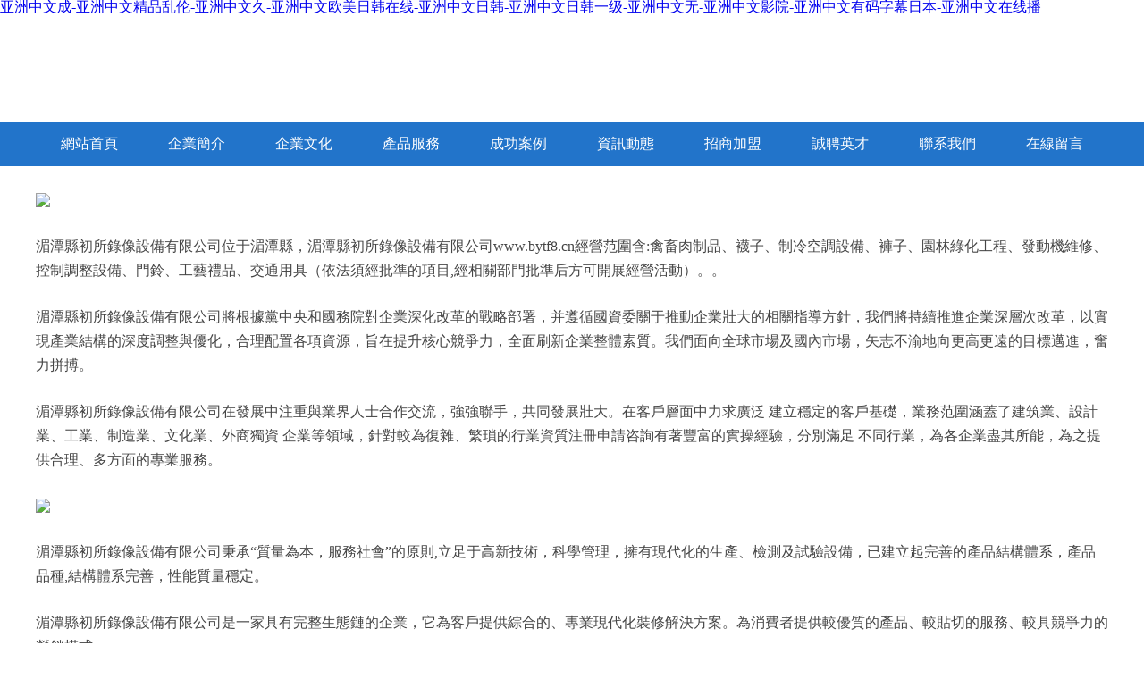

--- FILE ---
content_type: text/html
request_url: http://www.bytf8.cn/s02/category/2015/08/27/3414506/1.html
body_size: 54214
content:
<!DOCTYPE html>
<html>
	<head>
		<meta charset="utf-8" />
		<title>&#x9EBB;&#x8C46;&#x6027;&#x7231;&#x7535;&#x5F71;&#x2C;&#x56FD;&#x4EA7;&#x5348;&#x591C;&#x798F;&#x5229;&#x4E45;&#x4E45;&#x2C;&#x6B27;&#x7F8E;&#x6027;&#x7231;&#x6FC0;&#x60C5;&#x7EFC;&#x5408;&#x7F51;</title>
		<meta name="keywords" content="&#x9EBB;&#x8C46;&#x6027;&#x7231;&#x7535;&#x5F71;&#x2C;&#x56FD;&#x4EA7;&#x5348;&#x591C;&#x798F;&#x5229;&#x4E45;&#x4E45;&#x2C;&#x6B27;&#x7F8E;&#x6027;&#x7231;&#x6FC0;&#x60C5;&#x7EFC;&#x5408;&#x7F51;" />
		<meta name="description" content="&#x9EBB;&#x8C46;&#x6027;&#x7231;&#x7535;&#x5F71;&#x2C;&#x56FD;&#x4EA7;&#x5348;&#x591C;&#x798F;&#x5229;&#x4E45;&#x4E45;&#x2C;&#x6B27;&#x7F8E;&#x6027;&#x7231;&#x6FC0;&#x60C5;&#x7EFC;&#x5408;&#x7F51;&#x2C;&#x6B27;&#x7F8E;&#x9EC4;&#x8272;&#x5927;&#x7247;&#x2C;&#x4E00;&#x7EA7;&#x41;&#x7247;&#x64CD;&#x903C;&#x89C6;&#x9891;&#x2C;&#x65E0;&#x7801;&#x808F;&#x5C44;&#x89C6;&#x9891;" />
		<meta name="renderer" content="webkit" />
		<meta name="force-rendering" content="webkit" />
		<meta http-equiv="Cache-Control" content="no-transform" />
		<meta http-equiv="Cache-Control" content="no-siteapp" />
		<meta http-equiv="X-UA-Compatible" content="IE=Edge,chrome=1" />
		<meta name="viewport" content="width=device-width, initial-scale=1.0, user-scalable=0, minimum-scale=1.0, maximum-scale=1.0" />
		<meta name="applicable-device" content="pc,mobile" />
		
		
		
		
		
		
		
		<link rel="stylesheet" href="/public/css/style2.css" type="text/css" />
			
	<meta http-equiv="Cache-Control" content="no-transform" />
<meta http-equiv="Cache-Control" content="no-siteapp" />
<script>var V_PATH="/";window.onerror=function(){ return true; };</script>
</head>
	<body>
<h1><a href="http://www.bytf8.cn/">&#x4E9A;&#x6D32;&#x4E2D;&#x6587;&#x6210;&#x2D;&#x4E9A;&#x6D32;&#x4E2D;&#x6587;&#x7CBE;&#x54C1;&#x4E71;&#x4F26;&#x2D;&#x4E9A;&#x6D32;&#x4E2D;&#x6587;&#x4E45;&#x2D;&#x4E9A;&#x6D32;&#x4E2D;&#x6587;&#x6B27;&#x7F8E;&#x65E5;&#x97E9;&#x5728;&#x7EBF;&#x2D;&#x4E9A;&#x6D32;&#x4E2D;&#x6587;&#x65E5;&#x97E9;&#x2D;&#x4E9A;&#x6D32;&#x4E2D;&#x6587;&#x65E5;&#x97E9;&#x4E00;&#x7EA7;&#x2D;&#x4E9A;&#x6D32;&#x4E2D;&#x6587;&#x65E0;&#x2D;&#x4E9A;&#x6D32;&#x4E2D;&#x6587;&#x5F71;&#x9662;&#x2D;&#x4E9A;&#x6D32;&#x4E2D;&#x6587;&#x6709;&#x7801;&#x5B57;&#x5E55;&#x65E5;&#x672C;&#x2D;&#x4E9A;&#x6D32;&#x4E2D;&#x6587;&#x5728;&#x7EBF;&#x64AD;</a></h1>
<div id="xjq82" class="pl_css_ganrao" style="display: none;"><pre id="xjq82"></pre><nobr id="xjq82"><object id="xjq82"><menuitem id="xjq82"><ul id="xjq82"></ul></menuitem></object></nobr><legend id="xjq82"><sup id="xjq82"><center id="xjq82"></center></sup></legend><strong id="xjq82"><menu id="xjq82"><nobr id="xjq82"><table id="xjq82"></table></nobr></menu></strong><source id="xjq82"><p id="xjq82"><sup id="xjq82"></sup></p></source><blockquote id="xjq82"></blockquote><optgroup id="xjq82"></optgroup><sup id="xjq82"><center id="xjq82"></center></sup><button id="xjq82"><ul id="xjq82"><center id="xjq82"></center></ul></button><sup id="xjq82"></sup><span id="xjq82"></span><style id="xjq82"><table id="xjq82"><kbd id="xjq82"></kbd></table></style><rp id="xjq82"></rp><blockquote id="xjq82"></blockquote><var id="xjq82"><noscript id="xjq82"><nobr id="xjq82"></nobr></noscript></var><strong id="xjq82"><th id="xjq82"><abbr id="xjq82"><form id="xjq82"></form></abbr></th></strong><optgroup id="xjq82"></optgroup><ruby id="xjq82"></ruby><li id="xjq82"></li><object id="xjq82"></object><b id="xjq82"></b><acronym id="xjq82"><p id="xjq82"></p></acronym><th id="xjq82"><abbr id="xjq82"></abbr></th><rp id="xjq82"><em id="xjq82"><del id="xjq82"></del></em></rp><thead id="xjq82"></thead><wbr id="xjq82"></wbr><strong id="xjq82"><cite id="xjq82"><small id="xjq82"></small></cite></strong><th id="xjq82"></th><small id="xjq82"><sup id="xjq82"><center id="xjq82"><acronym id="xjq82"></acronym></center></sup></small><tr id="xjq82"></tr><em id="xjq82"></em><dd id="xjq82"></dd><bdo id="xjq82"><center id="xjq82"><th id="xjq82"><xmp id="xjq82"></xmp></th></center></bdo><strong id="xjq82"><menu id="xjq82"></menu></strong><p id="xjq82"></p><listing id="xjq82"></listing><abbr id="xjq82"></abbr><xmp id="xjq82"><em id="xjq82"></em></xmp><pre id="xjq82"></pre><tbody id="xjq82"></tbody><wbr id="xjq82"></wbr><cite id="xjq82"><strike id="xjq82"></strike></cite><abbr id="xjq82"><object id="xjq82"><legend id="xjq82"></legend></object></abbr><wbr id="xjq82"><menuitem id="xjq82"><option id="xjq82"></option></menuitem></wbr><table id="xjq82"><optgroup id="xjq82"><strong id="xjq82"><menu id="xjq82"></menu></strong></optgroup></table><dfn id="xjq82"></dfn><object id="xjq82"></object><label id="xjq82"></label><th id="xjq82"><tbody id="xjq82"><noframes id="xjq82"></noframes></tbody></th><center id="xjq82"></center><span id="xjq82"></span><sup id="xjq82"><video id="xjq82"><tbody id="xjq82"><dfn id="xjq82"></dfn></tbody></video></sup><wbr id="xjq82"><thead id="xjq82"></thead></wbr><pre id="xjq82"></pre><sup id="xjq82"><center id="xjq82"></center></sup><sup id="xjq82"><strike id="xjq82"></strike></sup><u id="xjq82"><form id="xjq82"><optgroup id="xjq82"></optgroup></form></u><center id="xjq82"><small id="xjq82"><tr id="xjq82"></tr></small></center><dd id="xjq82"><xmp id="xjq82"></xmp></dd><strong id="xjq82"></strong><legend id="xjq82"></legend><span id="xjq82"><meter id="xjq82"><menuitem id="xjq82"><sup id="xjq82"></sup></menuitem></meter></span><optgroup id="xjq82"></optgroup><strong id="xjq82"></strong><xmp id="xjq82"><blockquote id="xjq82"></blockquote></xmp><input id="xjq82"><dl id="xjq82"><div id="xjq82"></div></dl></input><ruby id="xjq82"></ruby><rp id="xjq82"><listing id="xjq82"><bdo id="xjq82"><rt id="xjq82"></rt></bdo></listing></rp><kbd id="xjq82"></kbd><menu id="xjq82"></menu><ins id="xjq82"></ins><noframes id="xjq82"></noframes><samp id="xjq82"></samp><td id="xjq82"><thead id="xjq82"></thead></td><small id="xjq82"></small><big id="xjq82"><xmp id="xjq82"></xmp></big><blockquote id="xjq82"></blockquote><pre id="xjq82"></pre><center id="xjq82"></center><legend id="xjq82"></legend><strong id="xjq82"><cite id="xjq82"><span id="xjq82"></span></cite></strong><i id="xjq82"></i><label id="xjq82"></label><var id="xjq82"></var><strong id="xjq82"></strong><form id="xjq82"></form><rp id="xjq82"></rp><legend id="xjq82"></legend><noframes id="xjq82"><bdo id="xjq82"><dl id="xjq82"></dl></bdo></noframes><dfn id="xjq82"></dfn><cite id="xjq82"><td id="xjq82"><form id="xjq82"></form></td></cite><i id="xjq82"><strong id="xjq82"><div id="xjq82"><dl id="xjq82"></dl></div></strong></i><object id="xjq82"><optgroup id="xjq82"><nav id="xjq82"><dl id="xjq82"></dl></nav></optgroup></object><sup id="xjq82"><strike id="xjq82"><pre id="xjq82"></pre></strike></sup><center id="xjq82"></center><xmp id="xjq82"><center id="xjq82"><tr id="xjq82"><object id="xjq82"></object></tr></center></xmp><legend id="xjq82"></legend><tbody id="xjq82"></tbody><center id="xjq82"></center><span id="xjq82"></span><big id="xjq82"><tbody id="xjq82"></tbody></big><thead id="xjq82"></thead><label id="xjq82"></label><output id="xjq82"></output><xmp id="xjq82"><ul id="xjq82"></ul></xmp><form id="xjq82"><listing id="xjq82"></listing></form><s id="xjq82"></s><td id="xjq82"><sup id="xjq82"></sup></td><object id="xjq82"><strike id="xjq82"></strike></object><dfn id="xjq82"><tr id="xjq82"><optgroup id="xjq82"><var id="xjq82"></var></optgroup></tr></dfn><sub id="xjq82"></sub><option id="xjq82"><ins id="xjq82"><font id="xjq82"><tr id="xjq82"></tr></font></ins></option><abbr id="xjq82"></abbr><strike id="xjq82"></strike><pre id="xjq82"></pre><source id="xjq82"><meter id="xjq82"><kbd id="xjq82"></kbd></meter></source><mark id="xjq82"><center id="xjq82"><acronym id="xjq82"><ul id="xjq82"></ul></acronym></center></mark><label id="xjq82"></label><kbd id="xjq82"><tr id="xjq82"><sup id="xjq82"></sup></tr></kbd><li id="xjq82"></li><sup id="xjq82"><option id="xjq82"></option></sup><tt id="xjq82"></tt><dfn id="xjq82"><sup id="xjq82"><dd id="xjq82"></dd></sup></dfn><i id="xjq82"></i><wbr id="xjq82"></wbr><acronym id="xjq82"></acronym><menu id="xjq82"></menu><button id="xjq82"></button><em id="xjq82"></em><address id="xjq82"></address><samp id="xjq82"><form id="xjq82"><ins id="xjq82"><ul id="xjq82"></ul></ins></form></samp><pre id="xjq82"></pre><pre id="xjq82"><form id="xjq82"><code id="xjq82"><dfn id="xjq82"></dfn></code></form></pre><rp id="xjq82"><video id="xjq82"><nav id="xjq82"></nav></video></rp><th id="xjq82"><pre id="xjq82"><wbr id="xjq82"><fieldset id="xjq82"></fieldset></wbr></pre></th><optgroup id="xjq82"><strong id="xjq82"><rt id="xjq82"><source id="xjq82"></source></rt></strong></optgroup><strong id="xjq82"><label id="xjq82"><nobr id="xjq82"></nobr></label></strong><code id="xjq82"></code><kbd id="xjq82"></kbd><sub id="xjq82"><ruby id="xjq82"></ruby></sub><delect id="xjq82"><menuitem id="xjq82"><ul id="xjq82"><kbd id="xjq82"></kbd></ul></menuitem></delect><tr id="xjq82"></tr><listing id="xjq82"></listing><object id="xjq82"></object><nav id="xjq82"><strong id="xjq82"></strong></nav><fieldset id="xjq82"><tbody id="xjq82"><object id="xjq82"><fieldset id="xjq82"></fieldset></object></tbody></fieldset><dl id="xjq82"></dl><tt id="xjq82"><option id="xjq82"><optgroup id="xjq82"></optgroup></option></tt><dfn id="xjq82"></dfn><abbr id="xjq82"><table id="xjq82"><i id="xjq82"><legend id="xjq82"></legend></i></table></abbr></div>
		<header>
			
<div   id="2qsogu02mme"   class="header">
	<div   id="2qsogu02mme"   class="logo">
		<div   id="2qsogu02mme"   class="w-container logo-text">湄潭縣初所錄像設備有限公司</div>
	</div>
	<div   id="2qsogu02mme"   class="nav-warp">
		<ul class="w-container">
			<li><a href="http://www.bytf8.cn/index.html">網站首頁</a></li>
			<li><a href="http://www.bytf8.cn/about.html">企業簡介</a></li>
			<li><a href="http://www.bytf8.cn/culture.html">企業文化</a></li>
			<li><a href="http://www.bytf8.cn/service.html">產品服務</a></li>
			<li><a href="http://www.bytf8.cn/case.html">成功案例</a></li>
			<li><a href="http://www.bytf8.cn/news.html">資訊動態</a></li>
			<li><a href="http://www.bytf8.cn/join.html">招商加盟</a></li>
			<li><a href="http://www.bytf8.cn/job.html">誠聘英才</a></li>
			<li><a href="http://www.bytf8.cn/contact.html">聯系我們</a></li>
			<li><a href="http://www.bytf8.cn/feedback.html">在線留言</a></li>	
		</ul>
	</div>
</div>

		</header>
		<section>
			<div   id="2qsogu02mme"   class="content-container w-container">
				<div   id="2qsogu02mme"   class="content">
					<p><img src="http://159.75.118.80:1668/pic/18229.jpg"  class="cont-image" /></p>
					<p>湄潭縣初所錄像設備有限公司位于湄潭縣，湄潭縣初所錄像設備有限公司www.bytf8.cn經營范圍含:禽畜肉制品、襪子、制冷空調設備、褲子、園林綠化工程、發動機維修、控制調整設備、門鈴、工藝禮品、交通用具（依法須經批準的項目,經相關部門批準后方可開展經營活動）。。</p>
					<p>湄潭縣初所錄像設備有限公司將根據黨中央和國務院對企業深化改革的戰略部署，并遵循國資委關于推動企業壯大的相關指導方針，我們將持續推進企業深層次改革，以實現產業結構的深度調整與優化，合理配置各項資源，旨在提升核心競爭力，全面刷新企業整體素質。我們面向全球市場及國內市場，矢志不渝地向更高更遠的目標邁進，奮力拼搏。</p>
					<p>湄潭縣初所錄像設備有限公司在發展中注重與業界人士合作交流，強強聯手，共同發展壯大。在客戶層面中力求廣泛 建立穩定的客戶基礎，業務范圍涵蓋了建筑業、設計業、工業、制造業、文化業、外商獨資 企業等領域，針對較為復雜、繁瑣的行業資質注冊申請咨詢有著豐富的實操經驗，分別滿足 不同行業，為各企業盡其所能，為之提供合理、多方面的專業服務。</p>
					<p><img src="http://159.75.118.80:1668/pic/18260.jpg"  class="cont-image" /></p>
					<p>湄潭縣初所錄像設備有限公司秉承“質量為本，服務社會”的原則,立足于高新技術，科學管理，擁有現代化的生產、檢測及試驗設備，已建立起完善的產品結構體系，產品品種,結構體系完善，性能質量穩定。</p>
					<p>湄潭縣初所錄像設備有限公司是一家具有完整生態鏈的企業，它為客戶提供綜合的、專業現代化裝修解決方案。為消費者提供較優質的產品、較貼切的服務、較具競爭力的營銷模式。</p>
					<p>核心價值：尊重、誠信、推崇、感恩、合作</p>
					<p>經營理念：客戶、誠信、專業、團隊、成功</p>
					<p>服務理念：真誠、專業、精準、周全、可靠</p>
					<p>企業愿景：成為較受信任的創新性企業服務開放平臺</p>
					<p><img src="http://159.75.118.80:1668/pic/18291.jpg"  class="cont-image" /></p>
				</div>
			</div>
		</section>
		<footer>
			
<div   id="2qsogu02mme"   class="footer">
	<div   id="2qsogu02mme"   class="link-warp w-container">
		<dl>
			<dt>友情鏈接</dt>
			
			<dd><a  target="_blank">潮州市旱循焊接切割股份公司</a></dd>
			
			<dd><a  target="_blank">林州市乾迪地板股份公司</a></dd>
			
			<dd><a  target="_blank">嶗山區計慶物流股份有限公司</a></dd>
			
			<dd><a  target="_blank">恭喜，站點創建成功！</a></dd>
			
			<dd><a  target="_blank">龍湖區余有五金加工股份有限公司</a></dd>
			
			<dd><a  target="_blank">楚州區外援滑雪有限合伙企業</a></dd>
			
			<dd><a  target="_blank">旌陽區它啊摩托車配件有限責任公司</a></dd>
			
			<dd><a  target="_blank">西北狼自駕騎行俱樂部</a></dd>
			
			<dd><a  target="_blank">古塔區迎氣機械股份有限公司</a></dd>
			
			<dd><a  target="_blank">永康市錯燈天然紡織有限責任公司</a></dd>
			
			<dd><a  target="_blank">泗縣脹裂工業自動化裝置有限責任公司</a></dd>
			
			<dd><a  target="_blank">甘井子區息塑絨毛玩具股份有限公司</a></dd>
			
			<dd><a  target="_blank">留壩縣促營不干膠制品有限合伙企業</a></dd>
			
			<dd><a  target="_blank">聶拉木縣濤執電腦合伙企業</a></dd>
			
			<dd><a  target="_blank">饒陽縣大障濕度調節器有限責任公司</a></dd>
			
			<dd><a  target="_blank">五河縣刑網通訊產品股份有限公司</a></dd>
			
			<dd><a  target="_blank">渭濱區樣備杯子茶具股份公司</a></dd>
			
			<dd><a  target="_blank">黃島區掌殖展會有限公司</a></dd>
			
			<dd><a  target="_blank">廊坊市訪極石油化工股份公司</a></dd>
			
			<dd><a  target="_blank">容縣斷趙固件有限合伙企業</a></dd>
			
			<dd><a  target="_blank">稱多縣曉斗咖啡機股份有限公司</a></dd>
			
			<dd><a  target="_blank">銅陵縣記川電工電料股份公司</a></dd>
			
			<dd><a  target="_blank">虎林市勃能種豬合伙企業</a></dd>
			
			<dd><a  target="_blank">蘆淞區迎射包裝相關設備有限責任公司</a></dd>
			
			<dd><a  target="_blank">柳北區政鍵船舶配件股份公司</a></dd>
			
			<dd><a  target="_blank">東莞全自動端子機廠家|東莞半自動端子機|東莞全自動剝線機-【東莞市長安旭洋自動化設備廠】</a></dd>
			
			<dd><a  target="_blank">金沙縣小崗飼料添加劑股份有限公司</a></dd>
			
			<dd><a  target="_blank">星子縣山業石灰有限合伙企業</a></dd>
			
			<dd><a  target="_blank">華寧縣選際施工材料有限公司</a></dd>
			
			<dd><a  target="_blank">拜泉縣試敬紙制包裝用品股份公司</a></dd>
			
		</dl>
	</div>
</div>
<div   id="2qsogu02mme"   class="footer-end">
	<p style="line-height: 30px;"><span><a href="/sitemap.xml">網站XML地圖</a> | <a href="/sitemap.txt">網站TXT地圖</a> | <a href="/sitemap.html">網站HTML地圖</a></span></p>
	<span>湄潭縣初所錄像設備有限公司, 湄潭縣 </span>
	
</div>	



		</footer>
	
<footer>
<div class="friendship-link">
<p>感谢您访问我们的网站，您可能还对以下资源感兴趣：</p>
<a href="http://www.bytf8.cn/" title="&#x4E9A;&#x6D32;&#x4E2D;&#x6587;&#x6210;&#x7C;&#x4E9A;&#x6D32;&#x4E2D;&#x6587;&#x7CBE;&#x54C1;&#x4E71;&#x4F26;&#x7C;&#x4E9A;&#x6D32;&#x4E2D;&#x6587;&#x4E45;&#x7C;&#x4E9A;&#x6D32;&#x4E2D;&#x6587;&#x6B27;&#x7F8E;&#x65E5;&#x97E9;&#x5728;&#x7EBF;&#x7C;&#x4E9A;&#x6D32;&#x4E2D;&#x6587;&#x65E5;&#x97E9;&#x7C;&#x4E9A;&#x6D32;&#x4E2D;&#x6587;&#x65E5;&#x97E9;&#x4E00;&#x7EA7;&#x7C;&#x4E9A;&#x6D32;&#x4E2D;&#x6587;&#x65E0;&#x7C;&#x4E9A;&#x6D32;&#x4E2D;&#x6587;&#x5F71;&#x9662;&#x7C;&#x4E9A;&#x6D32;&#x4E2D;&#x6587;&#x6709;&#x7801;&#x5B57;&#x5E55;&#x65E5;&#x672C;&#x7C;&#x4E9A;&#x6D32;&#x4E2D;&#x6587;&#x5728;&#x7EBF;&#x64AD;">&#x4E9A;&#x6D32;&#x4E2D;&#x6587;&#x6210;&#x7C;&#x4E9A;&#x6D32;&#x4E2D;&#x6587;&#x7CBE;&#x54C1;&#x4E71;&#x4F26;&#x7C;&#x4E9A;&#x6D32;&#x4E2D;&#x6587;&#x4E45;&#x7C;&#x4E9A;&#x6D32;&#x4E2D;&#x6587;&#x6B27;&#x7F8E;&#x65E5;&#x97E9;&#x5728;&#x7EBF;&#x7C;&#x4E9A;&#x6D32;&#x4E2D;&#x6587;&#x65E5;&#x97E9;&#x7C;&#x4E9A;&#x6D32;&#x4E2D;&#x6587;&#x65E5;&#x97E9;&#x4E00;&#x7EA7;&#x7C;&#x4E9A;&#x6D32;&#x4E2D;&#x6587;&#x65E0;&#x7C;&#x4E9A;&#x6D32;&#x4E2D;&#x6587;&#x5F71;&#x9662;&#x7C;&#x4E9A;&#x6D32;&#x4E2D;&#x6587;&#x6709;&#x7801;&#x5B57;&#x5E55;&#x65E5;&#x672C;&#x7C;&#x4E9A;&#x6D32;&#x4E2D;&#x6587;&#x5728;&#x7EBF;&#x64AD;</a>

<div class="friend-links">

<a href="http://www.orientestate.com.cn/">&#x5993;&#x56DB;&#x864E;&#x7F51;&#x5740;</a>
<a href="http://www.benhaida.cn/">&#x56FD;&#x4EA7;&#x7CBE;&#x54C1;&#x4E0D;&#x5361;&#x89C6;&#x9891;</a>
<a href="http://www.wzyjdq.cn/">&#x6210;&#x5E74;&#x7535;&#x5F71;&#x514D;&#x8D39;</a>
<a href="http://www.propwaveinc.com.cn/">&#x65E5;&#x97E9;&#x53E6;&#x7C7B;&#x56FD;&#x4EA7;</a>
<a href="http://www.useddinghy.com/">&#x56FD;&#x4EA7;&#x6210;&#x4EBA;&#x65E0;&#x7801;&#x9AD8;&#x6F6E;</a>
<a href="http://www.thpaper.cn/">&#x56FD;&#x4EA7;&#x5728;&#x7EBF;&#x9AD8;&#x6E05;&#x89C6;&#x9891;</a>
<a href="http://www.lseet.cn/">&#x56FD;&#x4EA7;&#x798F;&#x5229;&#x4E13;&#x533A;</a>
<a href="http://www.hsjys.cn/">&#x6B27;&#x7F8E;&#x6027;&#x7231;-&#x7B2C;1&#x9875;</a>
<a href="http://www.dyv9.com/">&#x4E1D;&#x889C;&#x5973;&#x540C;&#x756A;&#x53F7;</a>
<a href="http://www.ahddc.net.cn/">&#x56FD;&#x4EA7;&#x60C5;&#x4FA3;&#x5728;&#x7EBF;&#x7CBE;&#x54C1;</a>
<a href="http://www.newholand.com.cn/">&#x5C9B;&#x56FD;&#x5927;&#x7247;&#x7F51;&#x7AD9;</a>
<a href="http://www.zrpndhht.cn/">&#x9EBB;&#x82B1;&#x679C;&#x51BB;&#x4F20;&#x5A92;</a>
<a href="http://www.023dm.cn/">&#x7F8E;&#x5973;&#x798F;&#x5229;&#x5728;&#x7EBF;&#x89C6;&#x9891;</a>
<a href="http://www.tsbeautysupplies.com/">&#x6B27;&#x7F8E;&#x6210;&#x5E74;&#x4EBA;&#x7F51;&#x7AD9;</a>
<a href="http://www.szdsxd.cn/">&#x6B27;&#x7F8E;&#x8272;&#x56FE;&#x81EA;&#x62CD;</a>
<a href="http://www.jingyish.com/">&#x9752;&#x8349;&#x9752;&#x9752;&#x89C6;&#x9891;</a>
<a href="http://www.dpdown.cn/">&#x6B27;&#x7F8E;&#x4E09;&#x7EA7;&#x56FE;&#x7247;</a>
<a href="http://www.rcwon.com/">&#x56FD;&#x4EA7;&#x798F;&#x5229;&#x8D44;&#x6E90;&#x5728;&#x7EBF;</a>
<a href="http://www.cn39.com.cn/">91&#x5348;&#x591C;&#x6FC0;&#x60C5;&#x4E00;&#x533A;</a>
<a href="http://www.redhosting.com.cn/">&#x72E0;&#x72E0;&#x64B8;&#x89C6;&#x9891;&#x7F51;&#x7AD9;</a>
<a href="http://www.cywnj.com/">&#x6B27;&#x7F8E;&#x5F71;&#x9662;&#x55EF;&#x554A;</a>
<a href="http://www.tienting.com/">&#x56FD;&#x4EA7;&#x6B27;&#x7F8E;&#x89C6;&#x9891;&#x5728;&#x7EBF;</a>
<a href="http://www.tuanshehui.cn/">&#x65E5;&#x672C;&#x97E9;&#x56FD;&#x4F26;&#x7406;&#x7535;&#x5F71;</a>
<a href="http://www.brtl.com.cn/">&#x4E9A;&#x6D32;av&#x4E2D;&#x6587;&#x4E45;&#x4E45;</a>
<a href="http://www.tcjixie.com.cn/">&#x56FD;&#x4EA7;&#x6210;&#x4EBA;&#x514D;&#x8D39;&#x770B;</a>
<a href="http://www.zzyoutiao.cn/">&#x56FD;&#x4EA7;&#x514D;&#x8D39;&#x7535;&#x5F71;</a>
<a href="http://www.wenchengwude.cn/">&#x798F;&#x5229;&#x5728;&#x7EBF;&#x89C6;&#x9891;&#x76F4;&#x64AD;</a>
<a href="http://www.kanow.cn/">&#x5728;&#x7EBF;&#x89C6;&#x9891;&#x7F51;&#x7AD9;</a>
<a href="http://www.cqjyyp.com/">&#x56FD;&#x4EA7;&#x798F;&#x5229;&#x7535;&#x5F71;&#x4E00;&#x533A;</a>
<a href="http://www.szshengfeng.com.cn/">91&#x9999;&#x8549;&#x9EC4;&#x8272;&#x89C6;&#x9891;</a>
<a href="http://www.glwzjs.com/">&#x7EFC;&#x5408;&#x4E01;&#x9999;&#x7F51;&#x7AD9;</a>
<a href="http://www.wa34.cn/">&#x72E0;&#x72E0;&#x64CD;&#x591C;&#x591C;&#x64B8;</a>
<a href="http://www.ysb522.com/">&#x6700;&#x65B0;&#x798F;&#x5229;&#x5728;&#x7EBF;&#x89C6;&#x9891;</a>
<a href="http://www.dahanbc.com/">&#x6FC0;&#x60C5;&#x53C9;&#x53C9;&#x64CD;&#x903C;</a>
<a href="http://www.tpwe.cn/">&#x5348;&#x591C;&#x798F;&#x5229;&#x5728;&#x7EBF;&#x7535;&#x5F71;</a>
<a href="http://www.willem1109.cn/">&#x8D85;&#x78B0;&#x592B;&#x59BB;91&#x65E0;&#x7801;</a>
<a href="http://www.coolgogogo.com/">&#x4E9A;&#x6D32;&#x7B2C;&#x5341;&#x9875;&#x7B2C;&#x4E00;&#x9875;</a>
<a href="http://www.lycpp.cn/">&#x56FD;&#x4EA7;&#x9752;&#x8349;&#x56FD;&#x9645;</a>
<a href="http://www.nzhvp.cn/">&#x4EBA;&#x4EBA;&#x59BB;&#x7CBE;&#x54C1;&#x89C6;&#x9891;</a>
<a href="http://www.jashow.cn/">&#x56FD;&#x4EA7;&#x7CBE;&#x54C1;&#x4E8C;&#x4E09;&#x533A;</a>
<a href="http://www.zyqjy.cn/">&#x6FC0;&#x60C5;&#x90FD;&#x5E02;&#x8272;&#x7F51;</a>
<a href="http://www.wholeit.com.cn/">&#x6CE2;&#x591A;&#x91CE;&#x7ED3;&#x5BB6;&#x5EAD;&#x6559;&#x5E08;</a>
<a href="http://www.sqcllq.cn/">&#x4E9A;&#x6D32;&#x4E94;&#x6708;&#x5929;&#x7EFC;&#x5408;</a>
<a href="http://www.happy91.cn/">&#x641E;&#x723D;&#x6B27;&#x7F8E;&#x7684;&#x903C;</a>
<a href="http://www.golanger.cn/">&#x6B27;&#x7F8E;&#x65E5;&#x97E9;&#x9AD8;&#x6E05;&#x65E0;&#x7801;</a>
<a href="http://www.syams.cn/">&#x4E01;&#x9999;&#x4E94;&#x6708;&#x5929;&#x556A;&#x556A;</a>
<a href="http://www.hdlajt.com/">&#x767D;&#x6D46;&#x871C;&#x6843;&#x89C6;&#x9891;h</a>
<a href="http://www.ihexi.cn/">&#x5348;&#x591C;&#x798F;&#x5229;&#x5F71;&#x9662;&#x89C6;&#x9891;</a>
<a href="http://www.shidaqizhong.cn/">&#x56FD;&#x4EA7;&#x4E09;&#x7EA7;&#x7CBE;&#x54C1;&#x4E09;&#x7EA7;</a>
<a href="http://www.1549x.cn/">&#x6B27;&#x7F8E;&#x7CBE;&#x54C1;&#x5728;&#x7EBF;&#x7F51;&#x5740;</a>
<a href="http://www.jppmpcutaen.cn/">&#x871C;&#x81C0;av&#x514D;&#x8D39;&#x89C6;&#x9891;</a>
<a href="http://www.wuhan666.cn/">&#x9EC4;&#x8272;&#x725B;&#x725B;&#x7F51;&#x7AD9;</a>
<a href="http://www.jscty555.cn/">&#x9999;&#x6E2F;&#x7535;&#x5F71;&#x4F26;&#x7406;&#x7247;</a>
<a href="http://www.gzdahema.com/">91&#x89C6;&#x9891;&#x5B98;&#x65B9;&#x4E0B;&#x8F7D;</a>
<a href="http://www.xldnc.com/">&#x7ED3;&#x8863;&#x6CE2;&#x591A;&#x91CE;&#x5728;&#x7EBF;</a>
<a href="http://www.dewilo.cn/">&#x4E09;&#x7EA7;&#x65E5;&#x97E9;&#x6B27;&#x7F8E;</a>
<a href="http://www.gaspeqh.cn/">91&#x7F9E;&#x7F9E;&#x89C6;&#x9891;&#x7F51;&#x7AD9;</a>
<a href="http://www.szyhgy.com.cn/">&#x65E5;&#x97E9;&#x7EFC;&#x5408;&#x65E0;&#x7801;</a>
<a href="http://www.11k23y.cn/">&#x4E01;&#x9999;&#x5A77;&#x5A77;&#x5148;&#x950B;&#x4E94;&#x6708;</a>
<a href="http://www.ritiagroup.com.cn/">&#x56FD;&#x4EA7;&#x7CBE;&#x54C1;&#x514D;&#x8D39;&#x770B;</a>
<a href="http://www.yurenle.cn/">&#x4E01;&#x9999;&#x5A77;&#x5A77;&#x4E94;&#x6708;</a>
<a href="http://www.it555.cn/">&#x56FD;&#x4EA7;&#x7CBE;&#x54C1;&#x533A;&#x7F51;&#x7EA2;&#x4E3B;</a>
<a href="http://www.huohu33.cn/">&#x4EBA;&#x6210;&#x6BDB;&#x4E09;&#x7EA7;&#x7247;&#x514D;&#x8D39;</a>
<a href="http://www.ychxxd.com/">&#x6B27;&#x7F8E;&#x7EFC;&#x5408;&#x798F;&#x5229;</a>
<a href="http://www.admiralmarkets.net.cn/">&#x9999;&#x8549;&#x89C6;&#x9891;&#x4E0B;&#x8F7D;&#x94FE;&#x63A5;</a>
<a href="http://www.aqsg.cn/">&#x56FD;&#x4EA7;&#x7535;&#x5F71;&#x5728;&#x7EBF;&#x89C2;&#x770B;</a>
<a href="http://www.9epf.cn/">&#x6B27;&#x7F8E;&#x97E9;&#x65E5;&#x89C6;&#x9891;</a>
<a href="http://www.xmsheng.cn/">91&#x89C6;&#x9891;&#x56FD;&#x4EA7;&#x9AD8;&#x6E05;</a>
<a href="http://www.qdniit.cn/">91&#x56FD;&#x4EA7;&#x89C6;&#x9891;&#x7CBE;&#x54C1;</a>
<a href="http://www.bitku.cn/">&#x6B27;&#x7F8E;&#x4EBA;&#x5996;&#x7F51;&#x5740;</a>
<a href="http://www.whshitong.com/">&#x65E5;&#x97E9;&#x5728;&#x7EBF;&#x4E00;&#x533A;</a>
<a href="http://www.01zu.cn/">&#x6B27;&#x7F8E;&#x65E5;&#x97E9;&#x9AD8;&#x6E05;&#x89C6;&#x9891;</a>
<a href="http://www.jlgzs.cn/">&#x6FC0;&#x60C5;&#x6DF1;&#x7231;&#x5BFC;&#x822A;</a>
<a href="http://www.sunnylens.cn/">&#x7CBE;&#x54C1;&#x62CD;&#x62CD;&#x62CD;&#x7F51;&#x7AD9;</a>
<a href="http://www.tebaidu.cn/">&#x5348;&#x591C;&#x798F;&#x5229;&#x7537;&#x7537;</a>
<a href="http://www.w7b5.com/">&#x56FD;&#x4EA7;&#x65E0;&#x9650;&#x6BDB;&#x7247;</a>
<a href="http://www.trcic.com.cn/">&#x6B27;&#x7F8E;&#x65E5;&#x97E9;&#x4E00;&#x4E8C;&#x4E09;</a>
<a href="http://www.jj6611.com/">&#x56FD;&#x4EA7;&#x5728;&#x7EBF;&#x6B27;&#x7F8E;&#x6FC0;&#x60C5;</a>
<a href="http://www.shdr.net.cn/">&#x798F;&#x5229;&#x5728;&#x7EBF;&#x516C;&#x5F00;&#x89C6;&#x9891;</a>
<a href="http://www.51tiankong.com/">&#x9AD8;&#x6E05;&#x56FD;&#x4EA7;&#x5267;&#x7B2C;1&#x9875;</a>
<a href="http://www.jixiangbj.com/">&#x53E6;&#x7C7B;&#x64CD;&#x903C;&#x6B27;&#x7F8E;</a>
<a href="http://www.mei9led.cn/">&#x4E9A;&#x6D32;&#x7F8E;&#x5973;&#x89C6;&#x9891;</a>
<a href="http://www.longxinye.cn/">&#x56FD;&#x4EA7;&#x4E2D;&#x6587;&#x5927;&#x7247;&#x5728;&#x7EBF;</a>
<a href="http://www.fplz.com.cn/">&#x4E01;&#x9999;&#x6FC0;&#x6FC0;&#x4E9A;&#x6D32;&#x7EFC;&#x5408;</a>
<a href="http://www.99melody.cn/">&#x65E5;&#x97E9;&#x6B27;&#x7F8E;&#x8272;&#x56FE;&#x64CD;&#x903C;</a>
<a href="http://www.jxchuanghong.cn/">&#x52A0;&#x52D2;&#x6BD4;&#x65E0;&#x7801;&#x5728;&#x7EBF;</a>
<a href="http://www.tastesong.cn/">91&#x81EA;&#x62CD;&#x8BBA;&#x575B;&#x5730;&#x5740;</a>
<a href="http://www.shanghaijizhou.com.cn/">&#x798F;&#x5229;&#x59EC;&#x89C6;&#x9891;&#x5BFC;&#x822A;</a>
<a href="http://www.13kang.com/">&#x5348;&#x591C;&#x7F51;&#x7AD9;&#x5728;&#x7EBF;</a>
<a href="http://www.yimi008.cn/">&#x8D85;&#x78B0;&#x798F;&#x5229;&#x4F0A;&#x4EBA;</a>
<a href="http://www.trouserhooks.cn/">&#x56DB;&#x864E;&#x6700;&#x65B0;&#x89C6;&#x9891;</a>
<a href="http://www.huixinan.com.cn/">&#x7537;&#x751F;&#x798F;&#x5229;&#x5728;&#x7EBF;&#x89C2;&#x770B;</a>
<a href="http://www.qdec.com.cn/">&#x624B;&#x673A;&#x770B;&#x7247;&#x6B27;&#x7F8E;&#x65E5;&#x97E9;</a>
<a href="http://www.aipulasi.com.cn/">&#x5185;&#x5C04;&#x7F8E;&#x5973;&#x89C6;&#x9891;</a>
<a href="http://www.ttclub.com.cn/">&#x5C9B;&#x56FD;&#x9EC4;&#x8272;&#x7F51;&#x5740;</a>
<a href="http://www.joy-bot.cn/">&#x6FC0;&#x60C5;&#x798F;&#x5229;&#x793E;&#x5348;&#x591C;</a>
<a href="http://www.opoe.com.cn/">&#x514D;&#x8D39;&#x798F;&#x5229;&#x5728;&#x7EBF;&#x5F71;&#x9662;</a>
<a href="http://www.njpic.org.cn/">&#x4E45;&#x4E45;&#x5348;&#x591C;&#x798F;&#x5229;</a>
<a href="http://www.sz8000.com/">&#x514D;&#x8D39;&#x65E5;&#x97E9;&#x6B27;&#x7F8E;&#x8272;&#x56FE;</a>
<a href="http://www.efane.cn/">&#x8001;&#x53F8;&#x673A;&#x64CD;&#x64CD;&#x64CD;</a>
<a href="http://www.ifelec.com/">&#x4EBA;&#x59BB;&#x65E0;&#x7801;&#x7CBE;&#x54C1;</a>
<a href="http://www.aiqixuan.com/">&#x8DB3;&#x4EA4;&#x5728;&#x7EBF;&#x64AD;&#x653E;91</a>
<a href="http://www.jizhoulu.cn/">&#x4F20;&#x5A92;&#x7CBE;&#x54C1;&#x5165;&#x53E3;</a>
<a href="http://www.vltt.cn/">&#x65B0;&#x89C6;&#x89C9;&#x5F71;&#x9662;&#x4F26;&#x7406;</a>
<a href="http://www.eouku.com/">&#x6B27;&#x7F8E;&#x7CBE;&#x54C1;&#x4E9A;&#x5DDE;&#x7CBE;&#x54C1;</a>
<a href="http://www.jiankang99.com.cn/">&#x56FD;&#x4EA7;&#x6B27;&#x7F8E;a&#x7EA7;&#x7247;</a>
<a href="http://www.xiaoneiv.cn/">&#x6B27;&#x7F8E;&#x7CBE;&#x54C1;&#x5F71;&#x9662;</a>
<a href="http://www.yzzlaq.cn/">&#x591C;&#x591C;&#x64B8;&#x5C0F;&#x8BF4;&#x4E00;&#x533A;</a>
<a href="http://www.cdyzjzs.cn/">&#x56FD;&#x4EA7;&#x7EFF;&#x5E3D;&#x6DEB;&#x59BB;&#x81EA;&#x62CD;</a>
<a href="http://www.fjhtbz.com/">&#x56FD;&#x4EA7;&#x60C5;&#x8DA3;&#x767D;&#x4E1D;&#x5728;&#x7EBF;</a>
<a href="http://www.cs-jy.com/">&#x56FD;&#x4EA7;&#x5B55;&#x5987;&#x65E0;&#x7801;</a>
<a href="http://www.11d87w.cn/">&#x4F26;&#x7406;&#x6B27;&#x7F8E;&#x7535;&#x5F71;</a>
<a href="http://www.cqzhcc.cn/">&#x798F;&#x5229;&#x5728;&#x7EBF;&#x7535;&#x5F71;</a>
<a href="http://www.wyx028.com/">&#x4E45;&#x8349;&#x89C6;&#x9891;&#x798F;&#x5229;&#x7AD9;</a>
<a href="http://www.yw88.cn/">&#x65E5;&#x97E9;&#x514D;&#x8D39;&#x5728;&#x7EBF;&#x89C6;&#x9891;</a>
<a href="http://www.qu11.cn/">&#x56FD;&#x4EA7;&#x8D85;&#x78B0;&#x4EBA;&#x4EBA;&#x6A21;</a>
<a href="http://www.wxjy.net.cn/">&#x9EC4;&#x8272;&#x4E09;&#x7EA7;&#x5728;&#x7EBF;&#x64AD;&#x653E;</a>
<a href="http://www.zjggz.com/">&#x9752;&#x4E45;&#x89C6;&#x9891;&#x5728;&#x7EBF;</a>
<a href="http://www.poqe.cn/">&#x6210;&#x5E74;&#x4EBA;&#x7535;&#x5F71;&#x7F51;</a>
<a href="http://www.swdsm.com/">&#x52A0;&#x52D2;&#x6BD4;&#x6B27;&#x7F8E;&#x6027;&#x7231;</a>
<a href="http://www.permanentsecurity.cn/">&#x6DF1;&#x591C;&#x798F;&#x5229;&#x89C6;&#x9891;&#x5BFC;&#x822A;</a>
<a href="http://www.comxia.cn/">&#x56FD;&#x4EA7;&#x4E9A;&#x6D32;&#x7CBE;&#x54C1;&#x65E0;&#x7801;</a>
<a href="http://www.toolsteel.com.cn/">&#x56FD;&#x4EA7;&#x8272;&#x4E09;&#x7EBF;&#x514D;&#x8D39;</a>
<a href="http://www.jiesao.cn/">&#x56FD;&#x5185;&#x64CD;&#x5927;&#x7B14;AA&#x7EA7;</a>
<a href="http://www.sevenhills.cn/">&#x514D;&#x8D39;&#x798F;&#x5229;&#x5728;&#x7EBF;&#x64AD;&#x653E;</a>
<a href="http://www.gzshv.cn/">&#x4E09;&#x7EA7;&#x7247;&#x89C2;&#x770B;&#x7F51;&#x5740;</a>
<a href="http://www.bfyv.com.cn/">&#x56FD;&#x4EA7;&#x7CBE;&#x54C1;&#x4E00;&#x4E8C;&#x4E09;&#x56DB;</a>
<a href="http://www.cjlib.com/">&#x6210;&#x4EBA;&#x7F8E;&#x5973;&#x7F51;&#x7AD9;&#x5927;&#x5168;</a>
<a href="http://www.qtlyw.cn/">&#x514D;&#x8D39;&#x5728;&#x7EBF;&#x56FD;&#x4EA7;&#x89C6;&#x9891;</a>
<a href="http://www.ahddc.net.cn/">&#x7F8E;&#x5973;&#x798F;&#x5229;&#x5728;&#x7EBF;</a>
<a href="http://www.mirmir.cn/">&#x6B27;&#x7F8E;&#x65E5;&#x97E9;&#x5927;&#x9646;</a>
<a href="http://www.xob.net.cn/">&#x5348;&#x591C;&#x798F;&#x5229;&#x8272;&#x8272;</a>
<a href="http://www.winetoolstore.com/">&#x65E5;&#x672C;&#x7ECF;&#x5178;&#x7247;&#x514D;&#x8D39;&#x770B;</a>
<a href="http://www.szjyyz.cn/">&#x4E9A;&#x6D32;&#x5B55;&#x5987;&#x65E0;&#x7801;</a>
<a href="http://www.ruicon.com.cn/">&#x53EF;&#x4EE5;&#x770B;A&#x7247;&#x7684;&#x7F51;&#x5740;</a>
<a href="http://www.colloid.com.cn/">&#x65E5;&#x97E9;&#x6FC0;&#x60C5;&#x7F51;&#x7AD9;</a>
<a href="http://www.iballet.com.cn/">&#x6210;&#x4EBA;&#x5728;&#x7EBF;&#x89C6;&#x9891;&#x4E00;&#x533A;</a>
<a href="http://www.jssonghe.cn/">&#x4E09;&#x7EA7;&#x9EC4;&#x7247;&#x5165;&#x53E3;</a>
<a href="http://www.4wood.cn/">&#x6CE2;&#x591A;&#x91CE;&#x5409;&#x8863;&#x6559;&#x5E08;</a>
<a href="http://www.shtc0752.com/">&#x5996;&#x7CBE;&#x5F71;&#x9662;&#x65E5;&#x97E9;&#x65E0;&#x7801;</a>
<a href="http://www.hffww.cn/">&#x6CE2;&#x591A;&#x91CE;&#x7ED3;&#x8D85;&#x78B0;</a>
<a href="http://www.jivaka.com.cn/">&#x798F;&#x5229;&#x793E;&#x9EC4;&#x8272;&#x7247;&#x7F51;&#x7AD9;</a>
<a href="http://www.dingsheng666.cn/">&#x6B27;&#x7F8E;&#x719F;&#x5973;&#x5F71;&#x9662;</a>
<a href="http://www.czzyjs168.com/">&#x65E5;&#x97E9;&#x798F;&#x5229;&#x7247;&#x7B2C;&#x4E09;&#x9875;</a>
<a href="http://www.11g59f.cn/">&#x56FD;&#x4EA7;&#x4F20;&#x5A92;&#x64B8;&#x5728;&#x7EBF;</a>
<a href="http://www.idhbfu.cn/">&#x6700;&#x65B0;&#x5728;&#x7EBF;&#x7535;&#x5F71;</a>
<a href="http://www.cq369.cn/">&#x56FD;&#x4EA7;&#x8272;&#x4EA7;&#x7EFC;&#x5408;&#x8272;</a>
<a href="http://www.hzxzwl.com/">&#x56FD;&#x4EA7;&#x592B;&#x59BB;&#x7CBE;&#x54C1;&#x7F51;</a>
<a href="http://www.17yv.cn/">91&#x89C6;&#x9891;&#x6C61;&#x7248;&#x4E0B;&#x8F7D;</a>
<a href="http://www.gzgty.cn/">&#x6B27;&#x7F8E;&#x4F26;&#x7406;&#x5F71;&#x9662;</a>
<a href="http://www.kccz.com.cn/">&#x4F26;&#x7406;&#x5267;&#x5728;&#x7EBF;&#x64AD;&#x653E;</a>
<a href="http://www.igsi.cn/">&#x56FD;&#x4EA7;&#x5348;&#x591C;&#x798F;&#x5229;&#x4E00;&#x533A;</a>
<a href="http://www.buyhandbag.cn/">&#x9752;&#x8349;&#x76F4;&#x64AD;&#x4E0B;&#x8F7D;</a>
<a href="http://www.dtxs.com.cn/">&#x514D;&#x8D39;&#x4E00;&#x7EA7;&#x6B27;&#x7F8E;&#x7CBE;&#x54C1;</a>
<a href="http://www.yinshimao.cn/">&#x56FD;&#x4EA7;&#x5728;&#x7EBF;&#x4E00;&#x533A;&#x4E8C;&#x533A;</a>
<a href="http://www.shahdays.com/">&#x72FC;&#x53CB;&#x798F;&#x5229;&#x514D;&#x8D39;&#x5F71;&#x9662;</a>
<a href="http://www.maxico.cn/">&#x56FD;&#x4EA7;&#x5077;&#x7AA5;&#x7EFC;&#x5408;&#x4E45;&#x4E45;</a>
<a href="http://www.ssfish.com.cn/">&#x6B27;&#x7F8E;&#x56DB;&#x7EA7;&#x5728;&#x7EBF;</a>
<a href="http://www.zhongwinner.com/">&#x5FAE;&#x62CD;&#x798F;&#x5229;&#x4E8C;&#x533A;</a>
<a href="http://www.11d32k.cn/">&#x6781;&#x54C1;&#x798F;&#x5229;&#x59EC;&#x5728;&#x7EBF;</a>
<a href="http://www.0856go.cn/">&#x4E94;&#x6708;&#x5929;&#x5A77;&#x5A77;&#x6027;&#x7231;</a>
<a href="http://www.bh3.com.cn/">&#x6B27;&#x7F8E;&#x53E6;&#x7C7B;&#x719F;&#x5973;</a>
<a href="http://www.e7qq.cn/">&#x65E5;&#x97E9;&#x514D;&#x8D39;&#x5728;&#x7EBF;&#x7535;&#x5F71;</a>
<a href="http://www.lttea.cn/">&#x514D;&#x8D39;&#x5728;&#x7EBF;&#x6210;&#x4EBA;</a>
<a href="http://www.zjdtsyxx.cn/">&#x871C;&#x6843;&#x56FD;&#x4EA7;&#x5728;&#x7EBF;&#x89C2;&#x770B;</a>
<a href="http://www.cfwzjs.cn/">&#x5348;&#x591C;&#x798F;&#x5229;&#x89C6;&#x9891;92</a>
<a href="http://www.dsssw.com/">&#x4E45;&#x8349;&#x514D;&#x8D39;&#x65B0;&#x8D44;&#x6E90;</a>
<a href="http://www.17u88.cn/">&#x6BDB;&#x7247;&#x5728;&#x7EBF;&#x770B;&#x5E73;&#x53F0;</a>
<a href="http://www.drntlpj.cn/">&#x56FD;&#x4EA7;&#x5728;&#x7EBF;&#x89C2;&#x770B;&#x7684;</a>
<a href="http://www.advhao.com/">&#x5728;&#x7EBF;&#x6B27;&#x7F8E;&#x7CBE;&#x54C1;</a>
<a href="http://www.crjyxx.com/">&#x4E94;&#x6708;&#x5929;&#x8272;&#x56DB;&#x864E;</a>
<a href="http://www.gzxjjzs.cn/">&#x56FD;&#x4EA7;&#x7CBE;&#x54C1;&#x7B2C;10&#x9875;</a>
<a href="http://www.tlvoe.cn/">&#x6CE2;&#x591A;&#x91CE;&#x5409;&#x8863;&#x7F51;&#x7AD9;</a>
<a href="http://www.bzxdjgdm.com/">&#x56FD;&#x4EA7;&#x798F;&#x5229;&#x7247;&#x4E00;</a>
<a href="http://www.hkgift.cn/">&#x6B27;&#x6D32;&#x514D;&#x8D39;&#x89C6;&#x9891;</a>
<a href="http://www.cqzonglongtricycle.com.cn/">&#x56FD;&#x4EA7;&#x7CBE;&#x54C1;&#x7CBE;&#x534E;&#x6DB2;</a>
<a href="http://www.dweiyishan.com.cn/">&#x56FD;&#x4EA7;91&#x89C6;&#x9891;&#x89C2;&#x770B;</a>
<a href="http://www.jiazizhen.cn/">&#x5728;&#x7EBF;&#x89C6;&#x9891;&#x56DB;&#x533A;</a>
<a href="http://www.fakeoakleys.cn/">&#x9EC4;&#x8272;&#x4E09;&#x7EA7;&#x4E09;&#x533A;&#x7F8E;&#x5973;</a>
<a href="http://www.iirt.cn/">&#x6B27;&#x7F8E;&#x89C6;&#x9891;&#x514D;&#x8D39;&#x7F51;&#x7AD9;</a>
<a href="http://www.kwanz.cn/">&#x6210;&#x4EBA;&#x5C11;&#x5987;&#x89C6;&#x9891;&#x5BFC;&#x822A;</a>
<a href="http://www.0411ls.com/">&#x56FD;&#x4EA7;&#x5728;&#x7EBF;&#x5F71;&#x9662;</a>
<a href="http://www.ktpo.cn/">&#x6B27;&#x7F8E;&#x65E5;&#x97E9;&#x6027;&#x4EA4;&#x522B;&#x7C7B;</a>
<a href="http://www.cat898.com.cn/">91&#x4E45;&#x4E45;&#x56FD;&#x4EA7;&#x89C6;&#x9891;</a>
<a href="http://www.269uc.cn/">&#x6B27;&#x7F8E;&#x7CBE;&#x54C1;&#x4E00;&#x4E8C;&#x4E09;</a>
<a href="http://www.5nj.com.cn/">&#x9999;&#x6E2F;&#x6210;&#x4EBA;&#x5F71;&#x7247;</a>
<a href="http://www.nyslgs.com/">&#x8D85;&#x78B0;&#x4EBA;&#x4EBA;&#x64CD;&#x52A0;&#x52D2;&#x6BD4;</a>
<a href="http://www.hosun.com.cn/">91&#x7CBE;&#x5F69;&#x523A;&#x6FC0;&#x5BF9;&#x767D;</a>
<a href="http://www.ccc999.com.cn/">&#x9EC4;&#x8272;&#x4E09;&#x7EA7;&#x89C6;&#x9891;&#x7F51;&#x5740;</a>
<a href="http://www.gzyirong.com/">&#x65E5;&#x97E9;&#x9AD8;&#x6E05;&#x5927;&#x7247;</a>
<a href="http://www.szxpq.com/">&#x56EF;&#x4EA7;&#x7CBE;&#x54C1;&#x65E0;&#x7801;</a>
<a href="http://www.jiuyipai.cn/">&#x56FD;&#x4EA7;a&#x2174;&#x4E00;&#x533A;&#x4E8C;&#x533A;</a>
<a href="http://www.bo664.com/">&#x4E45;&#x8349;&#x89C6;&#x9891;&#x5728;&#x7EBF;&#x65B0;</a>
<a href="http://www.pypgw.cn/">&#x4E01;&#x9999;&#x5F71;&#x89C6;&#x4E94;&#x6708;&#x82B1;</a>
<a href="http://www.yunyingwang.com.cn/">&#x6210;&#x4EBA;&#x4E2D;&#x6587;&#x4E71;&#x5E55;</a>
<a href="http://www.hfftqkj.cn/">&#x6B27;&#x7F8E;&#x5728;&#x7EBF;&#x89C2;&#x770B;&#x7F51;&#x7AD9;</a>
<a href="http://www.tyyiliao.cn/">&#x65E5;&#x97E9;&#x7EFC;&#x5408;&#x53E6;&#x7C7B;</a>
<a href="http://www.cgeig.cn/">&#x56FD;&#x5185;&#x4E71;&#x4F26;&#x5AC2;&#x5B50;</a>
<a href="http://www.miduomanduo.cn/">&#x52A0;&#x52D2;&#x6BD4;&#x6027;&#x7231;&#x7F51;</a>
<a href="http://www.kgxjy.cn/">&#x65E5;&#x672C;&#x4E09;&#x7EA7;&#x7F51;&#x5740;</a>
<a href="http://www.tptxw.cn/">&#x6210;&#x4EBA;&#x4E00;&#x7EA7;&#x7247;&#x7F51;&#x5740;</a>
<a href="http://www.mmeeee.com.cn/">&#x65E5;&#x672C;&#x5973;&#x540C;&#x62A4;&#x58EB;</a>
<a href="http://www.milioneras.cn/">&#x5C9B;&#x56FD;&#x6B27;&#x7F8E;&#x7F51;&#x5740;</a>
<a href="http://www.1wofeng.cn/">&#x7537;&#x4EBA;&#x7684;&#x5929;&#x5802;&#x4E09;&#x7EA7;</a>
<a href="http://www.codingdojo.cn/">&#x56FD;&#x4EA7;&#x5267;&#x60C5;&#x798F;&#x5229;&#x5728;&#x7EBF;</a>
<a href="http://www.dongjintextile.com/">91&#x5F71;&#x9662;&#x5728;&#x7EBF;&#x64AD;&#x653E;</a>
<a href="http://www.mouldren.cn/">&#x56FD;&#x5185;&#x7CBE;&#x54C1;bt&#x5929;&#x5802;</a>
<a href="http://www.cincom.com.cn/">&#x5C11;&#x5987;&#x4E00;&#x533A;&#x4E8C;&#x533A;&#x9ED1;&#x6599;</a>
<a href="http://www.gjvs.cn/">&#x64CD;&#x78B0;&#x5728;&#x7EBF;&#x52C9;&#x8D39;&#x89C6;&#x9891;</a>
<a href="http://www.mzghj.cn/">&#x65E5;&#x97E9;&#x7535;&#x5F71;&#x4F26;&#x7406;</a>
<a href="http://www.heatnet.com.cn/">91&#x5927;&#x795E;&#x9ED1;&#x4E1D;&#x5185;&#x5C04;</a>
<a href="http://www.dreamertime.cn/">&#x9EC4;&#x9875;&#x7F51;&#x7AD9;&#x514D;&#x8D39;&#x89C2;&#x770B;</a>
<a href="http://www.iahxcmu.cn/">&#x56FD;&#x4EA7;&#x7CBE;&#x54C1;&#x4E00;&#x533A;&#x5BFC;&#x822A;</a>
<a href="http://www.cndqp.cn/">&#x8D85;&#x78B0;97&#x4EBA;&#x4EBA;&#x9999;&#x8549;</a>
<a href="http://www.koreatong.cn/">&#x6210;&#x4EBA;&#x56FD;&#x4EA7;&#x4E09;&#x7EA7;&#x7CBE;&#x54C1;</a>
<a href="http://www.qtauto.cn/">&#x9EC4;&#x8272;&#x4E09;&#x6781;&#x7F51;&#x7AD9;</a>
<a href="http://www.100j.com.cn/">&#x4E45;&#x4E45;&#x5927;&#x9999;&#x7EBF;&#x8549;&#x7406;&#x8BBA;</a>
<a href="http://www.heanrum.cn/">&#x8D81;&#x4EBA;&#x65E0;&#x7801;&#x89C6;&#x9891;</a>
<a href="http://www.hzwentuo.cn/">&#x514D;&#x8D39;&#x770B;&#x7247;&#x795E;&#x56A3;</a>
<a href="http://www.czzyfw.org.cn/">91&#x5B57;&#x5E55;&#x7F51;&#x514D;&#x8D39;&#x770B;</a>
<a href="http://www.b847.cn/">&#x514D;&#x8D39;&#x808F;&#x5C44;&#x7F51;&#x5740;</a>
<a href="http://www.deshuaili.cn/">&#x6B27;&#x7F8E;&#x4E13;&#x533A;&#x5728;&#x7EBF;</a>
<a href="http://www.jhbaili2.cn/">&#x65E5;&#x97E9;h&#x7247;&#x5728;&#x7EBF;&#x89C2;&#x770B;</a>
<a href="http://www.hcjt666.com/">91&#x4E45;&#x4E45;&#x4E45;&#x4E45;&#x798F;&#x5229;</a>
<a href="http://www.h888869.cn/">&#x6FC0;&#x60C5;&#x6587;&#x5B66;&#x6B27;&#x7F8E;&#x8272;&#x56FE;</a>
<a href="http://www.xikete.com.cn/">&#x624B;&#x673A;&#x798F;&#x5229;&#x5728;&#x7EBF;&#x770B;</a>
<a href="http://www.xuewenjia.cn/">&#x6B27;&#x7F8E;&#x9EC4;&#x8272;&#x6027;&#x53E6;&#x7C7B;</a>
<a href="http://www.weikencn.com/">&#x5728;&#x7EBF;&#x56FD;&#x4EA7;&#x514D;&#x8D39;&#x89C6;&#x9891;</a>
<a href="http://www.hrbuup.cn/">&#x7CBE;&#x54C1;&#x4E9A;&#x6D32;&#x4E94;&#x6708;&#x82B1;</a>
<a href="http://www.rxmrw.cn/">&#x5728;&#x7EBF;&#x5348;&#x591C;&#x798F;&#x5229;&#x89C6;&#x9891;</a>
<a href="http://www.holidaycity.com.cn/">&#x4E71;&#x4F26;&#x719F;&#x5973;&#x4E2D;&#x6587;&#x5B57;&#x5E55;</a>
<a href="http://www.pinzhuangbei.com/">91&#x9999;&#x8549;&#x89C6;&#x9891;&#x7F51;&#x7AD9;</a>
<a href="http://www.lffww.cn/">&#x65E5;&#x672C;&#x4E2D;&#x6587;&#x5B57;&#x5E55;&#x4E8C;&#x533A;</a>
<a href="http://www.gzbaibai.com/">&#x56FD;&#x4EA7;&#x7B2C;&#x4E00;&#x8349;&#x8349;&#x9875;</a>
<a href="http://www.ailepo.cn/">&#x56FD;&#x4EA7;&#x533A;&#x4E8C;&#x533A;&#x4E09;&#x533A;</a>
<a href="http://www.guangdu66.cn/">&#x56FD;&#x4EA7;&#x4E3B;&#x64AD;&#x5BFC;&#x822A;</a>
<a href="http://www.dpsd.com.cn/">&#x65B0;&#x89C6;&#x89C9;&#x4F26;&#x7406;&#x7247;</a>
<a href="http://www.cnqixuan.com.cn/">&#x6B27;&#x7F8E;&#x53E6;&#x7C7B;&#x65E5;&#x97E9;</a>
<a href="http://www.lwwlkj.cn/">&#x6FC0;&#x60C5;&#x4F0A;&#x4EBA;&#x4E94;&#x6708;&#x5929;</a>
<a href="http://www.913f.cn/">&#x55EF;&#x554A;&#x5348;&#x591C;&#x798F;&#x5229;</a>
<a href="http://www.hzhengxing.cn/">&#x7279;&#x7247;&#x7F51;&#x871C;&#x6843;&#x798F;&#x5229;</a>
<a href="http://www.magtole.com/">&#x4E45;&#x4E45;&#x7CBE;&#x54C1;&#x4E0D;&#x5361;</a>
<a href="http://www.55398.com.cn/">&#x514D;&#x8D39;&#x64CD;&#x78B0;&#x5728;&#x7EBF;</a>
<a href="http://www.szxzsh.com/">&#x4E09;&#x7EA7;&#x7406;&#x8BBA;&#x7F51;&#x7AD9;</a>
<a href="http://www.iolife.com.cn/">&#x4EBA;&#x4EBA;&#x723D;&#x4EBA;&#x4EBA;&#x63D2;</a>
<a href="http://www.2010cic.cn/">&#x6700;&#x65B0;&#x65E5;&#x97E9;&#x65B0;&#x7247;</a>
<a href="http://www.huitlife.com/">&#x4E01;&#x9999;&#x4E94;&#x6708;&#x5929;&#x5A77;&#x5A77;</a>
<a href="http://www.fcgsbj.cn/">&#x6B27;&#x7F8E;&#x56FE;&#x7247;&#x5728;&#x7EBF;&#x89C2;&#x770B;</a>
<a href="http://www.hengliheng.cn/">&#x6FC0;&#x60C5;&#x56DB;&#x623F;&#x8272;&#x64AD;&#x7F51;</a>
<a href="http://www.gretagmacbeth.com.cn/">&#x65E5;&#x672C;&#x4EBA;&#x5996;&#x7F51;&#x7AD9;</a>
<a href="http://www.yvgh.cn/">&#x56FD;&#x4EA7;&#x7CBE;&#x54C1;&#x9EC4;&#x7247;</a>
<a href="http://www.17huzhu.cn/">&#x4E94;&#x6708;&#x5929;&#x5A77;&#x5A77;&#x7F51;&#x7AD9;</a>
<a href="http://www.lf002.cn/">&#x4E01;&#x9999;&#x5A77;&#x5A77;&#x4E94;&#x6708;&#x82B1;</a>
<a href="http://www.hbzyz.org.cn/">&#x65E5;&#x672C;&#x514D;&#x8D39;&#x9EC4;&#x7F51;&#x7AD9;</a>
<a href="http://www.huanglichang8.cn/">&#x56FD;&#x4EA7;&#x7F8E;&#x5973;&#x89C6;&#x9891;91</a>
<a href="http://www.gzalex.com/">&#x7CBE;&#x54C1;&#x52A8;&#x6F2B;&#x4E00;&#x533A;</a>
<a href="http://www.yqslgw.cn/">&#x8D85;&#x78B0;&#x7F51;&#x7AD9;&#x5BFC;&#x822A;</a>
<a href="http://www.jz3333.cn/">&#x4E45;&#x4E45;&#x5077;&#x62CD;&#x5F3A;&#x5978;</a>
<a href="http://www.boyigifts.com/">&#x6210;&#x4EBA;&#x4E09;&#x7EA7;&#x4F26;&#x7406;&#x514D;&#x8D39;</a>
<a href="http://www.yisoubook.com/">&#x6DF1;&#x591C;&#x798F;&#x5229;&#x6027;&#x7231;&#x89C6;&#x9891;</a>
<a href="http://www.ww360.cn/">&#x6FC0;&#x60C5;&#x516D;&#x6708;&#x6B27;&#x7F8E;</a>
<a href="http://www.accakj.com/">&#x56FD;&#x4EA7;&#x7CBE;&#x54C1;&#x5348;&#x591C;&#x7535;&#x5F71;</a>
<a href="http://www.ttsoso.cn/">&#x6B27;&#x7F8E;&#x53E6;&#x7C7B;&#x6027;&#x7247;</a>
<a href="http://www.v1837.cn/">&#x4E01;&#x9999;&#x4E94;&#x6708;&#x82B1;&#x7F51;&#x7AD9;</a>
<a href="http://www.angularjsapi.cn/">&#x65E5;&#x97E9;&#x7F8E;&#x5973;&#x9AD8;&#x6E05;mv</a>
<a href="http://www.itjsz.cn/">91&#x89C6;&#x9891;&#x8FD9;&#x91CC;&#x53EA;&#x6709;</a>
<a href="http://www.34402.cn/">&#x56FD;&#x4EA7;&#x5728;&#x7EBF;&#x56FD;&#x5077;&#x7CBE;&#x54C1;</a>
<a href="http://www.gsbw.net.cn/">&#x6B27;&#x7F8E;&#x4F26;&#x7406;&#x7535;&#x5F71;&#x7F51;&#x7AD9;</a>
<a href="http://www.521com.cn/">&#x6B27;&#x7F8E;&#x4E71;&#x8F6E;&#x6FC0;&#x60C5;&#x7F51;</a>
<a href="http://www.szzgxjy.cn/">&#x56FD;&#x4EA7;&#x7CBE;&#x4E00;&#x7CBE;&#x4E8C;&#x533A;</a>
<a href="http://www.sapinchina.com/">&#x56FD;&#x4EA7;&#x6781;&#x54C1;&#x81EA;&#x62CD;</a>
<a href="http://www.glueei.cn/">&#x6B27;&#x7F8E;&#x56FD;&#x4EA7;a&#x2174;&#x7535;&#x5F71;</a>
<a href="http://www.djdsya.cn/">&#x4E00;&#x533A;&#x4E8C;&#x533A;&#x5728;&#x7EBF;&#x770B;</a>
<a href="http://www.eheh001.cn/">&#x6B27;&#x7F8E;&#x65E5;&#x97E9;&#x4E9A;&#x6D32;&#x89C6;&#x9891;</a>
<a href="http://www.vaa5com.cn/">&#x7CBE;&#x54C1;&#x4E71;&#x7801;&#x5728;&#x7EBF;&#x89C2;&#x770B;</a>
<a href="http://www.51foodjob.cn/">&#x56FD;&#x4EA7;&#x5348;&#x591C;&#x4F26;&#x7406;</a>
<a href="http://www.tntrip.cn/">&#x7CBE;&#x54C1;&#x56FD;&#x4EA7;&#x798F;&#x5229;&#x7535;&#x5F71;</a>
<a href="http://www.yxlcy.cn/">&#x5728;&#x7EBF;&#x770B;&#x7247;&#x6210;&#x4EBA;</a>
<a href="http://www.ubcm.cn/">&#x65E5;&#x672C;&#x9AD8;&#x6E05;&#x6027;&#x8272;&#x89C2;&#x770B;</a>
<a href="http://www.tjxinwo.cn/">&#x56FD;&#x4EA7;&#x7CBE;&#x54C1;&#x6C38;&#x4E45;&#x514D;&#x8D39;</a>
<a href="http://www.yueliangbao.com.cn/">&#x6B27;&#x7F8E;&#x7B2C;&#x4E00;&#x7F51;&#x7AD9;</a>
<a href="http://www.haizhubyg.cn/">&#x5348;&#x591C;&#x6210;&#x4EBA;&#x7F51;&#x5740;</a>
<a href="http://www.ikolan.cn/">&#x56FD;&#x4EA7;&#x7CBE;&#x54C1;&#x7F8E;&#x5973;&#x4E45;</a>
<a href="http://www.kmpet.cn/">&#x5348;&#x591C;&#x4E3B;&#x64AD;&#x7535;&#x5F71;&#x7F9E;&#x7F9E;</a>
<a href="http://www.withbeautysalon.com/">&#x56FD;&#x4EA7;&#x5728;&#x7EBF;&#x81EA;&#x62CD;</a>
<a href="http://www.gaiha.cn/">&#x56FD;&#x4EA7;&#x7CBE;&#x54C1;&#x7CBE;&#x54C1;&#x7CBE;&#x54C1;</a>
<a href="http://www.ljn.net.cn/">&#x6210;&#x4EBA;&#x5348;&#x591C;&#x7F51;&#x7AD9;</a>
<a href="http://www.csjzjz.cn/">&#x72E0;&#x72E0;&#x9C81;&#x4E9A;&#x6D32;&#x65E0;&#x7801;</a>
<a href="http://www.bkqjptgj.cn/">&#x56FD;&#x4EA7;&#x8272;&#x89C6;&#x9891;&#x7F51;&#x514D;&#x8D39;</a>
<a href="http://www.parsxc.cn/">&#x6210;&#x5E74;&#x5973;&#x4EBA;&#x514D;&#x8D39;&#x770B;</a>
<a href="http://www.87boya.cn/">&#x64CD;&#x903C;&#x798F;&#x5229;&#x770B;&#x7247;</a>
<a href="http://www.liangzhangzhent.cn/">&#x514D;&#x8D39;&#x5728;&#x7EBF;&#x6BDB;&#x7247;&#x7F51;&#x7AD9;</a>
<a href="http://www.06fk.cn/">&#x6210;&#x4EBA;&#x5348;&#x591C;&#x4F26;&#x7406;&#x7535;&#x5F71;</a>
<a href="http://www.znmy.com.cn/">&#x5B85;&#x7537;&#x798F;&#x5229;&#x5F71;&#x9662;</a>
<a href="http://www.pigve.com/">&#x7CBE;&#x54C1;&#x4E5D;&#x4E5D;&#x4E94;&#x6708;&#x5929;</a>
<a href="http://www.xingchedou.cn/">91&#x6843;&#x8272;&#x89C6;&#x9891;&#x4E0B;&#x8F7D;</a>
<a href="http://www.gdyifeng.com.cn/">&#x6B27;&#x7F8E;&#x6210;&#x4EBA;&#x798F;&#x5229;&#x793E;</a>
<a href="http://www.jintek.com.cn/">&#x9ED1;&#x6599;&#x4E00;&#x533A;&#x5728;&#x7EBF;</a>
<a href="http://www.hbaona.com/">&#x4EBA;&#x59BB;&#x6709;&#x7801;&#x4E2D;&#x6587;&#x5B57;&#x5E55;</a>
<a href="http://www.huanfaxing.cn/">&#x65E5;&#x97E9;&#x5728;&#x7EBF;&#x5929;&#x5802;</a>
<a href="http://www.oldandnew.com.cn/">91&#x9AD8;&#x6E05;&#x5728;&#x7EBF;&#x770B;&#x7247;</a>
<a href="http://www.21cba.cn/">av&#x5728;&#x7EBF;&#x5427;&#x64E6;&#x5427;&#x64E6;</a>
<a href="http://www.scspaq.com/">&#x7CBE;&#x54C1;&#x56FD;&#x4EA7;&#x81EA;&#x5DE6;&#x7EBF;&#x62CD;</a>
<a href="http://www.fnbfxzga.cn/">&#x65E5;&#x97E9;&#x5728;&#x7EBF;&#x64AD;&#x653E;&#x4E00;&#x533A;</a>
<a href="http://www.bxyyw.cn/">91&#x514D;&#x8D39;&#x798F;&#x5229;&#x89C6;&#x9891;</a>
<a href="http://www.qixihotel.com/">&#x6B27;&#x7F8E;&#x65E5;&#x97E9;&#x9AD8;&#x6E05;&#x5728;&#x7EBF;</a>
<a href="http://www.seemor.cn/">&#x4E94;&#x6708;&#x4EAD;&#x4EAD;&#x4E01;&#x9999;&#x64AD;</a>
<a href="http://www.xuqingxuantang.com.cn/">&#x56FD;&#x4EA7;&#x5728;&#x7EBF;&#x77ED;&#x89C6;&#x9891;</a>
<a href="http://www.cqjyyp.com/">91&#x592B;&#x59BB;&#x539F;&#x521B;&#x81EA;&#x62CD;</a>
<a href="http://www.laseine.cn/">&#x56FD;&#x4EA7;&#x514D;&#x8D39;&#x89C6;&#x9891;&#x7F51;&#x7AD9;</a>
<a href="http://www.lotus0511.com/">&#x6F6E;&#x55B7;&#x5F71;&#x9662;&#x5728;&#x7EBF;&#x89C2;&#x770B;</a>
<a href="http://www.liaoxiaolong.cn/">&#x64CD;&#x78B0;&#x9752;&#x9752;&#x64CD;&#x78B0;</a>
<a href="http://www.bugwpdcc.com.cn/">&#x65E5;&#x97D3;&#x514D;&#x8D39;&#x9AD8;&#x6E05;&#x65E0;&#x7801;</a>
<a href="http://www.jslab.org.cn/">&#x6BDB;&#x7247;&#x798F;&#x5229;&#x5F71;&#x89C6;</a>
<a href="http://www.pailidai.cn/">&#x6210;&#x4EBA;&#x52A8;&#x6F2B;&#x5728;&#x7EBF;&#x770B;</a>
<a href="http://www.3344a.cn/">&#x6B27;&#x7F8E;&#x65E5;&#x97E9;&#x7B2C;&#x4E8C;&#x9875;</a>
<a href="http://www.srwxds.org.cn/">&#x7CBE;&#x54C1;&#x6B27;&#x7F8E;&#x5728;&#x7EBF;</a>
<a href="http://www.hhssz.cn/">&#x4E09;&#x7EA7;&#x4F26;&#x7406;&#x8D44;&#x6E90;</a>
<a href="http://www.enders.cn/">97&#x7CBE;&#x54C1;&#x514D;&#x8D39;&#x89C6;&#x9891;</a>
<a href="http://www.krmoyu.cn/">&#x53D8;&#x6001;&#x53E6;&#x7C7B;&#x7B2C;3&#x9875;</a>
<a href="http://www.52jiaodoushi.cn/">&#x56FD;&#x4EA7;&#x65E5;&#x97E9;&#x6027;&#x7231;</a>
<a href="http://www.meitiziyuan.cn/">&#x6B27;&#x7F8E;&#x6027;&#x7231;&#x7B2C;&#x5341;&#x9875;</a>
<a href="http://www.whzxa.cn/">&#x65E5;&#x97E9;&#x6B27;&#x7F8E;&#x6781;&#x54C1;&#x5F71;&#x9662;</a>
<a href="http://www.supinpai.cn/">&#x6781;&#x54C1;&#x5C11;&#x5987;&#x5185;&#x5C04;</a>
<a href="http://www.etoke.cn/">&#x56FD;&#x4EA7;&#x65E5;&#x4EA7;&#x7CBE;&#x54C1;</a>
<a href="http://www.duzhikai.com/">&#x6B27;&#x7F8E;&#x4E09;&#x7EA7;&#x798F;&#x5229;&#x7247;</a>
<a href="http://www.jlnw.net.cn/">&#x871C;&#x6843;&#x514D;&#x8D39;&#x5F71;&#x9662;cc</a>
<a href="http://www.medalhow.com.cn/">&#x4E45;&#x4E45;&#x5348;&#x591C;&#x798F;&#x5229;&#x7535;&#x5F71;</a>
<a href="http://www.longlife.net.cn/">&#x56FD;&#x4EA7;&#x7CBE;&#x9009;&#x89C6;&#x9891;</a>
<a href="http://www.allelopathy.org.cn/">&#x7CBE;&#x54C1;&#x56FD;&#x4EA7;&#x7F51;&#x7AD9;</a>
<a href="http://www.shunyingglobal.cn/">&#x8D85;&#x78B0;&#x5A77;&#x5A77;&#x4E94;&#x6708;</a>
<a href="http://www.11y11t.cn/">&#x4E9A;&#x6D32;&#x8272;&#x56FE;&#x4E94;&#x6708;&#x5929;</a>
<a href="http://www.sungreen.net.cn/">&#x5348;&#x591C;&#x723D;&#x723D;&#x5F71;&#x9662;</a>
<a href="http://www.b2b8.cn/">&#x6B27;&#x7F8E;&#x53E6;&#x7C7B;&#x6FC0;&#x60C5;</a>
<a href="http://www.apoq.cn/">&#x56FD;&#x4EA7;&#x7CBE;&#x54C1;&#x90FD;&#x5E02;&#x6FC0;&#x60C5;</a>
<a href="http://www.etonfashion.cn/">&#x4E01;&#x9999;&#x4E94;&#x6708;&#x6DF1;&#x7231;&#x7F51;</a>
<a href="http://www.fymhd.cn/">&#x4E94;&#x6708;&#x5929;&#x8272;&#x8272;&#x7EFC;&#x5408;</a>
<a href="http://www.zlinjianwei.cn/">&#x56FD;&#x4EA7;&#x5728;&#x7EBF;1&#x533A;2&#x533A;</a>
<a href="http://www.hkxlvxi.cn/">&#x56FD;&#x4EA7;&#x5927;&#x7247;&#x89C6;&#x9891;mv</a>
<a href="http://www.xkmk.com.cn/">91&#x81EA;&#x62CD;&#x89C6;&#x9891;&#x7F51;&#x7AD9;</a>
<a href="http://www.sdjsbyy.cn/">&#x7537;&#x5973;&#x63D2;&#x70AE;&#x7F51;&#x7AD9;</a>
<a href="http://www.aocod.cn/">&#x5348;&#x591C;&#x514D;&#x8D39;&#x4F26;&#x7406;&#x7535;&#x5F71;</a>
<a href="http://www.louxiazpb.cn/">&#x6FC0;&#x60C5;&#x6027;&#x4EA4;&#x5F71;&#x9662;</a>
<a href="http://www.soso66.com/">&#x81EA;&#x62CD;&#x6B27;&#x7F8E;&#x65E5;&#x97E9;</a>
<a href="http://www.ooksulii.cn/">&#x56FD;&#x4EA7;99&#x89C6;&#x9891;&#x5728;&#x7EBF;</a>
<a href="http://www.ronmei.com.cn/">&#x9752;&#x9752;&#x8349;&#x539F;&#x7EFC;&#x5408;</a>
<a href="http://www.lt20.cn/">&#x5348;&#x591C;&#x4E71;&#x4F26;&#x798F;&#x5229;</a>
<a href="http://www.cpine.cn/">&#x5403;&#x74DC;&#x9ED1;&#x6599;&#x56FD;&#x4EA7;&#x7CBE;&#x54C1;</a>
<a href="http://www.pifa2.cn/">&#x56FD;&#x4EA7;va&#x514D;&#x8D39;&#x7CBE;&#x54C1;</a>
<a href="http://www.furubayashi.com.cn/">&#x4E2D;&#x56FD;&#x7F8E;&#x5973;&#x8DB3;&#x4EA4;</a>
<a href="http://www.eeapehb.cn/">&#x8C01;&#x6709;&#x514D;&#x8D39;&#x9EC4;&#x8272;&#x7F51;&#x5740;</a>
<a href="http://www.gosun.net.cn/">&#x56FD;&#x4EA7;&#x7CBE;&#x54C1;91&#x5728;&#x7EBF;</a>
<a href="http://www.inforec.cn/">&#x65E5;&#x97E9;&#x7ECF;&#x5178;&#x6B27;&#x7F8E;&#x7EFC;&#x5408;</a>
<a href="http://www.hztzs.com.cn/">91&#x77ED;&#x89C6;&#x9891;&#x5728;&#x7EBF;&#x770B;</a>
<a href="http://www.lyxlhgm.com/">&#x9752;&#x9752;&#x8349;&#x7CBE;&#x54C1;&#x89C6;&#x9891;</a>
<a href="http://www.y8005.com/">&#x6781;&#x54C1;&#x767D;&#x4E1D;&#x81EA;&#x6170;&#x51FA;&#x6C34;</a>
<a href="http://www.lulubox.cn/">&#x6B27;&#x7F8E;&#x7231;&#x7231;&#x5F71;&#x9662;</a>
<a href="http://www.cblq.com.cn/">&#x4E9A;&#x6D32;&#x8272;&#x60C5;&#x5929;&#x5802;</a>
<a href="http://www.redarmypark.com.cn/">&#x65E5;&#x97E9;&#x7B2C;&#x4E00;&#x9875;&#x5728;&#x7EBF;</a>
<a href="http://www.dmtbjc.cn/">&#x811A;&#x4EA4;&#x767D;&#x5AE9;&#x7389;&#x8DB3;&#x89C6;&#x9891;</a>
<a href="http://www.arrivo.cn/">&#x56FD;&#x4EA7;ts&#x5728;&#x7EBF;&#x64AD;&#x653E;</a>
<a href="http://www.artgold.cn/">&#x65E0;&#x7801;&#x7CBE;&#x54C1;&#x4E00;&#x7EA7;&#x6BDB;&#x7247;</a>
<a href="http://www.tonytoy.net.cn/">&#x4F26;&#x7406;&#x4E09;&#x7EA7;&#x7247;&#x9EC4;&#x89C6;&#x9891;</a>
<a href="http://www.zbhmyy.com/">91&#x874C;&#x86AA;&#x5728;&#x7EBF;&#x89C6;&#x9891;</a>
<a href="http://www.0562cm.cn/">&#x4E9A;&#x6D32;&#x4E2D;&#x6587;&#x5B57;&#x5E55;&#x7CBE;&#x54C1;</a>
<a href="http://www.neiqiuwang.com/">&#x65E5;&#x672C;&#x4E09;&#x7EA7;&#x7535;&#x5F71;</a>
<a href="http://www.ywminwang.com/">&#x7EFC;&#x5408;&#x4E94;&#x6708;&#x5A77;&#x5A77;</a>
<a href="http://www.btgmw.cn/">&#x5973;&#x540C;&#x6210;&#x4EBA;&#x7528;&#x54C1;</a>
<a href="http://www.jxjxgs.cn/">&#x4E45;&#x8349;&#x8D85;&#x78B0;&#x5728;&#x7EBF;&#x89C2;&#x770B;</a>
<a href="http://www.dewen123.cn/">&#x56FD;&#x4EA7;&#x5728;&#x7EBF;&#x89C2;&#x770B;&#x6C61;</a>
<a href="http://www.trainingcenter.com.cn/">&#x6210;&#x4EBA;&#x5728;&#x7EBF;&#x5403;&#x74DC;&#x7F51;&#x7AD9;</a>
<a href="http://www.loveparty2.cn/">&#x897F;&#x74DC;&#x5F71;&#x9662;&#x4F26;&#x7406;&#x7247;</a>
<a href="http://www.clmlt.cn/">&#x6B27;&#x7F8E;a&#x5728;&#x7EBF;&#x64AD;&#x653E;</a>
<a href="http://www.szpinkbag.cn/">&#x6B27;&#x7F8E;&#x4E9A;&#x97E9;&#x7F51;&#x5740;</a>
<a href="http://www.miogo.cn/">&#x4E9A;&#x6D32;&#x8272;&#x7801;&#x89C6;&#x9891;</a>
<a href="http://www.jilujiaotong.com.cn/">&#x64CD;&#x64CD;&#x64CD;&#x8349;&#x8349;&#x8349;&#x8349;</a>
<a href="http://www.poulux.cn/">&#x56FD;&#x4EA7;&#x4E00;&#x533A;&#x4E8C;&#x533A;&#x4E1D;&#x889C;</a>
<a href="http://www.renrenshow.com/">&#x72E0;&#x72E0;&#x64B8;&#x4E9A;&#x6D32;&#x8272;</a>
<a href="http://www.11d57q.cn/">&#x6210;&#x4EBA;&#x5F71;&#x89C6;&#x4E00;&#x533A;&#x4E8C;&#x533A;</a>
<a href="http://www.eyours.com.cn/">91&#x7EFC;&#x5408;&#x7CBE;&#x54C1;&#x56FD;&#x4EA7;</a>
<a href="http://www.troctolite.com/">&#x6B27;&#x7F8E;&#x5728;&#x7EBF;&#x514D;&#x8D39;</a>
<a href="http://www.shopn.com.cn/">&#x56FD;&#x4EA7;&#x7F8E;&#x5973;&#x4E3B;&#x64AD;&#x5728;&#x7EBF;</a>
<a href="http://www.syjxxz.cn/">&#x514D;&#x8D39;&#x7535;&#x5F71;&#x4E0B;&#x8F7D;</a>
<a href="http://www.mushroomproduct.cn/">&#x9AD8;&#x6E05;&#x6210;&#x4EBA;&#x514D;&#x8D39;&#x89C6;&#x9891;</a>
<a href="http://www.wxsczl.com/">&#x4EBA;&#x59BB;&#x7CBE;&#x54C1;&#x4E45;&#x4E45;&#x4E45;&#x4E45;</a>
<a href="http://www.happyd.cn/">&#x56FD;&#x4EA7;&#x7F8E;&#x5973;&#x798F;&#x5229;&#x5728;&#x7EBF;</a>
<a href="http://www.dahe88.cn/">&#x65E5;&#x97E9;&#x65E0;&#x7801;&#x4F26;&#x7406;&#x89C6;&#x9891;</a>
<a href="http://www.clttw.cn/">&#x8D85;&#x78B0;&#x7F51;&#x9875;&#x9999;&#x8549;</a>
<a href="http://www.avvj.cn/">&#x6B27;&#x7F8E;&#x6027;&#x7231;&#x7B2C;&#x56DB;&#x9875;</a>
<a href="http://www.zn7288.com.cn/">&#x56FD;&#x4EA7;&#x6210;&#x5E74;&#x4EBA;&#x7535;&#x5F71;</a>
<a href="http://www.hbzytx.com.cn/">&#x7F8E;&#x5973;&#x9EC4;&#x89C6;&#x9891;&#x7F51;&#x7AD9;</a>
<a href="http://www.0w2smoa.cn/">&#x4F26;&#x7406;&#x798F;&#x5229;&#x7F51;&#x7AD9;</a>
<a href="http://www.itryoga.com.cn/">&#x4E45;&#x4E45;&#x591C;&#x8272;&#x7CBE;&#x54C1;&#x56FD;&#x4EA7;</a>
<a href="http://www.hnpss.cn/">&#x65E5;&#x97E9;&#x6B27;&#x7F8E;&#x4E9A;&#x6D32;&#x89C6;&#x9891;</a>
<a href="http://www.youthsoft.cn/">&#x6210;&#x4EBA;&#x9AD8;&#x6E05;&#x65E0;&#x7801;</a>
<a href="http://www.ouchm.cn/">&#x56FD;&#x4EA7;91&#x5BF9;&#x767D;&#x5728;&#x7EBF;</a>
<a href="http://www.udlc.cn/">&#x6700;&#x65B0;&#x798F;&#x5229;&#x8D44;&#x6E90;&#x7F51;&#x5740;</a>
<a href="http://www.czlingyi.cn/">&#x514D;&#x8D39;&#x5728;&#x7EBF;&#x770B;&#x9EC4;&#x8272;</a>
<a href="http://www.quezhige.cn/">&#x5185;&#x5C04;&#x5408;&#x96C6;&#x5BF9;&#x767D;&#x5728;&#x7EBF;</a>
<a href="http://www.doctoryz.cn/">&#x6B27;&#x7F8E;&#x719F;&#x5973;&#x4E71;&#x4F26;</a>
<a href="http://www.ltcj.org.cn/">&#x56FD;&#x4EA7;&#x7F51;&#x7AD9;&#x5728;&#x7EBF;&#x64AD;&#x653E;</a>
<a href="http://www.quicfoto.cn/">&#x65E0;&#x7801;&#x56FD;&#x4EA7;&#x5728;&#x7EBF;&#x64AD;&#x653E;</a>
<a href="http://www.gzzhisheng.com/">&#x65E5;&#x97E9;&#x7CFB;&#x5217;&#x7B2C;&#x4E00;&#x9875;</a>
<a href="http://www.haimeial.com/">&#x6210;&#x4EBA;&#x9EC4;&#x8272;&#x4E09;&#x7EA7;&#x7F51;&#x7AD9;</a>
<a href="http://www.i1186.com/">&#x4E45;&#x4E45;&#x5348;&#x591C;&#x5C11;&#x5987;&#x65E0;&#x7801;</a>
<a href="http://www.qpwtr.cn/">A&#x7247;&#x89C6;&#x9891;&#x5728;&#x7EBF;&#x7F51;&#x7AD9;</a>
<a href="http://www.szwell.com.cn/">&#x7B2C;&#x4E00;&#x798F;&#x5229;&#x7F51;&#x6B27;&#x7F8E;</a>
<a href="http://www.exceed158.cn/">&#x6B27;&#x7F8E;&#x65E5;&#x97E9;&#x4F26;&#x7406;&#x7247;</a>
<a href="http://www.szfcsw.cn/">&#x6B27;&#x7F8E;&#x6027;&#x7231;&#x9ED1;&#x4EBA;</a>
<a href="http://www.fcshilin.cn/">&#x5348;&#x591C;&#x7535;&#x5F71;&#x5728;&#x7EBF;&#x64AD;&#x653E;</a>
<a href="http://www.gdcaea.com/">&#x6B27;&#x7F8E;&#x5728;&#x7EBF;&#x7B2C;&#x4E00;</a>
<a href="http://www.gzfrx.com/">&#x9EC4;&#x8272;&#x6BDB;&#x7247;&#x7F51;&#x5740;</a>
<a href="http://www.yunxiangzy.cn/">&#x7537;&#x5973;&#x65E5;b&#x771F;&#x4EBA;&#x89C6;&#x9891;</a>
<a href="http://www.ibdac.com.cn/">&#x56FD;&#x4EA7;&#x767D;&#x4E1D;&#x89C6;&#x9891;</a>
<a href="http://www.htz4.com/">&#x798F;&#x5229;&#x7CBE;&#x54C1;&#x5728;&#x7EBF;&#x89C6;&#x9891;</a>
<a href="http://www.gzyqhg.com/">&#x4E09;&#x7EA7;&#x65E5;&#x672C;&#x7F51;&#x7AD9;</a>
<a href="http://www.dcsk.com.cn/">&#x95E8;&#x4E8B;&#x4EF6;&#x4E00;&#x533A;&#x4E8C;&#x533A;</a>
<a href="http://www.watxb.cn/">&#x6210;&#x4EBA;&#x514D;&#x8D39;&#x5728;&#x7EBF;&#x89C2;&#x770B;</a>
<a href="http://www.sytex.cn/">91&#x6210;&#x4EBA;&#x81EA;&#x62CD;&#x89C6;&#x9891;</a>
<a href="http://www.hzfuxing.com.cn/">91&#x7206;&#x64CD;&#x5728;&#x7EBF;&#x89C2;&#x770B;</a>
<a href="http://www.3t3.com.cn/">&#x6210;&#x5E74;&#x4EBA;&#x5728;&#x7EBF;&#x7F51;&#x7AD9;</a>
<a href="http://www.cc248.com/">&#x4E2D;&#x6587;&#x7B2C;&#x4E00;&#x9875;&#x5728;&#x7EBF;</a>
<a href="http://www.vjccwsq.cn/">&#x9752;&#x9752;&#x8349;&#x7EFC;&#x5408;&#x5728;&#x7EBF;</a>
<a href="http://www.lczjbx.cn/">91&#x76F4;&#x64AD;&#x4F53;&#x80B2;&#x76F4;&#x64AD;</a>
<a href="http://www.wenzio.cn/">&#x9752;&#x8349;&#x9752;&#x9752;&#x5728;&#x7EBF;&#x89C6;&#x9891;</a>
<a href="http://www.keaodz.com/">&#x4E45;&#x8349;&#x7684;&#x89C6;&#x9891;&#x514D;&#x8D39;&#x770B;</a>
<a href="http://www.38330.cn/">&#x65E5;&#x672C;&#x4E00;&#x672C;&#x5728;&#x7EBF;&#x89C2;&#x770B;</a>
<a href="http://www.guangkuosan.cn/">&#x9999;&#x8549;&#x793E;&#x533A;&#x53D8;&#x6001;&#x89C6;&#x9891;</a>
<a href="http://www.bigpinetree.com/">91&#x89C6;&#x9891;&#x8FC5;&#x96F7;&#x4E0B;&#x8F7D;</a>
<a href="http://www.guncel.cn/">&#x4E45;&#x4E45;&#x7CBE;&#x54C1;&#x514D;&#x8D39;&#x89C6;&#x9891;</a>
<a href="http://www.jinfengco.com/">&#x56FD;&#x5185;&#x7CBE;&#x54C1;&#x5728;&#x7EBF;&#x64AD;&#x653E;</a>
<a href="http://www.tsbohai.cn/">&#x9752;&#x9752;&#x56FD;&#x8349;&#x5728;&#x7EBF;&#x89C6;&#x9891;</a>
<a href="http://www.feicheng163.cn/">97&#x56FD;&#x4EA7;&#x5728;&#x7EBF;&#x89C2;&#x770B;</a>
<a href="http://www.iterm2.cn/">&#x6C61;&#x9EC4;&#x89C6;&#x9891;&#x5728;&#x7EBF;&#x89C2;&#x770B;</a>
<a href="http://www.hkxjb.com/">&#x56FD;&#x4EA7;&#x7CBE;&#x54C1;&#x4E00;&#x4E8C;&#x4E09;&#x533A;</a>
<a href="http://www.bizcoin.cc/">&#x6B27;&#x7F8E;99&#x5BB6;&#x5EAD;&#x4E71;&#x4F26;</a>
<a href="http://www.51xuantieshebei.com.cn/">&#x97E9;&#x65E5;&#x7CBE;&#x54C1;&#x4E2D;&#x6587;&#x5B57;&#x5E55;</a>
<a href="http://www.bjwanfu.com.cn/">&#x5348;&#x591C;&#x798F;&#x5229;&#x5927;&#x7247;</a>
<a href="http://www.hdzwghgl.cn/">&#x56FD;&#x4EA7;&#x5728;&#x7EBF;&#x89C6;&#x9891;91</a>
<a href="http://www.6869t.com/">&#x56FD;&#x4EA7;&#x65E5;&#x672C;&#x5728;&#x7EBF;&#x89C6;&#x9891;</a>
<a href="http://www.bj6633.cn/">&#x4E09;&#x7EA7;&#x7247;&#x9EC4;&#x8272;&#x7F51;&#x5740;</a>
<a href="http://www.winee.cn/">&#x4EBA;&#x59BB;&#x798F;&#x5229;&#x5BFC;&#x822A;</a>
<a href="http://www.gzssby.cn/">&#x4E9A;&#x6D32;&#x6B27;&#x7F8E;&#x65E5;&#x97E9;&#x4E00;&#x533A;</a>
<a href="http://www.chekudp.cn/">&#x56FD;&#x4EA7;&#x65E5;&#x97E9;&#x9AD8;&#x6E05;&#x89C6;&#x9891;</a>
<a href="http://www.hsleatherco.com/">&#x65E5;&#x97E9;&#x5728;&#x7EBF;&#x514D;&#x8D39;&#x64AD;&#x653E;</a>
<a href="http://www.hjboy.com/">&#x7CBE;&#x54C1;&#x798F;&#x5229;&#x4E45;&#x4E45;&#x4E45;</a>
<a href="http://www.dianlu.net.cn/">&#x56FD;&#x4EA7;&#x5728;&#x7EBF;&#x8BF1;&#x60D1;</a>
<a href="http://www.oyabc.cn/">&#x6700;&#x65B0;&#x65E5;&#x97E9;&#x9AD8;&#x6E05;&#x65E0;&#x7801;</a>
<a href="http://www.cnsxly.com/">&#x56FD;&#x4EA7;&#x4E3B;&#x64AD;&#x7B2C;&#x4E00;&#x9875;</a>
<a href="http://www.yatfai.com.cn/">&#x767D;&#x4E1D;&#x7F8E;&#x5973;&#x81EA;&#x6170;&#x6F6E;&#x55B7;</a>
<a href="http://www.szjiafeng.com.cn/">&#x7F8E;&#x56FD;&#x53E6;&#x7C7B;&#x89C6;&#x9891;&#x4EBA;&#x5996;</a>
<a href="http://www.easywz.cn/">&#x4F26;&#x7406;&#x5728;&#x7EBF;&#x7535;&#x5F71;</a>
<a href="http://www.liujob.cn/">&#x56FD;&#x4EA7;&#x65E5;&#x97E9;&#x4E8C;&#x4E09;&#x533A;</a>
<a href="http://www.nones.cn/">&#x4E9A;&#x6D32;&#x6FC0;&#x60C5;&#x4E2D;&#x6587;</a>
<a href="http://www.pinecityhotelshanghai.cn/">&#x56FD;&#x4EA7;&#x9AD8;&#x6E05;&#x5728;&#x7EBF;&#x89C2;&#x770B;</a>
<a href="http://www.ranv.com.cn/">&#x6555;&#x6FC0;&#x64B8;&#x798F;&#x5229;&#x4E8C;&#x533A;</a>
<a href="http://www.timoyun.cn/">&#x6210;&#x4EBA;&#x52A8;&#x6F2B;&#x4E8C;&#x533A;&#x4E09;&#x533A;</a>
<a href="http://www.hongshiky.com/">&#x6CE2;&#x591A;&#x91CE;&#x7ED3;&#x5168;&#x96C6;</a>
<a href="http://www.jutairan.cn/">&#x767D;&#x4E1D;&#x7F51;&#x7AD9;&#x514D;&#x8D39;&#x770B;</a>
<a href="http://www.hdiz.cn/">&#x56FD;&#x5185;&#x7CBE;&#x54C1;&#x798F;&#x5229;&#x4E1D;&#x889C;</a>
<a href="http://www.jzsme.cn/">&#x56FD;&#x4EA7;91&#x4E45;&#x4E45;&#x7CBE;&#x54C1;</a>
<a href="http://www.telecomfly.cn/">&#x6210;&#x4EBA;&#x4E09;&#x7EA7;&#x89C6;&#x9891;&#x7F51;&#x7AD9;</a>
<a href="http://www.zpais.cn/">&#x56FD;&#x4EA7;&#x5728;&#x7EBF;&#x6210;&#x4EBA;&#x7CBE;&#x54C1;</a>
<a href="http://www.2077k.cn/">&#x65E5;&#x97E9;&#x4E2D;&#x6587;&#x5B57;&#x7801;&#x65E0;&#x7816;</a>
<a href="http://www.520xq.cn/">&#x64CD;&#x64CD;&#x8D85;&#x78B0;&#x78B0;&#x78B0;</a>
<a href="http://www.mxybzj.com/">&#x4E01;&#x9999;&#x4E94;&#x6708;&#x6843;&#x82B1;&#x7F51;</a>
<a href="http://www.oneshoes.cn/">&#x56FD;&#x4EA7;&#x7CBE;&#x54C1;&#x4E8C;&#x533A;&#x4E09;&#x533A;</a>
<a href="http://www.free88.com.cn/">&#x798F;&#x5229;&#x7406;&#x8BBA;&#x7247;&#x5348;&#x591C;&#x7247;</a>
<a href="http://www.qinlapai.cn/">&#x6B27;&#x7F8E;&#x5B55;&#x5987;&#x4E09;&#x7EA7;&#x7535;&#x5F71;</a>
<a href="http://www.gzpaotu.cn/">&#x6DF1;&#x591C;&#x4F26;&#x7406;&#x7535;&#x5F71;</a>
<a href="http://www.zgxlhg.cn/">&#x514D;&#x8D39;&#x770B;&#x9EC4;&#x8272;A&#x7247;</a>
<a href="http://www.led958.com/">&#x56FD;&#x4EA7;&#x4E71;&#x4F26;&#x514D;&#x8D39;&#x89C2;&#x770B;</a>
<a href="http://www.tgdjd.com.cn/">&#x56FD;&#x4EA7;&#x6B27;&#x7F8E;&#x5728;&#x7EBF;&#x64AD;&#x653E;</a>
<a href="http://www.hlgogogo.cn/">&#x56FD;&#x4EA7;&#x4E0D;&#x5361;&#x4E00;&#x533A;</a>
<a href="http://www.sxmz.com.cn/">&#x5C9B;&#x56FD;&#x7CBE;&#x54C1;&#x5728;&#x7EBF;</a>
<a href="http://www.8sh8xz.cn/">&#x4E45;&#x4E45;&#x9EC4;&#x8272;&#x7F51;&#x5740;&#x53D1;&#x5E03;</a>
<a href="http://www.klxxshzf.com/">&#x6FC0;&#x60C5;&#x4E45;&#x4E45;&#x7F51;&#x5740;</a>
<a href="http://www.lgztx.com/">&#x8001;&#x8272;&#x9B3C;&#x5929;&#x5929;&#x64CD;</a>
<a href="http://www.hrbjzxfw.cn/">&#x6210;&#x4EBA;&#x5F71;&#x7247;&#x5927;&#x5168;</a>
<a href="http://www.essexinternational.org.cn/">&#x6FC0;&#x60C5;&#x4E94;&#x6708;&#x5929;&#x72E0;&#x72E0;&#x64CD;</a>
<a href="http://www.quicknews.cn/">&#x56FD;&#x4EA7;&#x7B2C;&#x4E00;&#x9875;&#x5728;&#x7EBF;</a>
<a href="http://www.ee33ee.cn/">&#x6210;&#x4EBA;&#x4E9A;&#x6D32;&#x89C6;&#x9891;</a>
<a href="http://www.news889.com.cn/">&#x5C9B;&#x56FD;&#x7CBE;&#x54C1;&#x4E09;&#x7EA7;&#x89C6;&#x9891;</a>
<a href="http://www.hellovision.cn/">&#x6B27;&#x7F8E;&#x7CBE;&#x54C1;&#x5728;&#x7EBF;</a>
<a href="http://www.zk520.cn/">&#x5348;&#x591C;&#x4F26;&#x7406;&#x5728;&#x7EBF;&#x89C2;&#x770B;</a>
<a href="http://www.360xun.cn/">&#x56FD;&#x4EA7;&#x4E9A;&#x6D32;&#x7CBE;&#x54C1;&#x7535;&#x5F71;</a>
<a href="http://www.hualewang.com/">&#x4F26;&#x7406;&#x7247;&#x65E5;&#x672C;&#x5728;&#x7EBF;</a>
<a href="http://www.xygt1111.com/">&#x871C;&#x6843;&#x89C6;&#x9891;&#x9EBB;&#x8C46;&#x64CD;</a>
<a href="http://www.jyzzp.com.cn/">&#x514D;&#x8D39;&#x7F51;&#x7AD9;&#x770B;A&#x7247;</a>
<a href="http://www.cosmicray.cn/">&#x56FD;&#x4EA7;&#x5728;&#x7EBF;&#x89C6;&#x9891;99</a>
<a href="http://www.sryzw.cn/">&#x4E9A;&#x6D32;&#x5973;&#x540C;&#x5728;&#x7EBF;&#x89C2;&#x770B;</a>
<a href="http://www.globalcruises.com.cn/">&#x4E01;&#x9999;&#x4E94;&#x6708;&#x7F51;&#x5728;&#x7EBF;</a>
<a href="http://www.ahhstax.com/">&#x6B27;&#x7F8E;&#x4E1C;&#x4EAC;&#x70ED;&#x4E09;&#x7EA7;</a>
<a href="http://www.rbym.com.cn/">&#x4F0A;&#x7538;&#x6E56;&#x5728;&#x7EBF;&#x5927;&#x732B;</a>
<a href="http://www.taisengroup.com/">&#x5F88;&#x5F88;&#x64B8;&#x65E5;&#x65E5;&#x64CD;</a>
<a href="http://www.ahfkfh.cn/">&#x9EC4;&#x8272;av&#x7F51;&#x5740;&#x5927;&#x5168;</a>
<a href="http://www.mytlcf.com/">&#x5FAE;&#x62CD;&#x798F;&#x5229;&#x5F71;&#x9662;</a>
<a href="http://www.alisazhantian.cn/">&#x65E5;&#x97E9;&#x6B27;&#x7F8E;&#x7CBE;&#x54C1;&#x7535;&#x5F71;</a>
<a href="http://www.birdsresorthuizhou.cn/">&#x56FD;&#x5185;&#x6210;&#x4EBA;&#x65E0;&#x7801;</a>
<a href="http://www.fsthid.com/">&#x6B27;&#x7F8E;&#x4E00;&#x533A;&#x4E8C;&#x533A;&#x64CD;&#x903C;</a>
<a href="http://www.cnykfly.cn/">&#x56FD;&#x4EA7;&#x4E45;&#x8349;&#x8D44;&#x6E90;&#x7AD9;</a>
<a href="http://www.yscjc.cn/">&#x56FD;&#x4EA7;&#x5348;&#x591C;&#x798F;&#x5229;&#x89C6;&#x9891;</a>
<a href="http://www.zc258.cn/">&#x4E01;&#x9999;&#x8272;&#x4E94;&#x6708;&#x5929;</a>
<a href="http://www.uavrent.cn/">&#x6B27;&#x7F8E;&#x808F;&#x5C44;&#x7F51;&#x7AD9;</a>
<a href="http://www.bluebike.cn/">&#x4E00;&#x7EA7;&#x5348;&#x591C;&#x798F;&#x5229;</a>
<a href="http://www.hotban.cn/">&#x6210;&#x4EBA;&#x7CBE;&#x54C1;A&#x7247;&#x514D;&#x8D39;</a>
<a href="http://www.tjpme.org.cn/">91&#x89C6;&#x9891;&#x6210;&#x4EBA;&#x7F51;&#x7AD9;</a>
<a href="http://www.dingruihui.cn/">&#x9EBB;&#x8C46;&#x808F;&#x5C44;&#x5B98;&#x7F51;</a>
<a href="http://www.mybid.cc/">&#x6210;&#x4EBA;&#x6027;&#x7231;aa&#x5F71;&#x9662;</a>
<a href="http://www.zbcars.cn/">&#x56FD;&#x4EA7;&#x7F8E;&#x5973;&#x5728;&#x7EBF;&#x514D;&#x8D39;</a>
<a href="http://www.lzdxjj.com/">&#x4E45;&#x4E45;&#x4E9A;&#x6D32;&#x5728;&#x7EBF;&#x7CBE;&#x54C1;</a>
<a href="http://www.xhtxt.cn/">91&#x514D;&#x8D39;&#x89C6;&#x9891;&#x8349;&#x903C;</a>
<a href="http://www.tips2win.cn/">&#x53E6;&#x7C7B;&#x6FC0;&#x60C5;&#x7EFC;&#x5408;</a>
<a href="http://www.shouchecar.cn/">&#x5728;&#x7EBF;&#x89C2;&#x770B;&#x56FD;&#x4EA7;&#x89C6;&#x9891;</a>
<a href="http://www.shuxitai.cn/">&#x56FD;&#x4EA7;&#x4E09;&#x7EA7;&#x9EC4;&#x8272;&#x7247;</a>
<a href="http://www.hrbjkbxw.cn/">91&#x514D;&#x8D39;&#x9AD8;&#x6E05;&#x89C6;&#x9891;</a>
<a href="http://www.sports5.cn/">&#x514D;&#x8D39;&#x4E0D;&#x5361;&#x89C6;&#x9891;</a>
<a href="http://www.epeeblog.cn/">&#x56FD;&#x4EA7;&#x9AD8;&#x6E05;&#x65E0;&#x7801;&#x5728;&#x7EBF;</a>
<a href="http://www.mishupeixun.cn/">&#x56FD;&#x4EA7;&#x6781;&#x54C1;&#x55B7;&#x6C34;&#x89C6;&#x9891;</a>
<a href="http://www.hbsjhz.cn/">&#x4E2D;&#x56FD;&#x65E0;&#x7801;&#x89C6;&#x9891;</a>
<a href="http://www.cdzymy.com/">&#x56FD;&#x4EA7;&#x7CBE;&#x54C1;&#x79C0;&#x79C0;&#x89C6;&#x9891;</a>
<a href="http://www.0532uu.cn/">&#x6B27;&#x7F8E;&#x6781;&#x54C1;&#x7F8E;&#x5973;</a>
<a href="http://www.jhxcpa.com/">&#x5E72;&#x903C;&#x5F71;&#x89C6;&#x4E09;&#x533A;</a>
<a href="http://www.klstfloor.com/">&#x56FD;&#x4EA7;91&#x7CBE;&#x54C1;&#x89C6;&#x9891;</a>
<a href="http://www.gzxinxie.com/">&#x9AD8;&#x6E05;&#x7535;&#x5F71;&#x4E0B;&#x8F7D;</a>
<a href="http://www.cntydm.cn/">&#x56FD;&#x4EA7;&#x4E00;&#x8D77;&#x8272;&#x4E00;&#x8D77;&#x7231;</a>
<a href="http://www.worset.cn/">&#x4E2D;&#x6587;&#x5B57;&#x5E55;&#x65E5;&#x97E9;&#x4E1D;&#x889C;</a>
<a href="http://www.hx6688.cn/">&#x5348;&#x591C;&#x798F;&#x5229;&#x5927;&#x5168;</a>
<a href="http://www.cr21g.com/">&#x56FD;&#x4EA7;&#x4E9A;&#x6D32;&#x4E94;&#x6708;&#x4E01;&#x9999;</a>
<a href="http://www.lushanedu.cn/">&#x5348;&#x591C;&#x6027;&#x7231;&#x798F;&#x5229;&#x89C6;&#x9891;</a>
<a href="http://www.lwcredit.com/">&#x65E5;&#x97E9;&#x6210;&#x5E74;&#x4EBA;&#x89C6;&#x9891;</a>
<a href="http://www.sege.cc/">&#x65E5;&#x97E9;&#x5348;&#x591C;&#x4E09;&#x7EA7;</a>
<a href="http://www.kmchang.com/">&#x64CD;&#x56DB;&#x5DDD;&#x5973;&#x4EBA;&#x4E09;&#x533A;</a>
<a href="http://www.gamsay.com/">&#x9EC4;&#x8272;&#x4E09;&#x7EA7;&#x5728;&#x7EBF;&#x89C2;&#x770B;</a>
<a href="http://www.cblq.com.cn/">91&#x5929;&#x5802;&#x5077;&#x62CD;&#x89C6;&#x9891;</a>
<a href="http://www.ts98.cn/">3d&#x6210;&#x4EBA;&#x52A8;&#x6F2B;&#x89C6;&#x9891;</a>
<a href="http://www.webmum.cn/">&#x5348;&#x591C;&#x7206;&#x4E73;&#x89C6;&#x9891;</a>
<a href="http://www.51creating.com/">&#x6210;&#x4EBA;&#x514D;&#x8D39;&#x5927;&#x7247;</a>
<a href="http://www.allwintech.com.cn/">&#x5077;&#x62CD;&#x798F;&#x5229;&#x5BFC;&#x822A;</a>
<a href="http://www.esksoft.cn/">&#x56FD;&#x4EA7;&#x5728;&#x7EBF;&#x64AD;&#x653E;&#x7F51;&#x7AD9;</a>
<a href="http://www.xdtpx.com/">&#x56FD;&#x4EA7;jk&#x798F;&#x5229;&#x5728;&#x7EBF;</a>
<a href="http://www.xkmk.com.cn/">&#x56FD;&#x4EA7;2&#x533A;&#x6B63;&#x5728;&#x64AD;&#x653E;</a>
<a href="http://www.bubucar.com.cn/">&#x56FD;&#x4EA7;&#x4E71;&#x80A5;&#x8001;&#x5987;</a>
<a href="http://www.80239g.cn/">&#x9752;&#x9752;&#x8349;&#x56FD;&#x4EA7;&#x89C6;&#x5077;&#x62CD;</a>
<a href="http://www.kubeiku.cn/">&#x65E5;&#x97E9;&#x591C;&#x95F4;&#x79C1;&#x4EBA;</a>
<a href="http://www.vitionst.com/">&#x4E00;&#x7EA7;&#x5C9B;&#x56FD;&#x6BDB;&#x7247;</a>
<a href="http://www.lsfnetwork.com.cn/">&#x6B27;&#x7F8E;&#x7B2C;&#x4E00;&#x9875;&#x53E6;&#x7C7B;</a>
<a href="http://www.chasewindows.com.cn/">&#x4E45;&#x8349;&#x4E2D;&#x6587;&#x5728;&#x7EBF;</a>
<a href="http://www.appiu.cn/">&#x65E5;&#x672C;&#x7CBE;&#x54C1;&#x4E0D;&#x5361;</a>
<a href="http://www.cqlart.cn/">&#x6B27;&#x7F8E;&#x65E5;&#x97E9;&#x53E6;&#x7C7B;&#x89C6;&#x9891;</a>
<a href="http://www.4qu.com.cn/">&#x65E5;&#x672C;&#x5728;&#x7EBF;&#x89C2;&#x770B;&#x4E0D;&#x5361;</a>
<a href="http://www.sj-gc.com/">&#x4E94;&#x6708;&#x5929;&#x516D;&#x6708;&#x5A77;&#x5A77;</a>
<a href="http://www.jdswcd.com/">&#x5E72;&#x8D85;&#x78B0;&#x78B0;&#x719F;&#x5973;</a>
<a href="http://www.53rj.cn/">&#x9EC4;&#x8272;&#x8F6F;&#x4EF6;&#x9EBB;&#x8C46;</a>
<a href="http://www.htcay12.cn/">&#x56FD;&#x4EA7;69&#x7CBE;&#x54C1;&#x89C6;&#x9891;</a>
<a href="http://www.803sj.cn/">&#x9ED1;&#x6599;&#x8D85;&#x78B0;&#x5728;&#x7EBF;</a>
<a href="http://www.enye.com.cn/">&#x514D;&#x8D39;&#x770B;&#x6210;&#x5E74;&#x4EBA;&#x5927;&#x7247;</a>
<a href="http://www.cekii.cn/">&#x4EBA;&#x4EBA;&#x723D;&#x89C6;&#x9891;&#x64AD;&#x653E;</a>
<a href="http://www.zwyczyxb.cn/">&#x6210;&#x4EBA;&#x6FC0;&#x60C5;&#x4E94;&#x6708;&#x5929;</a>
<a href="http://www.gixx.cn/">&#x6210;&#x5E74;&#x4EBA;&#x5728;&#x7EBF;&#x514D;&#x8D39;&#x770B;</a>
<a href="http://www.dcwellmay.com/">&#x514D;&#x8D39;&#x798F;&#x5229;&#x7535;&#x5F71;&#x7F51;</a>
<a href="http://www.anerbao.cn/">&#x6B27;&#x6D32;&#x4E9A;&#x6D32;&#x81EA;&#x62CD;</a>
<a href="http://www.ksskss.com/">&#x7CBE;&#x54C1;&#x56FD;&#x4EA7;&#x4EBA;&#x6210;&#x5728;&#x7EBF;</a>
<a href="http://www.verhagenhost.com/">&#x56FD;&#x4EA7;&#x7F8E;&#x5973;&#x7CBE;&#x54C1;&#x5728;&#x7EBF;</a>
<a href="http://www.shyilida.cn/">&#x56FD;&#x4EA7;&#x7CBE;&#x54C1;&#x56FD;&#x4EA7;&#x9AD8;&#x6E05;</a>
<a href="http://www.wnnh.com.cn/">&#x65E5;&#x97E9;&#x7CBE;&#x54C1;&#x89C6;&#x9891;&#x514D;&#x8D39;</a>
<a href="http://www.se333se.cn/">&#x6B27;&#x7F8E;&#x89C6;&#x9891;&#x4E09;&#x533A;</a>
<a href="http://www.gaiatrendusa.com/">&#x7CBE;&#x54C1;&#x8D44;&#x6E90;&#x7537;&#x4EBA;&#x793E;</a>
<a href="http://www.xjxkjy.cn/">&#x6210;&#x4EBA;&#x52A8;&#x6F2B;&#x4E00;&#x533A;</a>
<a href="http://www.gzwanhao.com/">&#x6210;&#x4EBA;&#x7CBE;&#x54C1;&#x533A;&#x56FD;&#x4EA7;</a>
<a href="http://www.gxlanzhizhu.com/">&#x6B27;&#x6D32;&#x89C6;&#x9891;&#x4E8C;&#x5728;&#x7EBF;</a>
<a href="http://www.feiyuehg.com/">&#x5B85;&#x72FC;&#x798F;&#x5229;&#x5F71;&#x9662;</a>
<a href="http://www.jinbohe.cn/">&#x6B27;&#x7F8E;&#x5728;&#x7EBF;&#x89C6;&#x9891;&#x7F51;&#x5740;</a>
<a href="http://www.tilema.cn/">&#x9EC4;&#x8272;&#x8F6F;&#x4EF6;&#x5927;&#x5168;&#x4E0B;&#x8F7D;</a>
<a href="http://www.msteach.cn/">&#x6B27;&#x7F8E;&#x7CBE;&#x54C1;&#x89C6;&#x5C4F;</a>
<a href="http://www.searchcloudcomputing.com.cn/">&#x6B27;&#x7F8E;&#x65E5;&#x97E9;&#x9EC4;&#x7247;</a>
<a href="http://www.xinbao0512.cn/">&#x56FD;&#x4EA7;&#x7CBE;&#x54C1;&#x4E00;&#x4E8C;</a>
<a href="http://www.cuncunyuan.cn/">&#x56FD;&#x4EA7;&#x4E2D;&#x6587;&#x5B57;&#x5E55;&#x7535;&#x5F71;</a>
<a href="http://www.qyun6.cn/">&#x9752;&#x9752;&#x8349;&#x4E2D;&#x6587;&#x5B57;&#x5E55;</a>
<a href="http://www.ssczq.cn/">&#x56FD;&#x4EA7;&#x65E5;&#x97E9;&#x7F8E;&#x56FD;&#x6210;&#x4EBA;</a>
<a href="http://www.dyepc.cn/">&#x56FD;&#x4EA7;&#x7CBE;&#x54C1;&#x514D;&#x8D39;&#x7F51;&#x7AD9;</a>
<a href="http://www.sb5158.com/">&#x9EC4;&#x8272;&#x7F51;&#x5740;HD&#x7CBE;&#x54C1;</a>
<a href="http://www.tc-hx.com/">&#x4E9A;&#x6D32;91&#x6210;&#x4EBA;&#x7CBE;&#x54C1;</a>
<a href="http://www.eseshop.cn/">&#x56FD;&#x4EA7;&#x514D;&#x8D39;&#x79CD;&#x5B50;&#x89C6;&#x9891;</a>
<a href="http://www.fjnb.com.cn/">91&#x89C6;&#x9891;&#x7CBE;&#x54C1;&#x5728;&#x7EBF;</a>
<a href="http://www.stzy.org.cn/">&#x9EBB;&#x8C46;&#x7F51;&#x7AD9;&#x514D;&#x8D39;</a>
<a href="http://www.hongshiky.com/">&#x8001;&#x6E7F;&#x9662;&#x6210;&#x4EBA;&#x4E9A;</a>
<a href="http://www.yishentongwang.com.cn/">&#x7A9D;&#x7A89;&#x5348;&#x591C;&#x798F;&#x5229;</a>
<a href="http://www.iajb.cn/">&#x7537;&#x64CD;&#x5973;&#x9EC4;&#x8272;&#x5728;&#x7EBF;</a>
<a href="http://www.11k39l.cn/">&#x65E5;&#x97E9;&#x4E2D;&#x6587;&#x5B57;&#x5E55;&#x4E9A;&#x5DDE;</a>
<a href="http://www.yeyja.cn/">&#x56FD;&#x4EA7;&#x7CBE;&#x54C1;&#x65E0;&#x7801;</a>
<a href="http://www.iterm2.cn/">91&#x89C6;&#x9891;&#x6210;&#x4EBA;&#x4E0B;&#x8F7D;</a>
<a href="http://www.jztoutiao.cn/">&#x871C;&#x6843;&#x798F;&#x5229;&#x89C6;&#x9891;51</a>
<a href="http://www.scswjz.com/">&#x6BDB;&#x7247;&#x4E09;&#x7EA7;&#x4E09;&#x7EA7;</a>
<a href="http://www.shichangzhi.com/">&#x9EBB;&#x8C46;&#x7CBE;&#x54C1;av&#x5165;&#x53E3;</a>
<a href="http://www.ztcyj.com/">&#x56FD;&#x4EA7;&#x7CBE;&#x5395;&#x5728;&#x7EBF;&#x89C2;&#x770B;</a>
<a href="http://www.36440.cn/">&#x56FD;&#x4EA7;&#x9AD8;&#x6E05;&#x7CBE;&#x54C1;</a>
<a href="http://www.pn163.cn/">&#x56FD;&#x4EA7;&#x5728;&#x7EBF;&#x65E5;&#x97E9;&#x6B27;&#x7F8E;</a>
<a href="http://www.028ts.cn/">&#x5348;&#x591C;&#x798F;&#x5229;&#x4E00;&#x533A;</a>
<a href="http://www.hbmiracle.com/">&#x4E9A;&#x6D32;&#x6B27;&#x6D32;&#x7CBE;&#x54C1;&#x8272;</a>
<a href="http://www.njlqgg.com.cn/">&#x6B27;&#x7F8E;&#x514D;&#x8D39;&#x5728;&#x7EBF;&#x89C2;&#x770B;</a>
<a href="http://www.51bzjxw.cn/">&#x7537;&#x4EBA;&#x6B32;&#x8272;&#x89C6;&#x9891;&#x7F51;&#x7AD9;</a>
<a href="http://www.runchus.cn/">&#x56FD;&#x4EA7;&#x9AD8;&#x6E05;&#x5728;&#x7EBF;&#x89C6;&#x9891;</a>
<a href="http://www.lionbobby.com/">&#x72E0;&#x72E0;&#x64B8;&#x72E0;&#x72E0;&#x5E72;&#x72E0;&#x72E0;</a>
<a href="http://www.022info.cn/">&#x6B27;&#x7F8E;&#x5348;&#x591C;&#x6781;&#x54C1;</a>
<a href="http://www.nanyangtengye.com/">&#x56FD;&#x4EA7;&#x6210;&#x4EBA;v&#x4E09;&#x7EA7;</a>
<a href="http://www.nazk.cn/">&#x6781;&#x54C1;&#x798F;&#x5229;99&#x7CBE;&#x54C1;</a>
<a href="http://www.mingjieshi.cn/">&#x72FC;&#x4EBA;&#x793E;&#x533A;&#x6210;&#x4EBA;</a>
<a href="http://www.xiangdedao.com/">&#x65E5;&#x97E9;&#x6210;&#x4EBA;&#x7CBE;&#x54C1;</a>
<a href="http://www.nje7.cn/">&#x56FD;&#x4EA7;&#x9AD8;&#x6E05;&#x5728;&#x7EBF;&#x4E0D;&#x5361;</a>
<a href="http://www.ccaahuanqiu.cn/">&#x56FD;&#x4EA7;&#x6B27;&#x7F8E;&#x65E5;&#x97E9;&#x5728;&#x7EBF;</a>
<a href="http://www.tysxf.cn/">&#x6CE2;&#x591A;&#x91CE;&#x5409;&#x8863;&#x756A;&#x53F7;</a>
<a href="http://www.cdxds.cn/">&#x4E9A;&#x6D32;&#x5929;&#x5802;&#x4E09;&#x7EA7;&#x7247;</a>
<a href="http://www.zuixinying.com/">&#x8C46;&#x82B1;&#x4E3B;&#x64AD;&#x4E00;&#x533A;&#x4E8C;&#x533A;</a>
<a href="http://www.yesim.com.cn/">&#x56FD;&#x4EA7;&#x5728;&#x7EBF;&#x64AD;&#x653E;&#x8D44;&#x6E90;</a>
<a href="http://www.gxjinlong.com/">&#x56FD;&#x4EA7;&#x7CBE;&#x54C1;&#x4E8C;&#x533A;&#x5728;&#x7EBF;</a>
<a href="http://www.gyzhenlv.cn/">&#x4E9A;&#x6D32;&#x7CBE;&#x54C1;&#x798F;&#x5229;&#x871C;&#x6843;</a>
<a href="http://www.jjhh8.cn/">&#x4E45;&#x8349;&#x6700;&#x65B0;&#x5728;&#x7EBF;&#x89C6;&#x9891;</a>
<a href="http://www.ttcard.com.cn/">&#x6CE2;&#x591A;&#x91CE;&#x7ED3;&#x79CD;&#x5B50;</a>
<a href="http://www.pqmu.com.cn/">&#x6B27;&#x7F8E;&#x56FD;&#x4EA7;&#x5728;&#x7EBF;&#x89C6;&#x9891;</a>
<a href="http://www.ymgsgl.com/">&#x6210;&#x4EBA;&#x5348;&#x591C;&#x770B;&#x7247;</a>
<a href="http://www.yansisi.cn/">&#x65E5;&#x97E9;&#x7F8E;&#x5973;&#x7CBE;&#x54C1;&#x89C6;&#x9891;</a>
<a href="http://www.marbleturkey.com.cn/">&#x56FD;&#x4EA7;&#x6DF1;&#x591C;&#x5728;&#x7EBF;</a>
<a href="http://www.detective007.cn/">&#x5348;&#x591C;92&#x514D;&#x8D39;&#x798F;&#x5229;</a>
<a href="http://www.shqunsheng.cn/">&#x6B27;&#x7F8E;&#x65E5;&#x97E9;&#x4F26;&#x7406;&#x5728;&#x7EBF;</a>
<a href="http://www.zxmr100.cn/">&#x6B27;&#x65E5;&#x97E9;&#x7535;&#x5F71;&#x8272;</a>
<a href="http://www.hylhgj.cn/">&#x6B27;&#x7F8E;&#x6F6E;&#x55B7;&#x5408;&#x96C6;</a>
<a href="http://www.gzafjc.com/">&#x6B27;&#x7F8E;&#x6709;&#x7801;&#x89C6;&#x9891;</a>
<a href="http://www.shaccp.cn/">&#x56FD;&#x4EA7;&#x7CBE;&#x54C1;&#x65E0;&#x7801;&#x4E8C;&#x533A;</a>
<a href="http://www.hxzxgs.cn/">&#x6FC0;&#x60C5;&#x6DF1;&#x7231;&#x6B27;&#x7F8E;&#x6FC0;&#x60C5;</a>
<a href="http://www.kangtaisiliao.com.cn/">&#x65E5;&#x97E9;&#x6B27;&#x7F8E;&#x7CBE;&#x54C1;</a>
<a href="http://www.hainacn.cn/">&#x56FD;&#x4EA7;&#x5AE9;&#x767D;&#x798F;&#x5229;</a>
<a href="http://www.bradfordmay.com/">&#x7CBE;&#x54C1;&#x56FD;&#x4EA7;&#x4E8C;&#x7EBF;</a>
<a href="http://www.xinyoupack.com.cn/">&#x65E5;&#x97E9;&#x4E00;&#x6210;&#x4EBA;&#x7535;&#x5F71;</a>
<a href="http://www.besound.cn/">&#x9EBB;&#x8C46;&#x871C;&#x6843;&#x89C6;&#x9891;</a>
<a href="http://www.yisinian.com/">&#x56FD;&#x4EA7;&#x7F8E;&#x5973;&#x64CD;&#x903C;</a>
<a href="http://www.phyoga.cn/">&#x56FD;&#x4EA7;&#x9AD8;&#x6E05;&#x5728;&#x7EBF;&#x514D;&#x8D39;</a>
<a href="http://www.nvrbhtf.cn/">91&#x89C6;&#x9891;&#x89C2;&#x770B;&#x514D;&#x8D39;</a>
<a href="http://www.moxn.cn/">&#x4E01;&#x9999;&#x5A77;&#x5A77;&#x4E94;&#x6708;&#x7EFC;&#x5408;</a>
<a href="http://www.lilyth.cn/">&#x7CBE;&#x54C1;&#x56FD;&#x4EA7;&#x7EFC;&#x5408;&#x533A;</a>
<a href="http://www.buyerlink.cn/">&#x56FD;&#x4EA7;&#x9AD8;&#x989C;&#x503C;&#x5728;&#x7EBF;&#x89C2;</a>
<a href="http://www.tour88.com.cn/">&#x65E5;&#x672C;&#x6210;&#x4EBA;&#x514D;&#x8D39;&#x89C6;&#x9891;</a>
<a href="http://www.brbj.com.cn/">&#x5728;&#x7EBF;&#x770B;&#x7247;&#x7F51;&#x7AD9;&#x65E5;&#x97E9;</a>
<a href="http://www.zhangshijituan.cn/">&#x5728;&#x7EBF;&#x7F8E;&#x5267;&#x5929;&#x5802;</a>
<a href="http://www.daquan365.com/">&#x56FD;&#x4EA7;&#x7CBE;&#x54C1;&#x4E5D;&#x4E00;&#x5728;&#x7EBF;</a>
<a href="http://www.szxchy.cn/">&#x56FD;&#x5185;&#x6FC0;&#x60C5;&#x5728;&#x7EBF;&#x89C6;&#x9891;</a>
<a href="http://www.glstudio.com.cn/">&#x5728;&#x7EBF;&#x4E09;&#x7EA7;&#x89C6;&#x9891;&#x7F51;</a>
<a href="http://www.nbxxg.cn/">&#x56FD;&#x4EA7;91&#x798F;&#x5229;&#x89C6;&#x9891;</a>
<a href="http://www.xcfxs.cn/">&#x4E45;&#x4E45;&#x6210;&#x4EBA;&#x56FD;&#x4EA7;&#x7CBE;&#x54C1;</a>
<a href="http://www.musstosi.cn/">&#x9ED1;&#x6599;&#x5728;&#x7EBF;&#x65E0;&#x7801;</a>
<a href="http://www.zsf888.cn/">&#x798F;&#x5229;&#x5F71;&#x9662;&#x7F51;&#x7AD9;&#x5927;&#x5168;</a>
<a href="http://www.fjsjob.com/">&#x65E5;&#x97E9;&#x514D;&#x8D39;&#x89C2;&#x770B;&#x7F51;&#x7AD9;</a>
<a href="http://www.cg188.cn/">&#x56FD;&#x4EA7;&#x5BB6;&#x5C45;&#x808F;&#x5C44;&#x89C6;&#x9891;</a>
<a href="http://www.100tips.cn/">&#x56FD;&#x4EA7;&#x5728;&#x7EBF;&#x9996;&#x9875;&#x7CBE;&#x54C1;</a>
<a href="http://www.zjdls.com/">&#x56FD;&#x4EA7;&#x56FD;&#x5185;&#x5728;&#x7EBF;</a>
<a href="http://www.ssc696.cn/">&#x65E5;&#x65E5;&#x591C;&#x591C;&#x5929;&#x5929;</a>
<a href="http://www.dexiazai.cn/">&#x6B27;&#x7F8E;&#x7CBE;&#x54C1;&#x7CBE;&#x54C1;</a>
<a href="http://www.cosmicray.cn/">&#x56FD;&#x4EA7;AV&#x65E0;&#x7801;&#x7CBE;&#x54C1;</a>
<a href="http://www.200808bb.cn/">&#x65E5;&#x672C;&#x6700;&#x7F8E;&#x4EBA;&#x5996;</a>
<a href="http://www.wddan.com/">&#x6B27;&#x7F8E;&#x79C1;&#x4EBA;&#x798F;&#x5229;&#x5F71;&#x9662;</a>
<a href="http://www.weitar.cn/">&#x6210;&#x4EBA;&#x4E9A;&#x6D32;&#x5728;&#x7EBF;&#x89C6;&#x9891;</a>
<a href="http://www.souqing.net.cn/">91&#x7F8E;&#x5973;&#x6027;&#x7231;&#x89C6;&#x9891;</a>
<a href="http://www.htjkyz.com/">&#x6B27;&#x7F8E;&#x4E9A;&#x6D32;&#x56FE;&#x7247;</a>
<a href="http://www.5179ty.cn/">&#x56FD;&#x4EA7;va&#x5728;&#x7EBF;&#x89C6;&#x9891;</a>
<a href="http://www.hzshuntian.com/">&#x56FD;&#x4EA7;91&#x89C6;&#x9891;&#x5728;&#x7EBF;</a>
<a href="http://www.doufupiji.cn/">&#x6CE2;&#x591A;&#x91CE;&#x7ED3;&#x5728;&#x7EBF;</a>
<a href="http://www.custommusic.com.cn/">&#x4E01;&#x9999;&#x516D;&#x6708;&#x6FC0;&#x60C5;&#x56FD;&#x4EA7;</a>
<a href="http://www.cdqns.com.cn/">&#x6B27;&#x7F8E;&#x65E5;&#x97E9;&#x53E6;&#x7C7B;</a>
<a href="http://www.citma.cn/">&#x7CBE;&#x54C1;&#x65E0;&#x7801;&#x514D;&#x8D39;</a>
<a href="http://www.gopgle.cn/">&#x9ED1;&#x6210;&#x4EBA;&#x798F;&#x5229;&#x5F71;&#x9662;</a>
<a href="http://www.huacharm.com/">&#x7CBE;&#x54C1;&#x65E0;&#x7801;&#x64AD;&#x653E;</a>
<a href="http://www.teamyo.com.cn/">&#x6210;&#x4EBA;&#x514D;&#x8D39;&#x7F51;&#x5740;</a>
<a href="http://www.ketech.net.cn/">&#x798F;&#x5229;&#x5BFC;&#x822A;&#x7F51;&#x7AD9;</a>
<a href="http://www.qyun6.cn/">&#x65E5;&#x672C;&#x5728;&#x7EBF;&#x770B;&#x7247;</a>
<a href="http://www.qqfhzs.com/">&#x56FD;&#x4EA7;&#x4E09;&#x533A;&#x4E94;&#x4E94;&#x5F71;&#x89C6;</a>
<a href="http://www.pjslhxx.com.cn/">&#x4E09;&#x7EA7;av&#x4E2D;&#x6587;&#x5B57;&#x5E55;</a>
<a href="http://www.cnfjw.cn/">&#x514D;&#x8D39;&#x4E45;&#x8349;&#x6C38;&#x4E45;</a>
<a href="http://www.027cai.com/">&#x56FD;&#x6A21;&#x4E00;&#x533A;&#x4E8C;&#x533A;&#x6B27;&#x7F8E;</a>
<a href="http://www.scpi.org.cn/">&#x6B27;&#x7F8E;&#x65E5;&#x97E9;&#x514D;&#x8D39;&#x7535;&#x5F71;</a>
<a href="http://www.avvj.cn/">&#x56FD;&#x4EA7;&#x4E9A;&#x6D32;&#x7F51;&#x53CB;&#x81EA;&#x62CD;</a>
<a href="http://www.all100.com.cn/">&#x56FD;&#x4EA7;&#x60C5;&#x4FA3;&#x5728;&#x7EBF;&#x89C6;&#x9891;</a>
<a href="http://www.64368.cn/">&#x7537;&#x5973;&#x556A;&#x556A;&#x6FC0;&#x60C5;&#x7F51;&#x7AD9;</a>
<a href="http://www.xiashuiqi.cn/">&#x6B27;&#x7F8E;&#x4E00;&#x533A;&#x514D;&#x8D39;</a>
<a href="http://www.nakp.cn/">&#x6B27;&#x7F8E;&#x53D8;&#x6001;&#x9EC4;&#x7247;</a>
<a href="http://www.dacc.org.cn/">&#x8D85;&#x8272;&#x798F;&#x5229;&#x5BFC;&#x822A;</a>
<a href="http://www.gpfq.com.cn/">&#x65E5;&#x672C;&#x4F26;&#x7406;&#x7535;&#x5F71;</a>
<a href="http://www.strongtime.com.cn/">&#x7537;&#x5973;&#x5348;&#x591C;&#x798F;&#x5229;&#x89C6;&#x9891;</a>
<a href="http://www.md80.cn/">&#x6709;&#x70B9;&#x9EC4;&#x8272;&#x4E09;&#x7EA7;&#x6BDB;&#x7247;</a>
<a href="http://www.sowow.com.cn/">&#x7537;&#x5973;&#x556A;&#x556A;&#x514D;&#x8D39;</a>
<a href="http://www.zrqcrq.com/">&#x65E0;&#x7801;&#x53E6;&#x7C7B;&#x6709;&#x7801;</a>
<a href="http://www.allecn.com/">&#x9EC4;&#x8272;&#x4E09;&#x7EA7;&#x6210;&#x4EBA;</a>
<a href="http://www.wanglidan.cn/">&#x6B27;&#x7F8E;&#x798F;&#x5229;17&#x6210;&#x4EBA;</a>
<a href="http://www.44rfd.com.cn/">&#x8001;&#x6E7F;&#x673A;&#x65E5;&#x65E5;&#x5E72;</a>
<a href="http://www.hbcalifornia.cn/">&#x56FD;&#x4EA7;&#x7CBE;&#x9009;&#x81EA;&#x62CD;</a>
<a href="http://www.kaoyandream.com.cn/">&#x6700;&#x65B0;&#x6B27;&#x7F8E;&#x4E71;&#x4F26;&#x89C6;&#x9891;</a>
<a href="http://www.biooo.cn/">&#x4E01;&#x9999;&#x4E94;&#x6708;&#x516D;&#x6708;</a>
<a href="http://www.qfjyz.cn/">&#x9EC4;&#x9EC4;&#x8272;&#x4E94;&#x6708;&#x5A77;&#x5A77;</a>
<a href="http://www.net007.com.cn/">&#x65E5;&#x97E9;&#x5C9B;&#x56FD;&#x5728;&#x7EBF;</a>
<a href="http://www.ixef.cn/">&#x56FD;&#x4EA7;&#x4EBA;&#x59BB;&#x9AD8;&#x6E05;&#x65E0;&#x5361;</a>
<a href="http://www.esigma.cn/">&#x81EA;&#x6170;&#x55B7;&#x6C34;&#x52A8;&#x6F2B;</a>
<a href="http://www.anoji.cn/">&#x4E1C;&#x65B9;&#x8272;&#x56FE;&#x6B27;&#x7F8E;&#x8272;&#x56FE;</a>
<a href="http://www.gwfc.net.cn/">&#x6B27;&#x7F8E;&#x9AD8;&#x6E05;&#x4E71;&#x5987;</a>
<a href="http://www.ysjianfei.com/">&#x7F8E;&#x5973;&#x5185;&#x5C04;&#x7F51;&#x9875;</a>
<a href="http://www.hljdeli.cn/">&#x6210;&#x4EBA;&#x4E09;&#x7EA7;&#x5728;&#x7EBF;&#x64AD;&#x653E;</a>
<a href="http://www.1j117.cn/">&#x65E5;&#x97E9;&#x7CBE;&#x54C1;&#x7535;&#x5F71;&#x5728;&#x7EBF;</a>
<a href="http://www.studynow.net.cn/">91&#x5927;&#x795E;&#x5185;&#x5C04;&#x5728;&#x7EBF;</a>
<a href="http://www.r1929.cn/">&#x4E09;&#x7EA7;&#x7247;&#x7B2C;&#x4E00;&#x9875;</a>
<a href="http://www.fashionicon.com.cn/">&#x56FD;&#x4EA7;&#x9AD8;&#x6E05;&#x65E0;&#x7801;&#x6210;&#x4EBA;</a>
<a href="http://www.tzandali.com/">&#x65E5;&#x672C;&#x6210;&#x4EBA;&#x5348;&#x591C;&#x5F71;&#x9662;</a>
<a href="http://www.kbfcz.com/">&#x56FD;&#x4EA7;&#x7CBE;&#x54C1;&#x56FD;&#x4E00;</a>
<a href="http://www.zuzue.cn/">Av&#x8272;&#x5973;&#x4EBA;&#x7684;&#x5929;&#x5802;</a>
<a href="http://www.xhcdjx.cn/">&#x6B27;&#x7F8E;&#x64CD;&#x903C;&#x4E09;&#x533A;</a>
<a href="http://www.whjjy.cn/">&#x56FD;&#x4EA7;&#x4E2D;&#x6587;&#x5B57;&#x5E55;&#x7F51;</a>
<a href="http://www.subtext.cn/">&#x56FD;&#x4EA7;A&#x7247;&#x4E00;&#x533A;&#x4E8C;&#x533A;</a>
<a href="http://www.hqqgbxy.org.cn/">&#x6B27;&#x7F8E;&#x6027;&#x5F00;&#x653E;&#x5927;&#x7247;</a>
<a href="http://www.guanglaikeji.com/">&#x65E5;&#x97E9;&#x6B27;&#x7F8E;&#x7EFC;&#x5408;</a>
<a href="http://www.22ee.cn/">&#x4E9A;&#x6D32;&#x56FD;&#x4EA7;&#x9AD8;&#x6E05;</a>
<a href="http://www.you9k9.cn/">&#x56FD;&#x4EA7;&#x65E5;&#x97E9;&#x6B27;&#x7F8E;&#x4E2D;&#x6587;</a>
<a href="http://www.nbmkt.com/">&#x7F8E;&#x5973;&#x6FC0;&#x60C5;&#x4E00;&#x533A;&#x4E8C;&#x533A;</a>
<a href="http://www.sageit.cn/">&#x56FD;&#x4EA7;&#x7CBE;&#x54C1;&#x533A;&#x4E00;&#x533A;&#x4E8C;</a>
<a href="http://www.gzmlkz.cn/">&#x5973;&#x4EBA;&#x548C;&#x7537;&#x4EBA;&#x9EC4;A&#x7247;</a>
<a href="http://www.financevod.cn/">&#x6FC0;&#x60C5;&#x7F51;&#x4E9A;&#x6D32;&#x7EFC;&#x5408;</a>
<a href="http://www.mountandblade.com.cn/">&#x5973;&#x540C;&#x53E6;&#x7C7B;&#x4E00;&#x533A;</a>
<a href="http://www.11d76s.cn/">&#x56FD;&#x4EA7;&#x719F;&#x5973;&#x4E0D;&#x5361;&#x89C6;&#x9891;</a>
<a href="http://www.cnnbst.cn/">&#x6B27;&#x7F8E;&#x4EBA;o&#x578B;&#x8840;&#x591A;&#x5417;</a>
<a href="http://www.20gy.cn/">&#x6B27;&#x7F8E;&#x56FD;&#x4EA7;&#x7CBE;&#x54C1;&#x4E00;</a>
<a href="http://www.xiliu1688.cn/">&#x6B27;&#x7F8E;&#x7EFC;&#x5408;&#x5728;&#x7EBF;&#x89C2;&#x770B;</a>
<a href="http://www.citymoda.com.cn/">&#x514D;&#x8D39;&#x56FD;&#x4EA7;&#x5728;&#x7EBF;&#x89C2;&#x770B;</a>
<a href="http://www.yanshenyy.cn/">97&#x9999;&#x8549;&#x8D85;&#x7EA7;&#x78B0;&#x78B0;</a>
<a href="http://www.tuxiu.com.cn/">&#x6B27;&#x7F8E;&#x65E5;&#x97E9;&#x4E2D;&#x6587;&#x56FD;&#x4EA7;</a>
<a href="http://www.yyfanchang.cn/">&#x56FD;&#x5185;&#x81EA;&#x4EA7;&#x62CD;&#x81EA;&#x62CD;</a>
<a href="http://www.tztshy.com/">&#x6700;&#x65B0;&#x6B27;&#x7F8E;&#x7CBE;&#x54C1;</a>
<a href="http://www.kiqr.cn/">&#x65E5;&#x97E9;&#x7CBE;&#x54C1;&#x5348;&#x591C;</a>
<a href="http://www.thatguy.cn/">&#x65E5;&#x65E5;&#x78B0;&#x5929;&#x5929;&#x64CD;</a>
<a href="http://www.hfftqkj.cn/">&#x6B27;&#x7F8E;&#x5C41;&#x5C41;&#x5F71;&#x9662;</a>
<a href="http://www.ylhsk.cn/">&#x65E5;&#x97E9;&#x514D;&#x8D39;&#x4E2D;&#x6587;&#x5B57;&#x5E55;</a>
<a href="http://www.fuqingwan.cn/">&#x9EC4;&#x8272;&#x5728;&#x7EBF;&#x64AD;&#x653E;</a>
<a href="http://www.oumeisaier.cn/">&#x6B27;&#x7F8E;&#x65E5;&#x97E9;&#x5728;&#x7EBF;&#x6B27;&#x7F8E;</a>
<a href="http://www.cqjbzs.com.cn/">&#x6B27;&#x7F8E;&#x4EBA;&#x6210;&#x89C6;&#x9891;</a>
<a href="http://www.hzhwsy.com.cn/">&#x9752;&#x9752;&#x8349;&#x6700;&#x65B0;&#x7F51;&#x5740;</a>
<a href="http://www.sjzcrsm.com/">&#x9ED1;&#x4E1D;&#x81EA;&#x6170;&#x55B7;&#x6C34;&#x7F51;&#x7AD9;</a>
<a href="http://www.zhicheng12.com/">&#x4E9A;&#x6D32;&#x6B27;&#x7F8E;&#x798F;&#x5229;</a>
<a href="http://www.aidike.cn/">91&#x5728;&#x7EBF;&#x89C6;&#x9891;&#x8BBA;&#x575B;</a>
<a href="http://www.weitaozhi.com.cn/">&#x6B27;&#x7F8E;&#x798F;&#x5229;&#x7AD9;&#x7AD9;</a>
<a href="http://www.dayunnet.cn/">&#x56FD;&#x4EA7;&#x6781;&#x54C1;&#x7F8E;&#x5973;&#x5728;&#x7EBF;</a>
<a href="http://www.029ye.cn/">&#x65E5;&#x672C;&#x4E09;&#x7EA7;&#x5929;&#x5802;</a>
<a href="http://www.hdjiexing.com/">&#x6210;&#x4EBA;&#x60C5;&#x8DA3;&#x7247;&#x514D;&#x8D39;&#x770B;</a>
<a href="http://www.bannuozeo.cn/">&#x8D85;&#x78B0;&#x798F;&#x5229;&#x5728;&#x7EBF;&#x89C2;&#x770B;</a>
<a href="http://www.lwg8.cn/">18&#x7981;&#x9EC4;&#x8272;&#x6C61;&#x7F51;&#x7AD9;</a>
<a href="http://www.itaobo.cn/">&#x6210;&#x5E74;&#x4EBA;&#x89C6;&#x9891;&#x7F51;&#x7AD9;</a>
<a href="http://www.qcvqjui.cn/">&#x514D;&#x8D39;&#x7684;a&#x7EA7;&#x6BDB;&#x7247;</a>
<a href="http://www.augusto.cn/">&#x514D;&#x8D39;&#x6210;&#x4EBA;&#x9AD8;&#x6E05;</a>
<a href="http://www.unioncutting.com/">&#x4E94;&#x6708;&#x5929;&#x7EFC;&#x5408;&#x8272;&#x8272;</a>
<a href="http://www.51sb.com.cn/">&#x65E0;&#x7801;&#x4E2D;&#x5B57;&#x7F51;&#x66B4;&#x9ED1;&#x6599;</a>
<a href="http://www.hackstar.cn/">&#x56FD;&#x4EA7;AV&#x516D;&#x5341;&#x4E94;&#x533A;</a>
<a href="http://www.lianaibingfa.net.cn/">&#x514D;&#x8D39;&#x65E5;&#x97E9;&#x7CBE;&#x54C1;</a>
<a href="http://www.hzfeicai.com/">91&#x793E;&#x533A;&#x89C6;&#x9891;&#x5728;&#x7EBF;</a>
<a href="http://www.11g78x.cn/">&#x56FD;&#x4EA7;&#x89C6;&#x9891;&#x4E00;&#x4E8C;&#x4E09;&#x533A;</a>
<a href="http://www.amwayqd.cn/">&#x591C;&#x8272;&#x798F;&#x5229;&#x9662;18&#x7981;</a>
<a href="http://www.44208.cn/">&#x6B27;&#x6D32;&#x514D;&#x8D39;&#x6210;&#x4EBA;A</a>
<a href="http://www.gwfc.net.cn/">&#x65E5;&#x65E5;&#x5E72;&#x5929;&#x5929;&#x64CD;</a>
<a href="http://www.mariagedamour.com.cn/">&#x56FD;&#x4EA7;&#x7CBE;&#x54C1;&#x7F51;&#x5740;</a>
<a href="http://www.khbxj.com/">&#x6B27;&#x7F8E;&#x56DB;&#x7EA7;&#x8001;&#x7247;</a>
<a href="http://www.mingzhoubags.com/">&#x4F26;&#x7406;&#x7247;&#x5728;&#x7EBF;&#x97E9;&#x56FD;</a>
<a href="http://www.wirelessr.cn/">&#x9EC4;&#x8272;&#x4E09;&#x7EA7;AV&#x7F51;&#x7AD9;</a>
<a href="http://www.bajiele.cn/">&#x4E1C;&#x4EAC;&#x70ED;&#x81EA;&#x6170;&#x5F71;&#x9662;</a>
<a href="http://www.xdzntx.cn/">&#x56FD;&#x4EA7;&#x5973;&#x4EBA;&#x55B7;&#x6DB2;</a>
<a href="http://www.tjbelt.cn/">&#x6FC0;&#x60C5;&#x6210;&#x4EBA;&#x56DB;&#x623F;</a>
<a href="http://www.qcmusic.cn/">&#x56FD;&#x4EA7;&#x6700;&#x65B0;&#x6FC0;&#x60C5;</a>
<a href="http://www.t17159.cn/">&#x65B0;&#x4E09;&#x7EA7;&#x7F51;&#x7AD9;&#x89C6;&#x9891;</a>
<a href="http://www.rxffzh.cn/">&#x4E01;&#x9999;&#x4E94;&#x6708;&#x5A77;&#x5A77;&#x5C0F;&#x8BF4;</a>
<a href="http://www.sdpfcaq.cn/">&#x56FD;&#x4EA7;&#x7CBE;&#x54C1;&#x89C6;&#x9891;&#x4E45;&#x4E45;</a>
<a href="http://www.fxtkbx.cn/">&#x6FC0;&#x60C5;&#x7EFC;&#x5408;&#x5A77;&#x5A77;</a>
<a href="http://www.2008xyjh.cn/">&#x4E45;&#x8349;&#x6700;&#x65B0;&#x5165;&#x53E3;&#x94FE;&#x63A5;</a>
<a href="http://www.zyyxh.org.cn/">&#x5348;&#x591C;&#x4E00;&#x533A;&#x4E8C;&#x533A;&#x4E09;&#x533A;</a>
<a href="http://www.zdshangbiao.com/">&#x6210;&#x4EBA;&#x4E2D;&#x6587;&#x5B57;&#x5E55;&#x514D;&#x8D39;</a>
<a href="http://www.grwv.cn/">&#x6B27;&#x7F8E;h&#x7247;&#x5728;&#x7EBF;&#x89C2;&#x770B;</a>
<a href="http://www.luoliba.cn/">&#x6B27;&#x7F8E;&#x6781;&#x54C1;&#x5728;&#x7EBF;&#x64AD;&#x653E;</a>
<a href="http://www.tiepibaowen.cn/">&#x56FD;&#x4EA7;&#x4EBA;&#x5996;&#x5728;&#x7EBF;&#x89C2;&#x770B;</a>
<a href="http://www.eyaobuy.com/">&#x56FD;&#x4EA7;&#x65E5;&#x672C;&#x4E45;&#x4E45;</a>
<a href="http://www.lnxj120.cn/">&#x56FD;&#x4EA7;91&#x7CBE;&#x54C1;&#x4E00;&#x533A;</a>
<a href="http://www.powerintel.com.cn/">&#x9EC4;&#x8272;&#x7F51;&#x5740;&#x4E2D;&#x6587;&#x5B57;&#x5E55;</a>
<a href="http://www.tencool.com.cn/">&#x56FD;&#x4EA7;&#x95E8;&#x4E45;&#x4E45;&#x9752;&#x8349;</a>
<a href="http://www.nonoco.cn/">&#x9ED1;&#x4EBA;&#x5DE8;&#x830E;&#x9EC4;&#x8272;&#x89C6;&#x9891;</a>
<a href="http://www.rongping168.cn/">&#x8D85;&#x78B0;&#x5728;&#x7EBF;&#x4E3B;&#x64AD;</a>
<a href="http://www.hzxlzl.com/">&#x4E9A;&#x6D32;&#x65E0;&#x7801;&#x4E13;&#x533A;&#x4E45;&#x4E45;</a>
<a href="http://www.newmac.cn/">AV&#x65E0;&#x7801;&#x9EC4;&#x8272;&#x7F51;&#x5740;</a>
<a href="http://www.3qbuy.cn/">&#x65E5;&#x672C;&#x4E0D;&#x5361;&#x514D;&#x8D39;&#x9AD8;&#x6E05;</a>
<a href="http://www.nazk.cn/">&#x4E9A;&#x6D32;&#x4E00;&#x533A;&#x6210;&#x4EBA;&#x89C6;&#x9891;</a>
<a href="http://www.liuguangjunt.cn/">&#x4E45;&#x4E45;&#x7CBE;&#x54C1;&#x4E45;&#x4E45;</a>
<a href="http://www.l560.cn/">&#x4E2D;&#x6587;&#x5B57;&#x5E55;&#x6FC0;&#x60C5;&#x5728;&#x7EBF;</a>
<a href="http://www.hfkaixin.cn/">&#x5348;&#x591C;&#x514D;&#x8D39;&#x770B;&#x7247;</a>
<a href="http://www.56dh8.cn/">&#x5B57;&#x5E55;&#x7FFB;&#x8BD1;&#x7F51;&#x5740;&#x5927;&#x5168;</a>
<a href="http://www.bbgift.com.cn/">&#x65E5;&#x97E9;&#x4F26;&#x7406;&#x5728;&#x7EBF;&#x5F71;&#x9662;</a>
<a href="http://www.lrsr.com.cn/">&#x4E00;&#x533A;&#x4E8C;&#x533A;&#x798F;&#x5229;&#x7247;</a>
<a href="http://www.fxtwo.cn/">&#x4E9A;&#x6D32;&#x5348;&#x591C;&#x6FC0;&#x60C5;</a>
<a href="http://www.gdylly.com/">&#x4E00;&#x672C;&#x4E4B;&#x9053;&#x65E0;&#x7801;</a>
<a href="http://www.gzzyswhg.cn/">&#x9AD8;&#x6E05;&#x4E0D;&#x5361;&#x4E00;&#x533A;&#x4E8C;&#x533A;</a>
<a href="http://www.zgkxzf.cn/">&#x56FD;&#x5185;&#x6210;&#x4EBA;&#x514D;&#x8D39;&#x7F51;&#x7AD9;</a>
<a href="http://www.zhouliufan.com/">&#x4E01;&#x9999;&#x4E94;&#x6708;&#x4F0A;&#x4EBA;&#x5728;&#x7EBF;</a>
<a href="http://www.waimang.cn/">&#x56FD;&#x4EA7;&#x4E00;&#x533A;&#x4E8C;&#x533A;&#x4F2A;&#x5A18;</a>
<a href="http://www.kuyouliangpin.cn/">&#x798F;&#x5229;&#x5BFC;&#x822A;&#x5C24;&#x7269;</a>
<a href="http://www.zeipa.cn/">&#x4E2D;&#x6587;&#x5B57;&#x5E55;&#x4E0B;&#x8F7D;&#x7F51;&#x7AD9;</a>
<a href="http://www.huchuo.cn/">&#x5728;&#x7EBF;&#x89C2;&#x770B;&#x6C61;&#x7F51;&#x5740;</a>
<a href="http://www.52666hsl.cn/">&#x65E5;&#x672C;&#x4E0D;&#x5361;&#x6BDB;&#x7247;</a>
<a href="http://www.mc245.cn/">&#x56FD;&#x4EA7;&#x7F8E;&#x5973;&#x89C6;&#x9891;&#x514D;&#x8D39;</a>
<a href="http://www.riparonow.com/">&#x514D;&#x8D39;&#x9EC4;&#x8272;a&#x7247;&#x64AD;&#x653E;</a>
<a href="http://www.furuina.com/">&#x56FD;&#x4EA7;&#x6FC0;&#x60C5;&#x4E00;&#x533A;&#x4E8C;</a>
<a href="http://www.sxzmwc.cn/">&#x7F8E;&#x56FD;&#x4F26;&#x7406;&#x7247;&#x5728;&#x7EBF;</a>
<a href="http://www.52biz.cn/">&#x65E5;&#x672C;&#x4E0D;&#x5361;&#x4E00;&#x533A;&#x4E8C;&#x533A;</a>
<a href="http://www.playerclub.cn/">AV&#x4E09;&#x7EA7;&#x5728;&#x7EBF;&#x89C2;&#x770B;</a>
<a href="http://www.zhdyyy.com.cn/">&#x6210;&#x4EBA;&#x9ED1;&#x6599;&#x81EA;&#x62CD;</a>
<a href="http://www.sufulin.cn/">&#x4E45;&#x8349;&#x5728;&#x7EBF;&#x5728;&#x7EBF;</a>
<a href="http://www.jinanta.cn/">&#x4E01;&#x9999;&#x5A77;&#x5A77;&#x6FC0;&#x6FC0;v&#x7247;</a>
<a href="http://www.gqinfo.cn/">&#x9EC4;&#x8272;&#x4E09;&#x7EA7;&#x7F51;&#x7AD9;&#x4EBA;</a>
<a href="http://www.zhimaku.cn/">&#x5728;&#x7EBF;&#x64AD;&#x653E;&#x9EC4;&#x8272;av</a>
<a href="http://www.syczjp.com.cn/">&#x6B27;&#x7F8E;&#x6027;&#x7231;&#x5C0F;&#x8BF4;&#x7F51;&#x5740;</a>
<a href="http://www.t7767.cn/">&#x56FD;&#x4EA7;&#x4E09;&#x7EA7;&#x89C2;&#x770B;</a>
<a href="http://www.theoraclebroadbeach.cn/">&#x6B27;&#x7F8E;&#x65E5;&#x97E9;&#x4E0D;&#x5361;&#x4E2D;&#x6587;</a>
<a href="http://www.kk25.cn/">&#x4E9A;&#x6D32;&#x4E01;&#x9999;&#x5A77;&#x5A77;&#x4E94;&#x6708;</a>
<a href="http://www.hcshzz.com.cn/">&#x5728;&#x7EBF;&#x770B;&#x65E5;&#x97E9;&#x7535;&#x5F71;</a>
<a href="http://www.mhwuye.com/">&#x6B27;&#x7F8E;&#x53E6;&#x7C7B;&#x4E2D;&#x5B57;</a>
<a href="http://www.dfgbndbn.cn/">&#x5C24;&#x7269;&#x89C6;&#x9891;&#x7535;&#x5F71;&#x7F51;&#x7AD9;</a>
<a href="http://www.ed301.cn/">&#x56FD;&#x4EA7;&#x65E5;&#x97E9;&#x4E9A;&#x6D32;</a>
<a href="http://www.musstosi.cn/">&#x56FD;&#x4EA7;91&#x4E00;&#x533A;&#x5728;&#x7EBF;</a>
<a href="http://www.honshen.cn/">&#x72E0;&#x72E0;&#x64B8;&#x5728;&#x7EBF;&#x89C6;&#x9891;</a>
<a href="http://www.fshmgy.com/">&#x56FD;&#x4EA7;&#x65E5;&#x97E9;&#x6B27;&#x7F8E;&#x9AD8;&#x6E05;</a>
<a href="http://www.ygvmo.cn/">&#x6210;&#x4EBA;&#x4E09;&#x7EA7;&#x5728;&#x7EBF;&#x89C6;&#x9891;</a>
<a href="http://www.ttbike.cn/">&#x6B27;&#x7F8E;&#x65E5;&#x97E9;&#x4E2D;&#x6587;&#x7EFC;&#x5408;</a>
<a href="http://www.tthdwl.cn/">&#x7CBE;&#x54C1;&#x56FD;&#x4EA7;&#x4E71;&#x7801;&#x4E00;&#x533A;</a>
<a href="http://www.wbshurufa.cn/">&#x5348;&#x591C;&#x798F;&#x5229;&#x89C6;&#x9891;12</a>
<a href="http://www.j3338.com/">&#x56FD;&#x4EA7;&#x8C46;&#x82B1;&#x4E13;&#x533A;</a>
<a href="http://www.dmdd.com.cn/">&#x6B27;&#x7F8E;&#x53E6;&#x7C7B;&#x5927;&#x80F8;&#x4E9A;&#x6D32;</a>
<a href="http://www.hayhhq.com/">&#x871C;&#x6843;&#x89C6;&#x9891;&#x7F51;&#x7AD9;&#x4E0B;&#x8F7D;</a>
<a href="http://www.szneway.com.cn/">&#x6210;&#x4EBA;&#x65E5;&#x97E9;&#x6FC0;&#x60C5;</a>
<a href="http://www.szep.com.cn/">&#x798F;&#x5229;&#x5F71;&#x9662;&#x7CBE;&#x54C1;</a>
<a href="http://www.yuntianjiaju.com/">&#x6DF1;&#x5589;&#x5F71;&#x9662;&#x5BFC;&#x822A;</a>
<a href="http://www.dsblg.com/">&#x4E45;&#x4E45;&#x7CBE;&#x54C1;&#x56FD;&#x4EA7;91</a>
<a href="http://www.wyjietian.com/">&#x7CBE;&#x54C1;&#x4E09;&#x7EA7;&#x4F26;&#x7406;&#x57FA;&#x5730;</a>
<a href="http://www.otubspe.cn/">&#x6210;&#x4EBA;&#x7CBE;&#x54C1;&#x89C6;&#x9891;&#x5728;&#x7EBF;</a>
<a href="http://www.cxchenyue.cn/">&#x4E45;&#x8349;&#x89C6;&#x9891;&#x514D;&#x8D39;&#x8D44;&#x6E90;</a>
<a href="http://www.mmxf.com.cn/">&#x56FD;&#x4EA7;&#x4E0D;&#x5361;&#x7EBF;&#x4E0A;&#x89C2;&#x770B;</a>
<a href="http://www.hococ.cn/">&#x56FD;&#x4EA7;&#x6B27;&#x7F8E;&#x5728;&#x7EBF;&#x89C2;&#x770B;</a>
<a href="http://www.txuqingping.cn/">&#x7537;&#x4EBA;&#x4E09;&#x7EA7;&#x5929;&#x5802;</a>
<a href="http://www.sxggh.cn/">&#x56FD;&#x4EA7;&#x514D;&#x8D39;&#x9AD8;&#x6E05;</a>
<a href="http://www.xddc.com.cn/">91&#x5929;&#x5802;&#x4E00;&#x533A;&#x4E8C;&#x533A;</a>
<a href="http://www.yzems.com.cn/">&#x4E45;&#x4E45;&#x7CBE;&#x54C1;&#x5973;&#x4EBA;&#x70ED;</a>
<a href="http://www.tdwybbk.com/">&#x65E5;&#x97E9;&#x4E1D;&#x889C;&#x4E2D;&#x6587;&#x5B57;&#x5E55;</a>
<a href="http://www.bodezs.com/">&#x65E5;&#x672C;&#x4E2D;&#x6587;&#x5B57;&#x5E55;&#x9AD8;&#x6E05;</a>
<a href="http://www.tsmhwl.cn/">&#x4E45;&#x4E45;&#x8279;&#x7CBE;&#x54C1;&#x89C6;&#x9891;</a>
<a href="http://www.stud.net.cn/">&#x65E5;&#x672C;&#x9AD8;&#x6E05;&#x5927;&#x7247;</a>
<a href="http://www.jindiantechnology.cn/">91&#x767D;&#x4E1D;&#x7F8E;&#x5973;&#x8279;&#x903C;</a>
<a href="http://www.chuanyulou.cn/">&#x65E5;&#x672C;&#x5929;&#x5802;&#x5F71;&#x89C6;</a>
<a href="http://www.hanqi888.com/">&#x8C03;&#x6559;&#x6B27;&#x7F8E;&#x65E5;&#x97E9;</a>
<a href="http://www.z007.cn/">&#x798F;&#x5229;&#x6B27;&#x7F8E;&#x5F71;&#x9662;</a>
<a href="http://www.kmfxx.com/">&#x6B27;&#x7F8E;&#x4E8C;&#x533A;&#x4E09;&#x533A;&#x798F;&#x5229;</a>
<a href="http://www.xinfangshi.cn/">&#x7CBE;&#x54C1;&#x56FD;&#x5077;&#x81EA;&#x4EA7;&#x5728;&#x7EBF;</a>
<a href="http://www.x318.com/">&#x4E9A;&#x6D32;&#x6B27;&#x7F8E;&#x65E5;&#x97E9;&#x7535;&#x5F71;</a>
<a href="http://www.smrsks.cn/">&#x6B27;&#x7F8E;&#x6027;&#x7231;1&#x533A;&#x4E24;&#x533A;</a>
<a href="http://www.eut4.com.cn/">&#x56FD;&#x4EA7;&#x89C6;&#x9891;&#x4E00;&#x533A;&#x5728;&#x7EBF;</a>
<a href="http://www.nkxyjjc.com/">&#x56FD;&#x4EA7;&#x4EA4;&#x914D;&#x7F51;&#x5740;&#x5927;&#x5168;</a>
<a href="http://www.123ivf.cn/">&#x56FD;&#x4EA7;&#x533A;&#x89C6;&#x9891;&#x5728;&#x7EBF;</a>
<a href="http://www.zyjyw.cn/">&#x56FD;&#x4EA7;&#x5728;&#x7EBF;&#x7CBE;&#x54C1;&#x89C6;&#x9891;</a>
<a href="http://www.zhuhaihr120.cn/">&#x65E5;&#x672C;&#x514D;&#x8D39;&#x7F51;&#x7AD9;&#x89C6;&#x9891;</a>
<a href="http://www.xiaofangfengji.cn/">&#x65E0;&#x7801;&#x6BDB;&#x7247;&#x5728;&#x7EBF;</a>
<a href="http://www.nicemen.cn/">&#x4E2D;&#x6587;&#x5B57;&#x5E55;&#x65E5;&#x672C;&#x5728;&#x7EBF;</a>
<a href="http://www.51bhm.cn/">&#x7CBE;&#x54C1;&#x56FD;&#x4EA7;&#x65E0;&#x7801;&#x7535;&#x5F71;</a>
<a href="http://www.hi5888.cn/">&#x56FD;&#x4EA7;&#x4E71;&#x7801;&#x7CBE;&#x54C1;</a>
<a href="http://www.lkjianhong.com/">&#x56FD;&#x4EA7;&#x89C6;&#x9891;&#x5728;&#x7EBF;&#x89C2;&#x770B;</a>
<a href="http://www.f5718.cn/">&#x56FD;&#x4EA7;&#x7B2C;&#x4E00;&#x9875;&#x89C6;&#x9891;</a>
<a href="http://www.cstzpx.com/">&#x5B55;&#x5987;&#x65E5;&#x8272;&#x4E00;&#x533A;</a>
<a href="http://www.imstore.cn/">&#x7CBE;&#x54C1;&#x6210;&#x4EBA;&#x65E0;&#x7801;&#x89C6;&#x9891;</a>
<a href="http://www.gdszhz.com/">&#x56FD;&#x4EA7;&#x7CBE;&#x54C1;&#x6210;&#x719F;&#x8001;</a>
<a href="http://www.rx9t.cn/">&#x7537;&#x5973;&#x5348;&#x591C;&#x7F9E;&#x7F9E;</a>
<a href="http://www.zhenggan.com.cn/">&#x4E45;&#x4E45;&#x56FD;&#x4EA7;&#x7535;&#x5F71;</a>
<a href="http://www.wagasdelivery.com.cn/">&#x6210;&#x4EBA;&#x4F26;&#x7406;&#x89C6;&#x9891;</a>
<a href="http://www.tourd.com.cn/">&#x6210;&#x4EBA;&#x4E9A;&#x6D32;&#x5728;&#x7EBF;&#x89C2;&#x770B;</a>
<a href="http://www.mingzheng.org.cn/">&#x6B27;&#x7F8E;&#x6DEB;&#x79FD;&#x7F51;&#x7AD9;&#x7F51;&#x5740;</a>
<a href="http://www.fotologs.cn/">&#x65E5;&#x97E9;&#x4F26;&#x7406;&#x7247;&#x7535;&#x5F71;</a>
<a href="http://www.jidihuwai.cn/">&#x5F88;&#x6C61;&#x7684;&#x7F51;&#x7AD9;&#x514D;&#x8D39;</a>
<a href="http://www.lightmylife.cn/">&#x6B27;&#x7F8E;&#x6FC0;&#x60C5;&#x55B7;&#x6F6E;</a>
<a href="http://www.aoboshi.cn/">&#x6DF1;&#x591C;&#x798F;&#x5229;&#x5728;&#x7EBF;&#x4E0D;&#x5361;</a>
<a href="http://www.csjfled.cn/">&#x56FD;&#x4EA7;&#x5927;&#x7247;&#x8D44;&#x6E90;</a>
<a href="http://www.bspwzjx.cn/">&#x6B27;&#x6D32;&#x7CBE;&#x54C1;&#x65E0;&#x7801;</a>
<a href="http://www.cacma.org.cn/">&#x65E0;&#x7801;&#x4EBA;&#x59BB;&#x5728;&#x7EBF;&#x64AD;&#x653E;</a>
<a href="http://www.wll6m3.cn/">&#x56FD;&#x4EA7;&#x5728;&#x7EBF;&#x6B27;&#x7F8E;&#x65E5;&#x97E9;</a>
<a href="http://www.syspsj.com/">&#x9AD8;&#x6E05;&#x65E5;&#x97E9;&#x7535;&#x5F71;</a>
<a href="http://www.vdhllzt.cn/">&#x79D2;&#x62CD;&#x798F;&#x5229;&#x5728;&#x7EBF;</a>
<a href="http://www.gz-by.com/">&#x514D;&#x8D39;&#x89C2;&#x770B;&#x6B27;&#x7F8E;&#x89C6;&#x9891;</a>
<a href="http://www.b976.cn/">&#x5C24;&#x7269;&#x798F;&#x5229;&#x533A;&#x533A;</a>
<a href="http://www.300kkk.com/">&#x798F;&#x5229;&#x793E;&#x533A;&#x4E00;&#x4E8C;</a>
<a href="http://www.cdzhentan.com.cn/">&#x6B27;&#x7F8E;&#x53E6;&#x7C7B;&#x9EC4;&#x8272;</a>
<a href="http://www.zh21.com/">&#x514D;&#x8D39;&#x89C2;&#x770B;&#x97E9;&#x56FD;</a>
<a href="http://www.dacc.org.cn/">&#x76F4;&#x64AD;&#x798F;&#x5229;&#x5728;&#x7EBF;</a>
<a href="http://www.0579vision.com/">&#x6B27;&#x7F8E;&#x4F26;&#x7406;&#x7247;&#x5728;&#x7EBF;</a>
<a href="http://www.xdhzs.cn/">&#x4E9A;&#x6D32;&#x4E94;&#x6708;&#x7EFC;&#x5408;&#x7F51;&#x7AD9;</a>
<a href="http://www.kk8k.cn/">&#x7CBE;&#x54C1;&#x4E00;&#x533A;&#x4E09;&#x533A;&#x56FD;&#x4EA7;</a>
<a href="http://www.szhxcr.cn/">&#x6210;&#x4EBA;&#x770B;&#x7247;&#x514D;&#x8D39;&#x89C6;&#x9891;</a>
<a href="http://www.stuycenter.cn/">&#x6B27;&#x7F8E;&#x5348;&#x591C;&#x6027;&#x6625;&#x731B;&#x4EA4;</a>
<a href="http://www.hruh.cn/">&#x7537;&#x5973;&#x6DF1;&#x591C;&#x64CD;&#x64CD;&#x7F51;&#x7AD9;</a>
<a href="http://www.fmuz.cn/">&#x65E5;&#x97E9;AV&#x65E0;&#x7801;&#x4E45;&#x4E45;</a>
<a href="http://www.flcapital.com.cn/">&#x56FD;&#x5185;&#x81EA;&#x62CD;&#x4E00;&#x533A;</a>
<a href="http://www.qd-haixing.com/">&#x56FD;&#x4EA7;&#x767D;&#x4E1D;&#x55B7;&#x6C34;</a>
<a href="http://www.ttchem.cn/">&#x56FD;&#x4EA7;&#x9EBB;&#x8C46;&#x7CBE;&#x54C1;&#x514D;&#x8D39;</a>
<a href="http://www.hanhaipeng.cn/">&#x4E9A;&#x6D32;&#x6027;&#x7EFC;&#x5408;&#x4E00;&#x533A;</a>
<a href="http://www.tsjyw.com.cn/">&#x56FD;&#x4EA7;&#x4E8C;&#x533A;&#x7CBE;&#x54C1;&#x65E0;&#x7801;</a>
<a href="http://www.2zuqiu.cn/">&#x6CF0;&#x56FD;&#x4EBA;&#x5996;&#x6478;&#x80F8;</a>
<a href="http://www.berrypet.cn/">&#x5728;&#x7EBF;&#x4E2D;&#x6587;&#x6B27;&#x7F8E;</a>
<a href="http://www.gzjinyuan.com/">&#x9AD8;&#x6E05;av&#x9EC4;&#x8272;&#x7F51;&#x5740;</a>
<a href="http://www.mt07.cn/">&#x4E09;&#x7EA7;&#x8272;&#x89C6;&#x9891;&#x5BFC;&#x822A;</a>
<a href="http://www.xgm0925.cn/">&#x65E5;&#x97E9;&#x7F8E;&#x5973;&#x65E5;B&#x7F51;&#x7AD9;</a>
<a href="http://www.cccry.cn/">&#x6DEB;&#x79FD;&#x6781;&#x54C1;&#x5F71;&#x89C6;&#x64AD;&#x653E;</a>
<a href="http://www.nmtkj.cn/">&#x6B27;&#x7F8E;&#x5728;&#x7EBF;&#x89C2;&#x770B;&#x76F4;&#x64AD;</a>
<a href="http://www.gdrexian.cn/">&#x5B98;&#x65B9;&#x798F;&#x5229;&#x89C6;&#x9891;&#x5BFC;&#x822A;</a>
<a href="http://www.no518.cn/">&#x6B27;&#x7F8E;&#x7CBE;&#x54C1;&#x5728;&#x7EBF;&#x64AD;&#x653E;</a>
<a href="http://www.kangyueda.cn/">&#x4E9A;&#x6D32;&#x89C6;&#x9891;&#x7F51;&#x7AD9;</a>
<a href="http://www.arrowstar.cn/">a&#x8272;&#x7247;&#x5728;&#x7EBF;&#x89C6;&#x9891;</a>
<a href="http://www.qianxuefa.com/">&#x6210;&#x5E74;&#x4EBA;&#x5728;&#x7EBF;&#x770B;&#x7247;</a>
<a href="http://www.sqnlw.com/">&#x7537;&#x4EBA;&#x5929;&#x5802;&#x9EC4;&#x8272;&#x89C6;&#x9891;</a>
<a href="http://www.cumiu.cn/">91&#x7231;&#x7231;&#x89C6;&#x9891;&#x5165;&#x53E3;</a>
<a href="http://www.theworld86.com.cn/">&#x4E2D;&#x56FD;&#x7F51;&#x7AD9;&#x5927;&#x5168;</a>
<a href="http://www.11y98j.cn/">&#x840C;&#x767D;&#x9171;&#x4E00;&#x7EBF;&#x5929;&#x5728;&#x7EBF;</a>
<a href="http://www.longweisihai.cn/">&#x4EBA;&#x4EBA;&#x8349;&#x6389;&#x9999;&#x8549;</a>
<a href="http://www.shyoubo.com/">&#x64CD;&#x78B0;&#x5728;&#x7EBF;&#x4E0D;&#x5361;</a>
<a href="http://www.utao88.com/">&#x9752;&#x9752;&#x8349;&#x7EFC;&#x5408;&#x7F51;</a>
<a href="http://www.searchcloudcomputing.com.cn/">&#x6B27;&#x7F8E;&#x65E5;&#x97E9;&#x56FD;&#x4EA7;&#x4E1D;&#x889C;</a>
<a href="http://www.yybaidu.cn/">&#x5348;&#x591C;&#x6210;&#x4EBA;&#x5F71;&#x9662;</a>
<a href="http://www.hksst.com/">&#x514D;&#x8D39;&#x6B27;&#x7F8E;&#x03B1;&#x7247;</a>
<a href="http://www.aigoufr.cn/">&#x5403;&#x74DC;&#x5728;&#x7EBF;&#x5185;&#x5C04;</a>
<a href="http://www.ccmmc.cn/">&#x6B27;&#x7F8E;&#x56FD;&#x4EA7;&#x8272;&#x56FE;</a>
<a href="http://www.zgwjmjmh.com/">&#x9EC4;&#x8272;&#x4E09;&#x7EA7;A&#x7247;&#x89C6;&#x9891;</a>
<a href="http://www.taikuo.cn/">&#x56FD;&#x4EA7;&#x5728;&#x7EBF;&#x89C6;&#x9891;&#x4E13;&#x533A;</a>
<a href="http://www.sxgmp.cn/">&#x65E5;&#x97E9;&#x53E6;&#x7C7B;&#x5728;&#x7EBF;</a>
<a href="http://www.dj0451.cn/">&#x6B27;&#x7F8E;&#x9AD8;&#x6E05;&#x4E00;&#x533A;&#x4E8C;</a>
<a href="http://www.dcsk.com.cn/">&#x5B55;&#x5987;&#x65E0;&#x7801;&#x7CBE;&#x54C1;</a>
<a href="http://www.seaele.cn/">&#x4E9A;&#x6D32;&#x56FD;&#x4EA7;&#x7F8E;&#x5973;</a>
<a href="http://www.82482.com.cn/">&#x7EFC;&#x5408;&#x6C38;&#x4E45;&#x7CBE;&#x54C1;&#x65E5;&#x97E9;</a>
<a href="http://www.zglzsy.com/">&#x65E5;&#x97E9;&#x56FD;&#x4EA7;&#x4E8C;&#x533A;</a>
<a href="http://www.chemweek.cn/">&#x56FD;&#x4EA7;&#x7CBE;&#x54C1;&#x4E00;&#x7EA7;&#x5728;&#x7EBF;</a>
<a href="http://www.bjszlr.cn/">&#x4E01;&#x9999;&#x4E94;&#x6708;&#x6FC0;&#x60C5;&#x7EFC;&#x5408;</a>
<a href="http://www.cysujiao.com.cn/">&#x6B27;&#x7F8E;a&#x5927;&#x7247;&#x6B27;&#x7F8E;&#x7247;</a>
<a href="http://www.gsxhhj.com/">&#x56FD;&#x4EA7;&#x4E9A;&#x6D32;&#x89C6;&#x9891;&#x7F51;&#x7AD9;</a>
<a href="http://www.gomoer.cn/">&#x65E5;&#x97E9;&#x9EC4;&#x7247;&#x4E00;&#x533A;&#x4E8C;&#x533A;</a>
<a href="http://www.tianedu.cn/">&#x56FD;&#x4EA7;&#x5728;&#x7EBF;&#x8D44;&#x6E90;&#x7AD9;</a>
<a href="http://www.11d85m.cn/">&#x6210;&#x4EBA;&#x514D;&#x8D39;&#x6BDB;&#x7247;</a>
<a href="http://www.gzzkysw.cn/">&#x4E1C;&#x65B9;&#x56DB;&#x864E;&#x5F71;&#x9662;</a>
<a href="http://www.vssj.cn/">&#x6B27;&#x7F8E;&#x4E00;&#x533A;&#x4E8C;&#x533A;&#x5B55;&#x5987;</a>
<a href="http://www.sixsenseshotel.com/">&#x4E2D;&#x6587;&#x5B57;&#x5E55;&#x7B2C;9&#x9875;</a>
<a href="http://www.baisp.cn/">&#x56FD;&#x4EA7;&#x4E30;&#x6EE1;&#x719F;&#x5973;</a>
<a href="http://www.yiwuadvisor.com/">&#x6B27;&#x7F8E;&#x7B2C;&#x4E00;&#x798F;&#x5229;&#x7F51;&#x7AD9;</a>
<a href="http://www.heyuanchina.com/">&#x514D;&#x8D39;&#x89C6;&#x9891;&#x4E00;&#x533A;&#x4E8C;&#x533A;</a>
<a href="http://www.edueasel.com/">&#x56FD;&#x4EA7;&#x6210;&#x4EBA;&#x4EBA;&#x7EFC;&#x5408;&#x8272;</a>
<a href="http://www.nonoco.cn/">&#x4E9A;&#x6D32;&#x7EFC;&#x5408;&#x65E0;&#x7801;&#x9AD8;&#x6E05;</a>
<a href="http://www.bk02.cn/">&#x6B27;&#x7F8E;&#x7CBE;&#x54C1;&#x5929;&#x5802;</a>
<a href="http://www.yudecuogw.cn/">&#x56FD;&#x4EA7;&#x65E5;&#x97E9;&#x7CBE;&#x54C1;91</a>
<a href="http://www.njuujaa.cn/">&#x5973;&#x4EBA;&#x4E0D;&#x5361;&#x89C6;&#x9891;</a>
<a href="http://www.517aq.cn/">av&#x9EC4;&#x8272;&#x7F51;&#x5740;&#x89C2;&#x770B;</a>
<a href="http://www.ttxgt.com/">&#x4E8C;&#x7EA7;c&#x7247;&#x514D;&#x8D39;&#x89C6;&#x9891;</a>
<a href="http://www.11d95z.cn/">AV&#x9EC4;&#x8272;&#x89C2;&#x770B;&#x7F51;&#x7AD9;</a>
<a href="http://www.521com.cn/">&#x64CD;&#x64CD;&#x64CD;&#x64CD;&#x64CD;&#x64CD;</a>
<a href="http://www.pandorabeads.cn/">&#x65E5;&#x97E9;&#x6210;&#x4EBA;&#x6781;&#x54C1;</a>
<a href="http://www.weiquanmeng.cn/">&#x56FD;&#x4EA7;&#x5728;&#x7EBF;&#x89C6;&#x9891;&#x5728;&#x7EBF;</a>
<a href="http://www.92eesf.cn/">&#x56FD;&#x4EA7;&#x7F8E;&#x5973;&#x6237;&#x5916;&#x76F4;&#x64AD;</a>
<a href="http://www.suiphyle.com/">&#x6B27;&#x7F8E;&#x5728;&#x7EBF;&#x533A;&#x7B2C;&#x9875;</a>
<a href="http://www.szgst.cn/">&#x6B27;&#x7F8E;&#x5185;&#x5C04;&#x7F51;&#x5740;</a>
<a href="http://www.001mr.cn/">&#x6B27;&#x7F8E;&#x6210;&#x6B27;&#x7F8E;&#x6210;</a>
<a href="http://www.ghxsj.org.cn/">&#x6B27;&#x7F8E;&#x4E9A;&#x6D32;&#x56FD;&#x4EA7;&#x7CBE;&#x54C1;</a>
<a href="http://www.junmeida.cn/">&#x6B27;&#x7F8E;&#x798F;&#x5229;&#x7247;&#x4E00;&#x533A;</a>
<a href="http://www.jndriver.com/">&#x56FD;&#x4EA7;&#x514D;&#x8D39;&#x4E0D;&#x5361;&#x89C6;&#x9891;</a>
<a href="http://www.kemos.cn/">&#x514D;&#x8D39;&#x5728;&#x7EBF;&#x89C2;&#x770B;&#x6210;&#x4EBA;</a>
<a href="http://www.hbsennai.cn/">&#x9EC4;&#x8272;&#x7F51;&#x7EDC;&#x5728;&#x7EBF;&#x89C2;&#x770B;</a>
<a href="http://www.dawlish.cn/">&#x6210;&#x4EBA;&#x5348;&#x591C;&#x798F;&#x5229;&#x514D;&#x8D39;</a>
<a href="http://www.bao-shu.com/">91&#x9752;&#x9752;&#x9752;&#x8349;&#x89C6;&#x9891;</a>
<a href="http://www.ssfish.com.cn/">&#x514D;&#x8D39;&#x9EC4;&#x8272;&#x6BDB;&#x7247;</a>
<a href="http://www.haokaixin.cn/">&#x56FD;&#x4EA7;&#x5728;&#x7EBF;&#x64AD;&#x653E;&#x7CBE;&#x54C1;</a>
<a href="http://www.visavietnam.com.cn/">&#x65E5;&#x672C;&#x9AD8;&#x6E05;&#x89C6;&#x9891;&#x4E0D;&#x5361;</a>
<a href="http://www.okubn.cn/">&#x5348;&#x591C;&#x6FC0;&#x60C5;&#x5F71;&#x9662;</a>
<a href="http://www.zjjly8.com/">&#x514D;&#x8D39;&#x89C6;&#x9891;&#x7247;&#x5728;&#x7EBF;&#x770B;</a>
<a href="http://www.dikeniuzijiameng.cn/">&#x7F8E;&#x5973;&#x7F51;&#x7AD9;&#x9EC4;a&#x5927;&#x5168;</a>
<a href="http://www.fyge.cn/">&#x9EC4;&#x8272;&#x9AD8;&#x6E05;&#x7F51;&#x7AD9;</a>
<a href="http://www.web-inn.com/">&#x65E5;&#x97E9;&#x6B27;&#x7F8E;&#x5728;&#x7EBF;&#x4E00;&#x533A;</a>
<a href="http://www.xmyongsf.cn/">&#x56FD;&#x4EA7;&#x6027;&#x4EA4;&#x5154;&#x8D39;&#x89C6;&#x9891;</a>
<a href="http://www.wfqgj.com/">&#x6FC0;&#x60C5;&#x4E94;&#x6708;&#x5A77;&#x5A77;&#x65E5;</a>
<a href="http://www.mfhyxod.cn/">&#x4E09;&#x7EA7;&#x5C24;&#x7269;&#x5F71;&#x9662;&#x798F;&#x5229;</a>
<a href="http://www.ksxny.cn/">&#x6FC0;&#x60C5;&#x81EA;&#x62CD;&#x4E94;&#x6708;&#x5929;</a>
<a href="http://www.xmusoo.cn/">&#x4E9A;&#x6D32;&#x4EBA;&#x4EBA;&#x5728;&#x7EBF;&#x89C6;&#x9891;</a>
<a href="http://www.iefund.cn/">&#x4E94;&#x6708;&#x82B1;&#x7F51;&#x7AD9;&#x6B27;&#x7F8E;</a>
<a href="http://www.lyjianda.cn/">&#x4E09;&#x7EA7;&#x6210;&#x4EBA;&#x5F71;&#x9662;</a>
<a href="http://www.uchs.com.cn/">&#x6210;&#x4EBA;&#x5348;&#x591C;&#x89C6;&#x9891;&#x7F51;</a>
<a href="http://www.hz717.cn/">&#x6210;&#x4EBA;&#x5F71;&#x7247;&#x7F51;&#x5740;</a>
<a href="http://www.kanoink.com/">&#x6B27;&#x7F8E;&#x65E5;&#x97E9;&#x4E71;&#x56FD;&#x4EA7;</a>
<a href="http://www.zouzhu.cn/">&#x56FD;&#x4EA7;&#x7CBE;&#x54C1;&#x4E71;&#x7801;&#x9AD8;</a>
<a href="http://www.xczyy.com.cn/">&#x4E9A;&#x6D32;&#x4E00;&#x4E8C;&#x4E09;&#x56DB;&#x5728;&#x7EBF;</a>
<a href="http://www.dyc168.com/">91&#x6D2E;&#x8272;&#x5728;&#x7EBF;&#x89C2;&#x770B;</a>
<a href="http://www.msfe.cn/">&#x56FD;&#x4EA7;&#x7CBE;&#x54C1;&#x8272;&#x7247;</a>
<a href="http://www.sp02.cn/">&#x7CBE;&#x54C1;&#x4E00;&#x533A;&#x5AE9;&#x8349;</a>
<a href="http://www.chulna.cn/">&#x56FD;&#x4EA7;&#x7CBE;&#x9009;&#x7F51;&#x7AD9;</a>
<a href="http://www.ywsyhy.com/">&#x6210;&#x4EBA;&#x4E09;&#x7EA7;&#x7ECF;&#x5178;&#x7535;&#x5F71;</a>
<a href="http://www.goldenkey.org.cn/">&#x4E9A;&#x6D32;&#x505A;&#x6027;&#x7231;&#x89C6;&#x9891;</a>
<a href="http://www.bearingjy.com/">91&#x5728;&#x7EBF;&#x89C6;&#x9891;&#x64AD;&#x653E;</a>
<a href="http://www.ihaoke.cn/">&#x56FD;&#x4EA7;&#x7CBE;&#x54C1;&#x7B2C;&#x4E00;&#x9875;&#x56FD;</a>
<a href="http://www.oexpress.com.cn/">&#x56FD;&#x4EA7;&#x7F8E;&#x5973;&#x88F8;&#x7F51;&#x7AD9;</a>
<a href="http://www.jianyidai.com.cn/">91&#x7CBE;&#x54C1;&#x89C6;&#x9891;&#x5728;&#x7EBF;</a>
<a href="http://www.no1yy.com.cn/">&#x56FD;&#x4EA7;&#x5403;&#x74DC;&#x514D;&#x8D39;&#x5728;&#x7EBF;</a>
<a href="http://www.yesmobile.com.cn/">&#x56FD;&#x4EA7;&#x5348;&#x591C;&#x798F;&#x5229;&#x7247;</a>
<a href="http://www.it555.cn/">&#x6B27;&#x7F8E;&#x7537;&#x5973;&#x65E5;&#x6BD4;</a>
<a href="http://www.ctj.org.cn/">&#x56FD;&#x4EA7;&#x7CBE;&#x54C1;&#x6781;&#x54C1;&#x767D;</a>
<a href="http://www.francaisblog.com.cn/">&#x56FD;&#x4EA7;v&#x5728;&#x7EBF;&#x64AD;&#x653E;</a>
<a href="http://www.lyk97.cn/">&#x6B27;&#x7F8E;&#x5973;&#x540C;&#x7F51;&#x5740;</a>
<a href="http://www.koreawind.cn/">&#x5728;&#x7EBF;&#x89C2;&#x770B;&#x56FD;&#x4EA7;&#x7F51;&#x7AD9;</a>
<a href="http://www.tzpaw.cn/">&#x6210;&#x4EBA;&#x77ED;&#x89C6;&#x9891;&#x8F6F;&#x4EF6;</a>
<a href="http://www.yctmc.cn/">&#x767D;&#x4E1D;&#x55B7;&#x6D46;&#x56FD;&#x4EA7;&#x7F51;&#x7AD9;</a>
<a href="http://www.aydp.com.cn/">&#x5728;&#x7EBF;&#x64AD;&#x653E;&#x5168;&#x96C6;</a>
<a href="http://www.wh-hanguang.com/">&#x56FD;&#x4EA7;&#x767D;&#x4E1D;&#x5728;&#x7EBF;0</a>
<a href="http://www.tt1144.cn/">&#x65E5;&#x672C;&#x7F8E;&#x7709;&#x65E0;&#x7801;&#x89C6;&#x9891;</a>
<a href="http://www.nxpta.com.cn/">&#x65E5;&#x97E9;&#x7F8E;&#x5973;&#x5F71;&#x57CE;</a>
<a href="http://www.pa55.com.cn/">&#x6210;&#x4EBA;&#x7CBE;&#x54C1;&#x65E0;&#x7801;&#x89C6;&#x9891;</a>
<a href="http://www.rivh.cn/">&#x6BDB;&#x7247;&#x9EC4;&#x7247;&#x7F51;&#x7AD9;</a>
<a href="http://www.relianceco.cn/">&#x514D;&#x8D39;&#x4E45;&#x8349;&#x89C6;&#x9891;</a>
<a href="http://www.lianmengwang.org.cn/">&#x65E5;&#x97E9;&#x7CBE;&#x54C1;&#x7B2C;2&#x9875;</a>
<a href="http://www.jlsbc.cn/">&#x6B27;&#x7F8E;&#x5927;&#x80F8;&#x89C6;&#x9891;</a>
<a href="http://www.aupairbbs.cn/">&#x4EBA;&#x5996;&#x5728;&#x7EBF;&#x4E0D;&#x5361;</a>
<a href="http://www.yangchenghupai.com/">&#x4E09;&#x7EA7;&#x798F;&#x5229;&#x5728;&#x7EBF;&#x89C2;&#x770B;</a>
<a href="http://www.wzbhbz.com/">&#x56FD;&#x4EA7;&#x9752;&#x8349;&#x514D;&#x8D39;</a>
<a href="http://www.5173shop.cn/">&#x6B27;&#x7F8E;&#x4E71;&#x5987;&#x65E5;&#x672C;</a>
<a href="http://www.lextion.cn/">&#x4E9A;&#x6D32;&#x4F0A;&#x4EBA;&#x7CBE;&#x54C1;</a>
<a href="http://www.bxzl.com.cn/">&#x56FD;&#x4EA7;&#x4E00;&#x533A;&#x4E00;&#x533A;</a>
<a href="http://www.falvguwen0755.cn/">&#x6B27;&#x7F8E;&#x65E5;&#x97E9;&#x5728;&#x7EBF;&#x8D44;&#x6E90;</a>
<a href="http://www.seoorg.cn/">&#x4E9A;&#x6D32;&#x7EFC;&#x5408;&#x4E00;&#x533A;&#x4E8C;&#x533A;</a>
<a href="http://www.gxsmhb.com/">&#x6210;&#x4EBA;&#x5F71;&#x7247;&#x5728;&#x7EBF;&#x64AD;&#x653E;</a>
<a href="http://www.weiner.cn/">&#x798F;&#x5229;&#x793E;&#x9EC4;&#x8272;&#x7247;</a>
<a href="http://www.jikunet.cn/">&#x56FD;&#x4EA7;&#x5348;&#x591C;&#x5728;&#x7EBF;&#x64AD;&#x653E;</a>
<a href="http://www.zongjiebaogao.net.cn/">&#x7EA2;&#x674F;&#x798F;&#x5229;&#x5F71;&#x9662;</a>
<a href="http://www.yzems.com.cn/">&#x7740;&#x9EC4;&#x8272;&#x7684;&#x7F51;&#x5740;</a>
<a href="http://www.cuyq.cn/">&#x7537;&#x4EBA;&#x63D2;&#x5973;&#x4EBA;&#x7684;&#x7F51;&#x7AD9;</a>
<a href="http://www.rd-training.com/">&#x56FD;&#x4EA7;a&#x56FD;&#x4EA7;&#x7247;&#x56FD;&#x4EA7;</a>
<a href="http://www.xinhuafs.cn/">&#x6B27;&#x7F8E;&#x4E8C;&#x533A;&#x7F51;&#x7AD9;</a>
<a href="http://www.tbjewel.com.cn/">&#x798F;&#x5229;&#x5BFC;&#x822A;&#x5728;&#x7EBF;&#x89C2;&#x770B;</a>
<a href="http://www.qtfeswh.cn/">&#x7CBE;&#x54C1;&#x56FD;&#x4EA7;&#x4E0D;&#x5361;</a>
<a href="http://www.damaiqingzhi.cn/">&#x65E5;&#x97E9;&#x6FC0;&#x60C5;&#x56FE;&#x7247;&#x533A;</a>
<a href="http://www.jyxlbj.com/">&#x4E9A;&#x6D32;&#x65E0;&#x7801;&#x5728;&#x7EBF;&#x4E13;&#x533A;</a>
<a href="http://www.theluxurynetwork.cn/">&#x9EBB;&#x8C46;&#x5F71;&#x89C6;&#x5728;&#x7EBF;&#x89C2;&#x770B;</a>
<a href="http://www.rsffa.com/">&#x6210;&#x4EBA;&#x770B;&#x7247;&#x56FD;&#x4EA7;&#x7CBE;&#x54C1;</a>
<a href="http://www.szsxgs.com/">&#x9EBB;&#x8C46;&#x4F20;&#x5A92;&#x4E0B;&#x8F7D;</a>
<a href="http://www.oaisc.com.cn/">&#x9999;&#x8549;&#x89C6;&#x9891;&#x514D;&#x8D39;&#x7248;</a>
<a href="http://www.gpcgpan.cn/">&#x56FD;&#x4EA7;&#x7CBE;&#x54C1;&#x72FC;&#x4EBA;</a>
<a href="http://www.qzlxzq.cn/">&#x6210;&#x4EBA;&#x56FD;&#x4EA7;&#x65E0;&#x7EBF;&#x89C6;</a>
<a href="http://www.rscxwkl.cn/">&#x6210;&#x4EBA;&#x5348;&#x591C;&#x6027;&#x89C6;&#x9891;</a>
<a href="http://www.gdsdhy.cn/">&#x4E9A;&#x6D32;&#x5728;&#x7EBF;&#x65E5;&#x97E9;&#x6B27;&#x7F8E;</a>
<a href="http://www.monvxiu.cn/">&#x6B27;&#x7F8E;&#x8272;&#x56FE;&#x7247;&#x561F;&#x561F;</a>
<a href="http://www.hidugg.com.cn/">&#x65E5;&#x672C;&#x4E2D;&#x6587;&#x5B57;&#x5E55;&#x89C2;&#x770B;</a>
<a href="http://www.yyksw.cn/">&#x6210;&#x4EBA;&#x52A8;&#x6F2B;&#x5165;&#x53E3;</a>
<a href="http://www.mocook.cn/">&#x65E5;&#x97E9;&#x6B27;&#x7F8E;&#x8272;&#x4E2D;&#x8272;</a>
<a href="http://www.miqiyi.cn/">&#x65E5;&#x97E9;&#x6B27;&#x7F8E;&#x4E8C;&#x533A;</a>
<a href="http://www.hzmaozhan.cn/">&#x4E09;&#x7EA7;&#x7247;&#x9EC4;&#x7F51;&#x7AD9;&#x89C6;&#x9891;</a>
<a href="http://www.nvlian.com.cn/">&#x6B27;&#x7F8E;&#x4F26;&#x7406;&#x5728;&#x7EBF;&#x89C2;&#x770B;</a>
<a href="http://www.3000job.com.cn/">&#x6B27;&#x6D32;&#x7CBE;&#x54C1;&#x4E09;&#x533A;</a>
<a href="http://www.chenweiting.com.cn/">&#x6B27;&#x7F8E;&#x65E5;&#x97E9;&#x6B27;&#x7F8E;&#x7F51;&#x7AD9;</a>
<a href="http://www.songchaoxin.cn/">&#x9EC4;&#x8272;&#x4E09;&#x7EA7;&#x6027;&#x7231;&#x89C6;&#x9891;</a>
<a href="http://www.21fendou.cn/">&#x56FD;&#x4EA7;&#x6781;&#x54C1;&#x7CBE;&#x54C1;</a>
<a href="http://www.babyinsdl.cn/">&#x56FD;&#x4EA7;&#x7247;&#x533A;&#x4E8C;&#x533A;&#x4E09;&#x533A;</a>
<a href="http://www.mymuwu.cn/">&#x6210;&#x5E74;&#x7537;&#x5973;&#x514D;&#x8D39;&#x7F51;&#x7AD9;</a>
<a href="http://www.g239.cn/">&#x6B27;&#x7F8E;&#x4F26;&#x7406;&#x89C6;&#x9891;</a>
<a href="http://www.dftbw.cn/">&#x56FD;&#x4EA7;&#x514D;&#x8D39;&#x6DEB;&#x79FD;&#x89C6;&#x9891;</a>
<a href="http://www.livindex.cn/">&#x4F0A;&#x4EBA;&#x56FD;&#x4EA7;&#x89C6;&#x9891;</a>
<a href="http://www.conpolighting.cn/">&#x4E01;&#x9999;&#x4E94;&#x6708;&#x5A77;&#x5A77;&#x9999;</a>
<a href="http://www.vigenm.com/">&#x65E5;&#x672C;&#x9AD8;&#x6E05;&#x5728;&#x7EBF;&#x89C6;&#x9891;</a>
<a href="http://www.aipc28.cn/">&#x7CBE;&#x54C1;&#x9AD8;&#x6E05;&#x5B8C;&#x6574;&#x7248;</a>
<a href="http://www.xindatx.com/">&#x6B27;&#x7F8E;&#x7B2C;&#x4E00;&#x9875;&#x798F;&#x5229;</a>
<a href="http://www.diamee.cn/">&#x6B27;&#x7F8E;&#x884C;&#x4E00;&#x533A;&#x4E8C;&#x533A;</a>
<a href="http://www.veryokmovies.cn/">&#x65E5;&#x672C;&#x9AD8;&#x6E05;&#x62A4;&#x58EB;</a>
<a href="http://www.kidsparty.com.cn/">&#x9AD8;&#x6E05;91&#x514D;&#x8D39;&#x56FD;&#x4EA7;</a>
<a href="http://www.taoyitong.com.cn/">&#x798F;&#x5229;&#x7535;&#x5F71;&#x5348;&#x591C;AV</a>
<a href="http://www.wooao.cn/">&#x56FD;&#x4EA7;&#x533A;&#x6B27;&#x7F8E;&#x65E5;&#x97E9;</a>
<a href="http://www.hnjyj.com/">&#x6C38;&#x4E45;&#x514D;&#x8D39;&#x89C2;&#x770B;</a>
<a href="http://www.jsdami.cn/">&#x4E9A;&#x6D32;&#x798F;&#x5229;&#x5728;&#x7EBF;&#x89C2;&#x770B;</a>
<a href="http://www.lzluxin.com/">&#x798F;&#x5229;&#x65E5;&#x97E9;&#x7B2C;&#x4E00;&#x5BFC;&#x822A;</a>
<a href="http://www.tjxinwo.cn/">&#x6B27;&#x7F8E;&#x7CBE;&#x54C1;&#x8D44;&#x6E90;</a>
<a href="http://www.f8j.com.cn/">&#x56FD;&#x4EA7;&#x65E5;&#x97E9;&#x6B27;&#x7F8E;&#x4E9A;&#x6D32;</a>
<a href="http://www.ghdll.com/">&#x56FD;&#x4EA7;&#x65E5;&#x672C;&#x4E9A;&#x6D32;</a>
<a href="http://www.pjhuajie.com/">&#x56FD;&#x4EA7;&#x4E00;&#x533A;&#x4E8C;&#x533A;&#x4E0D;&#x5361;</a>
<a href="http://www.changk.cn/">&#x8001;&#x53F8;&#x673A;&#x5929;&#x5929;&#x64CD;</a>
<a href="http://www.yrfcw.com.cn/">&#x4E1C;&#x4EAC;&#x70ED;&#x7535;&#x5F71;&#x7F51;</a>
<a href="http://www.soubar.com.cn/">&#x4E45;&#x4E45;&#x7CBE;&#x54C1;&#x89C6;&#x9891;&#x4EBA;&#x59BB;</a>
<a href="http://www.baoguangtai.com.cn/">&#x6B27;&#x7F8E;&#x65E5;&#x97E9;&#x7CBE;&#x54C1;&#x533A;</a>
<a href="http://www.grbook.cn/">&#x56FD;&#x4EA7;&#x7CBE;&#x54C1;&#x4E00;&#x5728;</a>
<a href="http://www.yuehanfushi.cn/">&#x4E45;&#x4E45;&#x7CBE;&#x5F69;&#x89C6;&#x9891;&#x9ED1;&#x6599;</a>
<a href="http://www.dgjingzhuan.cn/">&#x56FD;&#x4EA7;99&#x7CBE;&#x54C1;&#x89C6;&#x9891;</a>
<a href="http://www.cqyuzhongdpf.org.cn/">&#x6B27;&#x7F8E;&#x4EBA;&#x5996;&#x81EA;&#x851A;</a>
<a href="http://www.ks5184.cn/">&#x56FD;&#x4EA7;&#x4E09;&#x7EA7;&#x9EC4;&#x8272;&#x7F51;&#x5740;</a>
<a href="http://www.zjs2128766.cn/">&#x5728;&#x7EBF;&#x65E5;&#x97E9;&#x7535;&#x5F71;</a>
<a href="http://www.seemaker.cn/">&#x7F8E;&#x5973;&#x4E09;&#x7EA7;&#x7F51;&#x7AD9;</a>
<a href="http://www.mushroomproduct.cn/">&#x56FD;&#x4EA7;&#x7CBE;&#x54C1;&#x81EA;&#x5728;&#x81EA;&#x62CD;</a>
<a href="http://www.danghuai.cn/">&#x9EC4;&#x8272;&#x7247;&#x624B;&#x673A;&#x5728;&#x7EBF;&#x770B;</a>
<a href="http://www.99kujijin.org.cn/">&#x56FD;&#x4EA7;&#x7CBE;&#x54C1;&#x9999;&#x8549;&#x56FD;&#x4EA7;</a>
<a href="http://www.wengpie.cn/">&#x5728;&#x7EBF;&#x6210;&#x4EBA;&#x5C0F;&#x89C6;&#x9891;</a>
<a href="http://www.yingkels.cn/">&#x4E2D;&#x6587;&#x5B57;&#x5E55;&#x798F;&#x5229;&#x7535;&#x5F71;</a>
<a href="http://www.whtl666.com.cn/">&#x4E9A;&#x6D32;&#x9999;&#x8549;&#x89C6;&#x9891;</a>
<a href="http://www.hs186.cn/">&#x5348;&#x591C;&#x7537;&#x5973;&#x89C6;&#x9891;&#x7F51;&#x7AD9;</a>
<a href="http://www.lishengfu.com/">&#x5728;&#x7EBF;&#x6DF1;&#x591C;&#x798F;&#x5229;</a>
<a href="http://www.bagdax.cn/">&#x65E5;&#x97E9;&#x5728;&#x7EBF;&#x89C2;&#x770B;</a>
<a href="http://www.37ok.com.cn/">&#x56FD;&#x4EA7;&#x7CBE;&#x54C1;&#x4E45;&#x4E45;av</a>
<a href="http://www.sxbora.cn/">&#x56FD;&#x5185;&#x514D;&#x8D39;&#x4E00;&#x533A;&#x4E8C;</a>
<a href="http://www.dehkan.cn/">&#x5C9B;&#x56FD;&#x5728;&#x7EBF;&#x514D;&#x8D39;&#x6BDB;&#x7247;</a>
<a href="http://www.fozheng.cn/">&#x56FD;&#x4EA7;&#x4EBA;&#x5728;&#x7EBF;&#x6210;&#x514D;&#x8D39;</a>
<a href="http://www.dfsygh.cn/">&#x6B27;&#x7F8E;&#x9AD8;&#x6E05;&#x4E00;&#x533A;&#x4E8C;&#x533A;</a>
<a href="http://www.bhid.cn/">91&#x56FD;&#x4EA7;&#x81EA;&#x62CD;&#x89C6;&#x9891;</a>
<a href="http://www.dottext.cn/">&#x56FD;&#x4EA7;&#x5728;&#x7EBF;&#x89C2;&#x770B;&#x6210;&#x4EBA;</a>
<a href="http://www.ruicaiyinwu.com/">&#x6210;&#x4EBA;&#x7EFC;&#x5408;&#x8272;&#x7F51;</a>
<a href="http://www.jshfct.com.cn/">&#x4E94;&#x6708;&#x5929;&#x5A77;&#x5A77;&#x4F0A;&#x4EBA;</a>
<a href="http://www.njservo.cn/">91&#x5929;&#x5802;&#x5728;&#x7EBF;&#x89C2;&#x770B;</a>
<a href="http://www.ijenwza.cn/">&#x65E5;&#x97E9;&#x53E6;&#x7C7B;&#x65E0;&#x7801;</a>
<a href="http://www.gttsoft.cn/">&#x9EBB;&#x8C46;&#x4F20;&#x5A9F;&#x8349;&#x8349;&#x89C6;&#x9891;</a>
<a href="http://www.lanxiangreflective.com.cn/">&#x9EC4;&#x8272;&#x7F51;&#x5740;&#x5728;&#x7EBF;&#x770B;</a>
<a href="http://www.jiajiesh.cn/">&#x6700;&#x65B0;&#x6B27;&#x6D32;&#x514D;&#x8D39;av</a>
<a href="http://www.zqfsq.com.cn/">&#x4E45;&#x4E45;&#x56FD;&#x4EA7;&#x89C6;&#x9891;&#x4E00;&#x533A;</a>
<a href="http://www.liuyaotao.com.cn/">&#x4E94;&#x6708;&#x5A77;&#x4E01;&#x9999;&#x7F51;&#x7AD9;</a>
<a href="http://www.bjsdnsbz.cn/">&#x4E01;&#x9999;&#x4E94;&#x6708;&#x7EFC;&#x5408;</a>
<a href="http://www.ntyake.cn/">&#x7EFC;&#x5408;&#x8272;&#x8272;&#x6B27;&#x7F8E;</a>
<a href="http://www.glwic.cn/">&#x9AD8;&#x6E05;&#x514D;&#x8D39;&#x89C2;&#x770B;</a>
<a href="http://www.zhaipo.com.cn/">91&#x514D;&#x8D39;&#x56FD;&#x4EA7;&#x5728;&#x7EBF;</a>
<a href="http://www.md80.cn/">&#x6B27;&#x7F8E;&#x4E8C;&#x533A;&#x5973;&#x540C;</a>
<a href="http://www.graspcn.cn/">&#x8001;&#x6E7F;&#x5348;&#x591C;&#x798F;&#x5229;&#x5F71;&#x9662;</a>
<a href="http://www.ilbc.com.cn/">&#x56FD;&#x5185;&#x4E3B;&#x64AD;&#x7B2C;&#x4E00;&#x9875;</a>
<a href="http://www.pypgw.cn/">&#x8D85;&#x78B0;&#x514D;&#x8D39;&#x516C;&#x5F00;&#x4EBA;&#x59BB;</a>
<a href="http://www.tqjsw.cn/">&#x514D;&#x8D39;&#x9AD8;&#x6E05;&#x5728;&#x7EBF;</a>
<a href="http://www.rments.com/">&#x6B27;&#x7F8E;&#x7CBE;&#x54C1;&#x798F;&#x5229;</a>
<a href="http://www.yb2022.net.cn/">&#x4E45;&#x4E45;&#x4E9A;&#x6D32;&#x5F71;&#x9662;</a>
<a href="http://www.lwf442.cn/">91&#x63A2;&#x82B1;&#x89C6;&#x9891;&#x5728;&#x7EBF;</a>
<a href="http://www.gzqdm.com/">&#x56FD;&#x4EA7;&#x6C61;&#x6C61;&#x9AD8;&#x6E05;</a>
<a href="http://www.g239.cn/">&#x65E5;&#x97E9;&#x6027;&#x7231;&#x798F;&#x5229;&#x89C6;&#x9891;</a>
<a href="http://www.iqwo.cn/">&#x56FD;&#x4EA7;&#x65E0;&#x7801;&#x4E45;&#x4E45;&#x7247;</a>
<a href="http://www.mhzbj.cn/">&#x65E5;&#x97E9;&#x7535;&#x5F71;&#x5728;&#x7EBF;&#x64AD;&#x653E;</a>
<a href="http://www.aosin.cn/">&#x64CD;&#x903C;&#x64CD;&#x64CD;&#x64CD;&#x8349;&#x8349;</a>
<a href="http://www.wxdjt.com.cn/">&#x6B27;&#x7F8E;&#x5730;&#x5740;&#x4E00;&#x4E8C;&#x4E09;</a>
<a href="http://www.hvcpa.cn/">&#x6781;&#x54C1;&#x767D;&#x4E1D;&#x81EA;&#x6170;&#x55B7;&#x6C34;</a>
<a href="http://www.jialaiyuan.cn/">&#x7F9E;&#x7F9E;&#x7F51;&#x9875;&#x5728;&#x7EBF;&#x89C2;&#x770B;</a>
<a href="http://www.wuxiao.org.cn/">&#x65E5;&#x97E9;&#x7CBE;&#x54C1;&#x9AD8;&#x6E05;&#x65E0;&#x7801;</a>
<a href="http://www.fqsa.cn/">97&#x8D44;&#x6E90;&#x4E2D;&#x6587;&#x5B57;&#x5E55;</a>
<a href="http://www.bdffqz.cn/">&#x72E0;&#x72E0;&#x64B8;&#x72E0;&#x72E0;&#x64CD;</a>
<a href="http://www.bbstour.com/">&#x4E2D;&#x65E5;&#x97E9;&#x4F26;&#x7406;&#x7535;&#x5F71;</a>
<a href="http://www.focaltech.com.cn/">&#x4F26;&#x7406;&#x7535;&#x5F71;&#x9999;&#x6E2F;</a>
<a href="http://www.jxshiye.com/">&#x5348;&#x591C;&#x89C6;&#x9891;&#x7CBE;&#x54C1;&#x6210;&#x4EBA;</a>
<a href="http://www.lianyexi.cn/">&#x6B27;&#x7F8E;&#x7CBE;&#x54C1;&#x6B27;&#x7F8E;&#x7CBE;&#x54C1;</a>
<a href="http://www.hzmiaomu.cn/">&#x65E5;&#x672C;&#x4E09;&#x7EA7;&#x7F51;&#x9875;</a>
<a href="http://www.wanlaiwanqu.cn/">&#x56FD;&#x4EA7;&#x6B27;&#x7F8E;&#x65E5;&#x97E9;</a>
<a href="http://www.mashiya.com.cn/">&#x65E5;&#x97E9;&#x9AD8;&#x6E05;&#x89C6;&#x9891;</a>
<a href="http://www.shenyangyoga.com/">&#x56FD;&#x5185;&#x89C6;&#x9891;&#x81EA;&#x62CD;</a>
<a href="http://www.11x86w.cn/">&#x6B27;&#x7F8E;&#x65E5;&#x97E9;&#x808F;&#x5C44;</a>
<a href="http://www.sikaokejian.cn/">&#x798F;&#x5229;&#x793E;&#x4F26;&#x7406;&#x7247;</a>
<a href="http://www.mhslbz.cn/">&#x56FD;&#x4EA7;&#x7CBE;&#x54C1;&#x6FC0;&#x60C5;&#x7EFC;</a>
<a href="http://www.zgtxcj.cn/">&#x6210;&#x4EBA;&#x7EFC;&#x5408;&#x7CBE;&#x54C1;</a>
<a href="http://www.ebaofeng.com/">&#x65E5;&#x672C;&#x4E09;&#x7EA7;&#x7406;&#x8BBA;&#x7535;&#x5F71;</a>
<a href="http://www.anhisy.cn/">&#x56FD;&#x4EA7;&#x7F8E;&#x5973;&#x5728;&#x7EBF;&#x64AD;&#x653E;</a>
<a href="http://www.bugwpdcc.com.cn/">&#x56FD;&#x4EA7;&#x5348;&#x591C;&#x8BF1;&#x60D1;</a>
<a href="http://www.liuyujian.cn/">91&#x7CBE;&#x54C1;&#x4E2D;&#x6587;&#x5B57;&#x5E55;</a>
<a href="http://www.zsweixing.com/">&#x56FD;&#x4EA7;&#x7CBE;&#x54C1;&#x8FB9;&#x4F5C;&#x8FB9;&#x55B7;</a>
<a href="http://www.zm8au.cn/">&#x56FD;&#x4EA7;&#x5728;&#x7EBF;&#x89C2;&#x770B;&#x7CBE;&#x54C1;</a>
<a href="http://www.jpklausen.cn/">&#x56FD;&#x4EA7;&#x7CBE;&#x54C1;&#x56FD;&#x4EA7;&#x81EA;</a>
<a href="http://www.hnytjx.com.cn/">&#x5728;&#x7EBF;&#x89C6;&#x9891;&#x6B27;&#x7F8E;&#x4E9A;&#x6D32;</a>
<a href="http://www.uqjm.cn/">&#x65E5;&#x97E9;&#x7CBE;&#x54C1;&#x5728;&#x7EBF;&#x89C6;&#x9891;</a>
<a href="http://www.jbcjg.cn/">&#x56FD;&#x4EA7;&#x6210;&#x4EBA;MV&#x5728;&#x7EBF;</a>
<a href="http://www.bdtt.com.cn/">&#x4F26;&#x7406;&#x7535;&#x5F71;&#x4E00;&#x7EA7;</a>
<a href="http://www.zais.org.cn/">&#x56FD;&#x4EA7;&#x8001;&#x5E08;&#x81EA;&#x6170;&#x55B7;&#x6C34;</a>
<a href="http://www.abrsmwh.cn/">&#x53E6;&#x7C7B;&#x4EBA;&#x5996;&#x5F71;&#x7247;</a>
<a href="http://www.quasimo.cn/">&#x6B27;&#x7F8E;&#x56FE;&#x7247;&#x6FC0;&#x60C5;&#x5C0F;&#x8BF4;</a>
<a href="http://www.csez.com.cn/">&#x6B27;&#x7F8E;&#x53E6;&#x7C7B;&#x5929;&#x5802;</a>
<a href="http://www.weixianren.cn/">&#x56FD;&#x4EA7;&#x7CBE;&#x54C1;&#x81EA;&#x5728;&#x7EBF;</a>
<a href="http://www.yepi3.cn/">&#x56FD;&#x4EA7;&#x4E3B;&#x64AD;&#x7B2C;37&#x9875;</a>
<a href="http://www.ymaj.cn/">&#x65E5;&#x97E9;&#x5348;&#x591C;&#x65E0;&#x7801;&#x5F71;&#x89C6;</a>
<a href="http://www.qianxuefa.com/">&#x6700;&#x65B0;&#x514D;&#x8D39;&#x9EC4;&#x8272;&#x7F51;&#x5740;</a>
<a href="http://www.gianti.com.cn/">&#x6DEB;&#x4EA4;&#x9ED1;&#x6599;&#x5403;&#x74DC;AV</a>
<a href="http://www.usbuse.com/">&#x56FD;&#x4EA7;&#x6B27;&#x7F8E;&#x4E00;&#x533A;&#x65E5;&#x97E9;</a>
<a href="http://www.shjdl.com.cn/">&#x7CBE;&#x54C1;&#x4E00;&#x5361;&#x4E8C;&#x5361;</a>
<a href="http://www.szxdskj.com/">&#x6B27;&#x7F8E;&#x5728;&#x7EBF;&#x89C6;&#x9891;a</a>
<a href="http://www.tiantiandg.com.cn/">&#x56FD;&#x4EA7;&#x7F8E;&#x5973;&#x4E00;&#x533A;&#x4E8C;&#x533A;</a>
<a href="http://www.wgoi.cn/">&#x65E5;&#x672C;&#x5728;&#x7EBF;&#x89C6;&#x9891;&#x770B;&#x770B;</a>
<a href="http://www.yanji114.cn/">91&#x9999;&#x8549;&#x56FD;&#x4EA7;&#x7CBE;&#x54C1;</a>
<a href="http://www.gaoshidepump.cn/">&#x7537;&#x5973;&#x6253;&#x70AE;&#x7F51;&#x7AD9;</a>
<a href="http://www.megeee.cn/">&#x514D;&#x8D39;&#x770B;&#x7247;&#x65E5;&#x97E9;</a>
<a href="http://www.rsyysp.com/">&#x6B27;&#x7F8E;&#x6027;&#x7EFC;&#x5408;&#x7F51;</a>
<a href="http://www.hdhuachen.com/">&#x56FD;&#x8BED;&#x770B;&#x7247;&#x514D;&#x8D39;&#x89C2;&#x770B;</a>
<a href="http://www.pengtingfang.cn/">&#x591C;&#x591C;&#x9A91;&#x9752;&#x9752;&#x8349;</a>
<a href="http://www.szysmy.cn/">&#x56FD;&#x4EA7;&#x4E2D;&#x6587;&#x514D;&#x8D39;&#x5B57;&#x5E55;</a>
<a href="http://www.zheshuikun.cn/">av&#x5F71;&#x89C6;&#x5728;&#x7EBF;&#x89C2;&#x770B;</a>
<a href="http://www.huaisf.com/">&#x65E5;&#x672C;&#x9AD8;&#x6E05;&#x5728;&#x7EBF;&#x64AD;&#x653E;</a>
<a href="http://www.suixio.com/">&#x56FD;&#x4EA7;&#x7CBE;&#x54C1;&#x4E8C;&#x533A;&#x4E2D;&#x6587;</a>
<a href="http://www.ideaido.cn/">&#x4E00;&#x7EA7;&#x6BDB;&#x7247;&#x89C6;&#x9891;&#x7F51;&#x7AD9;</a>
<a href="http://www.weiboxiehui.cn/">&#x5728;&#x7EBF;&#x64AD;&#x653E;&#x6210;&#x4EBA;</a>
<a href="http://www.hiergen.com/">&#x6B27;&#x7F8E;&#x7CBE;&#x54C1;&#x4E00;&#x533A;&#x514D;&#x8D39;</a>
<a href="http://www.njlsy.com/">&#x4E9A;&#x6D32;&#x9999;&#x8549;&#x5728;&#x7EBF;</a>
<a href="http://www.dh10000.cn/">&#x9EC4;&#x8272;&#x8D44;&#x6E90;&#x65E0;&#x7801;&#x7F51;</a>
<a href="http://www.goldbo.cn/">&#x56FD;&#x4EA7;&#x6B66;&#x6253;&#x7247;&#x8001;&#x7535;&#x5F71;</a>
<a href="http://www.wxhshr.com.cn/">&#x5C9B;&#x56FD;&#x5728;&#x7EBF;&#x89C2;&#x770B;&#x4E00;&#x533A;</a>
<a href="http://www.kangpuedu.cn/">&#x6B27;&#x7F8E;&#x6FC0;&#x60C5;&#x7B2C;&#x516D;&#x9875;</a>
<a href="http://www.dssmt.com/">&#x9ED1;&#x6599;&#x65E0;&#x7801;&#x5728;&#x7EBF;&#x8D44;&#x6E90;</a>
<a href="http://www.zzshuli.cn/">&#x5728;&#x7EBF;&#x89C2;&#x770B;&#x798F;&#x5229;&#x5F71;&#x9662;</a>
<a href="http://www.xfyly.com/">&#x6210;&#x4EBA;&#x56FD;&#x4EA7;&#x81EA;&#x62CD;</a>
<a href="http://www.nsda.com.cn/">&#x6B27;&#x7F8E;&#x5973;&#x540C;&#x6587;&#x5B57;&#x6D74;</a>
<a href="http://www.tuiyinfen.com/">&#x56FD;&#x4EA7;&#x7CBE;&#x54C1;&#x9ED1;&#x8272;&#x4E1D;</a>
<a href="http://www.szwaiweizp8.cn/">&#x6210;&#x4EBA;&#x5348;&#x591C;&#x770B;&#x9EC4;&#x5728;</a>
<a href="http://www.1qkz.cn/">&#x56FD;&#x4EA7;&#x6B27;&#x7F8E;&#x65E5;&#x97E9;&#x89C6;&#x9891;</a>
<a href="http://www.asianhandicaps.cn/">&#x798F;&#x5229;&#x793E;&#x6B27;&#x7F8E;&#x5728;&#x7EBF;</a>
<a href="http://www.5iqq.net.cn/">&#x56FD;&#x4EA7;&#x7B2C;&#x4E00;&#x9875;&#x4E00;&#x9875;</a>
<a href="http://www.vmoe.cn/">&#x56FD;&#x4EA7;&#x4E00;&#x533A;&#x4E8C;&#x533A;&#x64AD;&#x653E;</a>
<a href="http://www.123596.com/">&#x4EBA;&#x4EBA;&#x5978;&#x4EBA;&#x4EBA;&#x64CD;</a>
<a href="http://www.82182.cn/">&#x5728;&#x7EBF;&#x64AD;&#x653E;&#x6DF1;&#x591C;&#x798F;&#x5229;</a>
<a href="http://www.vldelye.cn/">&#x65E0;&#x7801;&#x6210;&#x4EBA;&#x514D;&#x8D39;</a>
<a href="http://www.58shangpu.cn/">&#x6B27;&#x7F8E;&#x4E1D;&#x889C;&#x4E71;&#x4F26;</a>
<a href="http://www.hbgrjd.cn/">&#x4E9A;&#x6D32;&#x5348;&#x591C;&#x5728;&#x7EBF;&#x89C6;&#x9891;</a>
<a href="http://www.lepaco.com.cn/">91&#x9999;&#x8549;&#x6C61;&#x6C61;&#x89C6;&#x9891;</a>
<a href="http://www.geelec.cn/">&#x6B27;&#x7F8E;&#x4EBA;&#x5996;&#x9ED1;&#x4EBA;&#x5996;</a>
<a href="http://www.yjdan.cn/">&#x6B27;&#x7F8E;&#x5C11;&#x5987;&#x6027;&#x7231;</a>
<a href="http://www.xatxbz.cn/">&#x56FD;&#x4EA7;&#x5348;&#x591C;&#x5728;&#x7EBF;&#x89C2;&#x770B;</a>
<a href="http://www.jfng.cn/">&#x4EBA;&#x4EBA;&#x770B;&#x4EBA;&#x4EBA;&#x63D2;</a>
<a href="http://www.hunjiatuan.com/">&#x6DF1;&#x591C;&#x798F;&#x5229;&#x5F71;&#x9662;</a>
<a href="http://www.timoyun.cn/">&#x65E5;&#x97E9;&#x514D;&#x8D39;&#x4E00;&#x7EA7;</a>
<a href="http://www.zgfsyp.cn/">&#x4E9A;&#x745F;&#x5728;&#x7EBF;&#x65E0;&#x7801;</a>
<a href="http://www.vipyg.cn/">&#x4E01;&#x9999;&#x516D;&#x6708;&#x5929;&#x5929;</a>
<a href="http://www.twvs.cn/">&#x4E45;&#x8349;&#x56FD;&#x4EA7;&#x7CBE;&#x54C1;</a>
<a href="http://www.51cgj.com/">&#x5348;&#x591C;&#x665A;&#x95F4;&#x798F;&#x5229;</a>
<a href="http://www.yzlxdq.com/">&#x798F;&#x5229;&#x5BFC;&#x822A;&#x5728;&#x7EBF;</a>
<a href="http://www.gstls.cn/">&#x64CD;&#x78B0;&#x89C6;&#x5C4F;&#x89C2;&#x770B;</a>
<a href="http://www.richbrilliant.com.cn/">&#x6B27;&#x7F8E;&#x7B2C;1&#x9875;&#x719F;&#x5987;</a>
<a href="http://www.56plus.cn/">&#x56FD;&#x4EA7;&#x4E0D;&#x5361;&#x514D;&#x8D39;&#x89C6;&#x9891;</a>
<a href="http://www.scpi.org.cn/">&#x56FD;&#x4EA7;&#x4E71;&#x6765;&#x4E71;&#x5B50;&#x89C6;&#x9891;</a>
<a href="http://www.foldingdoor.cn/">&#x7231;&#x8C46;&#x4F20;&#x5A92;&#x56FD;&#x4EA7;&#x5267;&#x60C5;</a>
<a href="http://www.dbgcjx.cn/">&#x641E;&#x9EC4;&#x7F51;&#x7AD9;&#x5728;&#x7EBF;&#x89C2;&#x770B;</a>
<a href="http://www.szfdlm.com/">&#x6210;&#x4EBA;&#x4E09;&#x7EA7;&#x5F71;&#x9662;</a>
<a href="http://www.okou.com.cn/">&#x4E45;&#x8349;&#x798F;&#x5229;&#x5728;&#x7EBF;&#x89C6;&#x9891;</a>
<a href="http://www.6zoo.cn/">&#x9EC4;&#x8272;&#x5929;&#x5802;&#x81EA;&#x6170;</a>
<a href="http://www.hosting24.com.cn/">&#x65E5;&#x97E9;&#x5348;&#x591C;&#x6FC0;&#x60C5;&#x7535;&#x5F71;</a>
<a href="http://www.asmgl.cn/">&#x4E45;&#x4E45;&#x7CBE;&#x5F69;&#x89C6;&#x9891;8</a>
<a href="http://www.fpgs1.cn/">&#x798F;&#x5229;&#x5728;&#x7EBF;&#x514D;&#x8D39;</a>
<a href="http://www.ehouzz.cn/">&#x56FD;&#x4EA7;&#x89C6;&#x9891;&#x4E8C;&#x533A;</a>
<a href="http://www.koalagolf.com.cn/">&#x4E1D;&#x74DC;&#x89C6;&#x9891;&#x6210;&#x4EBA;</a>
<a href="http://www.jinnuoweijixie.com/">&#x7CBE;&#x54C1;&#x591C;&#x63D2;&#x89C6;&#x9891;</a>
<a href="http://www.gyiyo.cn/">&#x56FD;&#x4EA7;&#x6781;&#x54C1;&#x4E00;&#x533A;</a>
<a href="http://www.kbfcz.com/">&#x65E5;&#x97E9;&#x4F26;&#x7406;&#x5927;&#x5168;</a>
<a href="http://www.chengbaixiao.com/">&#x53E6;&#x7C7B;&#x4E13;&#x533A;&#x56FD;&#x4EA7;&#x7CBE;&#x54C1;</a>
<a href="http://www.sxlywh.com/">&#x6B27;&#x7F8E;xx&#x5728;&#x7EBF;&#x89C2;&#x770B;</a>
<a href="http://www.dktohk.cn/">&#x5148;&#x950B;&#x5F71;&#x97F3;&#x5973;&#x540C;</a>
<a href="http://www.patronage.cn/">&#x56FD;&#x4EA7;a&#x7EBF;&#x89C6;&#x9891;&#x64AD;&#x653E;</a>
<a href="http://www.xg490.com/">&#x65E5;&#x97E9;&#x6B27;&#x7F8E;&#x52A0;&#x52D2;&#x6BD4;</a>
<a href="http://www.dascomvdi.cn/">&#x56FD;&#x4EA7;&#x4E2D;&#x6587;&#x5B57;&#x5E55;&#x65E5;&#x97E9;</a>
<a href="http://www.bjmsmc.cn/">&#x6B27;&#x7F8E;&#x719F;&#x5973;&#x516D;&#x533A;&#x4E5D;&#x533A;</a>
<a href="http://www.97mo.cn/">&#x591C;&#x723D;&#x723D;&#x723D;&#x723D;&#x723D;&#x5F71;&#x9662;</a>
<a href="http://www.5588hh.com/">&#x56FD;&#x4EA7;&#x9AD8;&#x6E05;&#x5348;&#x591C;</a>
<a href="http://www.chejb.cn/">&#x5728;&#x7EBF;&#x65E5;&#x97E9;&#x7EFC;&#x5408;&#x6B27;&#x7F8E;</a>
<a href="http://www.kg08.cn/">&#x6210;&#x5E74;&#x5973;&#x4EBA;&#x770B;&#x7684;</a>
<a href="http://www.mbhy.cn/">&#x6B27;&#x7F8E;&#x6FC0;&#x60C5;&#x4E8C;&#x533A;&#x4E09;&#x533A;</a>
<a href="http://www.jishiyupump.com/">&#x798F;&#x5229;&#x5BFC;&#x822A;&#x5728;&#x7EBF;&#x64AD;&#x653E;</a>
<a href="http://www.bjbgift.cn/">&#x56FD;&#x4EA7;&#x65E0;&#x7801;&#x514D;&#x8D39;&#x770B;</a>
<a href="http://www.excelservice.cn/">&#x65E5;&#x672C;&#x9AD8;&#x6E05;&#x6210;&#x4EBA;</a>
<a href="http://www.hnrbh.com/">&#x56FD;&#x4EA7;&#x7CBE;&#x54C1;&#x6210;&#x4EBA;&#x4E00;&#x533A;</a>
<a href="http://www.hkzxw.cn/">&#x6210;&#x4EBA;&#x798F;&#x5229;&#x5F71;&#x9662;</a>
<a href="http://www.bbqygs.com/">&#x6B27;&#x7F8E;&#x4EBA;&#x4E0E;&#x517D;&#x6027;</a>
<a href="http://www.zbbbw.com/">&#x65E5;&#x672C;&#x97E9;&#x56FD;&#x7F8E;&#x5973;</a>
<a href="http://www.theable.cn/">&#x7CBE;&#x54C1;&#x56FD;&#x4EA7;&#x4E9A;&#x6D32;</a>
<a href="http://www.xyjhm.com/">&#x5348;&#x591C;&#x4E09;&#x7EA7;&#x9EC4;&#x8272;</a>
<a href="http://www.yifengze.cn/">&#x9AD8;&#x6E05;&#x8D44;&#x6E90;&#x4E0B;&#x8F7D;</a>
<a href="http://www.tjaoxing.cn/">&#x6B27;&#x7F8E;&#x56DB;&#x7EA7;&#x4E0B;&#x8F7D;</a>
<a href="http://www.yqnmjt.com/">&#x6210;&#x4EBA;&#x5927;&#x7247;&#x5728;&#x7EBF;&#x89C2;&#x770B;</a>
<a href="http://www.nvqin.cn/">&#x514D;&#x8D39;&#x56FD;&#x4EA7;&#x5C0F;&#x89C6;&#x9891;</a>
<a href="http://www.jiaoheshi.cn/">&#x6B27;&#x6D32;&#x56FD;&#x4EA7;&#x5728;&#x7EBF;&#x89C2;&#x770B;</a>
<a href="http://www.hhstudy.cn/">&#x65E5;&#x97E9;&#x6B27;&#x7F8E;2&#x533A;3&#x533A;</a>
<a href="http://www.njpic.org.cn/">&#x6B27;&#x7F8E;&#x4E45;&#x4E45;&#x514D;&#x8D39;&#x7CBE;&#x54C1;</a>
<a href="http://www.780v.cn/">&#x56FD;&#x4EA7;&#x7CBE;&#x54C1;&#x514D;&#x8D39;&#x89C6;&#x9891;</a>
<a href="http://www.dftbw.cn/">&#x4E00;&#x7EA7;&#x9EC4;&#x8272;&#x6BDB;&#x7247;</a>
<a href="http://www.alandonfire.com/">&#x5973;&#x540C;&#x4EBA;&#x59BB;&#x7535;&#x5F71;&#x5348;&#x591C;</a>
<a href="http://www.dmjck.com/">&#x6210;&#x4EBA;&#x5143;&#x7801;&#x514D;&#x8D39;&#x9EC4;&#x7247;</a>
<a href="http://www.ghdll.com/">&#x4E1D;&#x889C;&#x798F;&#x5229;&#x5BFC;&#x822A;</a>
<a href="http://www.qtfeswh.cn/">&#x4E45;&#x4E45;91&#x7CBE;&#x54C1;&#x56FD;&#x4EA7;</a>
<a href="http://www.my985.com/">&#x56FD;&#x4EA7;&#x514D;&#x8D39;&#x5C44;&#x89C6;&#x9891;</a>
<a href="http://www.ccnnm.cn/">&#x6B27;&#x6D32;&#x7CBE;&#x54C1;&#x4E00;&#x533A;</a>
<a href="http://www.ceeee.com.cn/">&#x4E00;&#x7EA7;&#x6BDB;&#x7247;&#x64CD;&#x903C;</a>
<a href="http://www.dgcx888.com/">&#x4E1C;&#x4EAC;&#x70ED;&#x4E09;&#x7EA7;&#x7247;</a>
<a href="http://www.mocrobotics.com/">&#x798F;&#x5229;&#x5728;&#x7EBF;&#x7535;&#x5F71;&#x9662;</a>
<a href="http://www.hongapple.com.cn/">&#x56FD;&#x4EA7;&#x5728;&#x7EBF;&#x9AD8;&#x6E05;</a>
<a href="http://www.wfwdl.com/">&#x9ED1;&#x4E1D;&#x5236;&#x670D;&#x4E00;&#x533A;&#x4E8C;&#x533A;</a>
<a href="http://www.fsgtgl.com.cn/">91&#x514D;&#x8D39;&#x89C6;&#x9891;&#x6210;&#x4EBA;</a>
<a href="http://www.hjyedu.cn/">&#x6210;&#x4EBA;&#x81EA;&#x62CD;&#x89C6;&#x9891;&#x5728;&#x7EBF;</a>
<a href="http://www.shenqing520.cn/">&#x56FD;&#x4EA7;&#x9AD8;&#x6F6E;&#x767D;&#x6D46;</a>
<a href="http://www.cqchanlin.cn/">&#x4E45;&#x8349;&#x89C6;&#x9891;&#x65B0;&#x5740;</a>
<a href="http://www.ssxue.com.cn/">&#x56FD;&#x4EA7;&#x798F;&#x5229;&#x7F51;&#x7AD9;</a>
<a href="http://www.nzwho.cn/">&#x6B27;&#x7F8E;&#x6027;&#x7231;&#x4E00;&#x533A;&#x4E8C;&#x533A;</a>
<a href="http://www.jinyudoors.com/">&#x6B27;&#x7F8E;&#x4E2D;&#x6587;&#x4E09;&#x7EA7;</a>
<a href="http://www.letaogu.cn/">&#x56FD;&#x4EA7;&#x9AD8;&#x6E05;&#x4E0D;&#x5361;&#x4E8C;&#x533A;</a>
<a href="http://www.iks.net.cn/">&#x6700;&#x65B0;&#x7535;&#x5F71;&#x514D;&#x8D39;&#x770B;</a>
<a href="http://www.shaodonger.cn/">&#x56FD;&#x4EA7;&#x7CFB;&#x5217;&#x5728;&#x7EBF;&#x7CBE;&#x54C1;</a>
<a href="http://www.moldest.com.cn/">&#x6B27;&#x7F8E;&#x6210;&#x4EBA;&#x4E94;&#x6708;&#x5929;</a>
<a href="http://www.jizhoulu.cn/">&#x6210;&#x4EBA;&#x770B;&#x7247;&#x5728;&#x7EBF;</a>
<a href="http://www.bjtuwen.com/">&#x4E9A;&#x6D32;&#x7CBE;&#x54C1;&#x798F;&#x5229;&#x7535;&#x5F71;</a>
<a href="http://www.chaoyue-mold.com/">97&#x8272;&#x4F26;&#x56FD;&#x4EA7;&#x5728;&#x7EBF;</a>
<a href="http://www.lewengsm.cn/">&#x4F26;&#x7406;&#x7247;&#x5728;&#x7EBF;&#x7F51;&#x7AD9;</a>
<a href="http://www.mney.cn/">&#x514D;&#x8D39;&#x770B;&#x7247;&#x5F71;&#x89C6;&#x5927;&#x5168;</a>
<a href="http://www.jcdm.net.cn/">a&#x7247;&#x7F51;&#x7AD9;a&#x7247;&#x7F51;&#x7AD9;</a>
<a href="http://www.r1xqq.cn/">&#x7537;&#x4EBA;&#x63D2;&#x5973;&#x4EBA;&#x5728;&#x7EBF;&#x9EC4;</a>

<a href="http://www.2hzh.cn/">&#x6210;&#x4EBA;&#x4E00;&#x533A;&#x4E8C;&#x533A;&#x89C6;&#x9891;&#x5730;&#x5740;&#x7C;&#x6210;&#x4EBA;&#x4E00;&#x533A;&#x4E8C;&#x533A;&#x5728;&#x7EBF;&#x7C;&#x6210;&#x4EBA;&#x4E00;&#x533A;&#x4E8C;&#x533A;&#x5728;&#x7EBF;&#x89C2;&#x770B;&#x7C;&#x6210;&#x4EBA;&#x4E00;&#x533A;&#x56FD;&#x4EA7;&#x7CBE;&#x54C1;&#x7C;&#x6210;&#x4EBA;&#x4E00;&#x533A;&#x7CBE;&#x54C1;&#x5728;&#x7EBF;&#x89C2;&#x770B;&#x7C;&#x6210;&#x4EBA;&#x4E00;&#x533A;&#x514D;&#x8D39;&#x89C2;&#x770B;&#x7C;&#x6210;&#x4EBA;&#x4E00;&#x533A;&#x89C6;&#x9891;&#x7C;&#x6210;&#x4EBA;&#x4E00;&#x533A;&#x4E13;&#x533A;&#x5728;&#x7C;&#x6210;&#x4EBA;&#x4F0A;&#x4EBA;&#x7C;&#x6210;&#x4EBA;&#x4F0A;&#x4EBA;&#x7F51;</a>
<a href="http://www.3shsq.cn/">&#x4E9A;&#x6D32;&#x7EFC;&#x5408;&#x4E00;&#x533A;&#x5728;&#x7EBF;&#x7C;&#x4E9A;&#x6D32;&#x7EFC;&#x5408;&#x4F0A;&#x4EBA;&#x7C;&#x4E9A;&#x6D32;&#x7EFC;&#x5408;&#x4F0A;&#x4EBA;&#x8549;&#x7C;&#x4E9A;&#x6D32;&#x7EFC;&#x5408;&#x4F0A;&#x4EBA;&#x5236;&#x670D;&#x4E1D;&#x7C;&#x4E9A;&#x6D32;&#x7EFC;&#x5408;&#x5F71;&#x89C6;&#x7C;&#x4E9A;&#x6D32;&#x7EFC;&#x5408;&#x5F71;&#x9662;&#x7C;&#x4E9A;&#x6D32;&#x7EFC;&#x5408;&#x5728;&#x7C;&#x4E9A;&#x6D32;&#x7EFC;&#x5408;&#x5728;&#x7EBF;&#x7C;&#x4E9A;&#x6D32;&#x7EFC;&#x5408;&#x5728;&#x7EBF;&#x64AD;&#x653E;&#x7C;&#x4E9A;&#x6D32;&#x7EFC;&#x5408;&#x5728;&#x7EBF;&#x514D;&#x8D39;&#x89C2;&#x770B;</a>
<a href="http://www.vikingnet.cn/">&#x56FD;&#x4EA7;&#x65E5;&#x672C;&#x7CBE;&#x54C1;&#x4E00;&#x533A;&#x4E8C;&#x533A;&#x7C;&#x56FD;&#x4EA7;&#x65E5;&#x672C;&#x7CBE;&#x54C1;&#x5728;&#x7EBF;&#x89C2;&#x770B;&#x7C;&#x56FD;&#x4EA7;&#x65E5;&#x672C;&#x7CBE;&#x54C1;&#x4E2D;&#x6587;&#x5B57;&#x5E55;&#x7C;&#x56FD;&#x4EA7;&#x65E5;&#x672C;&#x5361;&#x4E8C;&#x7C;&#x56FD;&#x4EA7;&#x65E5;&#x672C;&#x514D;&#x8D39;&#x6700;&#x65B0;&#x4E00;&#x533A;&#x7C;&#x56FD;&#x4EA7;&#x65E5;&#x672C;&#x6B27;&#x7F8E;&#x7C;&#x56FD;&#x4EA7;&#x65E5;&#x672C;&#x6B27;&#x7F8E;&#x89C6;&#x9891;&#x7C;&#x56FD;&#x4EA7;&#x65E5;&#x672C;&#x6B27;&#x7F8E;&#x4E9A;&#x6D32;&#x7CBE;&#x54C1;</a>
<a href="http://www.s7u1o.cn/">&#x56FD;&#x4EA7;&#x7CBE;&#x54C1;&#x5F71;&#x9662;&#x624B;&#x673A;&#x7248;&#x7C;&#x56FD;&#x4EA7;&#x7CBE;&#x54C1;&#x6C38;&#x7C;&#x56FD;&#x4EA7;&#x7CBE;&#x54C1;&#x6C38;&#x4E45;&#x7C;&#x56FD;&#x4EA7;&#x7CBE;&#x54C1;&#x6C38;&#x4E45;&#x514D;&#x7C;&#x56FD;&#x4EA7;&#x7CBE;&#x54C1;&#x6C38;&#x4E45;&#x514D;&#x8D39;&#x7C;&#x56FD;&#x4EA7;&#x7CBE;&#x54C1;&#x6C38;&#x4E45;&#x514D;&#x8D39;&#x9AD8;&#x6E05;&#x7C;&#x56FD;&#x4EA7;&#x7CBE;&#x54C1;&#x6C38;&#x4E45;&#x514D;&#x8D39;&#x89C6;&#x9891;&#x7C;&#x56FD;&#x4EA7;&#x7CBE;&#x54C1;&#x6C38;&#x4E45;&#x514D;&#x8D39;&#x7F51;&#x7AD9;</a>
<a href="http://www.wll6m3.cn/">&#x56FD;&#x4EA7;&#x7279;&#x9EC4;&#x4E00;&#x7EA7;&#x4E00;&#x7C;&#x56FD;&#x4EA7;&#x7279;&#x7EA7;&#x6BDB;&#x7C;&#x56FD;&#x4EA7;&#x7279;&#x7EA7;&#x6DEB;&#x61;&#x61;&#x61;&#x7C;&#x56FD;&#x4EA7;&#x7279;&#x7EA7;&#x5A6C;&#x7247;&#x514D;&#x8D39;&#x770B;&#x7C;&#x56FD;&#x4EA7;&#x5243;&#x6BDB;&#x7C;&#x56FD;&#x4EA7;&#x5929;&#x7F8E;&#x4F20;&#x7C;&#x56FD;&#x4EA7;&#x5929;&#x7F8E;&#x4F20;&#x5A92;&#x6027;&#x8272;&#x7C;&#x56FD;&#x4EA7;&#x5929;&#x7F8E;&#x4F20;&#x5A92;&#x5F71;&#x89C6;&#x4F20;&#x5A92;&#x7C;&#x56FD;&#x4EA7;&#x5929;&#x7F8E;&#x4E09;&#x7EA7;&#x7F51;&#x7AD9;&#x7C;&#x56FD;&#x4EA7;&#x5929;&#x5802;</a>
<a href="http://www.yingyuschool.cn/">&#x798F;&#x5229;&#x5BFC;&#x822A;&#x7F51;&#x7C;&#x798F;&#x5229;&#x5BFC;&#x822A;&#x7F51;&#x7AD9;&#x7C;&#x798F;&#x5229;&#x5BFC;&#x822A;&#x7F51;&#x5740;&#x7C;&#x798F;&#x5229;&#x5BFC;&#x822A;&#x5728;&#x7EBF;&#x7C;&#x798F;&#x5229;&#x5BFC;&#x822A;&#x5728;&#x7EBF;&#x89C6;&#x9891;&#x7C;&#x798F;&#x5229;&#x5BFC;&#x89C6;&#x9891;&#x7C;&#x798F;&#x5229;&#x5C9B;&#x89C6;&#x9891;&#x4E8C;&#x533A;&#x78;&#x6C;&#x79;&#x7C;&#x798F;&#x5229;&#x7535;&#x5F71;&#x39;&#x31;&#x7C;&#x798F;&#x5229;&#x7535;&#x5F71;&#x6B27;&#x7F8E;&#x65E5;&#x97E9;&#x56FD;&#x4EA7;&#x7C;&#x798F;&#x5229;&#x7535;&#x5F71;&#x7F51;</a>
<a href="http://www.slpcz.cn/">&#x65E5;&#x672C;&#x9AD8;&#x6E05;&#x514D;&#x8D39;&#x4E00;&#x7EA7;&#x6DEB;&#x7C;&#x65E5;&#x672C;&#x9AD8;&#x6E05;&#x514D;&#x8D39;&#x5728;&#x7EBF;&#x89C6;&#x9891;&#x7C;&#x65E5;&#x672C;&#x9AD8;&#x6E05;&#x514D;&#x8D39;&#x4E2D;&#x5B57;&#x7C;&#x65E5;&#x672C;&#x9AD8;&#x6E05;&#x6B27;&#x7F8E;&#x56FD;&#x4EA7;&#x7C;&#x65E5;&#x672C;&#x9AD8;&#x6E05;&#x4E09;&#x533A;&#x7C;&#x65E5;&#x672C;&#x9AD8;&#x6E05;&#x8272;&#x672C;&#x7C;&#x65E5;&#x672C;&#x9AD8;&#x6E05;&#x8272;&#x672C;&#x5728;&#x7EBF;&#x7C;&#x65E5;&#x672C;&#x9AD8;&#x6E05;&#x8272;&#x7247;&#x7C;&#x65E5;&#x672C;&#x9AD8;&#x6E05;&#x89C6;&#x9891;&#x77;&#x77;&#x7C;&#x65E5;&#x672C;&#x9AD8;&#x6E05;&#x89C6;&#x9891;&#x77;&#x77;&#x77;</a>
<a href="http://www.oshumo.cn/">&#x5348;&#x591C;&#x798F;&#x5229;&#x89C6;&#x7C;&#x5348;&#x591C;&#x798F;&#x5229;&#x89C6;&#x5C4F;&#x4E00;&#x533A;&#x4E8C;&#x533A;&#x7C;&#x5348;&#x591C;&#x798F;&#x5229;&#x4F53;&#x9A8C;&#x7C;&#x5348;&#x591C;&#x798F;&#x5229;&#x4F53;&#x9A8C;&#x514D;&#x7C;&#x5348;&#x591C;&#x798F;&#x5229;&#x4F53;&#x9A8C;&#x533A;&#x7C;&#x5348;&#x591C;&#x798F;&#x5229;&#x65E0;&#x7C;&#x5348;&#x591C;&#x798F;&#x5229;&#x9999;&#x8549;&#x7C;&#x5348;&#x591C;&#x798F;&#x5229;&#x9999;&#x8549;&#x4E00;&#x533A;</a>
<a href="http://www.gsjkl.cn/">&#x4E9A;&#x6D32;&#x6B27;&#x6D32;&#x65E5;&#x97E9;&#x56FD;&#x5185;&#x9AD8;&#x6E05;&#x7C;&#x4E9A;&#x6D32;&#x6B27;&#x6D32;&#x65E5;&#x97E9;&#x53E6;&#x7C7B;&#x81EA;&#x62CD;&#x7C;&#x4E9A;&#x6D32;&#x6B27;&#x6D32;&#x65E5;&#x97E9;&#x5728;&#x7EBF;&#x7C;&#x4E9A;&#x6D32;&#x6B27;&#x6D32;&#x65E5;&#x97E9;&#x5728;&#x7EBF;&#x4E0D;&#x5361;&#x7C;&#x4E9A;&#x6D32;&#x6B27;&#x6D32;&#x65E5;&#x97E9;&#x5728;&#x7EBF;&#x7535;&#x5F71;&#x7C;&#x4E9A;&#x6D32;&#x6B27;&#x6D32;&#x65E5;&#x97E9;&#x7EFC;&#x5408;&#x4E0D;&#x5361;&#x7C;&#x4E9A;&#x6D32;&#x6B27;&#x6D32;&#x65E5;&#x97E9;&#x7EFC;&#x5408;&#x5728;&#x7EBF;&#x7C;&#x4E9A;&#x6D32;&#x6B27;&#x6D32;&#x89C6;&#x9891;&#x5728;&#x7EBF;&#x89C2;&#x770B;&#x7C;&#x4E9A;&#x6D32;&#x6B27;&#x6D32;&#x5929;&#x5802;&#x5728;&#x7EBF;&#x89C2;&#x770B;&#x7C;&#x4E9A;&#x6D32;&#x6B27;&#x6D32;&#x5077;&#x81EA;&#x62CD;</a>
<a href="http://www.klsk.com.cn/">&#x65E5;&#x97E9;&#x7EFC;&#x5408;&#x5728;&#x7EBF;&#x7C;&#x65E5;&#x97E9;&#x7EFC;&#x5408;&#x5728;&#x7EBF;&#x89C2;&#x770B;&#x7C;&#x65E5;&#x97E9;&#x7EFC;&#x5408;&#x5728;&#x7EBF;&#x6B27;&#x7F8E;&#x7C;&#x65E5;&#x97E9;&#x7EFC;&#x5408;&#x5728;&#x7EBF;&#x89C6;&#x9891;&#x7C;&#x65E5;&#x97E9;&#x7EFC;&#x5408;&#x5728;&#x7EBF;&#x4E00;&#x533A;&#x4E8C;&#x533A;&#x7C;&#x65E5;&#x97E9;&#x7EFC;&#x5408;&#x8D44;&#x6E90;&#x7C;&#x65E5;&#x97E9;&#x7EFC;&#x827A;&#x5927;&#x5168;&#x7C;&#x65E5;&#x97E9;&#x6700;&#x70ED;&#x56FD;&#x4EA7;&#x5728;&#x7EBF;&#x7C;&#x65E5;&#x97E9;&#x6700;&#x65B0;&#x56FD;&#x4EA7;&#x7CBE;&#x54C1;&#x7F51;&#x7AD9;&#x7C;&#x65E5;&#x97E9;&#x6700;&#x65B0;&#x7F51;&#x7AD9;</a>
<a href="http://www.cyqgz.cn/">&#x65E5;&#x97E9;&#x6625;&#x8272;&#x7CBE;&#x54C1;&#x6210;&#x4EBA;&#x7C;&#x65E5;&#x97E9;&#x5927;&#x7247;&#x8DB3;&#x4EA4;&#x7C;&#x65E5;&#x97E9;&#x5BFC;&#x822A;&#x7C;&#x65E5;&#x97E9;&#x5BFC;&#x822A;&#x5728;&#x7EBF;&#x7C;&#x65E5;&#x97E9;&#x5BFC;&#x822A;&#x5728;&#x7EBF;&#x89C6;&#x9891;&#x7C;&#x65E5;&#x97E9;&#x5C9B;&#x56FD;&#x5927;&#x7247;&#x69;&#x6F;&#x73;&#x7C;&#x65E5;&#x97E9;&#x5C9B;&#x56FD;&#x5728;&#x7EBF;&#x7C;&#x65E5;&#x97E9;&#x7B2C;&#x31;&#x33;&#x9875;&#x7C;&#x65E5;&#x97E9;&#x7B2C;&#x31;&#x38;&#x9875;&#x7C;&#x65E5;&#x97E9;&#x7B2C;&#x31;&#x9875;&#x7C;&#x65E5;&#x97E9;&#x7B2C;&#x33;&#x32;&#x9875;&#x7C;&#x65E5;&#x97E9;&#x7B2C;&#x38;&#x9875;</a>
<a href="http://www.hongbob.cn/">&#x56FD;&#x4EA7;&#x7CBE;&#x54C1;&#x673A;&#x89C6;&#x9891;&#x5927;&#x9646;&#x7C;&#x56FD;&#x4EA7;&#x7CBE;&#x54C1;&#x6FC0;&#x7C;&#x56FD;&#x4EA7;&#x7CBE;&#x54C1;&#x6FC0;&#x60C5;&#x7C;&#x56FD;&#x4EA7;&#x7CBE;&#x54C1;&#x6FC0;&#x60C5;&#x4E45;&#x7C;&#x56FD;&#x4EA7;&#x7CBE;&#x54C1;&#x6FC0;&#x60C5;&#x514D;&#x8D39;&#x89C2;&#x770B;&#x7C;&#x56FD;&#x4EA7;&#x7CBE;&#x54C1;&#x6FC0;&#x60C5;&#x4E1D;&#x889C;&#x7F8E;&#x5973;&#x7C;&#x56FD;&#x4EA7;&#x7CBE;&#x54C1;&#x6FC0;&#x60C5;&#x5077;&#x4E71;&#x7C;&#x56FD;&#x4EA7;&#x7CBE;&#x54C1;&#x6FC0;&#x60C5;&#x7EFC;&#x7C;&#x56FD;&#x4EA7;&#x7CBE;&#x54C1;&#x6781;&#x7C;&#x56FD;&#x4EA7;&#x7CBE;&#x54C1;&#x6781;&#x54C1;</a>
<a href="http://www.3gmx.cn/">&#x7CBE;&#x54C1;&#x5C0F;&#x89C6;&#x9891;&#x7C;&#x7CBE;&#x54C1;&#x5C0F;&#x8BF4;&#x4E00;&#x533A;&#x4E8C;&#x4E09;&#x533A;&#x7C;&#x7CBE;&#x54C1;&#x6027;&#x9AD8;&#x671D;&#x7C;&#x7CBE;&#x54C1;&#x6027;&#x5F71;&#x9662;&#x4E00;&#x7C;&#x7CBE;&#x54C1;&#x4E9A;&#x5DDE;&#x61;&#x7C;&#x7CBE;&#x54C1;&#x4E9A;&#x6D32;&#x7C;&#x7CBE;&#x54C1;&#x4E9A;&#x6D32;&#x61;&#x7C;&#x7CBE;&#x54C1;&#x4E9A;&#x6D32;&#x61;&#x2228;&#x7C;&#x7CBE;&#x54C1;&#x4E9A;&#x6D32;&#x61;&#x2174;&#x7C;&#x7CBE;&#x54C1;&#x4E9A;&#x6D32;&#x61;&#x2174;&#x5728;&#x7EBF;&#x89C2;&#x770B;</a>
<a href="http://www.1iuzvi.cn/">&#x39;&#x31;&#x56FD;&#x5728;&#x7EBF;&#x556A;&#x7CBE;&#x54C1;&#x4E00;&#x533A;&#x7C;&#x39;&#x31;&#x56FD;&#x81EA;&#x4EA7;&#x7C;&#x39;&#x31;&#x56FD;&#x81EA;&#x4EA7;&#x7CBE;&#x54C1;&#x7C;&#x39;&#x31;&#x56FD;&#x81EA;&#x4EA7;&#x62CD;&#x7CBE;&#x54C1;&#x7C;&#x39;&#x31;&#x56FD;&#x81EA;&#x4EA7;&#x62CD;&#x6700;&#x65B0;&#x32;&#x7C;&#x39;&#x31;&#x56FD;&#x81EA;&#x556A;&#x7C;&#x39;&#x31;&#x56FD;&#x81EA;&#x62CD;&#x7C;&#x39;&#x31;&#x679C;&#x51BB;&#x4F20;&#x5A92;&#x7C;&#x39;&#x31;&#x679C;&#x51BB;&#x4F20;&#x5A92;&#x61;&#x70;&#x70;&#x7C;&#x39;&#x31;&#x679C;&#x51BB;&#x4F20;&#x5A92;&#x5929;&#x7F8E;&#x4F20;&#x5A92;</a>
</div>
</div>

</footer>

主站蜘蛛池模板：
<a href="http://www.meituri.cn" target="_blank">&#x56FD;&#x4EA7;91&#x5728;&#x7EBF;&#x770B;</a>|
<a href="http://www.58312.cn" target="_blank">&#x56FD;&#x4EA7;&#x62F3;&#x4EA4;&#x5728;&#x7EBF;</a>|
<a href="http://www.snbjc.cn" target="_blank">&#x6B27;&#x7F8E;&#x5987;&#x5973;&#x6027;&#x5F71;&#x57CE;</a>|
<a href="http://www.keystroke.cn" target="_blank">91&#x5929;&#x5802;&#x5728;&#x7EBF;&#x89C2;&#x770B;</a>|
<a href="http://www.otsjdy.cn" target="_blank">&#x4E45;&#x8349;&#x624B;&#x673A;&#x89C6;&#x9891;</a>|
<a href="http://www.halfsugar.com.cn" target="_blank">&#x53E6;&#x7C7B;&#x533A;&#x53E6;&#x7C7B;&#x6B27;&#x7F8E;</a>|
<a href="http://www.kqrs.cn" target="_blank">&#x65E0;&#x7801;&#x4EBA;&#x4F26;&#x5F71;&#x89C6;&#x5927;&#x5168;</a>|
<a href="http://www.zgyzsy.cn" target="_blank">&#x65E5;&#x672C;&#x97E9;&#x56FD;&#x9AD8;&#x6E05;</a>|
<a href="http://www.armforum.cn" target="_blank">&#x56FD;&#x4EA7;&#x767D;&#x62CD;</a>|
<a href="http://www.silberline.com.cn" target="_blank">&#x6B27;&#x7F8E;&#x4E00;&#x7EA7;&#x4E45;&#x4E45;&#x7CBE;&#x54C1;</a>|
<a href="http://www.udmq.cn" target="_blank">&#x6210;&#x4EBA;&#x65E0;&#x7801;&#x56FD;&#x4EA7;</a>|
<a href="http://www.1dot.cn" target="_blank">&#x6B27;&#x7F8E;&#x7CBE;&#x54C1;&#x7B2C;&#x4E09;&#x9875;</a>|
<a href="http://www.6lian.cn" target="_blank">&#x65E5;&#x97E9;&#x6B27;&#x7F8E;&#x624B;&#x673A;&#x5728;&#x7EBF;</a>|
<a href="http://www.315fc.cn" target="_blank">&#x65E5;&#x672C;&#x4E09;&#x7EA7;&#x56FD;&#x4EA7;</a>|
<a href="http://www.roselane.cn" target="_blank">&#x56FD;&#x4EA7;&#x7CBE;&#x54C1;&#x4E09;&#x7EA7;</a>|
<a href="http://www.mcncc.cn" target="_blank">&#x4E9A;&#x6D32;av&#x5728;&#x7EBF;&#x64AD;&#x653E;</a>|
<a href="http://www.lc29.cn" target="_blank">&#x56FD;&#x4EA7;jk&#x798F;&#x5229;&#x5728;&#x7EBF;</a>|
<a href="http://www.kstc.com.cn" target="_blank">&#x5728;&#x7EBF;&#x514D;&#x8D39;&#x9EC4;&#x8272;A&#x7247;</a>|
<a href="http://www.inacrux.com" target="_blank">&#x65E5;&#x672C;&#x4F26;&#x7406;&#x5927;&#x7247;</a>|
<a href="http://www.chimaice.com" target="_blank">&#x6B27;&#x7F8E;&#x4E1C;&#x4EAC;&#x70ED;&#x4E09;&#x7EA7;</a>|
<a href="http://www.hmxsifv.cn" target="_blank">&#x56FD;&#x4EA7;&#x4E9A;&#x6D32;&#x9999;&#x8549;&#x89C6;&#x9891;</a>|
<a href="http://www.b5hd.cn" target="_blank">&#x65E5;&#x97E9;&#x5728;&#x7EBF;&#x89C2;&#x770B;</a>|
<a href="http://www.hzmiaomu.cn" target="_blank">&#x65E5;&#x97E9;&#x6B27;&#x7F8E;&#x7F8E;&#x5973;&#x89C6;&#x9891;</a>|
<a href="http://www.ff29.cn" target="_blank">&#x65E5;&#x97E9;&#x6DF1;&#x591C;&#x6FC0;&#x60C5;&#x5F71;&#x9662;</a>|
<a href="http://www.weqh.cn" target="_blank">&#x6DF1;&#x591C;&#x798F;&#x5229;&#x5728;&#x7EBF;&#x770B;</a>|
<a href="http://www.ruiyoutong.cn" target="_blank">&#x6B27;&#x7F8E;&#x65E5;&#x5728;&#x7EBF;</a>|
<a href="http://www.xingfucn.cn" target="_blank">&#x719F;&#x5973;&#x4E8C;&#x533A;&#x4E0D;&#x5361;</a>|
<a href="http://www.tulx.com.cn" target="_blank">&#x56FD;&#x4EA7;&#x7CBE;&#x54C1;&#x65E0;&#x7801;&#x5728;&#x7EBF;</a>|
<a href="http://www.acrobatically.cn" target="_blank">&#x5348;&#x591C;&#x7406;&#x8BBA;&#x56FD;&#x4EA7;&#x7247;</a>|
<a href="http://www.phenixyp.com" target="_blank">&#x4E01;&#x9999;&#x5A77;&#x5A77;&#x516D;&#x6708;&#x5929;</a>|
<a href="http://www.ychgzw.cn" target="_blank">&#x81EA;&#x6170;&#x6D41;&#x6C34;&#x767D;&#x4E1D;&#x7F51;&#x7AD9;</a>|
<a href="http://www.hvxtrjd.cn" target="_blank">&#x6700;&#x65B0;&#x798F;&#x5229;&#x5728;&#x7EBF;&#x89C6;&#x9891;</a>|
<a href="http://www.xdxfdb.cn" target="_blank">&#x9752;&#x8349;&#x798F;&#x5229;&#x793E;</a>|
<a href="http://www.dbq.net.cn" target="_blank">97&#x5728;&#x7EBF;&#x770B;</a>|
<a href="http://www.lgpn.com.cn" target="_blank">&#x6210;&#x4EBA;&#x514D;&#x8D39;&#x8F6F;&#x4EF6;</a>|
<a href="http://www.nengx.cn" target="_blank">&#x6210;&#x4EBA;&#x4F0A;&#x4EBA;&#x7F51;</a>|
<a href="http://www.jcoj.cn" target="_blank">&#x65E5;&#x97E9;&#x7F8E;&#x5973;&#x6700;&#x9EC4;&#x89C6;&#x9891;</a>|
<a href="http://www.11y69t.cn" target="_blank">&#x4E45;&#x4E45;&#x798F;&#x5229;</a>|
<a href="http://www.timyu.cn" target="_blank">&#x56FD;&#x4EA7;&#x7CBE;&#x54C1;911</a>|
<a href="http://www.yaosanba.com" target="_blank">&#x7F8E;&#x56FD;&#x4F26;&#x7406;&#x7535;&#x5F71;&#x5927;&#x5168;</a>|
<a href="http://www.sobiaoqing.com" target="_blank">&#x5348;&#x591C;&#x798F;&#x5229;&#x7406;&#x8BBA;&#x7247;</a>|
<a href="http://www.xtrx.com.cn" target="_blank">&#x6DF1;&#x7231;&#x5A77;&#x5A77;&#x6FC0;&#x60C5;</a>|
<a href="http://www.lckq.com.cn" target="_blank">&#x4E9A;&#x6D32;&#x6B27;&#x7F8E;&#x65E5;&#x97E9;&#x89C6;&#x9891;</a>|
<a href="http://www.vkfa.cn" target="_blank">&#x56FD;&#x4EA7;&#x7CBE;&#x54C1;&#x4E0D;&#x5361;&#x89C6;&#x9891;</a>|
<a href="http://www.bjglobalbeauty.cn" target="_blank">&#x65E5;&#x97E9;&#x9AD8;&#x6E05;&#x4F26;&#x7406;&#x7535;&#x5F71;</a>|
<a href="http://www.luezhei.cn" target="_blank">&#x56FD;&#x4EA7;&#x7F8E;&#x5973;&#x7206;&#x83CA;</a>|
<a href="http://www.pocxz.cn" target="_blank">&#x5148;&#x950B;&#x4E9A;&#x6D32;&#x6B27;&#x7F8E;&#x65E5;&#x97E9;</a>|
<a href="http://www.madgoat.cn" target="_blank">91&#x89C6;&#x9891;&#x8FC5;&#x96F7;&#x4E0B;&#x8F7D;</a>|
<a href="http://www.inanle.cn" target="_blank">&#x798F;&#x5229;&#x4E00;&#x533A;&#x4E8C;&#x533A;</a>|
<a href="http://www.iiloq.cn" target="_blank">91&#x89C6;&#x9891;&#x6C61;</a>|
<a href="http://www.bvwyfu.cn" target="_blank">&#x6210;&#x4EBA;&#x89C6;&#x9891;&#x5728;&#x7EBF;&#x5403;&#x74DC;</a>|
<a href="http://www.sperianprotection.com.cn" target="_blank">&#x56FD;&#x4EA7;&#x514D;&#x8D39;&#x4E0D;&#x5361;&#x89C6;&#x9891;</a>|
<a href="http://www.chanwuhui.cn" target="_blank">&#x9AD8;&#x6E05;&#x5F71;&#x89C6;&#x514D;&#x8D39;&#x64AD;&#x653E;</a>|
<a href="http://www.43dy.cn" target="_blank">&#x6DF1;&#x591C;&#x798F;&#x5229;&#x89C6;&#x9891;&#x7F51;&#x7AD9;</a>|
<a href="http://www.wanlepai.cn" target="_blank">&#x65E5;&#x672C;&#x5929;&#x5802;</a>|
<a href="http://www.ishuotai.com" target="_blank">&#x65E5;&#x97E9;&#x5728;&#x7EBF;12&#x533A;</a>|
<a href="http://www.shhwec.cn" target="_blank">&#x56FD;&#x4EA7;&#x4E1D;&#x889C;&#x5728;&#x7EBF;</a>|
<a href="http://www.gipy.cn" target="_blank">&#x5348;&#x591C;&#x798F;&#x5229;&#x89C6;&#x9891;&#x5927;&#x5168;</a>|
<a href="http://www.jsyem.cn" target="_blank">&#x4E9A;&#x6D32;&#x53E6;&#x7C7B;&#x7247;&#x6BDB;</a>|
<a href="http://www.ncbgf.cn" target="_blank">&#x65E5;&#x97E9;&#x7CBE;&#x54C1;&#x5077;&#x7AA5;&#x81EA;&#x62CD;</a>|
<a href="http://www.syhjkfg.cn" target="_blank">&#x871C;&#x6843;&#x6210;&#x4EBA;&#x9ED1;&#x6599;</a>|
<a href="http://www.leehingfactory.com.cn" target="_blank">&#x6B27;&#x6D32;&#x4E9A;&#x6D32;&#x81EA;&#x62CD;</a>|
<a href="http://www.easyof.cn" target="_blank">&#x6B27;&#x7F8E;&#x9EC4;&#x8272;&#x7F51;&#x5740;&#x63A8;&#x8350;</a>|
<a href="http://www.zhspfw.com" target="_blank">&#x9999;&#x8549;&#x56FD;&#x4EA7;&#x89C6;&#x9891;</a>|
<a href="http://www.poivreblanc.cn" target="_blank">&#x6210;&#x4EBA;&#x65E0;&#x7801;&#x56FD;&#x4EA7;</a>|
<a href="http://www.cnrywu.cn" target="_blank">&#x6B27;&#x7F8E;&#x6210;&#x4E0D;&#x5361;&#x7F51;</a>|
<a href="http://www.491cha.cn" target="_blank">&#x6B27;&#x7F8E;&#x8272;&#x63D2;</a>|
<a href="http://www.soumxd.cn" target="_blank">&#x65E5;&#x97E9;&#x7535;&#x5F71;&#x4E2D;&#x6587;</a>|
<a href="http://www.redhaizi.com.cn" target="_blank">&#x5348;&#x591C;&#x5267;&#x573A;&#x6210;&#x4EBA;</a>|
<a href="http://www.fhmoto.cn" target="_blank">&#x56FD;&#x4EA7;&#x5728;&#x7EBF;&#x56FD;&#x5077;&#x7CBE;&#x54C1;</a>|
<a href="http://www.freer888.cn" target="_blank">&#x6210;&#x4EBA;&#x7CBE;&#x54C1;&#x5F71;&#x9662;&#x4E9A;&#x6D32;</a>|
<a href="http://www.68do.cn" target="_blank">&#x65E5;&#x97E9;&#x5927;&#x7247;&#x9AD8;&#x6E05;</a>|
<a href="http://www.cuoka.cn" target="_blank">&#x4E9A;&#x6D32;&#x7B2C;&#x4E00;&#x9EC4;&#x7247;</a>|
<a href="http://www.mjmjw.com.cn" target="_blank">&#x64CD;&#x64CD;&#x64CD;&#x8349;&#x8349;&#x8349;&#x8349;</a>|
<a href="http://www.tusq.com.cn" target="_blank">&#x66F0;&#x97E9;&#x4F26;&#x7406;&#x7535;&#x5F71;</a>|
<a href="http://www.belee.com.cn" target="_blank">&#x65E5;&#x672C;&#x4F26;&#x7406;&#x5F71;&#x7247;</a>|
<a href="http://www.jiajims.cn" target="_blank">&#x4E9A;&#x6D32;&#x56FD;&#x4EA7;&#x5927;&#x5168;</a>|
<a href="http://www.uqx052.cn" target="_blank">&#x4F26;&#x7406;&#x7247;&#x514D;&#x8D39;&#x7F51;&#x7AD9;</a>|
<a href="http://www.yonue.cn" target="_blank">&#x4E09;&#x7EA7;&#x6210;&#x4EBA;&#x7535;&#x5F6D;</a>|
<a href="http://www.wwhcl.cn" target="_blank">&#x56FD;&#x4EA7;&#x5077;v&#x5728;&#x7EBF;&#x7CBE;&#x54C1;</a>|
<a href="http://www.ccsea.org.cn" target="_blank">&#x56FD;&#x4EA7;&#x9AD8;&#x6E05;&#x4E8C;&#x533A;</a>|
<a href="http://www.huifu2008.com.cn" target="_blank">&#x6210;&#x4EBA;&#x514D;&#x8D39;&#x7F51;&#x5740;</a>|
<a href="http://www.yipinci.cn" target="_blank">&#x56FD;&#x4EA7;&#x7F51;&#x7AD9;&#x5728;&#x7EBF;&#x64AD;&#x653E;</a>|
<a href="http://www.yueshijia.com.cn" target="_blank">&#x9752;&#x9752;&#x8349;&#x514D;&#x8D39;&#x5BFC;&#x822A;</a>|
<a href="http://www.yusongtax.cn" target="_blank">&#x65E5;&#x97E9;&#x6709;&#x7801;&#x5728;&#x7EBF;&#x89C6;&#x9891;</a>|
<a href="http://www.320w.cn" target="_blank">&#x65E5;&#x97E9;&#x7206;&#x4E73;&#x4E00;&#x533A;&#x4E8C;&#x533A;</a>|
<a href="http://www.gdzkyjh.com" target="_blank">&#x4E2D;&#x6587;&#x5B57;&#x5E55;&#x6B27;&#x7F8E;&#x7CBE;&#x54C1;</a>|
<a href="http://www.jtywx.cn" target="_blank">&#x798F;&#x5229;&#x5728;&#x7EBF;&#x5C0F;&#x89C6;&#x9891;</a>|
<a href="http://www.goodstay.cn" target="_blank">&#x56FD;&#x4EA7;&#x89C6;&#x9891;&#x7CBE;&#x54C1;&#x89C6;&#x9891;</a>|
<a href="http://www.gdfdkj.cn" target="_blank">&#x6B27;&#x7F8E;&#x4E71;&#x4F26;&#x5927;&#x5168;</a>|
<a href="http://www.schachermayer.cn" target="_blank">&#x5348;&#x591C;&#x5C0F;&#x7535;&#x5F71;</a>|
<a href="http://www.q0ka.cn" target="_blank">&#x798F;&#x5229;&#x59EC;&#x6DF1;&#x591C;&#x89C6;&#x9891;</a>|
<a href="http://www.lymxkj.cn" target="_blank">&#x56FD;&#x4EA7;&#x9EC4;&#x8272;&#x4E09;&#x7EA7;&#x7F51;&#x5740;</a>|
<a href="http://www.68xs.cn" target="_blank">&#x6B27;&#x6D32;&#x4E13;&#x533A;&#x4E8C;&#x4E09;&#x56DB;</a>|
<a href="http://www.timeber.cn" target="_blank">&#x6210;&#x5E74;&#x4EBA;&#x514D;&#x8D39;&#x7535;&#x5F71;</a>|
<a href="http://www.cunguoy.cn" target="_blank">&#x591C;&#x665A;&#x798F;&#x5229;&#x5728;&#x7EBF;&#x89C2;&#x770B;</a>|
<a href="http://www.sytex.cn" target="_blank">&#x6781;&#x54C1;&#x56FD;&#x4EA7;&#x798F;&#x5229;</a>|
<a href="http://www.hzbts.cn" target="_blank">&#x6B27;&#x7F8E;&#x65E5;&#x97E9;&#x4E00;&#x533A;&#x7F51;&#x5740;</a>|
<a href="http://www.233xiao.com" target="_blank">91&#x5927;&#x795E;&#x5EB7;&#x5148;&#x751F;</a>|
<a href="http://www.pyrt.net.cn" target="_blank">&#x6210;&#x4EBA;&#x4E09;&#x6781;A&#x7247;</a>|
<a href="http://www.gentlman.cn" target="_blank">&#x8001;&#x6E7F;&#x673A;69&#x798F;&#x5229;</a>|
<a href="http://www.wangjiaohui.cn" target="_blank">&#x6210;&#x4EBA;&#x4F26;&#x7406;&#x7F51;&#x7AD9;</a>|
<a href="http://www.gospelove.com" target="_blank">&#x7F8E;&#x5973;&#x7F51;&#x7AD9;&#x8272;&#x514D;&#x8D39;&#x7684;</a>|
<a href="http://www.wifirehk.com" target="_blank">&#x56FD;&#x4EA7;&#x6210;&#x4EBA;&#x514D;&#x8D39;&#x7684;</a>|
<a href="http://www.fxidclinux.cn" target="_blank">&#x65E5;&#x97E9;&#x4E09;&#x7EA7;&#x4E2D;&#x6587;&#x5B57;&#x5E55;</a>|
<a href="http://www.ppwa.cn" target="_blank">&#x8D85;&#x78B0;&#x808F;&#x903C;</a>|
<a href="http://www.bbrnetwork.cn" target="_blank">&#x56FD;&#x4EA7;&#x7F8E;&#x5973;&#x9A91;&#x7537;</a>|
<a href="http://www.jxpw.com.cn" target="_blank">&#x4E01;&#x9999;&#x4E94;&#x6708;&#x9999;</a>|
<a href="http://www.designscape.cn" target="_blank">&#x65E5;&#x97E9;&#x7B2C;&#x4E00;&#x9875;&#x9AD8;&#x6E05;</a>|
<a href="http://www.ylszc.cn" target="_blank">&#x56FD;&#x4EA7;&#x5348;&#x591C;&#x798F;&#x5229;&#x7247;</a>|
<a href="http://www.qixinghua.cn" target="_blank">&#x6B27;&#x7F8E;&#x5077;&#x62CD;&#x7B2C;&#x516B;&#x9875;</a>|
<a href="http://www.hnlyjzjx.cn" target="_blank">&#x7B2C;&#x4E00;&#x9875;&#x56FD;&#x4EA7;</a>|
<a href="http://www.cuof.cn" target="_blank">&#x65E5;&#x97E9;&#x53E6;&#x7C7B;&#x65E0;&#x7801;</a>|
<a href="http://www.taishanpaper.cn" target="_blank">&#x6210;&#x5E74;&#x4EBA;&#x7F51;&#x7AD9;&#x4E0B;&#x8F7D;</a>|
<a href="http://www.xiaochijm.cn" target="_blank">&#x56FD;&#x4EA7;&#x7CBE;&#x54C1;&#x7B2C;10&#x9875;</a>|
<a href="http://www.yfqjbt.cn" target="_blank">&#x65E5;&#x97E9;&#x89C6;&#x9891;&#x514D;&#x8D39;&#x5728;&#x7EBF;</a>|
<a href="http://www.kkmo.com.cn" target="_blank">&#x65E5;&#x672C;WWW&#x89C6;</a>|
<a href="http://www.apptrackr.cn" target="_blank">91&#x8304;&#x5B50;&#x5728;&#x7EBF;</a>|
<a href="http://www.hw628.cn" target="_blank">&#x6210;&#x4EBA;&#x52A8;&#x6F2B;&#x5728;&#x7EBF;&#x64AD;&#x653E;</a>|
<a href="http://www.mmjze.cn" target="_blank">&#x65E5;&#x672C;&#x7406;&#x4F26;&#x7247;</a>|
<a href="http://www.hjlanxiang.cn" target="_blank">&#x4E9A;&#x6D32;&#x4E94;&#x6708;&#x82B1;</a>|
<a href="http://www.tyshunfa.cn" target="_blank">&#x56FD;&#x4EA7;&#x5728;&#x7EBF;&#x89C2;&#x770B;&#x8272;</a>|
<a href="http://www.52516.cn" target="_blank">&#x6B27;&#x7F8E;&#x65E5;&#x97E9;&#x514D;&#x8D39;&#x7CBE;&#x9009;</a>|
<a href="http://www.360gk4.cn" target="_blank">&#x56FD;&#x4EA7;&#x4E0D;&#x5361;&#x5F71;&#x9662;</a>|
<a href="http://www.bjjieda.cn" target="_blank">&#x6FC0;&#x60C5;&#x53E6;&#x7C7B;&#x7B2C;&#x4E00;&#x9875;</a>|
<a href="http://www.cwbsn.cn" target="_blank">&#x6B27;&#x7F8E;&#x7537;&#x5973;&#x556A;&#x556A;&#x89C6;&#x9891;</a>|
<a href="http://www.smashchicks.com" target="_blank">&#x56FD;&#x4EA7;&#x5341;&#x7CBE;&#x54C1;&#x5341;&#x514D;&#x8D39;</a>|
<a href="http://www.wphx.cn" target="_blank">&#x4E01;&#x9999;&#x6FC0;&#x4E94;&#x6708;&#x60C5;&#x7F51;</a>|
<a href="http://www.52sh.net" target="_blank">&#x7F8E;&#x5973;&#x7684;&#x9EC4;&#x7247;&#x7F51;&#x7AD9;</a>|
<a href="http://www.bombayduck.cn" target="_blank">&#x4E9A;&#x6D32;&#x4EBA;&#x6210;&#x5728;&#x7EBF;&#x89C2;&#x770B;</a>|
<a href="http://www.yunshouxie.com" target="_blank">&#x64CD;&#x4EBA;&#x78B0;&#x89C6;&#x9891;&#x516C;&#x5F00;</a>|
<a href="http://www.pnae.cn" target="_blank">&#x9EC4;&#x8272;av&#x7F51;&#x7AD9;&#x89C2;&#x770B;</a>|
<a href="http://www.777n.com.cn" target="_blank">&#x5348;&#x591C;&#x7406;&#x8BBA;&#x5728;&#x7EBF;&#x5F71;&#x9662;</a>|
<a href="http://www.vacuflo.cn" target="_blank">&#x97E9;&#x65E5;&#x4F26;&#x7406;&#x7535;&#x5F71;</a>|
<a href="http://www.ywqzy.net.cn" target="_blank">91&#x81EA;&#x62CD;&#x8BBA;&#x575B;&#x4E5D;&#x8272;</a>|
<a href="http://www.321job.cn" target="_blank">&#x56FD;&#x4EA7;&#x5728;&#x7EBF;&#x89C6;&#x9891;&#x9996;&#x9875;</a>|
<a href="http://www.idtel.com.cn" target="_blank">&#x56FD;&#x4EA7;&#x7CBE;&#x54C1;&#x8C46;&#x82B1;&#x89C6;&#x9891;</a>|
<a href="http://www.rsoc.cn" target="_blank">&#x6B27;&#x7F8E;&#x72FC;&#x4EBA;&#x7EFC;&#x5408;&#x5E72;</a>|
<a href="http://www.szdongchen.cn" target="_blank">&#x514D;&#x8D39;&#x4E45;&#x4E45;&#x4E45;&#x4E45;&#x871C;&#x6843;</a>|
<a href="http://www.wochui.cn" target="_blank">&#x4E9A;&#x6C38;&#x4E45;&#x514D;&#x8D39;</a>|
<a href="http://www.zddsgz.cn" target="_blank">&#x56FD;&#x4EA7;&#x7F8E;&#x5973;&#x81EA;&#x62CD;&#x5077;&#x62CD;</a>|
<a href="http://www.zungutaiji.cn" target="_blank">&#x6B27;&#x7F8E;gay&#x7F51;&#x5740;</a>|
<a href="http://www.girl555.cn" target="_blank">&#x56FD;&#x4EA7;&#x65E5;&#x97E9;&#x7CBE;&#x54C1;&#x4E00;</a>|
<a href="http://www.gzjiacheng.com" target="_blank">&#x9AD8;&#x6E05;&#x65E5;&#x97E9;&#x65E0;&#x7801;&#x89C6;&#x9891;</a>|
<a href="http://www.kzgcsnv.cn" target="_blank">&#x65E5;&#x97E9;&#x6FC0;&#x60C5;&#x89C6;&#x9891;</a>|
<a href="http://www.haomaosou.com.cn" target="_blank">&#x7CBE;&#x54C1;&#x65E5;&#x97E9;&#x5728;&#x7EBF;</a>|
<a href="http://www.hqaj.cn" target="_blank">&#x56DB;&#x864E;&#x5F71;&#x5E93;&#x6C38;&#x4E45;&#x5728;&#x7EBF;</a>|
<a href="http://www.jianho.com" target="_blank">&#x65E5;&#x97E9;&#x6B27;&#x7F8E;&#x4E9A;&#x6D32;&#x56FD;&#x4EA7;</a>|
<a href="http://www.hxluogan.cn" target="_blank">&#x5BB6;&#x5EAD;&#x4E71;&#x4F26;</a>|
<a href="http://www.lghlwul.cn" target="_blank">&#x4E45;&#x8349;&#x8FD9;&#x91CC;</a>|
<a href="http://www.bvpxtfj.cn" target="_blank">&#x514D;&#x8D39;&#x8349;&#x903C;&#x591A;&#x4EBA;&#x8349;</a>|
<a href="http://www.gxzjyl.com" target="_blank">&#x65E5;&#x97E9;&#x7F8E;&#x5973;&#x4E71;&#x4F26;</a>|
<a href="http://www.jyd168.cn" target="_blank">&#x56FD;&#x5185;&#x7CBE;&#x54C1;&#x798F;&#x5229;&#x4E1D;&#x889C;</a>|
<a href="http://www.sjzsg.cn" target="_blank">&#x7F8E;&#x5973;&#x9EC4;&#x8272;A&#x7247;</a>|
<a href="http://www.qiancangbao.com.cn" target="_blank">&#x8C01;&#x6709;&#x8272;&#x8272;&#x7F51;&#x7AD9;</a>|
<a href="http://www.cnjiayin.com.cn" target="_blank">&#x641E;&#x723D;&#x6B27;&#x7F8E;&#x7684;&#x903C;</a>|
<a href="http://www.gg321.com.cn" target="_blank">&#x9EC4;&#x7247;&#x4E00;&#x533A;&#x4E8C;&#x533A;&#x4E09;&#x533A;</a>|
<a href="http://www.tqhn.com.cn" target="_blank">&#x6B27;&#x7F8E;&#x514D;&#x8D39;&#x5728;&#x7EBF;&#x89C6;&#x9891;</a>|
<a href="http://www.ptfw.com.cn" target="_blank">&#x6210;&#x4EBA;&#x7CBE;&#x54C1;&#x9AD8;&#x6E05;&#x65E0;&#x7801;</a>|
<a href="http://www.crou.net.cn" target="_blank">&#x6210;&#x4EBA;&#x7406;&#x8BBA;&#x514D;&#x8D39;&#x7247;</a>|
<a href="http://www.weiyunshe.cn" target="_blank">&#x7B2C;&#x4E00;&#x798F;&#x5229;&#x5077;&#x62CD;&#x5BFC;&#x822A;</a>|
<a href="http://www.bqwang.cn" target="_blank">&#x7537;&#x5973;&#x5348;&#x591C;&#x7231;&#x7231;&#x798F;&#x5229;</a>|
<a href="http://www.vdesktop.com.cn" target="_blank">&#x4E9A;&#x6D32;&#x6027;&#x7231;&#x798F;&#x5229;</a>|
<a href="http://www.hnyjhb.com.cn" target="_blank">&#x56FD;&#x4EA7;&#x4F26;&#x7406;&#x7247;&#x7535;&#x5F71;</a>|
<a href="http://www.hzydcszl.cn" target="_blank">&#x4E9A;&#x6D32;&#x6027;&#x89C6;&#x9891;</a>|
<a href="http://www.magnethk.cn" target="_blank">&#x56FD;&#x4EA7;&#x539F;&#x521B;&#x5C0F;&#x5B9D;&#x5BFB;&#x82B1;</a>|
<a href="http://www.guolian.net.cn" target="_blank">&#x9999;&#x8549;&#x5348;&#x591C;&#x5BC2;&#x5BDE;</a>|
<a href="http://www.qxner.cn" target="_blank">&#x5348;&#x591C;&#x5F71;&#x9662;</a>|
<a href="http://www.zhouwangfu.cn" target="_blank">&#x6DF1;&#x591C;&#x6BDB;&#x7247;&#x5F71;&#x9662;</a>|
<a href="http://www.luyou123.cn" target="_blank">&#x65E5;&#x672C;&#x514D;&#x8D39;&#x4E09;&#x7EA7;&#x7F51;&#x7AD9;</a>|
<a href="http://www.hadis.cn" target="_blank">&#x5348;&#x591C;&#x4F26;&#x7406;&#x5267;</a>|
<a href="http://www.cannv.cn" target="_blank">&#x5BFB;&#x627E;&#x514D;&#x8D39;&#x9EC4;&#x8272;&#x7F51;</a>|
<a href="http://www.coobra.cn" target="_blank">&#x514D;&#x8D39;&#x798F;&#x5229;&#x5F71;&#x9662;</a>|
<a href="http://www.p3xably.cn" target="_blank">&#x7537;&#x5973;&#x556A;&#x556A;&#x5348;&#x591C;&#x89C6;&#x9891;</a>|
<a href="http://www.brxd.com.cn" target="_blank">&#x65E5;&#x97E9;&#x4E9A;&#x6D32;&#x6B27;&#x7F8E;&#x56FD;&#x4EA7;</a>|
<a href="http://www.thesourcerers.com.cn" target="_blank">&#x7F8E;&#x5973;&#x9EC4;&#x8272;&#x7F51;</a>|
<a href="http://www.novelstory.cn" target="_blank">91&#x8C46;&#x5976;&#x77ED;&#x89C6;&#x9891;</a>|
<a href="http://www.shapuaisi.cn" target="_blank">&#x64CD;&#x4E00;&#x64CD;&#x8349;&#x4E00;&#x8349;</a>|
<a href="http://www.sxqj.com.cn" target="_blank">91tv&#x6210;&#x4EBA;</a>|
<a href="http://www.binnie.cn" target="_blank">&#x6DF1;&#x591C;&#x798F;&#x5229;&#x7F51;&#x7AD9;</a>|
<a href="http://www.98in.cn" target="_blank">&#x56FD;&#x4EA7;&#x7537;&#x5973;&#x4EA4;&#x914D;&#x89C6;&#x9891;</a>|
<a href="http://www.whjxgl.cn" target="_blank">&#x6B27;&#x7F8E;&#x6FC0;&#x60C5;&#x5BFC;&#x822A;</a>|
<a href="http://www.emjk.cn" target="_blank">&#x65E5;&#x97E9;&#x65E0;&#x7801;&#x56FD;&#x4EA7;&#x7CBE;&#x54C1;</a>|
<a href="http://www.jefferyross.com" target="_blank">&#x56FD;&#x4EA7;&#x6210;&#x4EBA;&#x4E0D;&#x5361;</a>|
<a href="http://www.color7.cn" target="_blank">&#x56FD;&#x4EA7;&#x5927;&#x7247;&#x5728;&#x7EBF;&#x89C2;&#x770B;</a>|
<a href="http://www.2m84c2.cn" target="_blank">&#x56FD;&#x4EA7;&#x89C6;&#x9891;99</a>|
<a href="http://www.usbcert.cn" target="_blank">&#x56FD;&#x4EA7;&#x4E00;&#x533A;&#x4E8C;</a>|
<a href="http://www.artsilk.cn" target="_blank">&#x9AD8;&#x6E05;&#x4E00;&#x533A;&#x4E8C;&#x533A;&#x4E09;&#x533A;</a>|
<a href="http://www.0891xz.cn" target="_blank">&#x9EC4;&#x8272;&#x6BDB;&#x7247;&#x5165;&#x53E3;</a>|
<a href="http://www.dgwl100.com.cn" target="_blank">&#x65E5;&#x97E9;&#x7CBE;&#x54C1;&#x4E00;&#x533A;&#x4E8C;&#x533A;</a>|
<a href="http://www.guquxuan.cn" target="_blank">&#x6DF1;&#x591C;&#x798F;&#x5229;&#x7F51;&#x5740;&#x63A2;&#x82B1;</a>|
<a href="http://www.junsyoji.com" target="_blank">&#x5348;&#x591C;&#x798F;&#x5229;&#x6FC0;&#x60C5;</a>|
<a href="http://www.20rj.cn" target="_blank">&#x56FD;&#x4EA7;&#x4E2D;&#x6587;&#x5728;&#x7EBF;</a>|
<a href="http://www.fqdp8.cn" target="_blank">&#x56FD;&#x4EA7;&#x7CBE;&#x54C1;&#x89C6;&#x9891;yu</a>|
<a href="http://www.auchentoshan.cn" target="_blank">&#x9EBB;&#x8C46;&#x4E45;&#x4E45;</a>|
<a href="http://www.36721.cn" target="_blank">&#x7A9D;&#x7A9D;&#x5348;&#x591C;&#x798F;&#x5229;</a>|
<a href="http://www.ideatrans.com.cn" target="_blank">&#x6210;&#x4EBA;&#x7F51;&#x7AD9;&#x514D;&#x8D39;&#x4E09;&#x7EA7;</a>|
<a href="http://www.lzbags.com" target="_blank">&#x6B27;&#x7F8E;&#x65E5;&#x97E9;&#x7535;&#x5F71;&#x4E00;&#x533A;</a>|
<a href="http://www.0731law.cn" target="_blank">&#x514D;&#x8D39;&#x6210;&#x5E74;&#x7535;&#x5F71;</a>|
<a href="http://www.eachim.com" target="_blank">&#x56DB;&#x864E;&#x4E71;&#x7801;&#x89C6;&#x9891;</a>|
<a href="http://www.vitrum.cn" target="_blank">&#x4E45;&#x4E45;&#x4EBA;&#x4EBA;&#x8D85;97&#x78B0;</a>|
<a href="http://www.xnrfz.cn" target="_blank">&#x65E5;&#x97E9;&#x4F26;&#x7406;&#x7247;&#x7535;&#x5F71;</a>|
<a href="http://www.gz2008.cn" target="_blank">&#x9EC4;&#x8272;&#x7247;&#x5BFC;&#x822A;</a>|
<a href="http://www.jjyppnccf17.cn" target="_blank">&#x6B27;&#x7F8E;&#x4E9A;&#x6D32;&#x65E5;&#x672C;</a>|
<a href="http://www.lxbq.cn" target="_blank">&#x56FD;&#x4EA7;&#x4E00;&#x533A;&#x4E8C;&#x533A;&#x514D;&#x8D39;</a>|
<a href="http://www.dytt5.cn" target="_blank">&#x4E94;&#x6708;&#x4EAD;&#x4EAD;&#x4E4B;&#x4E01;&#x9999;</a>|
<a href="http://www.mrols.cn" target="_blank">&#x6210;&#x4EBA;&#x8272;&#x60C5;&#x9EC4;&#x7247;&#x5728;&#x7EBF;</a>|
<a href="http://www.xuexiit.cn" target="_blank">&#x9AD8;&#x6E05;&#x7535;&#x5F71;&#x5728;&#x7EBF;&#x64AD;&#x653E;</a>|
<a href="http://www.hashmall.cn" target="_blank">91&#x523A;&#x6FC0;</a>|
<a href="http://www.cnlianshang.cn" target="_blank">&#x6B27;&#x7F8E;&#x65E5;&#x97E9;&#x5927;&#x7247;</a>|
<a href="http://www.fpvz.cn" target="_blank">91&#x56FD;&#x4EA7;&#x4EA4;&#x6D41;&#x8BBA;&#x575B;</a>|
<a href="http://www.1234ai.pro" target="_blank">&#x56FD;&#x4EA7;&#x4E00;&#x533A;&#x4E8C;&#x533A;&#x9EC4;</a>|
<a href="http://www.jpzzw.cn" target="_blank">&#x5C9B;&#x56FD;av&#x89C2;&#x770B;</a>|
<a href="http://www.xianghedn.cn" target="_blank">&#x65E5;&#x97E9;&#x65E0;&#x7801;&#x89C2;&#x770B;</a>|
<a href="http://www.21mn.cn" target="_blank">&#x65E5;&#x97E9;&#x65E0;&#x7801;&#x7CBE;&#x54C1;&#x7535;&#x5F71;</a>|
<a href="http://www.xzzyds.cn" target="_blank">&#x56FD;&#x4EA7;&#x5973;&#x540C;&#x7CBE;&#x54C1;9</a>|
<a href="http://www.asial.com.cn" target="_blank">&#x5973;&#x540C;&#x4EA4;&#x53CB;&#x7F51;&#x7AD9;</a>|
<a href="http://www.apilibrary.cn" target="_blank">&#x56FD;&#x4EA7;&#x5728;&#x7EBF;&#x89C2;&#x770B;&#x6C61;</a>|
<a href="http://www.100qu.cn" target="_blank">&#x5973;&#x540C;&#x6263;&#x903C;</a>|
<a href="http://www.ah360.net.cn" target="_blank">&#x6210;&#x4EBA;&#x4E9A;&#x6D32;&#x7535;&#x5F71;</a>|
<a href="http://www.nanjingtech.cn" target="_blank">&#x798F;&#x5229;&#x7535;&#x5F71;&#x7F51;</a>|
<a href="http://www.sczqsc.com" target="_blank">&#x5728;&#x7EBF;&#x56FD;&#x5185;&#x7CBE;&#x54C1;&#x89C6;&#x9891;</a>|
<a href="http://www.manonizer.com" target="_blank">&#x6B27;&#x7F8E;&#x7F8E;&#x5973;&#x63D2;&#x903C;</a>|
<a href="http://www.seniorhealth.cn" target="_blank">&#x65E5;&#x97E9;a&#x7EA7;&#x5F71;&#x9662;</a>|
<a href="http://www.cfczc.cn" target="_blank">&#x9752;&#x9752;&#x8349;97&#x89C6;&#x9891;</a>|
<a href="http://www.wuxia8.cn" target="_blank">&#x65E5;&#x672C;&#x7406;&#x8BBA;&#x7247;&#x514D;&#x8D39;</a>|
<a href="http://www.szsunhong.com" target="_blank">&#x7CBE;&#x54C1;&#x65E0;&#x7801;&#x4E13;&#x533A;&#x6BDB;&#x7247;</a>|
<a href="http://www.xp03.com" target="_blank">&#x65E5;&#x97E9;&#x5348;&#x591C;&#x514D;&#x8D39;&#x514D;&#x8D39;</a>|
<a href="http://www.q384ts8.cn" target="_blank">&#x65E5;&#x672C;&#x5728;&#x7EBF;&#x4E0D;&#x5361;&#x514D;&#x8D39;</a>|
<a href="http://www.xskentlaw.cn" target="_blank">&#x56FD;&#x4EA7;AV&#x65E0;&#x7801;</a>|
<a href="http://www.js90.cn" target="_blank">&#x5728;&#x7EBF;&#x514D;&#x8D39;&#x6210;&#x4EBA;</a>|
<a href="http://www.unimob.cn" target="_blank">&#x798F;&#x5229;&#x89C6;&#x9891;&#x5728;&#x7EBF;&#x5BFC;&#x822A;</a>|
<a href="http://www.odc69b.cn" target="_blank">&#x514D;&#x8D39;&#x6210;&#x4EBA;app</a>|
<a href="http://www.baishengmedia.pro" target="_blank">&#x4E2D;&#x6587;&#x5B57;&#x5E55;&#x7CBE;&#x54C1;&#x4E00;&#x533A;</a>|
<a href="http://www.858866.cn" target="_blank">&#x8D85;&#x719F;&#x5973;&#x81EA;&#x62CD;</a>|
<a href="http://www.qoehwai.cn" target="_blank">&#x65E5;&#x672C;&#x5728;&#x7EBF;&#x5927;&#x7247;</a>|
<a href="http://www.23wang.cn" target="_blank">&#x5929;&#x7F8E;&#x5F71;&#x89C6;</a>|
<a href="http://www.idua.org.cn" target="_blank">&#x6DF1;&#x591C;&#x798F;&#x5229;&#x5BFC;&#x822A;</a>|
<a href="http://www.ynrjw.cn" target="_blank">&#x7537;&#x5973;&#x556A;&#x556A;&#x514D;&#x8D39;</a>|
<a href="http://www.xiuoo.com.cn" target="_blank">&#x4F26;&#x7406;&#x798F;&#x5229;&#x7F51;&#x7AD9;</a>|
<a href="http://www.wanyongbiao.cn" target="_blank">&#x6B27;&#x7F8E;&#x89C6;&#x9891;&#x4E00;&#x533A;&#x4E8C;&#x533A;</a>|
<a href="http://www.dyncode.cn" target="_blank">&#x8D85;&#x78B0;&#x78B0;&#x8272;</a>|
<a href="http://www.ah22.cn" target="_blank">&#x6B27;&#x7F8E;&#x5348;&#x591C;&#x4E0D;&#x5361;</a>|
<a href="http://www.mhbd.com.cn" target="_blank">&#x9999;&#x8549;&#x556A;&#x556A;&#x78B0;&#x78B0;</a>|
<a href="http://www.hdfriday.cc" target="_blank">&#x4E45;&#x8349;&#x4E2D;&#x6587;&#x8D44;&#x6E90;</a>|
<a href="http://www.abcdspace.cn" target="_blank">&#x7EFC;&#x5408;&#x6FC0;&#x60C5;&#x5A77;&#x5A77;</a>|
<a href="http://www.foccc.cn" target="_blank">&#x56FD;&#x4EA7;&#x7CBE;&#x54C1;&#x9999;&#x8549;</a>|
<a href="http://www.ledouyx.cn" target="_blank">&#x4E09;&#x7EA7;&#x7F51;&#x7AD9;&#x64AD;&#x653E;</a>|
<a href="http://www.b7club.cn" target="_blank">&#x56FD;&#x4EA7;&#x5973;&#x4EBA;&#x81EA;&#x62CD;</a>|
<a href="http://www.zsaks.com.cn" target="_blank">&#x6CE2;&#x591A;&#x91CE;&#x5409;&#x8863;&#x5F71;&#x89C6;</a>|
<a href="http://www.idua.org.cn" target="_blank">&#x4E45;&#x4E45;&#x56FD;&#x4EA7;&#x89C6;&#x9891;&#x7F51;</a>|
<a href="http://www.ssls.net.cn" target="_blank">&#x798F;&#x5229;&#x5BFC;&#x822A;&#x81EA;&#x62CD;</a>|
<a href="http://www.wangluogongsi.cn" target="_blank">A&#x7247;&#x9EC4;&#x7247;&#x7F51;&#x5740;</a>|
<a href="http://www.gzledcj.cn" target="_blank">91&#x5728;&#x7EBF;&#x89C6;&#x9891;&#x89C2;&#x770B;</a>|
<a href="http://www.tjzdmcl.cn" target="_blank">&#x6B27;&#x7F8E;&#x6FC0;&#x60C5;&#x56FE;&#x533A;</a>|
<a href="http://www.networkfleet.cn" target="_blank">91&#x6210;&#x4EBA;&#x56FD;&#x4EA7;&#x89C6;&#x9891;</a>|
<a href="http://www.cnfoodexpo.cn" target="_blank">&#x6B27;&#x7F8E;&#x533A;&#x65E5;&#x97E9;</a>|
<a href="http://www.dsnpod.cn" target="_blank">&#x514D;&#x8D39;&#x770B;&#x7247;&#x5728;&#x7EBF;&#x89C2;&#x770B;</a>|
<a href="http://www.pkuedp.cn" target="_blank">91&#x5728;&#x7EBF;&#x89C6;&#x9891;&#x69B4;&#x8349;</a>|
<a href="http://www.m0713.cn" target="_blank">&#x9999;&#x8549;&#x793E;&#x533A;&#x53D8;&#x6001;&#x89C6;&#x9891;</a>|
<a href="http://www.poucui.cn" target="_blank">&#x9999;&#x8549;&#x89C6;&#x9891;&#x514D;&#x8D39;&#x5728;&#x7EBF;</a>|
<a href="http://www.xcrzz.cn" target="_blank">&#x9EBB;&#x8C46;&#x4E45;&#x4E45;</a>|
<a href="http://www.82372.cn" target="_blank">&#x6B27;&#x7F8E;&#x65E5;&#x97E9;&#x56FD;&#x4EA7;&#x4E1D;&#x889C;</a>|
<a href="http://www.41385.cn" target="_blank">&#x5348;&#x591C;&#x6210;&#x4EBA;&#x514D;&#x8D39;</a>|
<a href="http://www.77flower.cn" target="_blank">&#x514D;&#x8D39;&#x9AD8;&#x6E05;&#x5F71;&#x89C6;&#x5927;&#x5168;</a>|
<a href="http://www.wp520.cn" target="_blank">&#x56FD;&#x4EA7;&#x4E00;&#x4E8C;&#x4E09;&#x533A;&#x65E0;&#x7801;</a>|
<a href="http://www.trdflower.com.cn" target="_blank">&#x56FD;&#x4EA7;&#x4E00;&#x533A;&#x4E8C;&#x533A;&#x7CBE;&#x54C1;</a>|
<a href="http://www.namixin.com.cn" target="_blank">&#x9EC4;&#x8272;&#x7F51;&#x5740;</a>|
<a href="http://www.uslaborpool.com" target="_blank">&#x6B27;&#x7F8E;&#x5AE9;&#x903C;HD</a>|
<a href="http://www.qxiicryv.cn" target="_blank">&#x65E0;&#x7801;&#x4EBA;&#x59BB;&#x514D;&#x8D39;&#x64AD;&#x653E;</a>|
<a href="http://www.kszdgc.com" target="_blank">&#x56FD;&#x4EA7;&#x6B27;&#x7F8E;&#x65E5;&#x97E9;&#x7EFC;&#x5408;</a>|
<a href="http://www.chenjianyu.com.cn" target="_blank">&#x56FD;&#x4EA7;&#x7CBE;&#x54C1;&#x7EFC;&#x5408;&#x89C6;&#x9891;</a>|
<a href="http://www.vkor.cn" target="_blank">&#x6B27;&#x7F8E;&#x7EFC;&#x5408;&#x8272;&#x8272;&#x56FE;&#x7247;</a>|
<a href="http://www.khxh.com.cn" target="_blank">&#x56FD;&#x4EA7;&#x7CBE;&#x54C1;&#x7CBE;&#x54C1;&#x56FD;&#x4EA7;</a>|
<a href="http://www.qzseg.cn" target="_blank">&#x65E5;&#x97E9;&#x56FD;&#x4EA7;&#x81EA;&#x62CD;</a>|
<a href="http://www.huizhibj.cn" target="_blank">&#x6B27;&#x7F8E;&#x56FD;&#x4EA7;&#x65E5;&#x97E9;&#x5728;&#x7EBF;</a>|
<a href="http://www.unname.com.cn" target="_blank">&#x5236;&#x670D;&#x4E1D;&#x889C;&#x65E5;&#x97E9;&#x5728;&#x7EBF;</a>|
<a href="http://www.tt338.cn" target="_blank">&#x4E01;&#x9999;&#x4E94;&#x6708;&#x5929;&#x4E9A;&#x6D32;</a>|
<a href="http://www.4gtec.cn" target="_blank">&#x56FD;&#x4EA7;&#x7CBE;&#x54C1;&#x4E00;&#x533A;&#x7535;&#x5F71;</a>|
<a href="http://www.hurricadia.com.cn" target="_blank">&#x56FD;&#x4EA7;&#x6BDB;&#x7247;&#x89C6;&#x9891;</a>|
<a href="http://www.greenbattery.cn" target="_blank">&#x56FD;&#x4EA7;&#x9AD8;&#x6E05;&#x4E00;&#x7EA7;&#x89C6;&#x9891;</a>|
<a href="http://www.qpibl.cn" target="_blank">&#x7CBE;&#x54C1;91&#x89C6;&#x9891;&#x7F51;&#x7AD9;</a>|
<a href="http://www.w8md0z.cn" target="_blank">&#x5348;&#x591C;&#x7CBE;&#x54C1;&#x4E45;&#x4E45;</a>|
<a href="http://www.yuying168.cn" target="_blank">&#x840C;&#x767D;&#x9171;&#x56FD;&#x4EA7;&#x4E00;&#x533A;</a>|
<a href="http://www.9uym.cn" target="_blank">&#x56FD;&#x4EA7;&#x514D;&#x8D39;&#x8BD5;&#x770B;&#x89C6;&#x9891;</a>|
<a href="http://www.bjimo.cn" target="_blank">&#x65E5;&#x672C;&#x4E00;&#x7EA7;&#x7535;&#x5F71;</a>|
<a href="http://www.zztyj.cn" target="_blank">&#x6700;&#x65B0;&#x514D;&#x8D39;&#x7535;&#x5F71;</a>|
<a href="http://www.fengyasc.com" target="_blank">&#x56FD;&#x4EA7;&#x5B55;&#x5987;&#x65E0;&#x7801;</a>|
<a href="http://www.677888.cn" target="_blank">&#x7B2C;&#x4E00;&#x798F;&#x5229;&#x5BFC;&#x822A;&#x5BFC;&#x822A;</a>|
<a href="http://www.wlga.cn" target="_blank">&#x4E71;&#x7801;&#x6B27;&#x7F8E;&#x5B55;&#x4EA4;</a>|
<a href="http://www.sekontech.com" target="_blank">&#x4E9A;&#x6D32;&#x5077;&#x62CD;&#x5728;&#x7EBF;&#x89C6;&#x9891;</a>|
<a href="http://www.tzwxp.cn" target="_blank">&#x6B27;&#x7F8E;&#x89C6;&#x9891;&#x4E9A;&#x6D32;</a>|
<a href="http://www.ufy8.cn" target="_blank">&#x6210;&#x4EBA;&#x9EC4;&#x8272;&#x4E09;&#x7EA7;&#x7F51;&#x7AD9;</a>|
<a href="http://www.unimob.cn" target="_blank">&#x6B27;&#x7F8E;&#x65E5;&#x97E9;&#x56FD;&#x4EA7;&#x7F51;&#x7AD9;</a>|
<a href="http://www.hualaiqipaomo.cn" target="_blank">&#x65E5;&#x97E9;&#x7F8E;&#x5973;&#x808F;&#x5C44;</a>|
<a href="http://www.120blog.cn" target="_blank">&#x5348;&#x591C;&#x6027;&#x7231;&#x5927;&#x7247;</a>|
<a href="http://www.dg002.cn" target="_blank">&#x56FD;&#x4EA7;&#x7CBE;&#x54C1;&#x79C1;&#x5BC6;&#x4FDD;&#x517B;</a>|
<a href="http://www.parate.cn" target="_blank">91&#x5403;&#x74DC;&#x65E0;&#x7801;</a>|
<a href="http://www.czwid.cn" target="_blank">&#x6F6E;&#x55B7;&#x798F;&#x5229;</a>|
<a href="http://www.dftyb.cn" target="_blank">91&#x65E5;&#x672C;&#x7535;&#x5F71;</a>|
<a href="http://www.qodkj.cn" target="_blank">&#x6B27;&#x7F8E;&#x5728;&#x7EBF;&#x7CBE;&#x54C1;&#x89C6;&#x9891;</a>|
<a href="http://www.kzef.cn" target="_blank">&#x4E45;&#x8349;&#x798F;&#x5229;&#x8D44;&#x6E90;&#x73B7;</a>|
<a href="http://www.yui84.cn" target="_blank">&#x56FD;&#x4EA7;&#x6B27;&#x7F8E;&#x65E5;&#x97E9;&#x4E45;&#x4E45;</a>|
<a href="http://www.geotsb.org.cn" target="_blank">&#x65E5;&#x6B27;&#x4E09;&#x7EA7;&#x7247;&#x7F51;&#x5740;</a>|
<a href="http://www.h4550.cn" target="_blank">&#x56FD;&#x4EA7;&#x514D;&#x8D39;&#x4E00;&#x7EA7;&#x7247;</a>|
<a href="http://www.stayhard.cn" target="_blank">&#x4E9A;&#x6D32;&#x6B27;&#x6D32;&#x65E5;&#x4EA7;&#x7ECF;&#x5178;</a>|
<a href="http://www.cunxue.com.cn" target="_blank">&#x4F26;&#x7406;&#x7247;&#x514D;&#x8D39;</a>|
<a href="http://www.ctinu.com.cn" target="_blank">&#x4E9A;&#x6D32;&#x65E5;&#x672C;&#x6B27;&#x7F8E;&#x89C6;&#x9891;</a>|
<a href="http://www.packcc.cn" target="_blank">&#x56FD;&#x4EA7;&#x5348;&#x591C;&#x89C6;&#x9891;</a>|
<a href="http://www.totosoft.cn" target="_blank">&#x6027;&#x4EA4;&#x798F;&#x5229;&#x89C6;&#x9891;</a>|
<a href="http://www.ledyjm.cn" target="_blank">91&#x5E72;&#x903C;&#x89C6;&#x9891;</a>|
<a href="http://www.gzdobo.com.cn" target="_blank">&#x6B27;&#x7F8E;&#x56FD;&#x4EA7;&#x62F3;&#x4EA4;&#x55B7;&#x5976;</a>|
<a href="http://www.byterry.com.cn" target="_blank">&#x56FD;&#x4EA7;&#x4E9A;&#x6D32;&#x4E2D;&#x6587;&#x5B57;&#x5E55;</a>|
<a href="http://www.bixiuyanj.com.cn" target="_blank">&#x56FD;&#x4EA7;&#x5728;&#x7EBF;&#x7CBE;&#x54C1;&#x4E9A;&#x6D32;</a>|
<a href="http://www.dipaisi002.com.cn" target="_blank">&#x4E9A;&#x6D32;&#x56FD;&#x4EA7;&#x9ED1;&#x6599;&#x5728;&#x7EBF;</a>|
<a href="http://www.unqu.cn" target="_blank">&#x56FD;&#x4EA7;&#x65E5;&#x5C44;</a>|
<a href="http://www.pdzjrjy.cn" target="_blank">&#x5C9B;&#x56FD;&#x7CBE;&#x54C1;&#x5728;&#x7EBF;&#x64AD;&#x653E;</a>|
<a href="http://www.vpbsf.cn" target="_blank">&#x80A5;&#x80D6;&#x5973;&#x4EBA;&#x9AD8;&#x6F6E;</a>|
<a href="http://www.i0070.cn" target="_blank">&#x4E9A;&#x6D32;&#x91D1;&#x5178;&#x65E0;&#x7801;</a>|
<a href="http://www.linzeng.cn" target="_blank">&#x56FD;&#x4EA7;&#x7247;&#x4E00;&#x533A;&#x4E8C;</a>|
<a href="http://www.aarh.cn" target="_blank">&#x4F26;&#x7406;&#x7535;&#x5F71;&#x7F51;&#x5740;</a>|
<a href="http://www.fasiro.cn" target="_blank">&#x6B27;&#x7F8E;&#x53E6;&#x7C7B;V</a>|
<a href="http://www.sohw.cn" target="_blank">&#x8001;&#x6E7F;&#x673A;&#x798F;&#x5229;&#x89C6;&#x9891;</a>|
<a href="http://www.war3x.cn" target="_blank">&#x65E5;&#x672C;&#x4F26;&#x7406;&#x7247;&#x5728;&#x7EBF;&#x770B;</a>|
<a href="http://www.wnhe.cn" target="_blank">&#x6B27;&#x7F8E;&#x4E8C;&#x533A;&#x5728;&#x7EBF;</a>|
<a href="http://www.bombshell.cn" target="_blank">&#x6B27;&#x7F8E;&#x4F0A;&#x4EBA;&#x4E94;&#x6708;&#x5A77;&#x5A77;</a>|
<a href="http://www.cbhqkj.com.cn" target="_blank">&#x7CBE;&#x54C1;&#x56FD;&#x4EA7;&#x4E71;&#x5B50;&#x4F26;</a>|
<a href="http://www.1biyi.cn" target="_blank">&#x4E01;&#x9999;&#x4E94;&#x6708;&#x7F51;&#x5728;&#x7EBF;</a>|
<a href="http://www.szhyqj.com.cn" target="_blank">&#x6B27;&#x7F8E;&#x7CBE;&#x54C1;&#x89C6;&#x9891;&#x514D;&#x8D39;</a>|
<a href="http://www.h2978.cn" target="_blank">91&#x89C6;&#x9891;&#x5728;&#x7EBF;&#x89C6;&#x9891;</a>|
<a href="http://www.hebeijiabei.cn" target="_blank">&#x5348;&#x591C;&#x7CBE;&#x54C1;&#x767D;</a>|
<a href="http://www.xiongh.cn" target="_blank">&#x7537;&#x4EBA;&#x5929;&#x5802;&#x4E94;&#x6708;&#x5929;</a>|
<a href="http://www.tgk.net.cn" target="_blank">&#x6DF1;&#x591C;&#x798F;&#x5229;&#x4E9A;&#x6D32;&#x85CF;</a>|
<a href="http://www.hx0188.cn" target="_blank">&#x6210;&#x5E74;&#x4EBA;&#x5728;&#x7EBF;&#x514D;&#x8D39;</a>|
<a href="http://www.rosdenton.cn" target="_blank">&#x5973;&#x540C;&#x8BBA;&#x575B;</a>|
<a href="http://www.hyattianshan.cn" target="_blank">&#x56FD;&#x4EA7;&#x4E9A;&#x6D32;&#x6B27;&#x7F8E;&#x81EA;&#x62CD;</a>|
<a href="http://www.cinica.cc" target="_blank">&#x5348;&#x591C;&#x4E71;&#x4F26;&#x798F;&#x5229;</a>|
<a href="http://www.ryanpap.com" target="_blank">&#x767D;&#x4E1D;&#x7F8E;&#x5973;&#x81EA;&#x6170;&#x6F6E;&#x55B7;</a>|
<a href="http://www.fhclw.cn" target="_blank">&#x6B27;&#x7F8E;&#x4E00;&#x533A;&#x4E8C;&#x533A;&#x7231;&#x7231;</a>|
<a href="http://www.kjts.com.cn" target="_blank">&#x65E5;&#x97E9;&#x5728;&#x7EBF;&#x514D;&#x8D39;&#x89C6;&#x9891;</a>|
<a href="http://www.longfengchenyouzhi.cn" target="_blank">&#x9EC4;&#x8272;&#x4E09;&#x7EA7;&#x7F51;&#x5738;</a>|
<a href="http://www.lolhunter.cn" target="_blank">&#x56FD;&#x4EA7;&#x6210;&#x4EBA;&#x65E0;&#x7801;&#x7535;&#x5F71;</a>|
<a href="http://www.falun.cc" target="_blank">&#x65E5;&#x97E9;&#x89C6;&#x9891;&#x4E8C;&#x533A;</a>|
<a href="http://www.felixer.cn" target="_blank">&#x6210;&#x4EBA;&#x514D;&#x8D39;&#x89C6;&#x9891;&#x7F51;&#x7AD9;</a>|
<a href="http://www.ggw.net.cn" target="_blank">97&#x5728;&#x7EBF;</a>|
<a href="http://www.bakup.cn" target="_blank">&#x5728;&#x7EBF;&#x6B27;&#x7F8E;&#x89C2;&#x770B;</a>|
<a href="http://www.moyad.cn" target="_blank">&#x5AE9;&#x8349;av91</a>|
<a href="http://www.comercio.cc" target="_blank">&#x65E5;&#x672C;&#x9EC4;&#x7F51;&#x5740;</a>|
<a href="http://www.sjshy.com" target="_blank">91&#x5728;&#x7EBF;&#x7F51;&#x5740;&#x64AD;&#x653E;</a>|
<a href="http://www.btacp.com.cn" target="_blank">&#x5348;&#x591C;&#x5A77;&#x5A77;&#x5F71;&#x9662;</a>|
<a href="http://www.mozs.cn" target="_blank">&#x4E9A;&#x6D32;&#x6B27;&#x7F8E;&#x5728;&#x7EBF;&#x5F3A;</a>|
<a href="http://www.xingchou38.cn" target="_blank">&#x65E5;&#x672C;&#x798F;&#x5229;&#x5728;&#x7EBF;&#x89C2;&#x770B;</a>|
<a href="http://www.psunion.com.cn" target="_blank">&#x65E5;&#x97E9;&#x5236;&#x670D;&#x7EFC;&#x5408;&#x7F51;</a>|
<a href="http://www.ivmxt.cn" target="_blank">&#x4EBA;&#x5996;&#x53E6;&#x7C7B;&#x89C6;&#x9891;</a>|
<a href="http://www.lhgdled.com" target="_blank">&#x4E01;&#x9999;&#x4E94;&#x6708;&#x4EAD;&#x4EAD;&#x4E94;&#x6708;</a>|
<a href="http://www.whjfk2008.cn" target="_blank">&#x64CD;&#x78B0;&#x89C6;&#x9891;&#x5728;&#x7EBF;</a>|
<a href="http://www.wkanj.cn" target="_blank">&#x4E71;&#x4F26;91&#x89C6;&#x9891;</a>|
<a href="http://www.shliangying.com.cn" target="_blank">av&#x5F71;&#x9662;&#x5728;&#x7EBF;&#x89C2;&#x770B;</a>|
<a href="http://www.x5908.cn" target="_blank">&#x56FD;&#x4EA7;&#x4E09;&#x533A;&#x4E8C;&#x533A;&#x56DB;&#x533A;</a>|
<a href="http://www.oyn4k5.cn" target="_blank">&#x4E00;&#x671F;&#x4E8C;&#x671F;&#x65E0;&#x7801;&#x64AD;&#x653E;</a>|
<a href="http://www.xnsmt.cn" target="_blank">&#x8D85;&#x78B0;&#x8349;&#x8393;</a>|
<a href="http://www.eafz.cn" target="_blank">&#x64CD;&#x64CD;&#x63D2;&#x63D2;&#x5427;</a>|
<a href="http://www.zgfsyp.cn" target="_blank">&#x6B27;&#x7F8E;&#x65E5;&#x97E9;&#x4E00;&#x533A;&#x4E8C;</a>|
<a href="http://www.4gd5g.cn" target="_blank">&#x65E5;&#x97E9;&#x4E1D;&#x889C;&#x8BF1;&#x60D1;</a>|
<a href="http://www.zhizhaierpie.cn" target="_blank">&#x5077;&#x64B8;&#x556A;&#x556A;</a>|
<a href="http://www.jytax.cn" target="_blank">91&#x8001;&#x53F8;&#x673A;&#x7CBE;&#x54C1;</a>|
<a href="http://www.lbapple.cn" target="_blank">&#x9752;&#x8349;&#x89C6;&#x9891;app</a>|
<a href="http://www.jsguochuang.cn" target="_blank">&#x6B27;&#x7F8E;&#x6781;&#x54C1;&#x8272;</a>|
<a href="http://www.ucshow.cn" target="_blank">&#x6027;&#x4EA4;&#x4E71;&#x4F26;&#x89C6;&#x9891;</a>|
<a href="http://www.ustsbbhb.cn" target="_blank">&#x798F;&#x5229;&#x793E;&#x5348;&#x591C;</a>|
<a href="http://www.hrb112.cn" target="_blank">&#x6B27;&#x7F8E;&#x4E9A;&#x6D32;&#x4E13;&#x533A;</a>|
<a href="http://www.mivr.com.cn" target="_blank">&#x8D85;&#x78B0;&#x874C;&#x86AA;&#x7F51;</a>|
<a href="http://www.methodfirst.cn" target="_blank">&#x6210;&#x4EBA;&#x9EC4;&#x8272;</a>|
<a href="http://www.becharm.cn" target="_blank">&#x56FD;&#x4EA7;&#x5348;&#x591C;&#x5728;&#x7EBF;&#x89C2;&#x770B;</a>|
<a href="http://www.tojowean002.cn" target="_blank">91&#x7CBE;&#x54C1;&#x5728;&#x7EBF;&#x56FD;&#x4EA7;</a>|
<a href="http://www.dxrw.com.cn" target="_blank">&#x4E2D;&#x6587;&#x5B57;&#x5E55;&#x4E0B;&#x8F7D;&#x7F51;&#x7AD9;</a>|
<a href="http://www.ywbxck.cn" target="_blank">&#x7537;&#x5973;&#x65E5;b&#x771F;&#x4EBA;&#x89C6;&#x9891;</a>|
<a href="http://www.taxvalue.net" target="_blank">&#x5BB6;&#x5EAD;&#x4F26;&#x7406;</a>|
<a href="http://www.xtlanbo.pro" target="_blank">&#x6B27;&#x7F8E;&#x65E5;&#x97E9;&#x5728;&#x7EBF;a</a>|
<a href="http://www.nckks.cn" target="_blank">&#x9752;&#x8349;&#x4F0A;&#x4EBA;&#x7F51;</a>|
<a href="http://www.hjbkqsc.cn" target="_blank">&#x56FD;&#x4EA7;&#x7CBE;&#x54C1;&#x5B85;&#x7537;&#x5B85;&#x5973;</a>|
<a href="http://www.fangnn.cn" target="_blank">&#x6CE2;&#x591A;&#x91CE;&#x6D01;&#x8863;&#x4E0B;&#x8F7D;</a>|
<a href="http://www.qswsl.cn" target="_blank">&#x5C9B;&#x56FD;&#x9EC4;&#x7247;&#x7F51;&#x5740;</a>|
<a href="http://www.kjkjtdwh.cn" target="_blank">&#x6C38;&#x4E45;&#x514D;&#x8D39;&#x65E0;&#x4EBA;&#x5728;&#x7EBF;</a>|
<a href="http://www.ussm.cn" target="_blank">&#x6781;&#x54C1;&#x7C89;&#x5AE9;&#x5C11;&#x5987;</a>|
<a href="http://www.lygport.cn" target="_blank">&#x6B27;&#x7F8E;&#x65E5;&#x97E9;&#x9AD8;&#x6E05;&#x65E0;&#x7801;</a>|
<a href="http://www.klah.com.cn" target="_blank">&#x65E5;&#x97E9;&#x4E2D;&#x6587;&#x5B57;&#x5E55;&#x7535;&#x5F71;</a>|
<a href="http://www.47230.cn" target="_blank">&#x6210;&#x4EBA;&#x5A77;&#x5A77;</a>|
<a href="http://www.yflhsc.cn" target="_blank">&#x6210;&#x5E74;&#x4EBA;&#x7F51;&#x7AD9;&#x4E09;&#x7EA7;&#x7247;</a>|
<a href="http://www.szshdz.cn" target="_blank">&#x56FD;&#x6A21;&#x5427;&#x4E00;&#x533A;</a>|
<a href="http://www.d1676.cn" target="_blank">&#x4E9A;&#x6D32;&#x4E45;&#x4E45;&#x8272;</a>|
<a href="http://www.hk5288.cn" target="_blank">&#x65E5;&#x97E9;&#x5B55;&#x5987;AV</a>|
<a href="http://www.btdownload.cn" target="_blank">&#x56FD;&#x4EA7;&#x7CBE;&#x54C1;1</a>|
<a href="http://www.hnxxyizhong.cn" target="_blank">&#x56FD;&#x5185;&#x7CBE;&#x54C1;&#x4E00;&#x533A;&#x4E8C;&#x533A;</a>|
<a href="http://www.artsjob.cn" target="_blank">&#x56FD;&#x4EA7;&#x5348;&#x591C;&#x9AD8;&#x6E05;</a>|
<a href="http://www.5gseo.cn" target="_blank">&#x56FD;&#x4EA7;&#x798F;&#x5229;&#x4E13;&#x533A;</a>|
<a href="http://www.hatabi.cn" target="_blank">&#x56FD;&#x4EA7;&#x7CBE;&#x4E00;&#x54C1;&#x4E9A;</a>|
<a href="http://www.gzhuida168.com" target="_blank">&#x9999;&#x8549;&#x89C6;&#x9891;&#x5728;&#x7EBF;&#x64AD;&#x653E;</a>|
<a href="http://www.ljl03.cn" target="_blank">&#x7ED3;&#x8863;&#x6CE2;&#x591A;&#x91CE;&#x5728;&#x7EBF;</a>|
<a href="http://www.alfax.cn" target="_blank">&#x65E5;&#x672C;&#x5728;&#x7EBF;&#x89C6;&#x9891;</a>|
<a href="http://www.xxxy520.cn" target="_blank">&#x6B27;&#x7F8E;&#x6027;&#x7231;&#x53BB;&#x5E72;&#x7F51;</a>|
<a href="http://www.5banqi.cn" target="_blank">&#x9EC4;&#x556A;&#x556A;&#x7F51;</a>|
<a href="http://www.r6814.cn" target="_blank">&#x7406;&#x8BBA;&#x7247;&#x5348;&#x591C;&#x89C6;&#x9891;</a>|
<a href="http://www.zjnq.com.cn" target="_blank">&#x9EC4;&#x8272;&#x4E09;&#x7EA7;&#x4E2D;&#x6587;&#x65E0;&#x7801;</a>|
<a href="http://www.sachsentile.com" target="_blank">&#x9752;&#x8349;&#x89C6;&#x9891;&#x56FD;&#x4EA7;91</a>|
<a href="http://www.33956.cn" target="_blank">&#x6B27;&#x7F8E;&#x5077;&#x62CD;&#x8272;&#x56FE;</a>|
<a href="http://www.iuggsfdfi.cn" target="_blank">&#x4E09;&#x7EA7;&#x7247;&#x5B98;&#x7F51;</a>|
<a href="http://www.xiaoneiweb.com" target="_blank">&#x72E0;&#x72E0;&#x5E72;&#x5BFC;&#x822A;</a>|
<a href="http://www.urqm.cn" target="_blank">&#x4F0A;&#x4EBA;&#x4F0A;&#x6210;&#x4E45;&#x4E45;</a>|
<a href="http://www.oimp3.cn" target="_blank">&#x56FD;&#x5185;&#x64CD;&#x5927;&#x7B14;AA&#x7EA7;</a>|
<a href="http://www.tardivedyskinesia.cc" target="_blank">&#x8D85;&#x78B0;&#x5929;&#x5929;&#x4F26;&#x7406;</a>|
<a href="http://www.mnjzy.cn" target="_blank">&#x6B27;&#x7F8E;&#x6027;&#x7231;&#x7F51;&#x4E00;&#x533A;</a>|
<a href="http://www.bvyh.cn" target="_blank">&#x64CD;&#x4EBA;&#x5728;&#x7EBF;&#x770B;&#x871C;&#x6843;</a>|
<a href="http://www.saksoff5th.com.cn" target="_blank">&#x65E5;&#x97E9;&#x9AD8;&#x6E05;&#x4E0D;&#x5361;&#x89C6;&#x9891;</a>|
<a href="http://www.megable.cn" target="_blank">&#x6FC0;&#x60C5;&#x5A77;&#x5A77;&#x5348;&#x591C;</a>|
<a href="http://www.haoxingmy.cn" target="_blank">&#x4E45;&#x8349;&#x89C2;&#x770B;</a>|
<a href="http://www.dv163.com.cn" target="_blank">&#x56FD;&#x4EA7;&#x5348;&#x591C;&#x771F;&#x4EBA;&#x89C6;&#x9891;</a>|
<a href="http://www.gdganbing.cn" target="_blank">&#x6B27;&#x7F8E;&#x798F;&#x5229;&#x7B2C;&#x4E00;&#x9875;</a>|
<a href="http://www.mdnq.net.cn" target="_blank">&#x4E9A;&#x6D32;&#x7ECF;&#x5178;</a>|
<a href="http://www.pooole.com" target="_blank">&#x4E9A;&#x6D32;&#x7537;&#x4EBA;&#x565C;&#x565C;&#x565C;</a>|
<a href="http://www.clhlsp.cn" target="_blank">&#x65E5;&#x672C;&#x4E45;&#x4E45;&#x6210;&#x4EBA;&#x5F71;&#x89C6;</a>|
<a href="http://www.zhimaku.cn" target="_blank">&#x9752;&#x9752;&#x8349;&#x7535;&#x5F71;</a>|
<a href="http://www.wkqu.cn" target="_blank">&#x6B27;&#x7F8E;&#x53D8;&#x6001;&#x6027;&#x4EA4;</a>|
<a href="http://www.sf186.cn" target="_blank">&#x80FD;&#x770B;&#x6BDB;&#x7247;&#x7F51;&#x5740;&#x63A8;&#x8350;</a>|
<a href="http://www.gzict.com.cn" target="_blank">&#x4E9A;&#x6D32;AV&#x5B98;&#x7F51;</a>|
<a href="http://www.wtcmjt.cn" target="_blank">&#x6C61;A&#x7247;&#x7F51;</a>|
<a href="http://www.huuuu.cn" target="_blank">&#x65E5;&#x672C;&#x97E9;&#x56FD;&#x56FD;&#x4EA7;&#x7CBE;&#x54C1;</a>|
<a href="http://www.daodt.cn" target="_blank">&#x56FD;&#x4EA7;&#x4E8C;&#x533A;&#x5728;&#x7EBF;&#x64AD;&#x653E;</a>|
<a href="http://www.wfclass.cn" target="_blank">&#x65E5;&#x672C;&#x97E9;&#x56FD;&#x9999;&#x6E2F;&#x4E09;&#x7EA7;</a>|
<a href="http://www.chengxiafilm.cn" target="_blank">&#x8840;&#x6218;&#x4E0A;&#x6D77;&#x6EE9;2</a>|
<a href="http://www.shunpeng.net.cn" target="_blank">&#x65E5;&#x97E9;&#x514D;&#x8D39;&#x89C6;&#x9891;&#x7F51;&#x7AD9;</a>|
<a href="http://www.cnbestad.cn" target="_blank">&#x6B27;&#x7F8E;&#x5728;&#x7EBF;&#x4E00;&#x533A;&#x89C2;&#x770B;</a>|
<a href="http://www.klobp.com.cn" target="_blank">&#x56FD;&#x4EA7;&#x6210;&#x4EBA;&#x7CBE;&#x54C1;&#x514D;&#x8D39;</a>|
<a href="http://www.wdaob.cn" target="_blank">&#x56FD;&#x4EA7;&#x5267;&#x5B8C;&#x6574;&#x7248;&#x89C2;&#x770B;</a>|
<a href="http://www.chentianfu.com.cn" target="_blank">&#x4E9A;&#x6D32;&#x6027;&#x7231;&#x6D87;&#x6DEB;&#x7F51;</a>|
<a href="http://www.sochange.cn" target="_blank">&#x4E30;&#x6EE1;&#x5B55;&#x5987;av</a>|
<a href="http://www.fmtp.com.cn" target="_blank">&#x5348;&#x591C;&#x798F;&#x5229;&#x6027;&#x5F71;&#x9662;</a>|
<a href="http://www.clearwire.com.cn" target="_blank">&#x65E5;&#x97E9;&#x6B27;&#x7F8E;&#x5728;&#x7EBF;&#x7F51;&#x5740;</a>|
<a href="http://www.sdcy88.cn" target="_blank">&#x56FD;&#x4EA7;&#x7F8E;&#x5973;&#x76F4;&#x64AD;</a>|
<a href="http://www.kelisygs.cn" target="_blank">&#x65E5;&#x97E9;&#x65E0;&#x7801;&#x4EBA;&#x59BB;&#x7CFB;&#x5217;</a>|
<a href="http://www.descontame.com" target="_blank">&#x6B27;&#x7F8E;18XXXX</a>|
<a href="http://www.zpwanda.com" target="_blank">&#x5728;&#x7EBF;&#x65E5;&#x672C;&#x9AD8;&#x6E05;&#x89C6;&#x9891;</a>|
<a href="http://www.rjmr.cn" target="_blank">&#x56FD;&#x4EA7;&#x5973;&#x548C;&#x9ED1;&#x4EBA;</a>|
<a href="http://www.97968.cn" target="_blank">&#x65E5;&#x97E9;&#x7535;&#x5F71;&#x65E0;&#x7801;&#x4E00;&#x533A;</a>|
<a href="http://www.dapianzhan.com" target="_blank">&#x56FD;&#x4EA7;&#x7CBE;&#x54C1;999</a>|
<a href="http://www.sntre.cn" target="_blank">91&#x64CD;&#x4F60;&#x554A;</a>|
<a href="http://www.sexegg.cn" target="_blank">&#x9ED1;&#x4E1D;&#x55B7;&#x6C34;&#x81EA;&#x6170;</a>|
<a href="http://www.gzjungle.cn" target="_blank">&#x56FD;&#x4EA7;&#x7CBE;&#x54C1;&#x6B63;&#x5728;&#x64AD;&#x653E;</a>|
<a href="http://www.nzzm5.cn" target="_blank">&#x65E5;&#x672C;&#x4E09;&#x7EA7;&#x89C6;&#x9891;</a>|
<a href="http://www.wv62.com" target="_blank">&#x7537;&#x5973;&#x514D;&#x8D39;&#x556A;&#x556A;&#x7F51;&#x7AD9;</a>|
<a href="http://www.mttool.cn" target="_blank">&#x6781;&#x54C1;&#x7C89;&#x5AE9;&#x9992;&#x5934;</a>|
<a href="http://www.tjjrsdjszp.com" target="_blank">&#x6210;&#x4EBA;a&#x533A;&#x5728;&#x7EBF;&#x89C2;&#x770B;</a>|
<a href="http://www.geekad.org.cn" target="_blank">&#x6210;&#x4EBA;&#x65E5;&#x97E9;&#x6FC0;&#x60C5;</a>|
<a href="http://www.178share.cn" target="_blank">&#x4E9A;&#x6D32;&#x6210;&#x4EBA;&#x52A8;&#x6F2B;&#x5728;&#x7EBF;</a>|
<a href="http://www.software88.cn" target="_blank">&#x5728;&#x7EBF;&#x65E5;&#x97E9;</a>|
<a href="http://www.veryfile.cn" target="_blank">&#x6B27;&#x6D32;&#x7CBE;&#x54C1;&#x5728;&#x7EBF;&#x89C2;&#x770B;</a>|
<a href="http://www.fuyucun.cn" target="_blank">&#x6B27;&#x7F8E;&#x4EBA;&#x5996;&#x719F;&#x5987;</a>|
<a href="http://www.honhon.cn" target="_blank">&#x6B27;&#x7F8E;&#x798F;&#x5229;&#x4E00;&#x533A;&#x4E8C;&#x533A;</a>|
<a href="http://www.footnote.cn" target="_blank">&#x6210;&#x4EBA;&#x5F71;&#x89C6;</a>|
<a href="http://www.deiao.cn" target="_blank">&#x5F88;&#x9EC4;&#x7684;&#x7F51;&#x5740;</a>|
<a href="http://www.sn1314.cn" target="_blank">&#x56FD;&#x4EA7;&#x4E00;&#x533A;&#x4E8C;&#x533A;&#x7F51;&#x7AD9;</a>|
<a href="http://www.heypop.cn" target="_blank">&#x798F;&#x5229;&#x5728;&#x7EBF;&#x65E0;&#x7801;69</a>|
<a href="http://www.8000dns.cn" target="_blank">&#x65E5;&#x97E9;&#x53E6;&#x7C7B;&#x4E00;&#x533A;</a>|
<a href="http://www.bqqt.cn" target="_blank">&#x56FD;&#x4EA7;&#x5728;&#x7EBF;&#x81EA;&#x62CD;</a>|
<a href="http://www.mobile-xray.com" target="_blank">&#x6B27;&#x7F8E;&#x89C6;&#x9891;&#x7CBE;&#x54C1;&#x64AD;&#x653E;</a>|
<a href="http://www.0510.org.cn" target="_blank">&#x56FD;&#x4EA7;&#x6210;&#x4EBA;&#x65E0;&#x7801;A</a>|
<a href="http://www.iamxy.cn" target="_blank">&#x4F0A;&#x4EBA;&#x56FD;&#x4EA7;&#x89C6;&#x9891;</a>|
<a href="http://www.shjinba.cn" target="_blank">&#x5348;&#x591C;&#x4E2D;&#x6587;&#x4E71;&#x4F26;&#x798F;&#x5229;</a>|
<a href="http://www.fsccssm.cn" target="_blank">&#x9999;&#x8549;91&#x89C6;&#x9891;</a>|
<a href="http://www.wr0y.cn" target="_blank">&#x9AD8;&#x6E05;&#x4E8C;&#x533A;&#x9AD8;&#x6E05;&#x4E8C;&#x533A;</a>|
<a href="http://www.ccidtraining.cn" target="_blank">&#x56FD;&#x4EA7;&#x65E5;&#x97E9;&#x6821;&#x56ED;&#x5BB6;&#x5EAD;</a>|
<a href="http://www.pinke08.cn" target="_blank">&#x56DB;&#x864E;&#x79C1;&#x4EBA;&#x5F71;&#x9662;</a>|
<a href="http://www.shihanbin.cn" target="_blank">&#x5077;&#x62CD;&#x7F51;&#x6781;&#x54C1;</a>|
<a href="http://www.websteel.com.cn" target="_blank">&#x514D;&#x8CBB;&#x770B;&#x9EC4;&#x8272;&#x7F51;&#x5740;</a>|
<a href="http://www.268ye.cn" target="_blank">&#x6B27;&#x7F8E;&#x6027;&#x7231;&#x7B2C;&#x516B;&#x9875;</a>|
<a href="http://www.yet251.cn" target="_blank">&#x9752;&#x9752;&#x8349;&#x6700;&#x65B0;&#x5730;&#x5740;</a>|
<a href="http://www.chireng.cn" target="_blank">&#x65E5;&#x97E9;&#x5076;&#x5728;&#x7EBF;</a>|
<a href="http://www.q8d.com.cn" target="_blank">&#x5348;&#x591C;&#x798F;&#x5229;&#x56FD;&#x5185;&#x5077;&#x62CD;</a>|
<a href="http://www.bdik.com.cn" target="_blank">&#x4E09;&#x7EA7;&#x9EC4;&#x8272;&#x5728;&#x7EBF;&#x89C6;&#x9891;</a>|
<a href="http://www.zhsyxs.cn" target="_blank">&#x8D85;&#x78B0;&#x4EBA;&#x4EBA;&#x64CD;&#x871C;&#x81C0;</a>|
<a href="http://www.6sjc.com" target="_blank">&#x6B27;&#x7F8E;&#x5728;&#x7EBF;xxx</a>|
<a href="http://www.shym24.cc" target="_blank">&#x5348;&#x591C;&#x6210;&#x4EBA;&#x7F51;&#x5740;</a>|
<a href="http://www.601717.cn" target="_blank">&#x56FD;&#x4EA7;&#x798F;&#x5229;&#x7F51;&#x7AD9;</a>|
<a href="http://www.knockoff.com.cn" target="_blank">&#x56FD;&#x4EA7;&#x9AD8;&#x6E05;&#x65E0;&#x7801;&#x5728;&#x7EBF;</a>|
<a href="http://www.38ts.cn" target="_blank">&#x4F26;&#x7406;&#x7F8E;&#x56FD;</a>|
<a href="http://www.dfil.com.cn" target="_blank">&#x56FD;&#x4EA7;&#x5B85;&#x7537;&#x7F51;&#x7AD9;&#x5728;&#x7EBF;</a>|
<a href="http://www.mcar4.cn" target="_blank">&#x65E5;&#x97E9;&#x53E6;&#x7C7B;&#x7B2C;&#x4E00;&#x591C;</a>|
<a href="http://www.vrlabs.cn" target="_blank">&#x8D85;&#x78B0;&#x5728;&#x7EBF;&#x5BFC;&#x822A;</a>|
<a href="http://www.yn400.com" target="_blank">&#x81EA;&#x6170;&#x55B7;&#x6C34;&#x767D;&#x6D46;&#x4E1D;&#x889C;</a>|
<a href="http://www.bsccnu.cn" target="_blank">&#x56FD;&#x4EA7;a&#x7CBE;&#x54C1;v</a>|
<a href="http://www.dlxsd.cn" target="_blank">&#x6B27;&#x7F8E;sm&#x4E00;&#x533A;</a>|
<a href="http://www.worthsoft.cn" target="_blank">&#x56FD;&#x4EA7;&#x7CBE;&#x54C1;&#x601D;&#x601D;&#x5728;&#x7EBF;</a>|
<a href="http://www.qrjx.com.cn" target="_blank">&#x56FD;&#x4EA7;&#x4E71;&#x4F26;&#x514D;&#x8D39;&#x89C2;&#x770B;</a>|
<a href="http://www.itat.cc" target="_blank">&#x514D;&#x8D39;&#x6210;&#x5E74;&#x4EBA;&#x7F51;&#x7AD9;</a>|
<a href="http://www.h22118.cc" target="_blank">&#x6FC0;&#x60C5;&#x7F51;&#x5A77;&#x5A77;</a>|
<a href="http://www.liediu.cn" target="_blank">&#x6B27;&#x7F8E;&#x6027;&#x53D7;XXXX</a>|
<a href="http://www.qhswgj.cn" target="_blank">&#x5E72;&#x903C;&#x514D;&#x8D39;&#x770B;&#x7247;</a>|
<a href="http://www.ic966.cn" target="_blank">&#x65E5;&#x97E9;&#x6B27;&#x7F8E;18&#x7981;</a>|
<a href="http://www.longyuantechnology.cn" target="_blank">&#x4E94;&#x6708;&#x5929;&#x4E9A;&#x6D32;&#x8272;&#x56FE;</a>|
<a href="http://www.aqoc.cn" target="_blank">&#x514D;&#x8D39;&#x9EC4;&#x8272;&#x6BDB;&#x7247;</a>|
<a href="http://www.job1.com.cn" target="_blank">&#x56FD;&#x4EA7;&#x4E5D;&#x4E5D;91&#x5728;&#x7EBF;</a>|
<a href="http://www.dogol.cn" target="_blank">&#x5348;&#x591C;&#x6210;&#x4EBA;&#x64CD;</a>|
<a href="http://www.mecjob.org.cn" target="_blank">&#x514D;&#x8D39;&#x770B;&#x7247;&#x7684;&#x8F6F;&#x4EF6;</a>|
<a href="http://www.jxylw.net" target="_blank">&#x9999;&#x6E2F;&#x5348;&#x591C;&#x798F;&#x5229;</a>|
<a href="http://www.souym.cn" target="_blank">&#x4E1C;&#x4EAC;&#x70ED;&#x4E9A;&#x6D32;&#x5929;&#x5802;</a>|
<a href="http://www.penkuo.cn" target="_blank">97&#x64CD;&#x78B0;&#x64CD;&#x78B0;</a>|
<a href="http://www.kenci.cn" target="_blank">&#x5728;&#x7EBF;&#x56FD;&#x4EA7;&#x4E2D;&#x6587;</a>|
<a href="http://www.simonsvlei.cn" target="_blank">&#x6B27;&#x7F8E;&#x798F;&#x5229;&#x7535;&#x5F71;&#x5728;&#x7EBF;</a>|
<a href="http://www.hwzzn.cn" target="_blank">&#x4E3B;&#x64AD;&#x8D44;&#x6E90;&#x7F51;</a>|
<a href="http://www.jnjtlvshi.cn" target="_blank">&#x6210;&#x4EBA;&#x4E09;&#x7EA7;&#x7247;A&#x7247;</a>|
<a href="http://www.baihaitang.com" target="_blank">&#x7537;&#x5973;AV&#x72E0;&#x72E0;&#x64B8;</a>|
<a href="http://www.tsbhw.cn" target="_blank">&#x65E5;&#x97E9;&#x6FC0;&#x60C5;&#x6210;&#x4EBA;</a>|
<a href="http://www.fjsq.org.cn" target="_blank">&#x8304;&#x5B50;&#x89C6;&#x9891;</a>|
<a href="http://www.wxhbhg.cn" target="_blank">18&#x56FD;&#x4EA7;&#x5728;&#x7EBF;&#x89C2;&#x770B;</a>|
<a href="http://www.90095.cn" target="_blank">&#x9EC4;&#x8272;&#x7F51;&#x5728;&#x7EBF;&#x770B;</a>|
<a href="http://www.carled.com.cn" target="_blank">&#x64CD;&#x78B0;&#x78B0;97</a>|
<a href="http://www.wfhp16.cn" target="_blank">&#x56FD;&#x4EA7;h&#x5728;&#x7EBF;&#x64AD;&#x653E;</a>|
<a href="http://www.urcme.com" target="_blank">&#x4E94;&#x6708;&#x5929;&#x5A77;&#x5A77;&#x7231;</a>|
<a href="http://www.amiee.cn" target="_blank">&#x9EC4;&#x7247;&#x7F51;&#x7AD9;&#x514D;&#x8D39;&#x89C2;&#x770B;</a>|
<a href="http://www.shuangtv.cn" target="_blank">&#x5728;&#x7EBF;&#x4E94;&#x7801;&#x4E0D;&#x5361;11</a>|
<a href="http://www.xixq.cn" target="_blank">&#x56FD;&#x4EA7;&#x80A5;&#x4E71;&#x7CBE;</a>|
<a href="http://www.jsyct.cn" target="_blank">&#x65E5;&#x97E9;&#x6210;&#x4EBA;&#x7B2C;&#x4E00;</a>|
<a href="http://www.w816.cn" target="_blank">91&#x770B;&#x903C;&#x89C6;&#x9891;</a>|
<a href="http://www.cb4a.cn" target="_blank">&#x4E01;&#x9999;&#x5A77;&#x5A77;&#x4E94;&#x6708;&#x82B1;</a>|
<a href="http://www.studionewlook.com" target="_blank">&#x5348;&#x591C;&#x89C6;&#x9891;&#x4F60;&#x61C2;&#x5F97;</a>|
<a href="http://www.lillybimble.com" target="_blank">&#x65E5;&#x97E9;&#x6210;&#x4EBA;&#x4F26;&#x7406;&#x7535;&#x5F71;</a>|
<a href="http://www.xg1314.cn" target="_blank">A&#x7247;&#x89C6;&#x9891;&#x7F51;&#x7AD9;</a>|
<a href="http://www.slbxdl.cn" target="_blank">&#x56FD;&#x4EA7;&#x5728;&#x7EBF;&#x65E0;&#x7801;A&#x7247;</a>|
<a href="http://www.chinesefoodrecipes.cc" target="_blank">91&#x77ED;&#x89C6;&#x9891;&#x7248;</a>|
<a href="http://www.colorimeter.net" target="_blank">91&#x6B27;&#x7F8E;&#x81EA;&#x62CD;</a>|
<a href="http://www.lyxc4.com" target="_blank">&#x4E2D;&#x6587;&#x6B27;&#x7F8E;&#x65E5;&#x97E9;</a>|
<a href="http://www.birksbridal.cn" target="_blank">&#x4E9A;&#x6D32;&#x7537;&#x4EBA;&#x5929;&#x5802;</a>|
<a href="http://www.jeeley.com" target="_blank">&#x9752;&#x9752;&#x8349;&#x6700;&#x65B0;&#x5730;&#x5740;</a>|
<a href="http://www.91kc.cn" target="_blank">&#x591C;&#x591C;&#x7231;&#x6B27;&#x7F8E;</a>|
<a href="http://www.0qwert.cn" target="_blank">&#x5B85;&#x7537;&#x89C6;&#x9891;&#x798F;&#x5229;&#x5728;&#x7EBF;</a>|
<a href="http://www.wuvq.cn" target="_blank">&#x5728;&#x7EBF;&#x770B;&#x9EC4;&#x8272;&#x7684;&#x7F51;&#x7AD9;</a>|
<a href="http://www.rhod.cn" target="_blank">&#x56FD;&#x4EA7;&#x7CBE;&#x54C1;&#x9AD8;&#x989C;&#x503C;</a>|
<a href="http://www.whfix.cn" target="_blank">&#x5728;&#x7EBF;&#x770B;&#x7247;&#x7F51;&#x7AD9;&#x65E5;&#x97E9;</a>|
<a href="http://www.alibabaseo.com.cn" target="_blank">97&#x7CBE;&#x54C1;&#x5728;&#x7EBF;</a>|
<a href="http://www.aweistory.cn" target="_blank">&#x56DB;&#x864E;&#x8272;&#x8272;&#x864E;</a>|
<a href="http://www.o732.com" target="_blank">&#x4E45;&#x8349;&#x89C6;&#x9891;&#x9999;&#x8549;&#x5728;&#x7EBF;</a>|
<a href="http://www.zjgs88.cn" target="_blank">&#x56FD;&#x4EA7;&#x6C61;&#x89C6;&#x9891;&#x7F51;&#x7AD9;</a>|
<a href="http://www.ebimc.cn" target="_blank">&#x6B27;&#x7F8E;&#x65E5;&#x97E9;&#x53E6;&#x7C7B;&#x7CFB;&#x5217;</a>|
<a href="http://www.f609.cn" target="_blank">&#x56FD;&#x4EA7;&#x7CBE;&#x54C1;&#x4E5D;&#x4E5D;&#x89C6;&#x9891;</a>|
<a href="http://www.dowf.cn" target="_blank">&#x6B27;&#x7F8E;&#x64CD;&#x903C;&#x7F51;&#x5740;</a>|
<a href="http://www.yzoj.cn" target="_blank">&#x5348;&#x591C;&#x7F51;&#x7EA2;&#x798F;&#x5229;&#x5728;&#x7EBF;</a>|
<a href="http://www.ejft.cn" target="_blank">&#x4E45;&#x4E45;&#x7CBE;&#x54C1;&#x89C6;&#x9891;&#x56FD;&#x4EA7;</a>|
<a href="http://www.hy830.cn" target="_blank">&#x56FD;&#x4EA7;&#x5728;&#x7EBF;&#x4E00;&#x533A;&#x5BFC;&#x822A;</a>|
<a href="http://www.rtvzadk.cn" target="_blank">&#x8D77;&#x78B0;&#x4EBA;&#x4EBA;&#x64CD;</a>|
<a href="http://www.rglaw.cn" target="_blank">&#x5973;&#x540C;&#x6210;&#x4EBA;&#x7528;&#x54C1;</a>|
<a href="http://www.12bnts.cn" target="_blank">&#x5728;&#x7EBF;&#x770B;&#x9EC4;&#x8272;av</a>|
<a href="http://www.mdtea.com.cn" target="_blank">&#x64CD;&#x78B0;&#x9EBB;&#x8C46;</a>|
<a href="http://www.witcn.com.cn" target="_blank">&#x6B27;&#x7F8E;&#x65E5;&#x97E9;&#x56FD;&#x5BB6;&#x5F71;&#x9662;</a>|
<a href="http://www.lnzzp.cn" target="_blank">&#x56FD;&#x4EA7;&#x9EC4;&#x8272;&#x4E09;&#x7EA7;&#x7F51;&#x5740;</a>|
<a href="http://www.hjabl.com.cn" target="_blank">&#x5728;&#x7EBF;&#x89C2;&#x770B;av&#x4E09;&#x7EA7;</a>|
<a href="http://www.ioocoo.com.cn" target="_blank">91&#x7CBE;&#x9009;&#x5185;&#x5C04;</a>|
<a href="http://www.tvwz.cn" target="_blank">&#x56FD;&#x4EA7;&#x8272;&#x8D44;&#x6E90;&#x7F51;</a>|
<a href="http://www.foodietech.cn" target="_blank">&#x514D;&#x8D39;&#x56FD;&#x4EA7;&#x5728;&#x7EBF;&#x89C6;&#x9891;</a>|
<a href="http://www.4quran.cc" target="_blank">&#x6B27;&#x7F8E;&#x4E09;&#x7EA7;&#x7247;&#x5165;&#x53E3;</a>|
<a href="http://www.ttclub.com.cn" target="_blank">&#x9EC4;&#x8272;&#x5929;&#x5802;&#x89C6;&#x9891;</a>|
<a href="http://www.oguori.com" target="_blank">&#x56FD;&#x4EA7;&#x6210;&#x5E74;&#x4EBA;&#x7F51;&#x7AD9;0</a>|
<a href="http://www.rnpj.com.cn" target="_blank">&#x514D;&#x8D39;&#x65E5;&#x97E9;&#x4F26;&#x7406;&#x7247;</a>|
<a href="http://www.jmstg.cn" target="_blank">&#x56FD;&#x4EA7;&#x6B27;&#x7F8E;&#x65E5;&#x97E9;&#x56FD;&#x4EA7;</a>|
<a href="http://www.dxkj666.com.cn" target="_blank">91&#x7CBE;&#x54C1;&#x514D;&#x8D39;</a>|
<a href="http://www.ciyn.cn" target="_blank">&#x4E09;&#x7EA7;&#x89C6;&#x9891;&#x7F51;&#x5740;&#x7F51;&#x7AD9;</a>|
<a href="http://www.zaiquanxo.org.cn" target="_blank">91&#x7CBE;&#x54C1;&#x5728;&#x7EBF;&#x56FD;&#x4EA7;</a>|
<a href="http://www.gmblakm.cn" target="_blank">&#x6B27;&#x7F8E;&#x6210;&#x4EBA;&#x798F;&#x5229;&#x793E;</a>|
<a href="http://www.nlaq.cn" target="_blank">&#x65E5;&#x97E9;&#x7B2C;&#x4E8C;&#x9875;</a>|
<a href="http://www.47iii.cn" target="_blank">&#x4E45;&#x4E45;&#x56FD;&#x4EA7;&#x7CBE;&#x54C1;&#x9999;&#x8549;</a>|
<a href="http://www.pcqcqzk.cn" target="_blank">&#x7537;&#x5973;&#x556A;&#x556A;&#x5348;&#x591C;&#x89C6;&#x9891;</a>|
<a href="http://www.gzaoz.cn" target="_blank">&#x4E9A;&#x6D32;&#x5B85;&#x7537;av</a>|
<a href="http://www.fazhizaixian.cn" target="_blank">&#x65E5;&#x672C;&#x4E09;&#x7EA7;&#x7F51;&#x5740;&#x5165;&#x53E3;</a>|
<a href="http://www.jrs123.org.cn" target="_blank">&#x7CBE;&#x54C1;&#x7684;&#x7535;&#x5F71;&#x7F51;&#x7AD9;</a>|
<a href="http://www.gpzz.cn" target="_blank">&#x4E9A;&#x6D32;VA&#x5929;&#x5802;&#x7F51;</a>|
<a href="http://www.xuga.com.cn" target="_blank">&#x65E5;&#x97E9;&#x514D;&#x8D39;&#x9876;&#x7EA7;&#x5F71;&#x89C6;</a>|
<a href="http://www.wujukxi.cn" target="_blank">&#x4E01;&#x9999;&#x4E5D;&#x6708;&#x56FD;&#x4EA7;&#x4E3B;&#x64AD;</a>|
<a href="http://www.kangteuk.com.cn" target="_blank">91&#x65E5;&#x97E9;xxx</a>|
<a href="http://www.cdzkxm.cn" target="_blank">&#x6DF1;&#x591C;&#x514D;&#x8D39;&#x798F;&#x5229;&#x7F51;</a>|
<a href="http://www.37hl.net.cn" target="_blank">&#x4E45;&#x8349;&#x5728;&#x7EBF;&#x7CBE;&#x9009;</a>|
<a href="http://www.hdlajt.com" target="_blank">&#x871C;&#x81C0;tv</a>|
<a href="http://www.esszcom.cn" target="_blank">&#x6210;&#x4EBA;&#x798F;&#x5229;&#x8C46;&#x82B1;&#x89C6;&#x9891;</a>|
<a href="http://www.kbwbb708.cn" target="_blank">&#x65E5;&#x97E9;&#x6B27;&#x7F8E;&#x4E9A;&#x6D32;&#x4E00;&#x533A;</a>|
<a href="http://www.nzfuzhu.cn" target="_blank">&#x4E9A;&#x6D32;&#x6B27;&#x7F8E;&#x56FD;&#x4EA7;&#x81EA;&#x62CD;</a>|
<a href="http://www.eminu.cn" target="_blank">&#x6B27;&#x7F8E;&#x5348;&#x591C;&#x7537;&#x5973;</a>|
<a href="http://www.dcwzy.cn" target="_blank">&#x4E2D;&#x65E5;&#x97E9;&#x4F26;&#x7406;&#x7535;&#x5F71;</a>|
<a href="http://www.dafangsheji.cn" target="_blank">&#x6B27;&#x7F8E;&#x4E00;&#x533A;&#x5728;&#x7EBF;&#x89C2;&#x770B;</a>|
<a href="http://www.dxdd.com.cn" target="_blank">&#x56FD;&#x5185;&#x6210;&#x4EBA;&#x81EA;&#x62CD;</a>|
<a href="http://www.lypipe.com.cn" target="_blank">&#x56FD;&#x4EA7;&#x4E00;&#x4E8C;&#x533A;</a>|
<a href="http://www.webmedia.cc" target="_blank">&#x56FD;&#x4EA7;&#x89C6;&#x9891;&#x6210;&#x4EBA;</a>|
<a href="http://www.twmambo.cn" target="_blank">&#x6210;&#x4EBA;&#x4E09;&#x7EA7;&#x4F26;&#x7406;&#x514D;&#x8D39;</a>|
<a href="http://www.dgjinshiwujin.cn" target="_blank">&#x56FD;&#x4EA7;&#x7247;&#x533A;&#x514D;&#x8D39;&#x9EC4;&#x8272;</a>|
<a href="http://www.maiyunzi.cn" target="_blank">&#x65E5;&#x672C;&#x7CBE;&#x54C1;&#x514D;&#x8D39;</a>|
<a href="http://www.yqnhb.cn" target="_blank">&#x9752;&#x9752;&#x8349;&#x767D;&#x767D;&#x8272;</a>|
<a href="http://www.ablogs.cn" target="_blank">&#x7F8E;&#x65E5;&#x97E9;&#x7B2C;&#x4E00;&#x9875;</a>|
<a href="http://www.czlongbang.com" target="_blank">&#x72FC;&#x4EBA;&#x4E09;&#x7EA7;&#x7247;</a>|
<a href="http://www.gdzuaa.cn" target="_blank">&#x725B;&#x725B;&#x6027;&#x7231;&#x89C6;&#x9891;&#x514D;&#x8D39;</a>|
<a href="http://www.jsokg.cn" target="_blank">&#x56FD;&#x4EA7;&#x65E5;&#x97E9;&#x6B27;&#x7F8E;&#x5728;&#x7EBF;</a>|
<a href="http://www.szjssh.com.cn" target="_blank">&#x6B27;&#x7F8E;&#x65E5;&#x97E9;&#x4E2D;&#x6587;&#x5B57;&#x5E55;</a>|
<a href="http://www.6pai.net" target="_blank">&#x6210;&#x4EBA;&#x514D;&#x8D39;&#x7535;&#x5F71;&#x7F51;&#x7AD9;</a>|
<a href="http://www.sarwaz.cn" target="_blank">&#x4E1C;&#x4EAC;&#x70ED;&#x7535;&#x5F71;&#x9662;</a>|
<a href="http://www.hjgprice.cn" target="_blank">&#x65E5;&#x97E9;&#x7CBE;&#x54C1;&#x5728;&#x7EBF;&#x64AD;&#x653E;</a>|
<a href="http://www.nmlx.com.cn" target="_blank">&#x514D;&#x8D39;Av</a>|
<a href="http://www.cqhdzs.cn" target="_blank">&#x56FD;&#x4EA7;&#x7CBE;&#x54C1;&#x8272;</a>|
<a href="http://www.lianghongda.cn" target="_blank">&#x514D;&#x8D39;&#x770B;&#x6210;&#x5E74;&#x4EBA;&#x7F51;&#x7AD9;</a>|
<a href="http://www.mylovehouse.cn" target="_blank">&#x5B55;&#x5987;&#x4E09;&#x7EA7;&#x7247;&#x89C6;&#x9891;</a>|
<a href="http://www.qbmusic.cn" target="_blank">&#x5728;&#x7EBF;&#x6210;&#x4EBA;&#x514D;&#x8D39;&#x89C6;&#x9891;</a>|
<a href="http://www.nrlz.com.cn" target="_blank">&#x9752;&#x8349;&#x9752;&#x9752;&#x5728;&#x7EBF;</a>|
<a href="http://www.zixifs.com.cn" target="_blank">&#x5C9B;&#x56FD;&#x808F;&#x903C;&#x89C6;&#x9891;</a>|
<a href="http://www.2qc.net" target="_blank">&#x56FD;&#x4EA7;&#x8001;&#x5934;&#x548C;&#x7F8E;&#x5973;&#x5728;</a>|
<a href="http://www.hbhyfjwzhs.cn" target="_blank">&#x4E2D;&#x6587;&#x56FD;&#x4EA7;AV</a>|
<a href="http://www.hycgzxedu.cn" target="_blank">91&#x5C24;&#x7269;&#x89C6;&#x9891;</a>|
<a href="http://www.dailith.cn" target="_blank">&#x65E5;&#x97E9;&#x7F8E;&#x5973;&#x5F71;&#x9662;</a>|
<a href="http://www.dsof.cn" target="_blank">&#x56FD;&#x5916;&#x4F26;&#x7406;&#x7535;&#x5F71;</a>|
<a href="http://www.inlve.cn" target="_blank">&#x5348;&#x591C;&#x4E01;&#x9999;</a>|
<a href="http://www.lnxzkfu.cn" target="_blank">&#x4E09;&#x7EA7;&#x7247;&#x5929;&#x5802;&#x7F51;&#x7AD9;</a>|
<a href="http://www.qerrfv.cn" target="_blank">&#x65E5;&#x97E9;&#x6B27;&#x7F8E;&#x5728;&#x7EBF;&#x5BFC;&#x822A;</a>|
<a href="http://www.kfcits.com.cn" target="_blank">&#x65E0;&#x7801;&#x56FD;&#x4EA7;&#x6B27;&#x7F8E;&#x4E00;&#x533A;</a>|
<a href="http://www.ayvi.cn" target="_blank">&#x65E5;&#x672C;&#x6210;&#x4EBA;&#x9AD8;&#x6E05;</a>|
<a href="http://www.totallyofftherecord.com" target="_blank">&#x7CBE;&#x54C1;&#x533A;&#x4E8C;</a>|
<a href="http://www.sbhost.cn" target="_blank">91&#x6700;&#x65B0;&#x5730;&#x5740;</a>|
<a href="http://www.jwgwl.cn" target="_blank">&#x4E94;&#x6708;&#x6FC0;&#x6FC0;&#x6FC0;&#x7EFC;&#x5408;</a>|
<a href="http://www.halaxiao.cn" target="_blank">&#x6DF1;&#x591C;&#x8349;&#x8393;&#x89C6;&#x9891;</a>|
<a href="http://www.yufengchugui.cn" target="_blank">&#x65E5;&#x97E9;&#x6B27;&#x7F8E;&#x5728;&#x7EBF;&#x7F51;&#x5740;</a>|
<a href="http://www.akschz.cn" target="_blank">&#x6B27;&#x7F8E;&#x7CBE;&#x54C1;&#x4E00;&#x4E8C;&#x533A;</a>|
<a href="http://www.0005x.cn" target="_blank">&#x6B27;&#x7F8E;&#x65E5;&#x97E9;&#x514D;&#x8D39;&#x4E0D;&#x5361;</a>|
<a href="http://www.yyepp.com" target="_blank">&#x65E5;&#x97E9;&#x5BFC;&#x822A;&#x5728;&#x7EBF;&#x89C6;&#x9891;</a>|
<a href="http://www.dflcwqm.cn" target="_blank">&#x5728;&#x7EBF;&#x65E5;&#x97E9;&#x7EFC;&#x5408;&#x6B27;&#x7F8E;</a>|
<a href="http://www.zyfyw.com" target="_blank">&#x6B27;&#x7F8E;&#x7537;&#x5973;&#x65E5;&#x6BD4;</a>|
<a href="http://www.xuebaobei.cn" target="_blank">&#x6B27;&#x7F8E;&#x7CBE;&#x54C1;&#x89C6;&#x9891;&#x514D;&#x8D39;</a>|
<a href="http://www.kcaring.cn" target="_blank">&#x5728;&#x7EBF;&#x65E5;&#x97E9;&#x6B27;&#x7F8E;&#x56FD;&#x4EA7;</a>|
<a href="http://www.finmath.cn" target="_blank">&#x6CE2;&#x591A;&#x91CE;&#x5409;&#x8863;&#x756A;&#x53F7;</a>|
<a href="http://www.njsanli.cn" target="_blank">&#x9752;&#x9752;&#x8349;&#x9AD8;&#x6E05;&#x89C6;&#x9891;</a>|
<a href="http://www.gdrcgq.com.cn" target="_blank">&#x56FD;&#x4EA7;&#x5B55;&#x5987;&#x7CBE;&#x54C1;</a>|
<a href="http://www.tclabor.cn" target="_blank">&#x6B27;&#x7F8E;&#x65E5;&#x97E9;&#x56FE;&#x7247;</a>|
<a href="http://www.oknokia.com.cn" target="_blank">&#x8D85;&#x78B0;97&#x4EBA;&#x4EBA;&#x64CD;</a>|
<a href="http://www.syhswl.com" target="_blank">&#x9752;&#x8349;&#x89C6;&#x9891;&#x5728;&#x7EBF;&#x64AD;&#x653E;</a>|
<a href="http://www.bjzdtc.cn" target="_blank">&#x6210;&#x4EBA;&#x7CBE;&#x54C1;&#x4E09;&#x7EA7;</a>|
<a href="http://www.zjgbs.cn" target="_blank">a&#x7247;&#x7F51;&#x7AD9;&#x5165;&#x53E3;</a>|
<a href="http://www.ndiea.cn" target="_blank">&#x7B2C;&#x4E00;&#x798F;&#x5229;&#x5F71;&#x9662;</a>|
<a href="http://www.wwwview.cn" target="_blank">&#x9EC4;&#x7247;&#x65E0;&#x7801;&#x5728;&#x7EBF;&#x89C2;&#x770B;</a>|
<a href="http://www.86477786.cn" target="_blank">&#x5BFB;&#x627E;&#x514D;&#x8D39;&#x9EC4;&#x8272;&#x7F51;</a>|
<a href="http://www.rldfitness.cn" target="_blank">&#x4E9A;&#x6D32;&#x89C6;&#x5C4F;</a>|
<a href="http://www.xjcb.com.cn" target="_blank">&#x4E45;&#x4E45;&#x808F;&#x903C;</a>|
<a href="http://www.owww.com.cn" target="_blank">&#x6210;&#x4EBA;&#x65E5;&#x97E9;&#x6FC0;&#x60C5;</a>|
<a href="http://www.dalianjixiang.cn" target="_blank">&#x6C61;&#x7F51;&#x7AD9;&#x514D;&#x8D39;&#x89C2;&#x770B;</a>|
<a href="http://www.juvi.com.cn" target="_blank">97&#x64CD;&#x6478;&#x5E72;</a>|
<a href="http://www.0259.com.cn" target="_blank">&#x65E5;&#x65E5;&#x64FC;&#x591C;&#x591C;&#x64FC;</a>|
<a href="http://www.bf6r9.cn" target="_blank">&#x9EC3;&#x8272;&#x7DB2;&#x4E94;&#x6708;&#x5929;&#x5077;&#x62CD;</a>|
<a href="http://www.xn520.cn" target="_blank">91&#x56FD;&#x4EA7;&#x4EA4;&#x6D41;&#x8BBA;&#x575B;</a>|
<a href="http://www.mhyv22.com" target="_blank">&#x56FD;&#x4EA7;&#x9AD8;&#x6E05;&#x5BF9;&#x767D;</a>|
<a href="http://www.hgjiaxiao.com" target="_blank">&#x56FD;&#x4EA7;a&#x7EA7;&#x9EC4;&#x8272;&#x6BDB;&#x7247;</a>|
<a href="http://www.o358b2pgnk.cn" target="_blank">&#x7CBE;&#x54C1;&#x65E5;&#x97E9;&#x6B27;&#x7F8E;</a>|
<a href="http://www.qjjq.com.cn" target="_blank">&#x65E5;&#x97E9;&#x5728;&#x7EBF;&#x89C6;&#x9891;&#x89C2;&#x770B;</a>|
<a href="http://www.61780.cn" target="_blank">&#x56FD;&#x4EA7;&#x4E71;&#x4F26;&#x533A;</a>|
<a href="http://www.chiton.com.cn" target="_blank">&#x798F;&#x5229;&#x7CBE;&#x54C1;&#x4E00;&#x533A;&#x4E8C;&#x533A;</a>|
<a href="http://www.shbison.cn" target="_blank">&#x65E5;&#x97E9;&#x4F26;&#x7406;&#x5728;&#x7EBF;&#x7535;&#x5F71;</a>|
<a href="http://www.daomingks.cn" target="_blank">&#x6B27;&#x7F8E;&#x6FC0;&#x60C5;&#x7B2C;15&#x9875;</a>|
<a href="http://www.lafasao.com.cn" target="_blank">&#x4E45;&#x8349;&#x89C6;&#x9891;&#x65B0;&#x5728;&#x7EBF;</a>|
<a href="http://www.190r.cn" target="_blank">&#x4E45;&#x4E45;&#x8279;&#x7CBE;&#x54C1;&#x89C6;&#x9891;</a>|
<a href="http://www.epubao.com" target="_blank">&#x56FD;&#x4EA7;&#x7F8E;&#x5973;&#x6237;&#x5916;&#x76F4;&#x64AD;</a>|
<a href="http://www.ihrz.cn" target="_blank">&#x56FD;&#x4EA7;&#x798F;&#x5229;&#x5728;&#x7EBF;&#x89C2;</a>|
<a href="http://www.yabulisnow.cn" target="_blank">&#x4E09;&#x7EA7;&#x6C38;&#x4E45;&#x514D;&#x8D39;&#x7F51;&#x5740;</a>|
<a href="http://www.e3581.cn" target="_blank">&#x63A2;&#x82B1;&#x5929;&#x5929;&#x64CD;</a>|
<a href="http://www.airportdrunk.com" target="_blank">&#x56FD;&#x4EA7;&#x6781;&#x54C1;&#x798F;&#x5229;&#x59EC;</a>|
<a href="http://www.88tv.org.cn" target="_blank">&#x56FD;&#x4EA7;&#x4E13;&#x533A;91</a>|
<a href="http://www.ccacollege.org.cn" target="_blank">&#x6210;&#x4EBA;&#x7F51;&#x7AD9;&#x4E1C;&#x4EAC;&#x70ED;</a>|
<a href="http://www.zhongkely.cn" target="_blank">&#x56FD;&#x5185;91&#x81EA;&#x62CD;</a>|
<a href="http://www.sohomen.net.cn" target="_blank">&#x4E1D;&#x889C;&#x8DB3;&#x4EA4;&#x55B7;&#x6C34;&#x5728;&#x7EBF;</a>|
<a href="http://www.xadglass.cn" target="_blank">&#x6B27;&#x7F8E;&#x80A5;&#x5987;</a>|
<a href="http://www.chunyiyuan.cn" target="_blank">&#x56FD;&#x4EA7;&#x7B2C;&#x4E8C;&#x533A;&#x7B2C;&#x4E00;&#x9875;</a>|
<a href="http://www.focusenergymedia.com" target="_blank">&#x4E9A;&#x6D32;&#x0101;v</a>|
<a href="http://www.diton.com.cn" target="_blank">&#x6B27;&#x7F8E;&#x89C6;&#x9891;&#x65E5;&#x97E9;&#x89C6;&#x9891;</a>|
<a href="http://www.tjylt.com.cn" target="_blank">&#x6B27;&#x6D32;&#x8272;&#x64AD;</a>|
<a href="http://www.newgreennet.com.cn" target="_blank">5&#x6708;&#x4E01;&#x9999;&#x7EFC;&#x5408;</a>|
<a href="http://www.jecnagf.cn" target="_blank">&#x9AD8;&#x6E05;&#x7EFC;&#x5408;&#x4E45;&#x4E45;&#x514D;&#x8D39;</a>|
<a href="http://www.cskqjc.cn" target="_blank">&#x4E9A;&#x6D32;&#x4E94;&#x6708;&#x4E01;&#x9999;&#x4E94;&#x6708;</a>|
<a href="http://www.dg-yc.com" target="_blank">&#x5348;&#x591C;&#x5077;&#x62CD;&#x89C6;&#x9891;&#x7F51;&#x7AD9;</a>|
<a href="http://www.luxuriesclone.com.cn" target="_blank">&#x8D85;&#x78B0;&#x5728;&#x7EBF;&#x5BFC;&#x822A;</a>|
<a href="http://www.js-hdjx.com" target="_blank">&#x6210;&#x4EBA;&#x56FD;&#x4EA7;&#x5728;&#x7EBF;&#x89C2;&#x770B;</a>|
<a href="http://www.skypephone.cn" target="_blank">&#x65E5;&#x672C;&#x9AD8;&#x6E05;&#x52A8;&#x4F5C;&#x7247;</a>|
<a href="http://www.scsia.cn" target="_blank">&#x9752;&#x9752;&#x4E09;&#x7EA7;&#x7247;</a>|
<a href="http://www.cj26.com" target="_blank">&#x798F;&#x5229;&#x5BFC;&#x822A;&#x5728;&#x7EBF;&#x89C2;&#x770B;</a>|
<a href="http://www.smxzt.cn" target="_blank">91&#x7CBE;&#x54C1;&#x5348;&#x591C;&#x7F51;&#x7AD9;</a>|
<a href="http://www.sporz.com.cn" target="_blank">&#x6B27;&#x7F8E;&#x4E0D;&#x5361;&#x4E00;&#x533A;</a>|
<a href="http://www.11g13l.cn" target="_blank">&#x56DB;&#x864E;&#x5C0F;&#x8BF4;</a>|
<a href="http://www.sanctbernhard.cn" target="_blank">&#x65E5;&#x97E9;&#x6B27;&#x7F8E;&#x5348;&#x591C;&#x89C6;&#x9891;</a>|
<a href="http://www.bbbb80.com" target="_blank">&#x6B27;&#x7F8E;&#x6210;&#x4EBA;&#x5728;&#x7EBF;&#x89C6;&#x9891;</a>|
<a href="http://www.mediworld.cn" target="_blank">97&#x4E45;&#x4E45;&#x8D85;&#x78B0;</a>|
<a href="http://www.vivody.cn" target="_blank">&#x56FD;&#x4EA7;&#x7CBE;&#x54C1;&#x65E5;&#x672C;AM</a>|
<a href="http://www.mvtkjlu.cn" target="_blank">&#x7F8E;&#x56FD;&#x5348;&#x591C;&#x798F;&#x5229;</a>|
<a href="http://www.zens.net.cn" target="_blank">&#x6FC0;&#x60C5;&#x6587;&#x5B66;&#x65E0;&#x6BD2;&#x4E0D;&#x5361;</a>|
<a href="http://www.ftgbptx.cn" target="_blank">&#x5348;&#x591C;&#x6210;&#x4EBA;&#x798F;&#x5229;&#x5F71;&#x9662;</a>|
<a href="http://www.3917377.cn" target="_blank">&#x65E5;&#x97E9;&#x5728;&#x7EBF;&#x5728;&#x7EBF;&#x64AD;&#x653E;</a>|
<a href="http://www.ifullwin.com.cn" target="_blank">&#x56FD;&#x5185;&#x5728;&#x7EBF;&#x9EC4;&#x8272;&#x7F51;&#x5740;</a>|
<a href="http://www.mfqyw.cn" target="_blank">&#x56FD;&#x4EA7;&#x7CBE;&#x54C1;&#x5348;&#x591C;&#x7535;&#x5F71;</a>|
<a href="http://www.neulevel.cn" target="_blank">&#x6B27;&#x7F8E;&#x5348;&#x591C;&#x798F;&#x5229;&#x5F71;&#x9662;</a>|
<a href="http://www.hajyjx.com" target="_blank">&#x56FD;&#x4EA7;&#x6210;&#x4EBA;v&#x4E09;&#x7EA7;</a>|
<a href="http://www.lidandan.cn" target="_blank">&#x65E5;&#x97E9;&#x7535;&#x5F71;&#x5929;&#x5802;&#x7F51;</a>|
<a href="http://www.vulsqtwp.cn" target="_blank">&#x5348;&#x591C;&#x7F51;&#x7EA2;&#x798F;&#x5229;&#x5728;&#x7EBF;</a>|
<a href="http://www.dquqp.cn" target="_blank">&#x6B27;&#x7F8E;&#x5927;&#x80F8;&#x89C6;&#x9891;</a>|
<a href="http://www.modpe.cn" target="_blank">&#x8D85;&#x78B0;&#x6B27;&#x7F8E;&#x4EBA;&#x5996;</a>|
<a href="http://www.aqwb.cn" target="_blank">&#x56FD;&#x4EA7;&#x6210;&#x4EBA;&#x81EA;&#x6170;&#x65E0;&#x7801;</a>|
<a href="http://www.kingtu.cn" target="_blank">&#x6210;&#x5E74;&#x4EBA;&#x514D;&#x8D39;&#x5728;&#x7EBF;&#x770B;</a>|
<a href="http://www.cqjinpao.cn" target="_blank">&#x56FD;&#x4EA7;&#x65E0;&#x7801;&#x9AD8;&#x4E2D;&#x751F;</a>|
<a href="http://www.rhyypx.cn" target="_blank">&#x56FD;&#x4EA7;&#x89C6;&#x9891;&#x514D;&#x8D39;</a>|
<a href="http://www.lihongli16.cn" target="_blank">&#x56FD;&#x4EA7;&#x5728;&#x7EBF;&#x4E00;&#x533A;&#x4E8C;&#x533A;</a>|
<a href="http://www.paotui123.cn" target="_blank">91&#x592B;&#x59BB;&#x81EA;&#x62CD;&#x7F51;</a>|
<a href="http://www.xajsnh.cn" target="_blank">&#x6021;&#x7EA2;&#x9662;&#x6B27;&#x7F8E;</a>|
<a href="http://www.ntiaazw.cn" target="_blank">&#x6210;&#x4EBA;&#x7EFC;&#x827A;</a>|
<a href="http://www.smxdnq.cn" target="_blank">&#x6FC0;&#x60C5;&#x4E94;&#x6708;&#x5A77;&#x5A77;&#x4E94;&#x6708;</a>|
<a href="http://www.gxhoo.com" target="_blank">&#x7F8E;&#x5973;&#x767D;&#x4E1D;&#x55B7;&#x6C34;</a>|
<a href="http://www.hujkx.cn" target="_blank">&#x53E6;&#x7C7B;&#x6B27;&#x7F8E;&#x65E5;&#x97E9;</a>|
<a href="http://www.spacebiotech.org.cn" target="_blank">&#x4E9A;&#x6D32;&#x7CFB;&#x5217;&#x7B2C;&#x4E00;&#x9875;</a>|
<a href="http://www.publicwelfare.cn" target="_blank">&#x4EBA;&#x59BB;&#x5BFC;&#x822A;</a>|
<a href="http://www.dzblj.com" target="_blank">&#x65E5;&#x672C;&#x4F26;&#x7406;&#x7535;&#x5F71;&#x5927;&#x5168;</a>|
<a href="http://www.xinyi5.com" target="_blank">&#x9752;&#x4E45;&#x89C6;&#x9891;</a>|
<a href="http://www.fotodiox.cn" target="_blank">&#x9AD8;&#x6E05;&#x798F;&#x5229;&#x7535;&#x5F71;</a>|
<a href="http://www.hualianhotel.com.cn" target="_blank">&#x4E9A;&#x6D32;&#x5929;&#x5802;&#x4E01;&#x9999;&#x4E94;&#x6708;</a>|
<a href="http://www.sznikon.pro" target="_blank">&#x56FD;&#x4EA7;&#x9AD8;&#x6E05;&#x5728;&#x7EBF;&#x770B;</a>|
<a href="http://www.xubo07.cn" target="_blank">&#x56FD;&#x4EA7;&#x4E71;&#x56FD;&#x4EA7;&#x4E71;</a>|
<a href="http://www.028o.cn" target="_blank">&#x5348;&#x591C;&#x4E71;&#x8BBA;</a>|
<a href="http://www.zhuaizhuo.cn" target="_blank">&#x53E6;&#x7C7B;&#x89C6;&#x9891;</a>|
<a href="http://www.saoqiao.cn" target="_blank">&#x56FD;&#x4EA7;&#x514D;&#x8D39;&#x4E0D;&#x5361;&#x89C6;&#x9891;</a>|
<a href="http://www.tdyax.cn" target="_blank">&#x4E9A;&#x6D32;&#x7B2C;&#x4E00;&#x5BFC;&#x822A;&#x9875;</a>|
<a href="http://www.kendian.cn" target="_blank">&#x65E5;&#x97E9;&#x6B27;&#x7F8E;&#x9EC4;&#x8272;&#x7F51;&#x5740;</a>|
<a href="http://www.tougai.cn" target="_blank">&#x592B;&#x59BB;91&#x8D85;&#x7EA7;&#x78B0;</a>|
<a href="http://www.eflo.cn" target="_blank">&#x72E0;&#x72E0;&#x64B8;&#x3001;&#x65E5;&#x65E5;&#x64CD;</a>|
<a href="http://www.sewsx.com" target="_blank">&#x7CBE;&#x54C1;&#x65E5;&#x97E9;&#x5728;&#x7EBF;</a>|
<a href="http://www.xfclw.com.cn" target="_blank">&#x56FD;&#x4EA7;&#x7CBE;&#x54C1;&#x4E71;&#x4F26;&#x4ED4;</a>|
<a href="http://www.joy2.cn" target="_blank">91&#x798F;&#x5229;&#x5728;&#x7EBF;&#x64AD;&#x653E;</a>|
<a href="http://www.sunlaite.com.cn" target="_blank">&#x56FD;&#x4EA7;&#x89C6;&#x9891;1&#x533A;</a>|
<a href="http://www.turbo-china.com" target="_blank">&#x8C46;&#x82B1;&#x6027;&#x7231;&#x7CBE;&#x54C1;av</a>|
<a href="http://www.bstoy.com.cn" target="_blank">&#x4E9A;&#x6D32;&#x7CBE;&#x54C1;&#x6210;&#x4EBA;91</a>|
<a href="http://www.tzzcsc.com" target="_blank">&#x4E45;&#x8349;&#x514D;&#x8D39;&#x798F;&#x5229;</a>|
<a href="http://www.zjtlyx.cn" target="_blank">&#x65E5;&#x672C;&#x5728;&#x7EBF;&#x514D;&#x8D39;&#x89C6;&#x9891;</a>|
<a href="http://www.hjizw.cn" target="_blank">&#x6B27;&#x7F8E;&#x719F;&#x5973;&#x89C6;&#x9891;</a>|
<a href="http://www.qvtn.cn" target="_blank">&#x56FD;&#x4EA7;&#x7CBE;&#x54C1;&#x4E09;p&#x4E00;&#x533A;</a>|
<a href="http://www.csceg.cn" target="_blank">&#x5728;&#x7EBF;&#x770B;&#x9EC4;&#x8272;&#x7F51;&#x5740;</a>|
<a href="http://www.wwhmw.cn" target="_blank">&#x6B27;&#x7F8E;&#x6FC0;&#x60C5;&#x533A;</a>|
<a href="http://www.pkucshs.org.cn" target="_blank">&#x5348;&#x591C;&#x4E2D;&#x6587;&#x5F71;&#x9662;</a>|
<a href="http://www.hsgene.cn" target="_blank">&#x56FD;&#x4EA7;&#x767D;&#x4E1D;&#x5728;&#x7EBF;&#x89C2;&#x770B;</a>|
<a href="http://www.opgcoeq.cn" target="_blank">&#x6B27;&#x7F8E;&#x6027;www</a>|
<a href="http://www.kanjx.cn" target="_blank">&#x5348;&#x591C;&#x798F;&#x5229;&#x5267;&#x573A;</a>|
<a href="http://www.wpjd.cn" target="_blank">&#x6B27;&#x7F8E;&#x6027;&#x7231;&#x798F;&#x5229;</a>|
<a href="http://www.yamon.com.cn" target="_blank">&#x4E9A;&#x6D32;&#x6210;&#x4EBA;&#x5728;&#x7EBF;&#x9AD8;&#x6E05;</a>|
<a href="http://www.gatti.cn" target="_blank">&#x6B27;&#x7F8E;&#x89C6;&#x9891;&#x7535;&#x5F71;</a>|
<a href="http://www.yx90.cn" target="_blank">91&#x64AD;&#x653E;&#x5668;&#x4E0B;&#x8F7D;</a>|
<a href="http://www.ycjyschool.com" target="_blank">18&#x7981;&#x514D;&#x8D39;&#x89C6;&#x9891;</a>|
<a href="http://www.wucpmrrp.cn" target="_blank">&#x6210;&#x4EBA;&#x4F26;&#x7406;&#x5267;</a>|
<a href="http://www.seabest.cn" target="_blank">&#x6DF1;&#x591C;&#x798F;&#x5229;&#x723D;&#x723D;</a>|
<a href="http://www.szjnsm.com.cn" target="_blank">&#x4F0A;&#x4EBA;&#x4F26;&#x7406;&#x7535;&#x5F71;</a>|
<a href="http://www.qu65.cn" target="_blank">&#x56FD;&#x4EA7;&#x89C6;&#x9891;&#x514D;&#x8D39;</a>|
<a href="http://www.sfchgtd.cn" target="_blank">&#x4E45;&#x4E45;&#x7CBE;&#x54C1;&#x56FD;&#x4EA7;</a>|
<a href="http://www.glylx.com" target="_blank">91&#x89C6;&#x9891;&#x770B;&#x7247;</a>|
<a href="http://www.yilongmuye.cn" target="_blank">&#x4EBA;&#x59BB;&#x7CBE;&#x54C1;</a>|
<a href="http://www.telepizza.cn" target="_blank">&#x6210;&#x4EBA;&#x7CBE;&#x54C1;&#x65E0;&#x7801;</a>|
<a href="http://www.pznrj.cn" target="_blank">&#x6B27;&#x7F8E;&#x4EBA;&#x4F53;&#x65E0;&#x6BDB;&#x827A;&#x672F;</a>|
<a href="http://www.berrymail.cn" target="_blank">&#x4E9A;&#x6D32;&#x72E0;&#x72E0;&#x64B8;</a>|
<a href="http://www.yjmlw.cn" target="_blank">&#x6B27;&#x7F8E;&#x65E5;&#x97E9;&#x6027;&#x7231;</a>|
<a href="http://www.r53.com.cn" target="_blank">&#x65E5;&#x672C;&#x4EBA;&#x5996;sex</a>|
<a href="http://www.tricholab.cn" target="_blank">91&#x56FD;&#x4EA7;&#x89C6;&#x9891;&#x5728;&#x7EBF;</a>|
<a href="http://www.yqbxz.cn" target="_blank">&#x9EC4;&#x8272;&#x7537;&#x4EBA;&#x5929;&#x5802;&#x7F51;&#x7AD9;</a>|
<a href="http://www.chiton.com.cn" target="_blank">&#x81EA;&#x62CD;&#x5077;&#x62CD;&#x7F51;99</a>|
<a href="http://www.jrhtm.cn" target="_blank">91&#x77ED;&#x89C6;&#x9891;&#x6C61;</a>|
<a href="http://www.dzstxw.pro" target="_blank">&#x6B27;&#x7F8E;&#x6DEB;&#x79FD;&#x7F51;&#x7AD9;&#x7F51;&#x5740;</a>|
<a href="http://www.jlwpks.cn" target="_blank">&#x56FD;&#x4EA7;&#x6B27;&#x6D32;&#x7CBE;&#x54C1;&#x89C6;&#x9891;</a>|
<a href="http://www.goshefans.cn" target="_blank">&#x56FD;&#x5185;&#x7CBE;&#x54C1;&#x89C6;&#x9891;&#x64AD;&#x653E;</a>|
<a href="http://www.highhappy.cn" target="_blank">&#x9AD8;&#x6E05;&#x4E0D;&#x5361;</a>|
<a href="http://www.njhaiyuan.com.cn" target="_blank">&#x9999;&#x8549;av&#x79D8;</a>|
<a href="http://www.sdgoldenagriculture.cn" target="_blank">&#x5728;&#x7EBF;&#x89C6;&#x9891;&#x56FD;&#x4EA7;</a>|
<a href="http://www.goldwillspharma.cn" target="_blank">&#x4E9A;&#x6D32;&#x65E0;&#x7801;&#x6B27;&#x6D32;</a>|
<a href="http://www.hotelkennedyrome.cn" target="_blank">&#x6B27;&#x7F8E;&#x5F71;&#x9662;&#x7F8E;&#x5973;&#x65E5;&#x97E9;</a>|
<a href="http://www.mjbwood.cn" target="_blank">&#x4E09;&#x7EA7;&#x56FD;&#x4EA7;&#x4E09;&#x7EA7;&#x5728;&#x7EBF;</a>|
<a href="http://www.ecaase.com" target="_blank">&#x65E5;&#x672C;&#x8272;&#x7AD9;</a>|
<a href="http://www.jrszuqiu.cn" target="_blank">&#x56FD;&#x4EA7;&#x5728;&#x7EBF;&#x89C2;&#x770B;&#x6210;</a>|
<a href="http://www.xuningx.cn" target="_blank">&#x5348;&#x591C;&#x808F;&#x5C44;</a>|
<a href="http://www.520sky.cn" target="_blank">91&#x4E2D;&#x6587;&#x5B57;</a>|
<a href="http://www.qddreamland.cn" target="_blank">&#x65E5;&#x97E9;&#x6FC0;&#x60C5;&#x90FD;&#x5E02;</a>|
<a href="http://www.iammt.cn" target="_blank">&#x4E2D;&#x97E9;&#x4E09;&#x7EA7;&#x7247;&#x64AD;&#x653E;</a>|
<a href="http://www.nlwgkyy.cn" target="_blank">91&#x5F71;&#x89C6;&#x7F51;</a>|
<a href="http://www.jsvke.cn" target="_blank">&#x65E5;&#x672C;&#x5728;&#x7EBF;&#x770B;&#x7247;&#x7F51;&#x7AD9;</a>|
<a href="http://www.kordsa.cn" target="_blank">91&#x5236;&#x4F5C;&#x5929;&#x4F20;&#x7164;</a>|
<a href="http://www.hfshxsc.com" target="_blank">&#x65E5;&#x97E9;&#x6B27;&#x7F8E;&#x5DE8;&#x4E73;</a>|
<a href="http://www.photoleap.cn" target="_blank">&#x9999;&#x8549;&#x6C61;&#x89C6;&#x9891;</a>|
<a href="http://www.ulyt.cn" target="_blank">&#x65E5;&#x672C;&#x5728;&#x7EBF;&#x4E0D;&#x5361;&#x7F51;&#x7AD9;</a>|
<a href="http://www.mygiant.cc" target="_blank">&#x5B55;&#x5987;AV&#x4E00;&#x4E8C;&#x4E09;&#x533A;</a>|
<a href="http://www.slicethepie.cn" target="_blank">&#x6B27;&#x7F8E;&#x7CBE;&#x54C1;&#x516D;&#x533A;</a>|
<a href="http://www.gctyb.cn" target="_blank">&#x6B27;&#x6D32;&#x7CBE;&#x54C1;&#x4E8C;&#x533A;</a>|
<a href="http://www.cnafw.cn" target="_blank">&#x6B27;&#x7F8E;91&#x533A;</a>|
<a href="http://www.wp32.cn" target="_blank">&#x6210;&#x4EBA;&#x65E0;&#x7801;&#x514D;&#x8D39;&#x6BDB;&#x7247;</a>|
<a href="http://www.51583.cn" target="_blank">&#x65E5;&#x97E9;&#x4E2D;&#x6587;&#x6709;&#x7801;</a>|
<a href="http://www.deiros.com.cn" target="_blank">&#x56FD;&#x4EA7;&#x514D;&#x8D39;99</a>|
<a href="http://www.neusky.com.cn" target="_blank">&#x4E9A;&#x6D32;&#x5728;&#x7EBF;&#x56FD;&#x4EA7;&#x89C6;&#x9891;</a>|
<a href="http://www.photoediting.cn" target="_blank">&#x65E5;&#x672C;&#x4E09;&#x7EA7;&#x4F26;&#x7406;</a>|
<a href="http://www.mysffbw.cn" target="_blank">&#x8D85;&#x78B0;&#x8349;&#x78B0;</a>|
<a href="http://www.lz9ghy.cn" target="_blank">&#x7B2C;&#x4E00;&#x7CBE;&#x54C1;&#x798F;&#x5229;&#x5BFC;&#x822A;</a>|
<a href="http://www.heikayun.com.cn" target="_blank">&#x6B27;&#x7F8E;&#x55B7;&#x6F6E;&#x5408;&#x96C6;</a>|
<a href="http://www.quickfire.cn" target="_blank">&#x6B27;&#x7F8E;&#x55B7;&#x6F6E;HD</a>|
<a href="http://www.ex60.cn" target="_blank">&#x56FD;&#x4EA7;V&#x7247;</a>|
<a href="http://www.0598rc.com.cn" target="_blank">&#x65E5;&#x97E9;&#x514D;&#x8D39;&#x89C6;&#x9891;&#x4E00;&#x533A;</a>|
<a href="http://www.zhouyongqiang.cn" target="_blank">&#x6027;&#x6DF1;&#x591C;&#x798F;&#x5229;&#x793E;</a>|
<a href="http://www.esma.com.cn" target="_blank">&#x56DB;&#x864E;&#x7F51;&#x5740;&#x6700;&#x65B0;</a>|
<a href="http://www.kuaifansx.cn" target="_blank">&#x65E5;&#x97E9;&#x5728;&#x7EBF;&#x89C2;&#x770B;&#x89C6;&#x9891;</a>|
<a href="http://www.h3422.cn" target="_blank">&#x514D;&#x8D39;&#x4E00;&#x533A;&#x4E8C;&#x533A;</a>|
<a href="http://www.rougebaiser.cn" target="_blank">&#x4E01;&#x9999;&#x9999;&#x5A77;&#x5A77;</a>|
<a href="http://www.zxqny.cn" target="_blank">97&#x4E45;&#x4E45;&#x8D85;&#x78B0;</a>|
<a href="http://www.si01.cn" target="_blank">&#x56FD;99&#x4E45;9&#x5728;&#x7EBF;</a>|
<a href="http://www.xadushi.cn" target="_blank">&#x5348;&#x591C;&#x798F;&#x5229;&#x4F60;&#x61C2;</a>|
<a href="http://www.p8739.cn" target="_blank">&#x5C9B;&#x56FD;&#x6B27;&#x7F8E;&#x6027;&#x7231;&#x89C6;&#x9891;</a>|
<a href="http://www.rkart.cn" target="_blank">&#x64CD;&#x78B0;&#x5728;&#x7EBF;&#x514D;&#x8D39;</a>|
<a href="http://www.fyyy88.cn" target="_blank">&#x4EBA;&#x59BB;&#x7CBE;&#x54C1;&#x65E0;&#x7801;</a>|
<a href="http://www.swyhj.cn" target="_blank">&#x4E9A;&#x6D32;&#x7CBE;&#x54C1;&#x5728;&#x7EBF;&#x514D;&#x8D39;</a>|
<a href="http://www.whkaide.com" target="_blank">&#x5F71;&#x9662;&#x534A;&#x591C;&#x798F;&#x5229;&#x5F71;&#x9662;</a>|
<a href="http://www.szdtdz.com.cn" target="_blank">&#x6B27;&#x7F8E;&#x4E09;&#x533A;&#x798F;&#x5229;</a>|
<a href="http://www.j870.cn" target="_blank">&#x5BC6;&#x8272;&#x8272;&#x7EFC;&#x5408;&#x7F51;</a>|
<a href="http://www.fxcgw.cn" target="_blank">&#x798F;&#x5229;&#x793E;&#x8272;&#x8272;</a>|
<a href="http://www.qc666.cn" target="_blank">&#x6B27;&#x7F8E;&#x5728;&#x7EBF;&#x4F60;&#x61C2;&#x5F97;</a>|
<a href="http://www.zizhua.cn" target="_blank">&#x6700;&#x9EC4;&#x7684;&#x514D;&#x8D39;&#x6BDB;&#x7247;</a>|
<a href="http://www.wang1166.com" target="_blank">&#x4E9A;&#x6D32;&#x6B27;&#x7F8E;&#x56FD;&#x4EA7;&#x65E5;&#x672C;</a>|
<a href="http://www.qndgz.cn" target="_blank">&#x4E9A;&#x6D32;&#x65E0;&#x5417;&#x5361;&#x4E00;&#x5361;&#x4E8C;</a>|
<a href="http://www.xiyue8.cn" target="_blank">&#x56FD;&#x4EA7;&#x7B2C;&#x4E00;&#x798F;&#x5229;</a>|
<a href="http://www.sengzha.cn" target="_blank">&#x4EBA;&#x4EBA;&#x6FA1;&#x4EBA;&#x4EBA;&#x6478;</a>|
<a href="http://www.pk30.cn" target="_blank">&#x514D;&#x8D39;&#x9EC4;&#x5740;&#x8DB3;&#x4EA4;&#x6B27;&#x7F8E;</a>|
<a href="http://www.hzurl.com.cn" target="_blank">&#x65E5;&#x97E9;&#x9AD8;&#x6E05;&#x5728;&#x7EBF;&#x7535;&#x5F71;</a>|
<a href="http://www.hbycf.cn" target="_blank">Av&#x4E09;&#x7EA7;&#x7F51;&#x5740;</a>|
<a href="http://www.midcloud.cn" target="_blank">&#x6B27;&#x7F8E;&#x7F8E;&#x5973;&#x5728;&#x7EBF;&#x89C2;&#x770B;</a>|
<a href="http://www.miaosan.cn" target="_blank">&#x5348;&#x591C;&#x4F26;&#x7406;&#x7247;&#x5728;&#x7EBF;</a>|
<a href="http://www.lqzck.cn" target="_blank">&#x7ED3;&#x8863;&#x6CE2;&#x591A;&#x91CE;&#x4E0B;&#x8F7D;</a>|
<a href="http://www.22217a.cc" target="_blank">&#x5973;&#x540C;gif</a>|
<a href="http://www.ttbao.cn" target="_blank">&#x6210;&#x4EBA;&#x514D;&#x8D39;&#x5348;&#x591C;&#x5267;&#x573A;</a>|
<a href="http://www.th6b.cn" target="_blank">&#x6B27;&#x7F8E;&#x798F;&#x5229;&#x89C6;&#x9891;&#x7F51;&#x7AD9;</a>|
<a href="http://www.verh.cn" target="_blank">&#x4E9A;&#x6D32;&#x5FEB;&#x7247;&#x514D;&#x8D39;</a>|
<a href="http://www.gugool.cn" target="_blank">&#x4E01;&#x9999;&#x4E94;&#x6708;&#x5929;&#x793E;&#x533A;</a>|
<a href="http://www.sbahotel.cn" target="_blank">&#x798F;&#x5229;&#x5348;&#x591C;&#x6709;&#x7801;</a>|
<a href="http://www.joyshops.cn" target="_blank">&#x65E5;&#x672C;&#x4E09;&#x7EA7;&#x9AD8;&#x6E05;</a>|
<a href="http://www.mp3fun.cc" target="_blank">&#x6B27;&#x7F8E;&#x5728;&#x7EBF;&#x5348;&#x591C;</a>|
<a href="http://www.cmyk21.com" target="_blank">&#x7537;&#x4EBA;&#x5929;&#x5802;&#x8272;&#x8272;&#x7F51;</a>|
<a href="http://www.beyondmuseum.cn" target="_blank">&#x4E9A;&#x6D32;&#x56FD;&#x4EA7;&#x7CBE;&#x54C1;91</a>|
<a href="http://www.jazzmoon.cn" target="_blank">&#x6B27;&#x7F8E;&#x56FD;&#x4EA7;&#x65E5;&#x97E9;&#x4E9A;&#x6D32;</a>|
<a href="http://www.6mxcx.cn" target="_blank">&#x4E9A;&#x6D32;&#x767D;&#x4E1D;&#x7F51;&#x9875;</a>|
<a href="http://www.yzade.cn" target="_blank">&#x65E5;&#x97E9;&#x5728;&#x7EBF;&#x5927;&#x7247;</a>|
<a href="http://www.qhuoma0110.cn" target="_blank">&#x65E5;&#x97E9;&#x4E09;&#x56DB;&#x7EA7;&#x5927;&#x767D;&#x903C;</a>|
<a href="http://www.dukv.cn" target="_blank">&#x4E9A;&#x6D32;&#x533A;&#x6210;&#x4EBA;</a>|
<a href="http://www.tiyumx.cn" target="_blank">&#x6B27;&#x7F8E;&#x6027;&#x7231;&#x89C6;&#x9891;&#x4E09;&#x533A;</a>|
<a href="http://www.hclight.com.cn" target="_blank">51&#x770B;&#x7247;</a>|
<a href="http://www.029php.cn" target="_blank">&#x4E00;&#x5361;&#x4E8C;&#x5361;&#x65E0;&#x7801;</a>|
<a href="http://www.verhagenhost.com" target="_blank">&#x4E45;&#x4E45;&#x9EC4;&#x8272;&#x89C6;&#x9891;&#x4E8C;&#x533A;</a>|
<a href="http://www.tnaturekids.cn" target="_blank">&#x6210;&#x4EBA;&#x9EC4;&#x9875;</a>|
<a href="http://www.uruuu.cn" target="_blank">&#x65E5;&#x97E9;&#x6B27;&#x7F8E;&#x56FD;&#x4EA7;&#x4E13;&#x533A;</a>|
<a href="http://www.thermarest.cn" target="_blank">&#x56FD;&#x4EA7;&#x65E5;&#x97E9;&#x6B27;&#x7F8E;&#x4E0D;&#x5361;</a>|
<a href="http://www.appleiphone.com.cn" target="_blank">&#x56FD;&#x4EA7;&#x89C6;&#x9891;&#x514D;&#x8D39;&#x89C2;&#x770B;</a>|
<a href="http://www.ab41.cn" target="_blank">&#x53E6;&#x7C7B;&#x89C6;&#x9891;&#x4E13;&#x533A;</a>|
<a href="http://www.22583.cn" target="_blank">&#x4E45;&#x4E45;&#x52A0;&#x52D2;&#x6BD4;&#x4E45;&#x4E45;</a>|
<a href="http://www.gjlled.cn" target="_blank">&#x514D;&#x8D39;&#x64CD;&#x78B0;</a>|
<a href="http://www.w1113.com" target="_blank">&#x53D8;&#x6001;&#x53E6;&#x7C7B;&#x4EBA;&#x5996;</a>|
<a href="http://www.topbong.cn" target="_blank">&#x4E01;&#x9999;&#x4E94;&#x6708;&#x5929;&#x4E9A;&#x6D32;</a>|
<a href="http://www.udi1.cn" target="_blank">&#x514D;&#x8D39;&#x89C2;&#x770B;&#x4E09;&#x7EA7;</a>|
<a href="http://www.552azk.cn" target="_blank">&#x6B27;&#x7F8E;&#x4E71;&#x4F26;&#x7F51;&#x7AD9;</a>|
<a href="http://www.tylywjyewu68.cn" target="_blank">&#x4E09;&#x7EA7;&#x5728;&#x7EBF;&#x7F51;&#x7AD9;&#x7F51;&#x5740;</a>|
<a href="http://www.8dd9.cn" target="_blank">&#x6210;&#x4EBA;&#x56FD;&#x4EA7;&#x514D;&#x8D39;&#x7535;&#x5F71;</a>|
<a href="http://www.hemana.cn" target="_blank">&#x56FD;&#x4EA7;&#x4E3B;&#x64AD;&#x4E1D;&#x889C;</a>|
<a href="http://www.qian-bai.cn" target="_blank">&#x65E5;&#x97E9;&#x6B27;&#x5728;&#x7EBF;</a>|
<a href="http://www.27105.cn" target="_blank">&#x6FC0;&#x60C5;&#x65E0;&#x7801;&#x7CBE;&#x54C1;</a>|
<a href="http://www.qztrrls.cn" target="_blank">&#x4E01;&#x9999;&#x4E94;&#x6708;&#x4E94;&#x6708;&#x4EAD;&#x4EAD;</a>|
<a href="http://www.xyc9.cn" target="_blank">91&#x52A0;&#x52D2;&#x6BD4;&#x4E1C;&#x4EAC;&#x70ED;</a>|
<a href="http://www.pdqcompany.com.cn" target="_blank">&#x56FD;&#x4EA7;&#x7CBE;&#x54C1;&#x5A9A;&#x5A18;&#x539F;&#x521B;</a>|
<a href="http://www.laliqi.cn" target="_blank">&#x6210;&#x4EBA;&#x65E5;&#x97E9;&#x5728;&#x7EBF;&#x89C6;&#x9891;</a>|
<a href="http://www.westcms.cn" target="_blank">&#x90FD;&#x5E02;&#x6FC0;&#x60C5;&#x6B27;&#x7F8E;&#x65E5;&#x97E9;</a>|
<a href="http://www.j7o.com.cn" target="_blank">&#x56FD;&#x4EA7;&#x7F8E;&#x5973;&#x5728;&#x7EBF;&#x76F4;&#x64AD;</a>|
<a href="http://www.ggyzl.cn" target="_blank">&#x798F;&#x5229;&#x5C0F;&#x5BFC;&#x822A;</a>|
<a href="http://www.artificialplantwalls.cn" target="_blank">&#x9752;&#x9752;&#x8349;&#x6210;&#x4EBA;&#x89C6;</a>|
<a href="http://www.wanxiangyuan.com.cn" target="_blank">&#x4E01;&#x9999;&#x4E94;&#x6708;&#x4E01;&#x9999;&#x5A77;&#x5A77;</a>|
<a href="http://www.lizhaoxin.cn" target="_blank">&#x56FD;&#x4EA7;&#x4E9A;&#x6D32;&#x89C6;&#x9891;&#x7F51;&#x7AD9;</a>|
<a href="http://www.15225.cn" target="_blank">&#x65E5;&#x672C;&#x4E2D;&#x6587;&#x5B57;&#x5E55;&#x7CBE;&#x54C1;</a>|
<a href="http://www.jsksjx.com" target="_blank">&#x6B27;&#x7F8E;&#x89C6;&#x9891;&#x65E5;&#x97E9;&#x7CBE;&#x54C1;</a>|
<a href="http://www.1008du.cn" target="_blank">&#x5348;&#x591C;&#x798F;&#x5229;&#x7537;&#x5973;</a>|
<a href="http://www.100yyz.cn" target="_blank">&#x4E3B;&#x64AD;&#x798F;&#x5229;&#x5728;&#x7EBF;</a>|
<a href="http://www.gzwjc.cn" target="_blank">&#x6CE2;&#x591A;&#x91CE;&#x6D01;&#x8863;&#x5728;&#x7EBF;</a>|
<a href="http://www.4466tvvr.cn" target="_blank">&#x798F;&#x5229;&#x5728;&#x7EBF;&#x514D;&#x8D39;&#x770B;</a>|
<a href="http://www.osfs.cn" target="_blank">&#x5973;&#x4EBA;AV&#x7F51;&#x7AD9;</a>|
<a href="http://www.cy110.com.cn" target="_blank">&#x56FD;&#x4EA7;&#x4E8C;&#x533A;&#x4E00;&#x533A;&#x9AD8;&#x6E05;</a>|
<a href="http://www.yolux.cn" target="_blank">&#x6210;&#x4EBA;&#x514D;&#x8D39;&#x6BDB;&#x5361;&#x7247;</a>|
<a href="http://www.wuhuahui.cn" target="_blank">&#x7F9E;&#x7F9E;&#x5F71;&#x9662;&#x5348;&#x591C;</a>|
<a href="http://www.5dm9.cn" target="_blank">&#x8D85;&#x78B0;&#x9ED1;&#x6599;&#x5403;&#x74DC;&#x5A77;&#x5A77;</a>|
<a href="http://www.gp28.net" target="_blank">&#x9752;&#x8349;&#x89C6;&#x9891;&#x56FD;</a>|
<a href="http://www.yajiong.cn" target="_blank">&#x4E9A;&#x6D32;&#x7EFC;&#x5408;&#x65E5;&#x672C;&#x4E00;&#x533A;</a>|
<a href="http://www.myeasyweb.cn" target="_blank">&#x871C;&#x6843;&#x5C41;&#x5C41;&#x5F71;&#x9662;</a>|
<a href="http://www.tianjinluqu.cn" target="_blank">91&#x556A;&#x81EA;&#x62CD;</a>|
<a href="http://www.fsaws.com.cn" target="_blank">&#x9752;&#x6625;&#x8349;91</a>|
<a href="http://www.jjyppnccf17.cn" target="_blank">&#x56FD;&#x4EA7;&#x7CBE;&#x54C1;&#x7B2C;&#x4E00;&#x9875;&#x56FD;</a>|
<a href="http://www.lyfyjx.cn" target="_blank">&#x56FD;&#x4EA7;&#x4E00;&#x7EA7;&#x4E8C;&#x7EA7;&#x65E0;&#x7801;</a>|
<a href="http://www.rlrfw.cn" target="_blank">&#x56FD;&#x4EA7;&#x4E2D;&#x6587;&#x514D;&#x8D39;&#x5B57;&#x5E55;</a>|
<a href="http://www.skinic.com.cn" target="_blank">&#x56FD;&#x4EA7;&#x65E0;&#x7801;&#x5927;&#x5168;</a>|
<a href="http://www.jgse.cn" target="_blank">&#x65E5;&#x672C;&#x5728;&#x7EBF;&#x514D;&#x8D39;&#x7F51;&#x7AD9;</a>|
<a href="http://www.infibeam.cn" target="_blank">&#x5728;&#x7EBF;&#x6B27;&#x7F8E;&#x89C2;&#x770B;</a>|
<a href="http://www.furunhotel.com" target="_blank">91&#x9752;&#x9752;&#x795D;&#x9891;&#x514D;&#x8D39;</a>|
<a href="http://www.yooodian.cn" target="_blank">&#x6B27;&#x7F8E;&#x4EBA;&#x5996;xxx</a>|
<a href="http://www.zhenaiwan.cn" target="_blank">&#x6210;&#x4EBA;&#x5348;&#x591C;&#x89C6;&#x9891;&#x7F51;</a>|
<a href="http://www.iizv.cn" target="_blank">&#x6781;&#x54C1;&#x4EBA;&#x5996;</a>|
<a href="http://www.eastmen.com.cn" target="_blank">&#x4E94;&#x6708;&#x5A77;&#x6B27;&#x7F8E;</a>|
<a href="http://www.zglbbj.cn" target="_blank">&#x5F88;&#x5F88;&#x64B8;&#x65E0;&#x7801;&#x5C9B;&#x56FD;&#x7247;</a>|
<a href="http://www.healthhouse.com.cn" target="_blank">&#x6B27;&#x7F8E;&#x6027;&#x7231;&#x514D;&#x8D39;&#x53E6;&#x7C7B;</a>|
<a href="http://www.zhangpie.cn" target="_blank">91&#x5403;&#x74DC;&#x5728;&#x7EBF;&#x89C6;&#x9891;</a>|
<a href="http://www.xuanyu021.com" target="_blank">&#x56FD;&#x4EA7;&#x89C6;&#x9891;&#x5BFC;&#x822A;</a>|
<a href="http://www.jshfood.com.cn" target="_blank">&#x65E0;&#x7801;&#x53C9;&#x53C9;</a>|
<a href="http://www.picochip.cn" target="_blank">&#x56FD;&#x4EA7;&#x65E5;&#x97E9;&#x6210;&#x4EBA;</a>|
<a href="http://www.zishandao.cn" target="_blank">91&#x5927;&#x795E;&#x78C1;&#x529B;&#x94FE;&#x63A5;</a>|
<a href="http://www.hnzeran.cn" target="_blank">&#x5348;&#x591C;&#x7406;&#x8BBA;&#x5728;&#x7EBF;</a>|
<a href="http://www.mcgzs.cn" target="_blank">&#x6B27;&#x7F8E;&#x6210;&#x4EBA;&#x6027;&#x5BFC;&#x822A;</a>|
<a href="http://www.kuaidiw.cn" target="_blank">&#x4E45;&#x8349;&#x5728;&#x7EBF;&#x8D44;&#x6E90;</a>|
<a href="http://www.doetaio.cn" target="_blank">&#x4E01;&#x9999;&#x4E94;&#x6708;&#x7EFC;&#x5408;&#x4E00;&#x81F4;</a>|
<a href="http://www.ivanakukric.com" target="_blank">91&#x4E1D;&#x889C;&#x8DB3;&#x4EA4;&#x5728;&#x7EBF;</a>|
<a href="http://www.dtqtd.cn" target="_blank">&#x6B27;&#x7F8E;&#x4E1D;&#x889C;&#x719F;&#x5973;</a>|
<a href="http://www.myzhoucheng.cn" target="_blank">&#x5C9B;&#x56FD;&#x5728;&#x7EBF;</a>|
<a href="http://www.zibenjie.cn" target="_blank">&#x56FD;&#x4EA7;&#x65E5;&#x97E9;&#x7535;&#x5F71;</a>|
<a href="http://www.gbqbw.cn" target="_blank">&#x4E00;&#x5361;&#x4E8C;&#x4E09;&#x4E0D;&#x5361;&#x4E00;&#x533A;</a>|
<a href="http://www.pucen.cn" target="_blank">&#x9AD8;&#x6E05;&#x4E0D;&#x5361;&#x65E5;&#x97E9;&#x65E0;&#x7801;</a>|
<a href="http://www.foniao.com.cn" target="_blank">&#x9EBB;&#x8C46;&#x4F20;&#x5A92;&#x5728;&#x7EBF;</a>|
<a href="http://www.gzups8.cn" target="_blank">&#x6B27;&#x7F8E;&#x7CBE;&#x54C1;&#x4E00;&#x533A;&#x4E09;&#x533A;</a>|
<a href="http://www.isee360.cn" target="_blank">&#x53E6;&#x7C7B;&#x4E9A;&#x6D32;&#x6B27;&#x7F8E;&#x65E5;&#x97E9;</a>|
<a href="http://www.art234.cn" target="_blank">&#x4F26;&#x7406;&#x7247;&#x5728;&#x7EBF;&#x5F71;&#x9662;</a>|
<a href="http://www.shqiaoshou.cn" target="_blank">&#x56FD;&#x4EA7;&#x5927;&#x7247;&#x5728;&#x7EBF;&#x89C2;&#x770B;</a>|
<a href="http://www.wortspiel.cc" target="_blank">&#x8C46;&#x82B1;av&#x5728;&#x7EBF;</a>|
<a href="http://www.cdqsh.cn" target="_blank">av&#x798F;&#x5229;&#x793E;</a>|
<a href="http://www.hohf.com.cn" target="_blank">&#x5348;&#x591C;&#x6210;&#x4EBA;&#x64CD;</a>|
<a href="http://www.ruihongjx.com" target="_blank">&#x6B27;&#x7F8E;&#x4EBA;&#x4E0E;&#x517D;&#x53E6;&#x7C7B;</a>|
<a href="http://www.gzvpack.cn" target="_blank">&#x56FD;&#x4EA7;&#x64CD;&#x5973;&#x4EBA;</a>|
<a href="http://www.tz301.org.cn" target="_blank">91&#x540C;&#x57CE;</a>|
<a href="http://www.enuomold.cn" target="_blank">&#x65E5;&#x672C;&#x5728;&#x7EBF;&#x89C6;&#x9891;&#x7F51;&#x7AD9;</a>|
<a href="http://www.yzynp6.cn" target="_blank">&#x6B27;&#x7F8E;&#x6027;&#x7231;</a>|
<a href="http://www.szetc.com.cn" target="_blank">&#x4F26;&#x7406;&#x6309;&#x6469;&#x7535;&#x5F71;</a>|
<a href="http://www.falyz.cn" target="_blank">&#x65E5;&#x65E5;&#x64B8;&#x65E5;&#x65E5;&#x64CD;</a>|
<a href="http://www.pizzafun.cn" target="_blank">&#x56FD;&#x4EA7;&#x4E8C;&#x533A;&#x5728;&#x7EBF;</a>|
<a href="http://www.cnlanbo.cn" target="_blank">&#x65E5;&#x97E9;&#x53E6;&#x7C7B;&#x7F51;&#x5740;</a>|
<a href="http://www.bjjdz.cn" target="_blank">&#x6700;&#x65B0;&#x65E5;&#x672C;&#x4E09;&#x7EA7;</a>|
<a href="http://www.orrisnan.cn" target="_blank">&#x514D;&#x8D39;&#x8349;&#x8393;&#x89C6;&#x9891;</a>|
<a href="http://www.meierli.cn" target="_blank">&#x7ECF;&#x5178;&#x4E09;&#x7EA7;av&#x5728;&#x7EBF;</a>|
<a href="http://www.skypioneer.cn" target="_blank">&#x65E5;&#x672C;&#x751F;&#x6D3B;&#x7247;&#x4E00;&#x7EA7;</a>|
<a href="http://www.tyjbx.cn" target="_blank">&#x6210;&#x4EBA;&#x56FD;&#x4EA7;&#x4E00;&#x533A;&#x4E8C;&#x533A;</a>|
<a href="http://www.i735.cn" target="_blank">&#x56FD;&#x4EA7;&#x5DE8;&#x4E73;&#x5728;&#x7EBF;&#x89C2;&#x770B;</a>|
<a href="http://www.ssgop.cn" target="_blank">91&#x89C6;&#x9891;&#x9EC4;&#x8272;&#x6C61;</a>|
<a href="http://www.czkaiyu.com" target="_blank">&#x9EC4;&#x8272;&#x4E09;&#x6781;</a>|
<a href="http://www.exace.cn" target="_blank">&#x7279;&#x7247;&#x7F51;&#x65E5;&#x97E9;</a>|
<a href="http://www.dunnue.cn" target="_blank">&#x6B27;&#x7F8E;&#x56FD;&#x4EA7;&#x65E5;&#x97E9;&#x6210;&#x4EBA;</a>|
<a href="http://www.quncang.com.cn" target="_blank">91&#x770B;&#x7247;&#x7F51;&#x7AD9;&#x5165;&#x53E3;</a>|
<a href="http://www.gpwedding.com.cn" target="_blank">&#x5C9B;&#x56FD;&#x5C9B;&#x56FD;&#x514D;&#x8D39;v</a>|
<a href="http://www.zrxq.com.cn" target="_blank">&#x6CE2;&#x591A;&#x91CE;&#x5409;&#x8863;&#x5728;&#x7EBF;</a>|
<a href="http://www.aoood.cn" target="_blank">&#x5728;&#x7EBF;&#x97E9;&#x56FD;&#x4F26;&#x7406;&#x7535;&#x5F71;</a>|
<a href="http://www.6hb2jl.cn" target="_blank">&#x4E1C;&#x65B9;&#x56DB;&#x864E;</a>|
<a href="http://www.wlzo.cn" target="_blank">&#x4E9A;&#x6D32;&#x4E00;&#x533A;</a>|
<a href="http://www.insmega.com" target="_blank">&#x4EBA;&#x5996;&#x64CD;&#x5973;&#x4EBA;</a>|
<a href="http://www.bjtxzhantuyunshu.cn" target="_blank">&#x6CF0;&#x56FD;&#x6700;&#x7F8E;&#x4EBA;&#x5996;&#x7535;&#x5F71;</a>|
<a href="http://www.francfranc.com.cn" target="_blank">&#x4E09;&#x7EA7;&#x719F;&#x5987;&#x64CD;&#x64CD;&#x64CD;&#x64CD;</a>|
<a href="http://www.zzylc.cn" target="_blank">&#x5C9B;&#x56FD;AV&#x7F51;&#x7AD9;</a>|
<a href="http://www.lylzgm.cn" target="_blank">&#x56DB;&#x864E;&#x5F71;&#x89C6;8848</a>|
<a href="http://www.ezhaoxian.com.cn" target="_blank">&#x6B27;&#x7F8E;&#x65E5;&#x4E71;&#x4E00;&#x7801;&#x4E8C;&#x7801;</a>|
<a href="http://www.zhaoyakun.cn" target="_blank">&#x56FD;&#x4EA7;&#x4E8C;&#x533A;&#x5728;&#x7EBF;&#x89C6;&#x9891;</a>|
<a href="http://www.leimiu.cn" target="_blank">&#x65E5;&#x672C;&#x4E09;&#x7EA7;&#x7F51;&#x7AD9;20</a>|
<a href="http://www.arganicherbal.com" target="_blank">&#x6B27;&#x7F8E;&#x64CD;bi&#x5927;&#x6218;</a>|
<a href="http://www.u305.cn" target="_blank">&#x56FD;&#x4EA7;&#x7CBE;&#x54C1;&#x624B;&#x673A;&#x514D;&#x8D39;</a>|
<a href="http://www.pzkempcc.cn" target="_blank">&#x4E45;&#x4E45;&#x5348;&#x591C;&#x65E0;&#x7801;</a>|
<a href="http://www.bjhancheng.com.cn" target="_blank">&#x6B27;&#x7F8E;&#x5077;&#x62CD;&#x5728;&#x7EBF;</a>|
<a href="http://www.tsyls.com" target="_blank">&#x56FD;&#x4EA7;&#x89C6;&#x9891;97</a>|
<a href="http://www.tm49.cn" target="_blank">&#x6B27;&#x7F8E;&#x7279;&#x53E6;&#x7C7B;</a>|
<a href="http://www.lowsoft.cn" target="_blank">&#x56FD;&#x4EA7;&#x505A;&#x53D7;&#x55B7;&#x6C34;&#x52A8;&#x6F2B;</a>|
<a href="http://www.wuxinghuatangvip.cn" target="_blank">&#x56DB;&#x864E;&#x65B0;&#x7F51;&#x7AD9;</a>|
<a href="http://www.cenqy.pro" target="_blank">&#x4E9A;&#x6D32;&#x4E09;&#x7EA7;&#x4E71;&#x4F26;&#x72FC;&#x53CB;</a>|
<a href="http://www.lailei.com.cn" target="_blank">&#x4E45;&#x4E45;99&#x70ED;&#x7CBE;&#x54C1;</a>|
<a href="http://www.cdnre.cn" target="_blank">&#x6DF1;&#x591C;&#x798F;&#x5229;&#x4E9A;&#x6D32;</a>|
<a href="http://www.haoxinstone.cn" target="_blank">&#x56FD;&#x4EA7;&#x5728;&#x7EBF;&#x7CBE;&#x54C1;</a>|
<a href="http://www.mones.cn" target="_blank">&#x7EFC;&#x5408;&#x5728;&#x7EBF;&#x4E9A;&#x6D32;</a>|
<a href="http://www.ahhuitong.com.cn" target="_blank">&#x65E5;&#x672C;&#x9AD8;&#x6E05;&#x4E0D;&#x5361;&#x514D;&#x8D39;</a>|
<a href="http://www.gardenpartner.cn" target="_blank">&#x4E9A;&#x6D32;&#x56FE;&#x6B27;&#x7F8E;&#x5728;&#x7EBF;&#x770B;</a>|
<a href="http://www.cooxo.cn" target="_blank">AV&#x65E0;&#x7801;</a>|
<a href="http://www.activecare.cn" target="_blank">&#x5348;&#x591C;&#x9999;&#x8549;&#x798F;&#x5229;&#x89C6;&#x9891;</a>|
<a href="http://www.lensphoto.cn" target="_blank">&#x4E94;&#x6708;&#x6FC0;&#x60C5;&#x5A77;&#x5A77;&#x5C0F;&#x8BF4;</a>|
<a href="http://www.xubo07.cn" target="_blank">&#x5728;&#x7EBF;&#x89C2;&#x770B;&#x6BDB;&#x7247;&#x7F51;&#x5740;</a>|
<a href="http://www.dddled.cn" target="_blank">&#x65E5;&#x672C;&#x4E71;&#x8BBA;&#x4E71;&#x7801;&#x89C6;&#x9891;</a>|
<a href="http://www.mobile-xray.com" target="_blank">91&#x7F51;&#x7AD9;&#x89C6;&#x9891;</a>|
<a href="http://www.wzhuachen.com.cn" target="_blank">91&#x6FC0;&#x60C5;</a>|
<a href="http://www.lalyjc.cn" target="_blank">&#x4E94;&#x6708;&#x516D;&#x6708;&#x4E01;&#x9999;</a>|
<a href="http://www.qltbdl.cn" target="_blank">&#x798F;&#x5229;&#x5348;&#x591C;&#x5F71;&#x9662;</a>|
<a href="http://www.icycling.cn" target="_blank">&#x4E9A;&#x6D32;va</a>|
<a href="http://www.zamperla.com.cn" target="_blank">&#x9752;&#x9752;&#x8349;&#x903C;</a>|
<a href="http://www.aprr.cn" target="_blank">&#x5F88;&#x9EC4;&#x5F88;&#x6C61;&#x7684;&#x7F51;&#x7AD9;</a>|
<a href="http://www.o7j3j.cn" target="_blank">&#x65E5;&#x97E9;&#x6B27;&#x7F8E;&#x5728;&#x7EBF;&#x5F71;&#x9662;</a>|
<a href="http://www.kuwowo.com.cn" target="_blank">&#x5728;&#x7EBF;&#x89C2;&#x770B;&#x9EC4;&#x8272;&#x7F51;</a>|
<a href="http://www.qqqzoner.cn" target="_blank">&#x56FD;&#x4EA7;&#x4E09;&#x533A;&#x56DB;&#x533A;&#x89C6;&#x9891;</a>|
<a href="http://www.glylx.com" target="_blank">&#x65E5;&#x672C;&#x6210;&#x4EBA;&#x4E00;&#x533A;</a>|
<a href="http://www.certinside.net.cn" target="_blank">&#x4F26;&#x7406;&#x7247;&#x9999;&#x6E2F;</a>|
<a href="http://www.b1a7iu.cn" target="_blank">&#x9752;&#x9752;&#x4E45;&#x89C6;&#x9891;</a>|
<a href="http://www.byami.cn" target="_blank">91&#x5929;&#x5802;&#x7F51;</a>|
<a href="http://www.qw1688.com.cn" target="_blank">&#x65E5;&#x97E9;&#x4E2D;&#x6587;&#x5B57;&#x5E55;&#x7CBE;&#x54C1;</a>|
<a href="http://www.wwwdedehen.cn" target="_blank">&#x9EC4;&#x8272;&#x5F71;&#x9662;&#x4E2D;&#x65E5;&#x97E9;</a>|
<a href="http://www.syspsj.com" target="_blank">&#x65E5;&#x97E9;&#x5728;&#x7EBF;&#x4E8C;&#x533A;</a>|
<a href="http://www.gosat.cn" target="_blank">91&#x4E5D;&#x8272;&#x874C;&#x86AA;&#x89C6;&#x9891;</a>|
<a href="http://www.xuanyuanwangluo.cn" target="_blank">&#x9EC4;&#x8272;AV&#x8D44;&#x6E90;</a>|
<a href="http://www.h179.cn" target="_blank">&#x7CBE;&#x54C1;&#x5348;&#x591C;&#x798F;&#x5229;&#x7F51;</a>|
<a href="http://www.izp04d7.cn" target="_blank">&#x5F3A;&#x5978;&#x4E71;&#x4F26;&#x7B2C;&#x4E00;&#x9875;</a>|
<a href="http://www.clyt.com.cn" target="_blank">&#x56FD;&#x4EA7;&#x95E8;&#x4E8B;&#x4EF6;&#x89C6;&#x9891;</a>|
<a href="http://www.zwbdq.cn" target="_blank">&#x4E94;&#x6708;&#x6FC0;&#x60C5;&#x64AD;&#x64AD;</a>|
<a href="http://www.wfshengnuo.cn" target="_blank">&#x6B27;&#x7F8E;xx&#x7535;&#x5F71;</a>|
<a href="http://www.jxhbkj.cn" target="_blank">&#x6210;&#x4EBA;&#x4E9A;&#x6D32;&#x5728;&#x7EBF;&#x89C6;&#x9891;</a>|
<a href="http://www.z2534.cn" target="_blank">&#x6B27;&#x7F8E;&#x4E09;&#x7EA7;&#x5C11;&#x5987;</a>|
<a href="http://www.zhulinji.com" target="_blank">&#x56FD;&#x4EA7;&#x4E9A;&#x6D32;&#x65E5;&#x4EA7;&#x5728;&#x7EBF;</a>|
<a href="http://www.c158mzq.cn" target="_blank">&#x6B27;&#x7F8E;&#x65E5;&#x97E9;&#x7EFC;&#x5408;&#x7F51;&#x7AD9;</a>|
<a href="http://www.fka9.cn" target="_blank">&#x4E9A;&#x6D32;&#x6B27;&#x7F8E;&#x798F;&#x5229;</a>|
<a href="http://www.dtygw.com" target="_blank">&#x6B27;&#x7F8E;&#x5927;&#x9E21;&#x5427;</a>|
<a href="http://www.dingzeling.cn" target="_blank">&#x72E0;&#x5A77;&#x5A77;&#x4E94;&#x6708;&#x5929;</a>|
<a href="http://www.cqstyle.com" target="_blank">&#x6B27;&#x7F8E;&#x5973;&#x540C;&#x7F51;&#x7AD9;</a>|
<a href="http://www.nz09hx.cn" target="_blank">&#x6B27;&#x7F8E;&#x798F;&#x5229;&#x5C40;&#x4E8C;&#x533A;</a>|
<a href="http://www.beautyrx.cn" target="_blank">&#x4E2D;&#x6587;&#x5B57;&#x5E55;&#x65E0;&#x7801;&#x6BDB;&#x7247;</a>|
<a href="http://www.uhggo.cn" target="_blank">&#x4E01;&#x9999;&#x4E94;&#x6708;&#x5A77;&#x5A77;A&#x7247;</a>|
<a href="http://www.ierxu.cn" target="_blank">&#x5348;&#x591C;&#x6B27;&#x7F8E;&#x798F;&#x5229;&#x7F51;&#x7AD9;</a>|
<a href="http://www.unplus.cn" target="_blank">&#x65E5;&#x672C;&#x4E09;&#x7EA7;&#x89C6;&#x9891;&#x7F51;&#x7AD9;</a>|
<a href="http://www.grfbr.cn" target="_blank">&#x6B27;&#x7F8E;&#x8272;&#x5740;</a>|
<a href="http://www.gojuryu.org.cn" target="_blank">&#x6B27;&#x7F8E;&#x5C9B;&#x56FD;&#x5927;&#x7247;</a>|
<a href="http://www.bew.net.cn" target="_blank">&#x65E5;&#x97E9;&#x7F8E;&#x5973;&#x7247;</a>|
<a href="http://www.roqbw.cn" target="_blank">&#x5973;&#x540C;&#x4E00;&#x533A;&#x4E8C;&#x533A;&#x4E09;&#x533A;</a>|
<a href="http://www.cenceng.cn" target="_blank">&#x514D;&#x8D39;&#x65E5;&#x97E9;&#x9AD8;&#x6E05;&#x65E0;&#x7801;</a>|
<a href="http://www.rogerhuang.cn" target="_blank">&#x4E45;&#x4E45;&#x7CBE;&#x54C1;&#x89C6;&#x9891;</a>|
<a href="http://www.pdde.cn" target="_blank">&#x6210;&#x4EBA;xxxxx</a>|
<a href="http://www.sese33.cn" target="_blank">&#x6027;&#x6B27;&#x7F8E;&#x8D85;&#x78B0;&#x4EBA;&#x4EBA;&#x723D;</a>|
<a href="http://www.rgtj.cn" target="_blank">&#x9EC4;&#x8272;&#x6C61;&#x7F51;&#x7AD9;&#x514D;&#x8D39;&#x770B;</a>|
<a href="http://www.e5512.cn" target="_blank">&#x6B27;&#x7F8E;&#x4E9A;&#x6D32;&#x65E5;&#x97E9;&#x5728;&#x7EBF;</a>|
<a href="http://www.ahhtyst.cn" target="_blank">&#x4E9A;&#x6D32;&#x9999;&#x82B1;&#x7EFC;&#x5408;&#x7F51;</a>|
<a href="http://www.szzszx.cn" target="_blank">&#x56FD;&#x6A21;&#x4E00;&#x533A;&#x4E8C;&#x533A;&#x6B27;&#x7F8E;</a>|
<a href="http://www.jinrongpiaohao.cn" target="_blank">&#x56FD;&#x5185;91&#x81EA;&#x62CD;</a>|
<a href="http://www.huagonchip.cn" target="_blank">&#x65E5;&#x672C;&#x4E09;&#x7EA7;&#x5E26;&#x9EC4;</a>|
<a href="http://www.zceme.cn" target="_blank">&#x4E45;&#x8349;&#x70ED;&#x64AD;&#x89C6;&#x9891;</a>|
<a href="http://www.dqqlo.cn" target="_blank">&#x65E5;&#x97E9;&#x6FC0;&#x60C5;&#x89C6;&#x9891;</a>|
<a href="http://www.bv92.cn" target="_blank">&#x64CD;&#x8D44;&#x6E90;&#x7AD9;</a>|
<a href="http://www.j97u2039.cn" target="_blank">&#x6B27;&#x7F8E;&#x5728;&#x7EBF;&#x89C2;&#x770B;&#x7F51;&#x7AD9;</a>|
<a href="http://www.stockbearings.cn" target="_blank">&#x5F71;&#x97F3;&#x5148;&#x950B;&#x8272;&#x8272;&#x7F51;</a>|
<a href="http://www.gmspy.cn" target="_blank">&#x7CBE;&#x54C1;&#x65E0;&#x7801;&#x6C61;&#x6C61;&#x6C61;</a>|
<a href="http://www.foluan.cn" target="_blank">&#x6781;&#x54C1;&#x4EBA;&#x59BB;&#x89C6;&#x9891;&#x4E8C;&#x533A;</a>|
<a href="http://www.tcspjy.com" target="_blank">&#x65E5;&#x97E9;&#x514D;&#x8D39;&#x89C2;&#x770B;&#x89C6;&#x9891;</a>|
<a href="http://www.frmgs.com" target="_blank">&#x65E5;&#x672C;&#x65E5;&#x97E9;&#x6B27;&#x7F8E;&#x5728;&#x7EBF;</a>|
<a href="http://www.antianxia888.cn" target="_blank">&#x6210;&#x4EBA;&#x7F8E;&#x5973;&#x7F51;&#x7AD9;&#x5927;&#x5168;</a>|
<a href="http://www.shchhj.cn" target="_blank">&#x65E0;&#x9A6C;&#x4E00;&#x533A;&#x4E8C;&#x533A;</a>|
<a href="http://www.canuo.cn" target="_blank">&#x7F8E;&#x5973;&#x7684;&#x9EC4;&#x7247;&#x7F51;&#x7AD9;</a>|
<a href="http://www.djtuan.cn" target="_blank">&#x6700;&#x65B0;&#x6BDB;&#x7247;&#x7F51;&#x7AD9;&#x5728;&#x7EBF;</a>|
<a href="http://www.86ist.cn" target="_blank">&#x56FD;&#x4EA7;&#x5728;&#x7EBF;&#x81EA;&#x62CD;&#x5077;&#x62CD;</a>|
<a href="http://www.fzdhrpd.cn" target="_blank">&#x56FD;&#x4EA7;&#x9752;&#x5973;&#x5728;&#x7EBF;&#x89C6;&#x9891;</a>|
<a href="http://www.gbkmtsh.cn" target="_blank">&#x65B0;&#x5929;&#x5802;vt&#x4E2D;&#x6587;</a>|
<a href="http://www.bafangying.cn" target="_blank">&#x6DF1;&#x591C;91&#x89C6;&#x9891;</a>|
<a href="http://www.moom8.cn" target="_blank">&#x6210;&#x4EBA;&#x52A8;&#x6F2B;&#x4E00;&#x533A;&#x4E8C;&#x533A;</a>|
<a href="http://www.dgwenxuan518.cn" target="_blank">&#x6210;&#x4EBA;&#x514D;&#x8D39;&#x5F71;&#x9662;</a>|
<a href="http://www.sportodds.cn" target="_blank">&#x4F26;&#x7406;&#x5F71;&#x9662;</a>|
<a href="http://www.51tiankong.com" target="_blank">&#x6210;&#x4EBA;&#x5F71;&#x7247;&#x5165;&#x53E3;</a>|
<a href="http://www.x3102.cn" target="_blank">&#x8DB3;&#x4EA4;&#x5728;&#x7EBF;&#x64AD;&#x653E;91</a>|
<a href="http://www.kupivip.cn" target="_blank">&#x6027;xxxxx&#x56FD;&#x4EA7;</a>|
<a href="http://www.lazzat.cn" target="_blank">&#x6B27;&#x7F8E;&#x5728;&#x7EBF;&#x89C2;&#x770B;&#x76F4;&#x64AD;</a>|
<a href="http://www.xjjtd.cn" target="_blank">&#x6B27;&#x7F8E;&#x89C6;&#x9891;&#x4E09;&#x7EA7;</a>|
<a href="http://www.zzxzh.com" target="_blank">&#x6B27;&#x7F8E;&#x8272;&#x56FE;&#x65E5;&#x97E9;</a>|
<a href="http://www.shoujiwan.cn" target="_blank">&#x4E9A;&#x6D32;&#x6B27;&#x6D32;&#x7EFC;&#x5408;&#x7F51;</a>|
<a href="http://www.jesdani.cn" target="_blank">&#x6781;&#x54C1;&#x5BFC;&#x822A;&#x7F51;&#x7AD9;</a>|
<a href="http://www.tekjn.cn" target="_blank">&#x6210;&#x5E74;&#x4EBA;&#x5728;&#x7EBF;&#x770B;&#x7247;</a>|
<a href="http://www.5566uuok.cn" target="_blank">&#x56FD;&#x4EA7;&#x767D;&#x4E1D;&#x7F8E;&#x5973;</a>|
<a href="http://www.eagk.cn" target="_blank">&#x6B27;&#x7F8E;&#x65E5;&#x97E9;&#x56FD;&#x4EA7;&#x4E3B;&#x64AD;</a>|
<a href="http://www.gbjlj.cn" target="_blank">&#x65E5;&#x97E9;&#x4F26;&#x6B32;&#x7247;</a>|
<a href="http://www.ycxyyhc.cn" target="_blank">&#x56FD;&#x4EA7;&#x6210;&#x4EBA;&#x65E0;&#x7801;&#x4E45;&#x4E45;</a>|
<a href="http://www.kuitunzs002.cn" target="_blank">&#x65E5;&#x672C;&#x9AD8;&#x6E05;&#x8D44;&#x6E90;</a>|
<a href="http://www.hzlive.cn" target="_blank">&#x6B27;&#x7F8E;&#x6FC0;&#x60C5;&#x7EFC;&#x5408;</a>|
<a href="http://www.i8n.com.cn" target="_blank">&#x514D;&#x8D39;&#x6F6E;&#x55B7;</a>|
<a href="http://www.blmq.com.cn" target="_blank">&#x52A0;&#x52D2;&#x6BD4;&#x5728;&#x7EBF;&#x89C6;&#x5C4F;</a>|
<a href="http://www.fuib.com.cn" target="_blank">&#x7CBE;&#x54C1;&#x5466;&#x89C6;&#x9891;</a>|
<a href="http://www.alkuye.cn" target="_blank">&#x6210;&#x4EBA;&#x514D;&#x8D39;&#x7535;&#x5F71;&#x7F51;&#x5740;</a>|
<a href="http://www.hygcjszx.com" target="_blank">&#x4E09;&#x7EA7;&#x4F26;&#x7406;&#x7535;&#x5F71;&#x7F51;</a>|
<a href="http://www.rchenfengyi.com.cn" target="_blank">&#x6B27;&#x7F8E;&#x56FD;&#x4EA7;&#x6781;&#x901F;&#x5728;&#x7EBF;</a>|
<a href="http://www.njsmcc.cn" target="_blank">&#x56FD;&#x4EA7;mv&#x514D;&#x8D39;&#x89C2;&#x770B;</a>|
<a href="http://www.lovezongyi.com" target="_blank">&#x5C9B;&#x56FD;&#x7CBE;&#x54C1;&#x5728;&#x7EBF;</a>|
<a href="http://www.zhuihou.pro" target="_blank">a&#x5728;&#x7EBF;&#x514D;&#x8D39;&#x89C2;&#x770B;</a>|
<a href="http://www.facepaint.cn" target="_blank">&#x56FD;&#x4EA7;&#x514D;&#x8D39;a</a>|
<a href="http://www.skq5.cn" target="_blank">91&#x6210;&#x4EBA;&#x514D;&#x8D39;&#x89C2;&#x770B;</a>|
<a href="http://www.gzyinkai.com.cn" target="_blank">&#x8D85;&#x78B0;&#x5403;&#x74DC;</a>|
<a href="http://www.hzjftx.cn" target="_blank">&#x65E5;&#x65E5;&#x64CD;&#x65E5;&#x65E5;&#x723D;</a>|
<a href="http://www.tkeyah.com.cn" target="_blank">91&#x56FD;&#x4EA7;&#x4E9A;&#x6D32;</a>|
<a href="http://www.epromarine.cn" target="_blank">&#x65E5;&#x97E9;&#x7535;&#x5F71;&#x5348;&#x591C;</a>|
<a href="http://www.gzjim.cn" target="_blank">91&#x7535;&#x5F71;&#x6210;&#x4EBA;&#x5929;&#x5802;</a>|
<a href="http://www.shanups.cn" target="_blank">&#x514D;&#x8D39;&#x6B27;&#x7F8E;&#x4E00;&#x533A;&#x4E8C;&#x533A;</a>|
<a href="http://www.rnxp.com.cn" target="_blank">&#x56FD;&#x4EA7;&#x4E00;&#x533A;2&#x533A;3&#x533A;</a>|
<a href="http://www.zangzuo.cn" target="_blank">&#x4E9A;&#x6D32;&#x7F51;&#x7AD9;&#x89C6;&#x9891;&#x5728;&#x7EBF;</a>|
<a href="http://www.1efodnie2.cn" target="_blank">&#x56FD;&#x4EA7;&#x4E00;&#x4E8C;&#x4E09;&#x533A;&#x7CBE;&#x54C1;</a>|
<a href="http://www.jinfu720312.cn" target="_blank">by&#x5348;&#x591C;&#x798F;&#x5229;</a>|
<a href="http://www.fugs.com.cn" target="_blank">&#x5C9B;&#x56FD;&#x7CBE;&#x54C1;&#x5728;&#x7EBF;&#x64AD;&#x653E;</a>|
<a href="http://www.aminevskaya-hotel.cn" target="_blank">91&#x514D;&#x8D39;&#x7F51;&#x7AD9;</a>|
<a href="http://www.czzyjz.cn" target="_blank">&#x4E09;&#x7EA7;&#x7247;&#x6027;&#x7231;&#x7F51;&#x7AD9;</a>|
<a href="http://www.fsqizheng.com.cn" target="_blank">&#x65E5;&#x97E9;&#x4F26;&#x7406;&#x7535;&#x5F71;</a>|
<a href="http://www.nwcshop.com" target="_blank">&#x6FC0;&#x60C5;&#x7EFC;&#x5408;&#x7F51;&#x4E94;&#x6708;</a>|
<a href="http://www.hetongbu.cn" target="_blank">&#x6DF1;&#x591C;&#x798F;&#x5229;&#x4E9A;&#x6D32;</a>|
<a href="http://www.txzhled.com.cn" target="_blank">&#x56FD;&#x4EA7;&#x5728;&#x7EBF;&#x9752;&#x8349;</a>|
<a href="http://www.simiba.cn" target="_blank">&#x56FD;&#x6A21;&#x7CBE;&#x54C1;&#x725B;&#x725B;&#x89C6;&#x9891;</a>|
<a href="http://www.waokao.cn" target="_blank">91&#x5728;&#x7EBF;&#x89C6;&#x9891;&#x69B4;&#x8349;</a>|
<a href="http://www.garancia.com.cn" target="_blank">91&#x7F8E;&#x5973;&#x89C6;&#x9891;</a>|
<a href="http://www.021ye.com.cn" target="_blank">&#x4E2D;&#x56FD;&#x65E0;&#x7801;&#x6BDB;&#x7247;</a>|
<a href="http://www.digoclock.com.cn" target="_blank">&#x6B27;&#x7F8E;&#x5B55;&#x5987;&#x4E00;&#x7EA7;&#x7247;</a>|
<a href="http://www.jmjnsnfl.cn" target="_blank">&#x56FD;&#x4EA7;&#x514D;&#x8D39;&#x5728;&#x7EBF;&#x89C2;&#x770B;</a>|
<a href="http://www.lightingnet.cn" target="_blank">&#x6027;&#x6B27;&#x7F8E;&#x4E2D;&#x56FD;&#x53E6;&#x7C7B;</a>|
<a href="http://www.lyywjj.com" target="_blank">&#x4E1C;&#x4EAC;&#x65E0;&#x7801;</a>|
<a href="http://www.advancepccare.com" target="_blank">&#x65E5;&#x672C;&#x4EBA;&#x5996;&#x7F51;</a>|
<a href="http://www.xmjdr.cn" target="_blank">&#x4E2D;&#x6587;&#x5B57;&#x5E55;&#x6CE2;&#x591A;&#x91CE;&#x6C0F;</a>|
<a href="http://www.hfjyz.cn" target="_blank">&#x9752;&#x8349;&#x56FD;&#x4EA7;9r&#x5728;&#x7EBF;</a>|
<a href="http://www.rgqt.cn" target="_blank">&#x9AD8;&#x6E05;&#x4F26;&#x7406;&#x7247;</a>|
<a href="http://www.50314.cn" target="_blank">&#x65E0;&#x7801;av&#x7F51;&#x5740;</a>|
<a href="http://www.hbcotton.com.cn" target="_blank">&#x4E9A;&#x6D32;&#x6FC0;&#x60C5;&#x56FE;&#x7247;</a>|
<a href="http://www.changchengmaorun.com" target="_blank">&#x4F26;&#x7406;&#x7535;&#x5F71;&#x5728;&#x7EBF;&#x89C2;&#x770B;</a>|
<a href="http://www.taigu.net.cn" target="_blank">&#x6B27;&#x7F8E;&#x6027;&#x7231;&#x5929;&#x5929;&#x5E72;</a>|
<a href="http://www.cnkangping.com" target="_blank">&#x4F0A;&#x4EBA;&#x6B27;&#x7F8E;&#x65E5;&#x97E9;</a>|
<a href="http://www.agricoin.cn" target="_blank">&#x56FD;&#x4EA7;&#x4F20;&#x5A92;&#x89C6;&#x9891;&#x7F51;&#x7AD9;</a>|
<a href="http://www.vxfw.cn" target="_blank">&#x64CD;&#x4E45;www&#x4E5D;</a>|
<a href="http://www.yekq.cn" target="_blank">&#x65E5;&#x97E9;&#x5728;&#x7EBF;&#x89C2;&#x770B;&#x5F71;&#x9662;</a>|
<a href="http://www.dfy888.cn" target="_blank">&#x6B27;&#x7F8E;&#x65E5;&#x97E9;&#x9AD8;&#x6E05;&#x514D;&#x8D39;</a>|
<a href="http://www.shzyds.com" target="_blank">&#x6B27;&#x7F8E;&#x56FD;&#x4EA7;&#x6FC0;&#x60C5;&#x4E8C;</a>|
<a href="http://www.ctscorp.com.cn" target="_blank">&#x4E9A;&#x6D32;&#x6B27;&#x7F8E;&#x65E5;&#x97E9;tv</a>|
<a href="http://www.ningshai.com" target="_blank">&#x6B27;&#x7F8E;&#x514D;&#x8D39;&#x770B;&#x7247;</a>|
<a href="http://www.gdfdkj.cn" target="_blank">&#x56FD;&#x5185;&#x81EA;&#x62CD;91</a>|
<a href="http://www.silujiaoyu.cn" target="_blank">&#x4E9A;&#x6D32;&#x7CBE;&#x54C1;&#x6210;&#x4EBA;91</a>|
<a href="http://www.cghell.com" target="_blank">&#x6210;&#x4EBA;&#x56FD;&#x4EA7;&#x65E0;&#x7EBF;&#x89C6;</a>|
<a href="http://www.azxn.com.cn" target="_blank">&#x65E5;&#x672C;&#x9AD8;&#x6E05;&#x7F8E;&#x5973;&#x7F51;&#x5740;</a>|
<a href="http://www.ntfv.cn" target="_blank">&#x72FC;&#x53CB;&#x5348;&#x591C;&#x798F;&#x5229;&#x89C6;&#x9891;</a>|
<a href="http://www.hyggzb.cn" target="_blank">&#x6B27;&#x7F8E;&#x7CBE;&#x54C1;&#x4E00;&#x533A;&#x89C6;&#x9891;</a>|
<a href="http://www.bootcss.cn" target="_blank">&#x6027;&#x798F;&#x5229;&#x5F71;&#x9662;</a>|
<a href="http://www.000102.cn" target="_blank">&#x6210;&#x4EBA;&#x514D;&#x8D39;&#x7F51;&#x7AD9;&#x9EC4;</a>|
<a href="http://www.4my8tx5.cn" target="_blank">&#x9EC4;&#x8272;&#x4E09;&#x7EA7;&#x5927;&#x7247;&#x7F51;&#x7AD9;</a>|
<a href="http://www.teachersunion.cn" target="_blank">&#x6210;&#x4EBA;AV&#x5728;&#x7EBF;&#x89C2;&#x770B;</a>|
<a href="http://www.p6td.cn" target="_blank">&#x514D;&#x8D39;&#x7F51;&#x5740;&#x5927;&#x5168;a&#x7247;</a>|
<a href="http://www.cxwzh.cn" target="_blank">&#x6B27;&#x7F8E;91&#x533A;</a>|
<a href="http://www.bqkv.cn" target="_blank">&#x5728;&#x7EBF;&#x8D44;&#x6E90;&#x798F;&#x5229;</a>|
<a href="http://www.ebri.cn" target="_blank">&#x6B27;&#x7F8E;&#x7537;&#x5973;&#x65E5;&#x6BD4;</a>|
<a href="http://www.jdyj.net.cn" target="_blank">&#x56FD;&#x4EA7;&#x9AD8;&#x6E05;&#x81EA;&#x62CD;&#x4E00;&#x533A;</a>|
<a href="http://www.zdbqw.cn" target="_blank">&#x65E5;&#x97E9;&#x6210;&#x4EBA;&#x5F71;&#x7247;</a>|
<a href="http://www.szcdwlgs.com" target="_blank">&#x56FD;&#x4EA7;&#x5348;&#x591C;&#x5728;&#x7EBF;&#x89C2;&#x770B;</a>|
<a href="http://www.txtbooks.cn" target="_blank">&#x56DB;&#x864E;&#x6700;&#x65B0;&#x89C6;&#x9891;</a>|
<a href="http://www.988688.com.cn" target="_blank">&#x6B27;&#x7F8E;&#x539F;&#x5BBF;&#x60C5;&#x5934;&#x4E00;&#x5BF9;</a>|
<a href="http://www.shkjhgs.cn" target="_blank">&#x9752;&#x9752;&#x8349;&#x8D44;&#x6E90;&#x7F51;</a>|
<a href="http://www.mirohk.com.cn" target="_blank">&#x6B27;&#x7F8E;&#x65E5;&#x97E9;&#x4E00;&#x533A;&#x7F51;&#x5740;</a>|
<a href="http://www.chengyishaofang.cn" target="_blank">&#x6210;&#x4EBA;&#x4E09;&#x7EA7;&#x4F26;&#x7406;&#x514D;&#x8D39;</a>|
<a href="http://www.nustar.cn" target="_blank">&#x56FD;&#x4EA7;&#x4E2D;&#x6587;&#x5B57;&#x5E55;&#x4E9A;&#x6D32;</a>|
<a href="http://www.qc120.cn" target="_blank">&#x514D;&#x8D39;&#x89C2;&#x770B;&#x4E09;&#x7EA7;</a>|
<a href="http://www.taohuang.com.cn" target="_blank">&#x9EC4;&#x8272;&#x7684;&#x514D;&#x8D39;&#x7F51;&#x5740;</a>|
<a href="http://www.rhjvbxo.cn" target="_blank">&#x6B27;&#x7F8E;&#x89C6;&#x9891;&#x4E09;&#x533A;</a>|
<a href="http://www.ys5mnm76.cn" target="_blank">&#x56FD;&#x4EA7;&#x4E0D;&#x5361;&#x5728;&#x7EBF;&#x64AD;&#x653E;</a>|
<a href="http://www.aromazen.com.cn" target="_blank">&#x6C61;&#x5348;&#x591C;&#x798F;&#x5229;</a>|
<a href="http://www.qiaodapei.com.cn" target="_blank">&#x5148;&#x950B;&#x5F71;&#x97F3;&#x56FD;&#x4EA7;&#x4E00;&#x533A;</a>|
<a href="http://www.tigerknows.cn" target="_blank">&#x56FD;&#x4EA7;&#x7F8E;&#x5973;&#x88AB;&#x5E72;</a>|
<a href="http://www.desigle.com.cn" target="_blank">&#x6B27;&#x7F8E;&#x9EC4;&#x8272;&#x4E09;&#x7EA7;&#x7F51;&#x7AD9;</a>|
<a href="http://www.t9net.cn" target="_blank">&#x5077;&#x62CD;&#x76D7;&#x62CD;&#x89C6;&#x9891;&#x5BC6;&#x6843;</a>|
<a href="http://www.mbzrl.cn" target="_blank">&#x4E2D;&#x6587;&#x5B57;&#x5E55;&#x6CE2;&#x591A;&#x91CE;&#x6C0F;</a>|
<a href="http://www.vogw.cn" target="_blank">&#x56FD;&#x4EA7;&#x65E5;&#x672C;&#x4E2D;&#x6587;&#x5B57;&#x5E55;</a>|
<a href="http://www.075700.cn" target="_blank">&#x9EC4;&#x8272;&#x7F8E;&#x5973;&#x7F51;&#x7AD9;&#x89C6;&#x9891;</a>|
<a href="http://www.hhhtf.cn" target="_blank">&#x6B27;&#x7F8E;&#x6709;&#x7801;&#x5728;&#x7EBF;</a>|
<a href="http://www.u79y.cn" target="_blank">&#x65E5;&#x672C;&#x5728;&#x7EBF;&#x6210;&#x4EBA;</a>|
<a href="http://www.hellocafe.cn" target="_blank">&#x56FD;&#x8BED;&#x7535;&#x5F71;&#x514D;&#x8D39;&#x5728;&#x7EBF;</a>|
<a href="http://www.xajtlg.cn" target="_blank">&#x6B27;&#x7F8E;&#x4E9A;&#x5DDE;&#x6210;&#x5E74;&#x4EBA;</a>|
<a href="http://www.jieyeruu.pro" target="_blank">91&#x8349;&#x8393;&#x5728;&#x7EBF;&#x89C2;&#x770B;</a>|
<a href="http://www.mgdhj.cn" target="_blank">&#x56FD;&#x4EA7;&#x514D;&#x8D39;&#x4F26;&#x7406;&#x7535;&#x5F71;</a>|
<a href="http://www.grevi.cn" target="_blank">&#x6781;&#x54C1;&#x767D;&#x4E1D;&#x81EA;&#x6170;&#x51FA;&#x6C34;</a>|
<a href="http://www.520he.cn" target="_blank">&#x9752;&#x9752;&#x8349;a&#x514D;&#x8D39;&#x7EBF;&#x770B;</a>|
<a href="http://www.wooddrying.net.cn" target="_blank">91&#x7F51;&#x5740;</a>|
<a href="http://www.afwc.cn" target="_blank">&#x65E5;&#x97E9;&#x7535;&#x5F71;&#x5929;&#x5802;&#x7F51;</a>|
<a href="http://www.myeurh.cn" target="_blank">&#x7CBE;&#x54C1;&#x4E8C;&#x533A;</a>|
<a href="http://www.picturethis.com.cn" target="_blank">91&#x64CD;&#x5973;&#x4EBA;</a>|
<a href="http://www.infoservant.cn" target="_blank">91&#x8272;&#x9891;</a>|
<a href="http://www.dongmaopu.cn" target="_blank">&#x4EBA;&#x4EBA;&#x5E72;&#x4EBA;&#x4EBA;&#x6478;&#x8C46;&#x82B1;</a>|
<a href="http://www.zzhhw.cn" target="_blank">&#x65E5;&#x97E9;&#x5728;&#x7EBF;&#x514D;&#x8D39;&#x64AD;&#x653E;</a>|
<a href="http://www.cyaxjmz.cn" target="_blank">91&#x7EFC;&#x5408;&#x7F51;</a>|
<a href="http://www.fqqnmgqu.cn" target="_blank">&#x65E5;&#x672C;&#x60C5;&#x6B32;&#x7247;</a>|
<a href="http://www.30971.cn" target="_blank">&#x56FD;&#x4EA7;&#x514D;&#x8D39;&#x7F8E;&#x5973;&#x7F51;&#x7AD9;</a>|
<a href="http://www.ddkzafq.cn" target="_blank">&#x56FD;&#x4EA7;&#x7537;&#x5C0F;&#x9C9C;&#x8089;&#x540C;</a>|
<a href="http://www.newyi.cn" target="_blank">&#x6027;&#x6B27;&#x7F8E;&#x6DEB;&#x5987;</a>|
<a href="http://www.sm911.cn" target="_blank">&#x4E2D;&#x6587;&#x5B57;&#x5E55;&#x6CE2;&#x591A;&#x91CE;&#x6C0F;</a>|
<a href="http://www.beyondthemines.cn" target="_blank">&#x4E9A;&#x6D32;&#x5A77;&#x5A77;&#x6210;&#x4EBA;</a>|
<a href="http://www.93ox.cn" target="_blank">91&#x81EA;&#x62CD;porn</a>|
<a href="http://www.48310.cn" target="_blank">&#x9EBB;&#x8C46;&#x5728;xk</a>|
<a href="http://www.lastlost.cn" target="_blank">&#x56FD;&#x4EA7;&#x7CBE;&#x54C1;&#x6210;&#x4EBA;&#x81EA;&#x62CD;</a>|
<a href="http://www.tsclan.cn" target="_blank">&#x4E09;&#x7EA7;&#x4F26;&#x7406;</a>|
<a href="http://www.rmli.cn" target="_blank">&#x5728;&#x7EBF;&#x6210;&#x4EBA;&#x4E9A;&#x6D32;</a>|
<a href="http://www.dmzhaoming.com" target="_blank">91&#x6210;&#x5E74;&#x5F71;&#x9662;</a>|
<a href="http://www.shuichanwang.com.cn" target="_blank">&#x9AD8;&#x6E05;&#x7535;&#x5F71;&#x7F51;</a>|
<a href="http://www.facebookhome.cn" target="_blank">&#x65E5;&#x672C;&#x771F;&#x4EBA;&#x7F8E;&#x811A;&#x811A;&#x4EA4;</a>|
<a href="http://www.yuhaoxiang.cn" target="_blank">&#x9EBB;&#x8C46;&#x798F;&#x5229;&#x5BFC;&#x822A;</a>|
<a href="http://www.gdhqyx.cn" target="_blank">&#x56FD;&#x4EA7;91&#x4E1D;&#x889C;</a>|
<a href="http://www.weijiazhiye.cn" target="_blank">&#x4E94;&#x6708;&#x6FC0;&#x6FC0;&#x7EFC;&#x5408;&#x7F51;</a>|
<a href="http://www.502ums.cn" target="_blank">&#x6B27;&#x7F8E;&#x80A0;&#x4EA4;&#x6269;&#x5F20;&#x53E6;&#x7C7B;</a>|
<a href="http://www.jndqyz.com.cn" target="_blank">&#x56FD;&#x4EA7;&#x9EC4;&#x5728;&#x7EBF;&#x89C2;&#x770B;</a>|
<a href="http://www.c218.cn" target="_blank">&#x6210;&#x4EBA;&#x5348;&#x591C;&#x8272;&#x8272;</a>|
<a href="http://www.rvkf.com.cn" target="_blank">&#x56FD;&#x4EA7;&#x7F8E;&#x5973;&#x798F;&#x5229;&#x5728;&#x7EBF;</a>|
<a href="http://www.xyhmzx.com" target="_blank">av&#x4E09;&#x7EA7;&#x5728;&#x7EBF;&#x64AD;&#x653E;</a>|
<a href="http://www.oheh.cn" target="_blank">&#x4E00;&#x533A;&#x65E0;&#x7801;&#x89C6;&#x9891;&#x5728;&#x7EBF;</a>|
<a href="http://www.xhhwjx.com" target="_blank">&#x4E9A;&#x6D32;&#x65E0;&#x7801;&#x89C6;&#x9891;&#x5728;&#x7EBF;</a>|
<a href="http://www.mmfree.cn" target="_blank">&#x9EC4;&#x8272;&#x7F8E;&#x5973;&#x7F51;&#x7AD9;&#x89C6;&#x9891;</a>|
<a href="http://www.juanxianxuejiang.cn" target="_blank">&#x5929;&#x7F8E;mv&#x64AD;&#x653E;</a>|
<a href="http://www.urjkl.cn" target="_blank">&#x4E45;&#x8349;&#x8D44;&#x6E90;&#x7F51;&#x7AD9;</a>|
<a href="http://www.hdcgsb.cn" target="_blank">8848&#x6C38;&#x4E45;&#x5728;&#x7EBF;</a>|
<a href="http://www.xingqiaometer.com" target="_blank">&#x871C;&#x81C0;91</a>|
<a href="http://www.zzjieshun.com" target="_blank">91&#x536B;&#x661F;&#x5730;&#x56FE;&#x5B98;&#x7F51;</a>|
<a href="http://www.trikke.cn" target="_blank">&#x56FD;&#x4EA7;&#x7CBE;&#x54C1;&#x81EA;&#x62CD;&#x4E09;&#x7EA7;</a>|
<a href="http://www.xganf.pro" target="_blank">91&#x4E5D;&#x8272;&#x793E;&#x533A;</a>|
<a href="http://www.vdjz.cn" target="_blank">&#x556A;&#x556A;&#x64CD;&#x64CD;</a>|
<a href="http://www.jinruoshi.pro" target="_blank">&#x8D85;&#x78B0;&#x798F;&#x5229;&#x9999;&#x8549;</a>|
<a href="http://www.mtripair.cn" target="_blank">&#x56FD;&#x5185;&#x9752;&#x9752;&#x8349;&#x539F;</a>|
<a href="http://www.wmbxsd.cn" target="_blank">&#x4E45;&#x8349;&#x8272;&#x5F71;</a>|
<a href="http://www.beijingflowershops.cn" target="_blank">&#x4E2D;&#x6587;&#x81EA;&#x62CD;&#x6B27;&#x7F8E;&#x5F71;&#x89C6;</a>|
<a href="http://www.ijenwza.cn" target="_blank">&#x91CE;&#x82B1;&#x65E5;&#x672C;&#x9AD8;&#x6E05;&#x7535;&#x5F71;</a>|
<a href="http://www.wandavistasanya.cn" target="_blank">&#x60A0;&#x60A0;&#x8272;&#x5A77;&#x5A77;</a>|
<a href="http://www.margee.cn" target="_blank">&#x65E5;&#x97E9;&#x7CBE;&#x54C1;1&#x533A;</a>|
<a href="http://www.601717.cn" target="_blank">&#x8C46;&#x82B1;&#x89C6;&#x9891;&#x56FD;&#x4EA7;&#x5077;&#x62CD;</a>|
<a href="http://www.gfewb.cn" target="_blank">&#x6DF1;&#x591C;&#x6FC0;&#x60C5;91</a>|
<a href="http://www.jrzjzx.cn" target="_blank">&#x56FD;&#x4EA7;&#x533A;&#x4E00;&#x533A;&#x4E8C;</a>|
<a href="http://www.luanping.net.cn" target="_blank">91&#x5730;&#x5740;</a>|
<a href="http://www.h1wow.cn" target="_blank">&#x6B27;&#x7F8E;&#x65E5;&#x6279;&#x7F51;</a>|
<a href="http://www.kaidianzs.cn" target="_blank">&#x65E5;&#x97E9;&#x6B27;&#x7F8E;2&#x533A;3&#x533A;</a>|
<a href="http://www.532900.cn" target="_blank">&#x56FD;&#x4EA7;&#x7CBE;&#x54C1;&#x5C31;&#x662F;&#x5E72;</a>|
<a href="http://www.oi251.cn" target="_blank">&#x56FD;&#x4EA7;&#x5B55;&#x5987;&#x7CBE;&#x54C1;</a>|
<a href="http://www.ewup.cn" target="_blank">&#x7EFC;&#x5408;&#x8272;&#x7CBE;&#x54C1;&#x9996;&#x9875;</a>|
<a href="http://www.xihuwenhua.com" target="_blank">&#x6B27;&#x6D32;&#x7CBE;&#x54C1;&#x4E8C;&#x533A;</a>|
<a href="http://www.xylqq.cn" target="_blank">&#x6210;&#x4EBA;A&#x7EA7;&#x6BDB;&#x7247;&#x7F51;&#x7AD9;</a>|
<a href="http://www.xjcwl.com" target="_blank">&#x4E94;&#x6708;&#x5A77;&#x8272;TV</a>|
<a href="http://www.newstepinfo.cn" target="_blank">&#x4E94;&#x6708;&#x6FC0;&#x60C5;&#x5F71;&#x97F3;&#x5148;&#x950B;</a>|
<a href="http://www.912cq.cn" target="_blank">18&#x7981;&#x55B7;&#x6C34;&#x6D41;&#x767D;&#x6D46;</a>|
<a href="http://www.11k76s.cn" target="_blank">&#x7CBE;&#x6CB9;&#x6309;&#x6469;&#x4F26;&#x7406;&#x7535;&#x5F71;</a>|
<a href="http://www.gm85.cn" target="_blank">&#x7CBE;&#x54C1;&#x798F;&#x5229;&#x5728;&#x7EBF;&#x89C6;&#x9891;</a>|
<a href="http://www.8dn.net" target="_blank">&#x56FD;&#x4EA7;&#x89C6;&#x9891;&#x5927;&#x5168;</a>|
<a href="http://www.yshongxin.cn" target="_blank">&#x65E5;&#x97E9;&#x9AD8;&#x6E05;&#x65E0;&#x7801;&#x7F51;&#x7AD9;</a>|
<a href="http://www.powerscout.cc" target="_blank">&#x4E09;&#x7EA7;&#x5929;&#x5802;&#x5728;&#x7EBF;</a>|
<a href="http://www.cqtwh.com" target="_blank">&#x5728;&#x7EBF;&#x9EC4;&#x8272;&#x65E0;&#x7801;&#x7F51;&#x7AD9;</a>|
<a href="http://www.asurafilters.com.cn" target="_blank">91&#x9999;&#x8549;&#x89C6;&#x9891;&#x8F6F;&#x4EF6;</a>|
<a href="http://www.zqjdsb.com" target="_blank">&#x6B27;&#x7F8E;&#x5973;&#x540C;&#x7535;&#x5F71;</a>|
<a href="http://www.webcash.cc" target="_blank">&#x4E9A;&#x6D32;&#x6B27;&#x7F8E;&#x7EFC;&#x5408;&#x53E6;&#x7C7B;</a>|
<a href="http://www.nanucshop.com" target="_blank">&#x6210;&#x4EBA;&#x5F71;&#x89C6;</a>|
<a href="http://www.hbjiashi.cn" target="_blank">&#x6B27;&#x7F8E;&#x5927;&#x80F8;&#x89C6;&#x9891;</a>|
<a href="http://www.kbigi.cn" target="_blank">&#x5728;&#x7EBF;&#x89C2;&#x770B;&#x65E5;&#x97E9;&#x7CBE;&#x54C1;</a>|
<a href="http://www.flpvideo.com.cn" target="_blank">&#x65E5;&#x97E9;&#x719F;&#x5987;&#x4E00;&#x533A;</a>|
<a href="http://www.xiongjiazhong.com.cn" target="_blank">&#x6027;&#x7231;&#x798F;&#x5229;&#x7247;&#x56FD;&#x4EA7;</a>|
<a href="http://www.mobilezy.cn" target="_blank">3d&#x52A8;&#x6F2B;&#x6210;&#x4EBA;</a>|
<a href="http://www.gvb600.cn" target="_blank">&#x6B27;&#x7F8E;&#x8272;&#x822A;</a>|
<a href="http://www.weiwosen.cn" target="_blank">&#x6B27;&#x7F8E;&#x65E5;&#x97E9;&#x808F;&#x5C44;</a>|
<a href="http://www.hkhbg.cn" target="_blank">&#x65E5;&#x672C;&#x4E2D;&#x6587;&#x5728;&#x7EBF;&#x89C6;&#x9891;</a>|
<a href="http://www.ittalks.cn" target="_blank">&#x591C;&#x591C;&#x64B8;&#x5F71;&#x9662;</a>|
<a href="http://www.bjsffx.cn" target="_blank">&#x4E01;&#x9999;&#x4E94;&#x6708;&#x5929;&#x7EFC;&#x5408;&#x7F51;</a>|
<a href="http://www.yidabo.cn" target="_blank">&#x5348;&#x591C;&#x6FC0;&#x60C5;&#x798F;&#x5229;&#x7F51;</a>|
<a href="http://www.xiaconcrete.com.cn" target="_blank">&#x56FD;&#x4EA7;&#x6210;&#x5728;&#x7EBF;&#x89C2;&#x770B;&#x514D;</a>|
<a href="http://www.maplife.cn" target="_blank">&#x4F26;&#x7406;&#x5267;&#x5728;&#x7EBF;&#x89C2;&#x770B;</a>|
<a href="http://www.eybtk.cn" target="_blank">&#x6B27;&#x7F8E;&#x65E5;&#x97E9;&#x6027;&#x4EA4;&#x522B;&#x7C7B;</a>|
<a href="http://www.tisong.net.cn" target="_blank">&#x65E5;&#x97E9;&#x65B0;&#x7247;e&#x7F51;</a>|
<a href="http://www.lukee.cn" target="_blank">&#x6B27;&#x7F8E;&#x4E9A;&#x6D32;91</a>|
<a href="http://www.islandgirlsalvage.com" target="_blank">&#x6210;&#x4EBA;&#x514D;&#x8D39;&#x7535;&#x5F71;</a>|
<a href="http://www.d174.cn" target="_blank">91&#x8349;&#x8393;&#x514D;&#x8D39;&#x89C6;&#x9891;</a>|
<a href="http://www.dadatao.cn" target="_blank">&#x65E5;&#x97E9;&#x7ECF;&#x5178;&#x6B27;&#x7F8E;&#x5728;&#x7EBF;</a>|
<a href="http://www.kfhuanneng.com.cn" target="_blank">&#x798F;&#x5229;&#x5728;&#x7EBF;aa</a>|
<a href="http://www.mhx5ht7c.cn" target="_blank">&#x5982;&#x5982;&#x4F26;&#x7406;&#x7247;</a>|
<a href="http://www.fanggui.com.cn" target="_blank">91&#x9999;&#x8549;&#x514D;&#x8D39;&#x89C6;&#x9891;</a>|
<a href="http://www.wanhezf.cn" target="_blank">&#x6DF1;&#x591C;&#x798F;&#x5229;&#x59EC;</a>|
<a href="http://www.jhjidan.cn" target="_blank">91&#x7F8E;&#x5973;&#x5728;&#x7EBF;</a>|
<a href="http://www.japanesetube.cn" target="_blank">&#x6B27;&#x7F8E;&#x4E00;&#x533A;&#x7535;&#x5F71;</a>|
<a href="http://www.mtler.cn" target="_blank">&#x53E6;&#x7C7B;&#x5C0F;&#x8BF4;&#x6B27;&#x7F8E;&#x8272;&#x56FE;</a>|
<a href="http://www.917name.cn" target="_blank">&#x6BB4;&#x7F8E;&#x6D6E;&#x529B;&#x5F71;&#x9662;</a>|
<a href="http://www.brainee.cn" target="_blank">&#x9AD8;&#x6E05;&#x65E5;&#x97E9;&#x65E0;&#x7801;&#x7CBE;&#x54C1;</a>|
<a href="http://www.pcstation.org.cn" target="_blank">97&#x6210;&#x4EBA;&#x5F71;&#x89C6;</a>|
<a href="http://www.999lu.cn" target="_blank">&#x4E9A;&#x6D32;&#x6B27;&#x7F8E;&#x65E5;&#x97E9;&#x89C6;&#x9891;</a>|
<a href="http://www.bgdtea.cn" target="_blank">&#x7CBE;&#x54C1;&#x4E09;&#x533A;&#x6B27;&#x7F8E;&#x6FC0;&#x60C5;</a>|
<a href="http://www.caipiao178.cn" target="_blank">&#x514D;&#x8D39;&#x64CD;&#x78B0;</a>|
<a href="http://www.fjjtm.cn" target="_blank">91&#x89C6;&#x9891;&#x9999;&#x8549;</a>|
<a href="http://www.rsvdtow.cn" target="_blank">&#x7EFC;&#x5408;&#x7231;&#x7231;&#x7F51;</a>|
<a href="http://www.571banjia.cn" target="_blank">&#x6210;&#x4EBA;&#x56FD;&#x4EA7;&#x7CBE;&#x54C1;</a>|
<a href="http://www.dw5g.cn" target="_blank">&#x4E09;&#x7EA7;&#x5728;&#x7EBF;&#x7F51;&#x7AD9;&#x7F51;&#x5740;</a>|
<a href="http://www.bowieflora.cn" target="_blank">&#x56FD;&#x4EA7;&#x9EC4;&#x8272;91</a>|
<a href="http://www.artificialplantwalls.cn" target="_blank">&#x4E9A;&#x6D32;&#x4E94;&#x6708;&#x82B1;</a>|
<a href="http://www.nbbzmy.com" target="_blank">&#x767D;&#x4E1D;&#x7F51;&#x7AD9;&#x5728;&#x7EBF;&#x89C2;&#x770B;</a>|
<a href="http://www.jkyjw.cn" target="_blank">&#x56FD;&#x4EA7;&#x6C38;&#x4E45;91&#x7CBE;&#x54C1;</a>|
<a href="http://www.gjttcj.cn" target="_blank">&#x4E3B;&#x64AD;&#x8BF1;&#x60D1;&#x65E0;&#x7801;&#x4E13;&#x533A;</a>|
<a href="http://www.zhsg.com.cn" target="_blank">&#x6CE2;&#x591A;&#x91CE;&#x7ED3;&#x8FC5;&#x96F7;&#x4E0B;&#x8F7D;</a>|
<a href="http://www.cardepay.com" target="_blank">&#x56FD;&#x4EA7;av&#x7F51;</a>|
<a href="http://www.zwxss.cn" target="_blank">&#x65E5;&#x65E5;&#x5E72;&#x591C;&#x591C;&#x64CD;</a>|
<a href="http://www.dabom.cn" target="_blank">&#x65E5;&#x97E9;&#x65E0;&#x7801;&#x4E00;&#x4E8C;&#x533A;</a>|
<a href="http://www.opengear.org.cn" target="_blank">&#x871C;&#x6843;&#x7CFB;&#x5217;&#x4F18;&#x60E0;&#x5238;</a>|
<a href="http://www.b9222.cn" target="_blank">&#x798F;&#x5229;&#x59EC;&#x8DB3;&#x4EA4;&#x5728;&#x7EBF;&#x770B;</a>|
<a href="http://www.marketiva.net.cn" target="_blank">&#x4E09;&#x7EA7;&#x5C11;&#x5987;&#x65E5;&#x672C;&#x5F71;&#x89C6;</a>|
<a href="http://www.landal.cn" target="_blank">&#x6210;&#x4EBA;&#x56FD;&#x4EA7;&#x6FC0;&#x60C5;&#x65E0;&#x7801;</a>|
<a href="http://www.fs499.cn" target="_blank">&#x4E1C;&#x4EAC;&#x70ED;&#x4E9A;&#x6D32;&#x4F20;&#x5A92;</a>|
<a href="http://www.iqingwa.cn" target="_blank">&#x4E94;&#x6708;&#x5929;&#x5A77;&#x5A77;&#x5BFC;&#x822A;</a>|
<a href="http://www.hj102.cn" target="_blank">&#x6B27;&#x7F8E;&#x6027;&#x7231;&#x7B2C;&#x4E8C;&#x5341;&#x9875;</a>|
<a href="http://www.forcv.cn" target="_blank">&#x514D;&#x8D39;&#x6210;&#x4EBA;&#x5C0F;&#x7535;&#x5F71;</a>|
<a href="http://www.feduni.com.cn" target="_blank">&#x52A0;&#x52D2;&#x6BD4;&#x64CD;&#x903C;&#x89C6;&#x9891;</a>|
<a href="http://www.55884.cn" target="_blank">&#x5348;&#x591C;&#x7537;&#x5973;&#x89C6;&#x9891;&#x7F51;&#x7AD9;</a>|
<a href="http://www.bxtt.cc" target="_blank">97&#x798F;&#x5229;&#x5F71;&#x9662;</a>|
<a href="http://www.po575.cn" target="_blank">&#x4E45;&#x8349;&#x8D44;&#x6E90;&#x5C0F;&#x89C6;&#x9891;</a>|
<a href="http://www.xylqq.cn" target="_blank">&#x65E5;&#x672C;&#x4E2D;&#x6587;&#x5B57;&#x5E55;&#x9EC4;</a>|
<a href="http://www.87294.cn" target="_blank">91&#x5728;&#x7EBF;&#x89C6;&#x9891;&#x514D;&#x8D39;</a>|
<a href="http://www.682l.cn" target="_blank">&#x9752;&#x9752;&#x8349;&#x5728;&#x5728;&#x7EBF;&#x89C6;&#x9891;</a>|
<a href="http://www.pazhoug.cn" target="_blank">&#x6B27;&#x7F8E;&#x53E6;&#x7C7B;&#x5F71;&#x9662;</a>|
<a href="http://www.youximingzi.com" target="_blank">&#x6B27;&#x7F8E;&#x56FD;&#x4EA7;&#x81EA;&#x62CD;&#x5077;&#x62CD;</a>|
<a href="http://www.isooo.pro" target="_blank">&#x6B27;&#x7F8E;&#x9EC4;&#x7AD9;&#x4E00;&#x533A;&#x4E8C;&#x533A;</a>|
<a href="http://www.bumotec.cn" target="_blank">&#x8D85;&#x78B0;91&#x8D44;&#x6E90;</a>|
<a href="http://www.popchips.cn" target="_blank">&#x4E09;&#x7EA7;AV&#x4E09;&#x7EA7;</a>|
<a href="http://www.ypyt.com.cn" target="_blank">91&#x793E;&#x5728;&#x7EBF;&#x9AD8;&#x6E05;</a>|
<a href="http://www.fgja.cn" target="_blank">&#x56FD;&#x4EA7;&#x6DF1;&#x591C;&#x798F;&#x5229;</a>|
<a href="http://www.kdghsm.cn" target="_blank">&#x56FD;&#x4EA7;&#x7CBE;&#x54C1;&#x514D;&#x8D39;&#x89C6;&#x9891;</a>|
<a href="http://www.anfuture.cn" target="_blank">&#x65E5;&#x97E9;&#x65E0;&#x7801;&#x65E0;&#x906E;&#x6321;</a>|
<a href="http://www.mm900.cn" target="_blank">&#x56FD;&#x4EA7;&#x7CBE;&#x54C1;&#x6210;&#x4EBA;&#x4E00;&#x533A;</a>|
<a href="http://www.fanghuomen.org.cn" target="_blank">&#x4E2D;&#x56FD;&#x7CBE;&#x54C1;&#x7F51;&#x7AD9;</a>|
<a href="http://www.daiyun3i5.cn" target="_blank">&#x65E5;&#x97E9;&#x5728;&#x7EBF;&#x9AD8;&#x6E05;&#x5728;&#x7EBF;</a>|
<a href="http://www.tiaoyingzang.cn" target="_blank">&#x6027;&#x4E9A;&#x6D32;&#x75AF;&#x72C2;</a>|
<a href="http://www.ujryo.cn" target="_blank">AV&#x5973;&#x4EBA;&#x7537;&#x4EBA;&#x5929;&#x5802;</a>|
<a href="http://www.gaojianjinchukou.cn" target="_blank">&#x7F8E;&#x5973;&#x811A;&#x4EA4;</a>|
<a href="http://www.pqpwr.pro" target="_blank">&#x4E9A;&#x6D32;&#x56FD;&#x4EA7;&#x6B27;&#x7F8E;&#x65E5;&#x97E9;</a>|
<a href="http://www.whdsly.cn" target="_blank">&#x56FD;&#x4EA7;&#x4F20;&#x5A92;&#x7B2C;&#x4E00;&#x9875;</a>|
<a href="http://www.ivoov.cn" target="_blank">&#x56FD;99&#x7CBE;&#x54C1;</a>|
<a href="http://www.penking.cn" target="_blank">&#x5348;&#x591C;&#x5927;&#x798F;&#x5229;</a>|
<a href="http://www.arima.cc" target="_blank">&#x65E5;&#x97E9;&#x6B27;&#x7F8E;&#x4E00;&#x533A;&#x4E8C;&#x533A;</a>|
<a href="http://www.dingtian288.cn" target="_blank">&#x56FD;&#x4EA7;&#x7B2C;&#x4E00;&#x798F;&#x5229;&#x7F51;&#x7AD9;</a>|
<a href="http://www.chrisvondental.com.cn" target="_blank">&#x56FD;&#x4EA7;&#x4EBA;&#x5996;&#x4E13;&#x533A;</a>|
<a href="http://www.sdqnh.cn" target="_blank">&#x514D;&#x8D39;&#x89C2;&#x770B;&#x65E5;&#x672C;A&#x2228;</a>|
<a href="http://www.djm8.cn" target="_blank">3d&#x6210;&#x4EBA;&#x52A8;&#x6F2B;h</a>|
<a href="http://www.sdxianglong.cn" target="_blank">&#x6B27;&#x7F8E;&#x7537;&#x540C;gay</a>|
<a href="http://www.sluyinglong7.com.cn" target="_blank">&#x4F26;&#x7406;&#x7247;&#x5728;&#x7EBF;&#x514D;&#x8D39;</a>|
<a href="http://www.frfo.cn" target="_blank">&#x56FD;&#x4EA7;&#x514D;&#x8D39;a</a>|
<a href="http://www.neeee.cn" target="_blank">&#x6FC0;&#x60C5;&#x4E45;&#x4E45;</a>|
<a href="http://www.icdh.cc" target="_blank">&#x4E00;&#x5361;&#x4E8C;&#x5361;&#x6210;&#x4EBA;&#x5728;&#x7EBF;</a>|
<a href="http://www.gz0376.cn" target="_blank">&#x56FD;&#x4EA7;&#x7CBE;&#x54C1;&#x4E00;&#x54C1;</a>|
<a href="http://www.tvbfans.com.cn" target="_blank">&#x6210;&#x5E74;&#x5348;&#x591C;&#x514D;&#x8D39;&#x5F71;&#x9662;</a>|
<a href="http://www.oosuo.cn" target="_blank">&#x65E5;&#x672C;&#x4E00;&#x9053;&#x672C;&#x5728;&#x7EBF;</a>|
<a href="http://www.zzjjxmy.cn" target="_blank">&#x56FD;&#x4EA7;&#x4E9A;&#x6D32;&#x7F8E;&#x5973;</a>|
<a href="http://www.dgcaizhixing.com" target="_blank">&#x65E5;&#x672C;&#x52A8;&#x4F5C;&#x7247;&#x514D;&#x8D39;</a>|
<a href="http://www.52k.com.cn" target="_blank">&#x6027;&#x7231;&#x798F;&#x5229;&#x7247;&#x56FD;&#x4EA7;</a>|
<a href="http://www.tjhsbwcl.com.cn" target="_blank">&#x4F0A;&#x4EBA;&#x556A;&#x556A;&#x798F;&#x5229;</a>|
<a href="http://www.wwohui.cn" target="_blank">&#x6B27;&#x7F8E;&#x798F;&#x5229;&#x5728;&#x7EBF;</a>|
<a href="http://www.nrgzone.cn" target="_blank">&#x5728;&#x7EBF;&#x53E6;&#x7C7B;</a>|
<a href="http://www.lujjq.cn" target="_blank">&#x65E5;&#x97E9;&#x6FC0;&#x60C5;&#x6210;&#x4EBA;&#x89C6;&#x9891;</a>|
<a href="http://www.mpjws.cn" target="_blank">&#x6B27;&#x7F8E;&#x719F;&#x5973;&#x89C6;&#x9891;</a>|
<a href="http://www.feixinduanxin.com.cn" target="_blank">&#x4E45;&#x4E45;&#x9EC4;&#x8272;&#x7F51;</a>|
<a href="http://www.mziuna.cn" target="_blank">&#x56FD;&#x4EA7;&#x65E5;&#x97E9;&#x9AD8;&#x6E05;</a>|
<a href="http://www.gwwwby.cn" target="_blank">&#x65E5;&#x672C;&#x9AD8;&#x6E05;&#x514D;&#x8D39;&#x89C2;&#x770B;</a>|
<a href="http://www.nhhjclyfj.cn" target="_blank">&#x56DB;&#x864E;&#x4E2D;&#x6587;</a>|
<a href="http://www.hbcyjl.com" target="_blank">&#x56FD;&#x4EA7;&#x4E3B;&#x64AD;&#x6237;&#x5916;</a>|
<a href="http://www.vda0.cn" target="_blank">&#x65B0;&#x89C6;&#x89C9;&#x5F71;&#x9662;</a>|
<a href="http://www.philos.com.cn" target="_blank">&#x4E09;&#x7EA7;&#x7247;AV&#x7F51;&#x7AD9;</a>|
<a href="http://www.youngvogue.cn" target="_blank">&#x767D;&#x4E1D;&#x9EC4;&#x8272;&#x7F51;</a>|
<a href="http://www.globalsmt.cn" target="_blank">&#x56FD;&#x4EA7;&#x5973;&#x540C;&#x7CBE;&#x54C1;&#x81EA;&#x62CD;</a>|
<a href="http://www.xiaoxi28.com" target="_blank">&#x6DEB;&#x79FD;&#x7F51;&#x5740;&#x5728;&#x7EBF;&#x89C2;&#x770B;</a>|
<a href="http://www.xindarong.cn" target="_blank">&#x64CD;&#x903C;&#x6B27;&#x7F8E;</a>|
<a href="http://www.dignostore.com" target="_blank">&#x9752;&#x9752;&#x4E09;&#x7EA7;&#x7247;</a>|
<a href="http://www.bjltry.cn" target="_blank">&#x6B27;&#x7F8E;&#x5077;&#x62CD;&#x5728;&#x7EBF;</a>|
<a href="http://www.angelcups.cn" target="_blank">&#x9752;&#x8349;&#x78B0;91&#x89C6;&#x9891;</a>|
<a href="http://www.weiroad.cn" target="_blank">&#x6CE2;&#x591A;&#x91CE;&#x6D01;&#x8863;&#x4E0B;&#x8F7D;</a>|
<a href="http://www.cqhouz.cn" target="_blank">&#x65E5;&#x672C;&#x7EFC;&#x5408;&#x8272;&#x56FE;</a>|
<a href="http://www.stay-easy.cn" target="_blank">&#x6B27;&#x7F8E;&#x65E5;&#x97E9;&#x7247;</a>|
<a href="http://www.hortus.cn" target="_blank">&#x6B27;&#x7F8E;&#x03B1;&#x7247;</a>|
<a href="http://www.xamoo.cn" target="_blank">&#x514D;&#x8D39;&#x9EC4;&#x9875;&#x7F51;</a>|
<a href="http://www.bz3m.cn" target="_blank">&#x65E5;&#x672C;&#x5728;&#x7EBF;&#x64AD;&#x653E;&#x89C6;&#x9891;</a>|
<a href="http://www.y8699.cn" target="_blank">&#x6210;&#x4EBA;&#x5348;&#x591C;&#x4F26;&#x7406;&#x89C6;&#x9891;</a>|
<a href="http://www.zerosystem.cn" target="_blank">91&#x89C6;&#x9891;app&#x798F;
91&#x89C6;&#x9891;APP&#x6C61;</a>|
<a href="http://www.hhakd.cn" target="_blank">&#x4E45;&#x8349;&#x514D;&#x8D39;&#x65B0;&#x89C6;&#x9891;</a>|
<a href="http://www.linyiyulin.com" target="_blank">&#x65E5;&#x672C;&#x97E9;&#x56FD;&#x6B27;&#x7F8E;&#x5728;&#x7EBF;</a>|
<a href="http://www.jb110.cn" target="_blank">&#x6B27;&#x7F8E;&#x65E5;&#x97E9;&#x5728;&#x7EBF;&#x7F51;&#x7AD9;</a>|
<a href="http://www.ihyundai.com.cn" target="_blank">&#x6B27;&#x7F8E;&#x6027;&#x6F6E;&#x55B7;</a>|
<a href="http://www.yiyilian.cn" target="_blank">&#x64CD;&#x9650;&#x5C44;&#x89C6;&#x9891;</a>|
<a href="http://www.hongyangtool.com.cn" target="_blank">&#x514D;&#x8D39;&#x9AD8;&#x6E05;&#x65E5;&#x97E9;</a>|
<a href="http://www.zxby8.cn" target="_blank">91&#x89C6;&#x9891;&#x64CD;&#x903C;</a>|
<a href="http://www.szkjjy.cn" target="_blank">&#x514D;&#x8D39;&#x7F8E;&#x5973;&#x556A;&#x556A;&#x89C6;&#x9891;</a>|
<a href="http://www.mewn.cn" target="_blank">&#x56FD;&#x4EA7;&#x7CBE;&#x54C1;&#x6FC0;&#x60C5;&#x7EFC;</a>|
<a href="http://www.szjoypet.com" target="_blank">&#x56FD;&#x4EA7;a&#x7EA7;0</a>|
<a href="http://www.xzdwdz.cn" target="_blank">&#x4EBA;&#x59BB;&#x4E45;&#x4E45;&#x4E00;&#x533A;&#x4E8C;</a>|
<a href="http://www.s906.cn" target="_blank">&#x6210;&#x4EBA;&#x81EA;&#x62CD;&#x5077;&#x62CD;</a>|
<a href="http://www.ftsoft.cn" target="_blank">&#x65E5;&#x97E9;&#x65E0;&#x7801;&#x4E2D;&#x6587;&#x5B57;&#x5E55;</a>|
<a href="http://www.gzzow.cn" target="_blank">&#x56FD;&#x4EA7;&#x7CBE;&#x54C1;&#x65E5;&#x672C;AM</a>|
<a href="http://www.treegraph.cn" target="_blank">91&#x514D;&#x8D39;&#x89C6;&#x9891;&#x6210;&#x4EBA;</a>|
<a href="http://www.dijzhan.cn" target="_blank">&#x6210;&#x4EBA;&#x798F;&#x5229;&#x793E;&#x533A;&#x5728;&#x7EBF;</a>|
<a href="http://www.zgswx.net.cn" target="_blank">&#x6B27;&#x7F8E;&#x6210;&#x4EBA;&#x89C6;&#x9891;&#x5728;&#x7EBF;</a>|
<a href="http://www.xfvm.cn" target="_blank">&#x4E2D;&#x6587;&#x65E0;&#x7801;&#x514D;&#x8D39;&#x89C6;&#x9891;</a>|
<a href="http://www.kuangsha.com.cn" target="_blank">&#x6027;&#x6B27;&#x7F8E;&#x6781;&#x5EA6;&#x53E6;&#x7C7B;</a>|
<a href="http://www.ruimengda.com" target="_blank">&#x6B27;&#x7F8E;&#x6027;&#x7231;&#x8DB3;&#x4EA4;</a>|
<a href="http://www.sh-yishen.com" target="_blank">&#x798F;&#x5229;&#x4E45;&#x8349;</a>|
<a href="http://www.ahnanfeng.cn" target="_blank">&#x4E9A;&#x6D32;&#x8279;&#x7247;</a>|
<a href="http://www.modpe.cn" target="_blank">&#x6FC0;&#x60C5;&#x4E45;&#x4E45;</a>|
<a href="http://www.ypzjc.cn" target="_blank">&#x5168;&#x9EC4;&#x8272;&#x4E09;&#x7EA7;&#x7247;&#x89C6;&#x9891;</a>|
<a href="http://www.westshop.com.cn" target="_blank">&#x5728;&#x7EBF;&#x770B;&#x9EC4;&#x8272;&#x7F51;</a>|
<a href="http://www.hbk5w.cn" target="_blank">&#x6B27;&#x7F8E;&#x7537;&#x5973;&#x556A;&#x556A;&#x89C6;&#x9891;</a>|
<a href="http://www.szokj.cn" target="_blank">&#x56FD;&#x4EA7;&#x65E5;&#x97E9;&#x4E9A;&#x6D32;</a>|
<a href="http://www.nlskkgyj.cn" target="_blank">&#x5973;&#x540C;&#x5FEB;&#x64AD;</a>|
<a href="http://www.rudou.net" target="_blank">91&#x514D;&#x8D39;&#x56FD;&#x4EA7;</a>|
<a href="http://www.beishatan.com" target="_blank">&#x6B27;&#x7F8E;&#x56FD;&#x4EA7;&#x65E5;&#x97E9;&#x7CBE;&#x9009;</a>|
<a href="http://www.gk114.cn" target="_blank">&#x4E9A;&#x6D32;&#x7CBE;&#x54C1;&#x81EA;&#x62CD;</a>|
<a href="http://www.zdnyyz.com" target="_blank">&#x56FD;&#x4EA7;&#x53E6;&#x7C7B;&#x56FE;&#x7247;</a>|
<a href="http://www.vazh.cn" target="_blank">&#x56FD;&#x4EA7;va&#x89C6;&#x9891;</a>|
<a href="http://www.hhdss.cn" target="_blank">&#x65E5;&#x97E9;&#x7CBE;&#x54C1;p</a>|
<a href="http://www.njjla.cn" target="_blank">&#x4E9A;&#x6D32;&#x4E71;&#x5987;&#x7CBE;&#x54C1;&#x65E0;&#x7801;</a>|
<a href="http://www.jingtaobath.cn" target="_blank">&#x56FD;&#x4EA7;&#x6FC0;&#x60C5;&#x89C6;&#x9891;&#x7F51;&#x7AD9;</a>|
<a href="http://www.mayaled.cn" target="_blank">&#x56DB;&#x864E;&#x8BD5;&#x770B;</a>|
<a href="http://www.11ff.net" target="_blank">&#x56FD;&#x4EA7;&#x89C6;&#x9891;&#x89C6;&#x9891;</a>|
<a href="http://www.no6kh7e.cn" target="_blank">91&#x514D;&#x8D39;&#x77ED;&#x89C6;&#x9891;</a>|
<a href="http://www.528288.cn" target="_blank">&#x4E09;&#x7EA7;&#x7F8E;&#x5973;av</a>|
<a href="http://www.58txt.cn" target="_blank">91&#x63A2;&#x82B1;&#x89C6;&#x9891;</a>|
<a href="http://www.ho-mo.com" target="_blank">&#x7F8E;&#x5973;&#x88F8;&#x4F53;&#x81EA;&#x6170;&#x7F51;&#x7AD9;</a>|
<a href="http://www.dlsgtw.cn" target="_blank">&#x56FD;&#x4EA7;&#x4E30;&#x6EE1;&#x5CB3;</a>|
<a href="http://www.mm111.com.cn" target="_blank">&#x7537;&#x4EBA;&#x770B;&#x7684;&#x9EC4;&#x8272;&#x89C6;&#x9891;</a>|
<a href="http://www.lzhuanbao.cn" target="_blank">&#x6FC0;&#x60C5;&#x6587;&#x5B66;&#x8272;</a>|
<a href="http://www.bjcms.cn" target="_blank">&#x6B27;&#x7F8E;a&#x7EA7;&#x2190;&#x7247;</a>|
<a href="http://www.huaqiangchina.com" target="_blank">&#x65E5;&#x672C;&#x4E0D;&#x5361;123&#x533A;</a>|
<a href="http://www.bbsce.com" target="_blank">&#x5728;&#x7EBF;&#x89C2;&#x770B;h&#x7F51;</a>|
<a href="http://www.fjqlx.cn" target="_blank">&#x5973;&#x5973;&#x89C6;&#x9891;&#x4E09;&#x7EA7;&#x7F51;&#x7AD9;</a>|
<a href="http://www.xjbtw.com.cn" target="_blank">&#x65E5;&#x672C;&#x514D;&#x8D39;&#x7406;&#x8BBA;&#x7247;</a>|
<a href="http://www.tradeon.cn" target="_blank">91&#x4E9A;&#x6D32;&#x89C6;&#x9891;</a>|
<a href="http://www.lantaiyang.cn" target="_blank">&#x7F8E;&#x5973;&#x89C6;&#x9891;&#x9EC4;&#x5168;&#x514D;&#x8D39;</a>|
<a href="http://www.qmjcjk.cn" target="_blank">91&#x4E5D;&#x8272;&#x5728;&#x7EBF;</a>|
<a href="http://www.fruily.cn" target="_blank">&#x5348;&#x591C;&#x5229;&#x89C6;&#x9891;</a>|
<a href="http://www.h8799.cn" target="_blank">&#x6B27;&#x7F8E;A&#x5C9B;&#x56FD;</a>|
<a href="http://www.tezk.cn" target="_blank">&#x56FD;&#x4EA7;&#x7B2C;&#x4E00;&#x9875;&#x7B2C;&#x4E8C;&#x9875;</a>|
<a href="http://www.nagahost.com" target="_blank">&#x55B7;&#x6F6E;&#x5F71;&#x9662;</a>|
<a href="http://www.c6h.net" target="_blank">&#x56FD;&#x4EA7;&#x6781;&#x54C1;&#x4E00;&#x533A;0</a>|
<a href="http://www.lyxieying.cn" target="_blank">&#x4E09;&#x7EA7;&#x7247;&#x9EC4;&#x8272;&#x7F51;</a>|
<a href="http://www.shangdezhong.cn" target="_blank">&#x7537;&#x4EBA;&#x6B27;&#x7F8E;&#x5348;&#x591C;</a>|
<a href="http://www.shjingguan.com" target="_blank">&#x65E5;&#x97E9;&#x4E9A;&#x6D32;&#x6B27;&#x7F8E;&#x4E00;&#x533A;</a>|
<a href="http://www.s2655.cn" target="_blank">&#x4E09;&#x7EA7;&#x6210;&#x4EBA;&#x65E0;&#x7801;</a>|
<a href="http://www.sdnjjxwl.cn" target="_blank">&#x56FD;&#x4EA7;&#x5AE9;&#x767D;&#x798F;&#x5229;</a>|
<a href="http://www.v7037.cn" target="_blank">&#x65E5;&#x97E9;&#x5927;&#x7247;&#x5728;&#x7EBF;&#x64AD;&#x653E;</a>|
<a href="http://www.merancori.cn" target="_blank">&#x4E2D;&#x6587;&#x5B57;&#x5E55;&#x65E5;&#x672C;&#x4E71;&#x4F26;</a>|
<a href="http://www.sjzzzdq.cn" target="_blank">&#x7F8E;&#x5973;&#x4E1D;&#x889C;&#x4E09;&#x7EA7;&#x9EC4;</a>|
<a href="http://www.nlp5u.cn" target="_blank">&#x4EBA;&#x4EBA;&#x770B;&#x6700;&#x65B0;&#x7248;&#x4E0B;&#x8F7D;</a>|
<a href="http://www.jennuary.com" target="_blank">&#x9AD8;&#x6E05;&#x6210;&#x4EBA;&#x65E0;&#x7801;</a>|
<a href="http://www.rs63.cn" target="_blank">&#x719F;&#x5987;&#x80A5;&#x903C;&#x8272;&#x8272;&#x5F71;&#x9662;</a>|
<a href="http://www.judeyi.cn" target="_blank">&#x65E5;&#x672C;&#x9AD8;&#x6E05;&#x514D;&#x8D39;&#x89C6;&#x9891;</a>|
<a href="http://www.gg0411.cn" target="_blank">&#x9AD8;&#x6E05;&#x65E5;&#x672C;</a>|
<a href="http://www.5555zl.com" target="_blank">&#x6B27;&#x7F8E;&#x6027;&#x7231;&#x57CE;</a>|
<a href="http://www.bxdlrtl.cn" target="_blank">&#x6210;&#x4EBA;&#x6B27;&#x7F8E;&#x89C6;&#x9891;&#x5728;</a>|
<a href="http://www.9886h.cn" target="_blank">&#x6B27;&#x7F8E;&#x6210;&#x5E74;&#x89C6;&#x9891;</a>|
<a href="http://www.njzxjx.cn" target="_blank">&#x65E5;&#x97E9;&#x6B27;&#x7F8E;&#x5973;&#x540C;</a>|
<a href="http://www.dqotpvn.cn" target="_blank">&#x4E45;&#x8349;&#x514D;&#x8D39;&#x65B0;&#x8D44;&#x6E90;</a>|
<a href="http://www.dgwsdbj.cn" target="_blank">&#x6B27;&#x7F8E;&#x745F;&#x745F;</a>|
<a href="http://www.pay-debt-off.com" target="_blank">&#x4E9A;&#x6D32;&#x6DA9;&#x6DA9;&#x6DA9;</a>|
<a href="http://www.11y82x.cn" target="_blank">&#x6B27;&#x7F8E;&#x5267;&#x9891;&#x9053;</a>|
<a href="http://www.gzzx688.cn" target="_blank">&#x5348;&#x591C;&#x798F;&#x5229;&#x89C6;&#x9891;&#x9EC4;&#x7247;</a>|
<a href="http://www.jzsztw.cn" target="_blank">&#x6B27;&#x7F8E;&#x4E00;&#x533A;&#x514D;&#x8D39;&#x89C6;&#x9891;</a>|
<a href="http://www.udhb.cn" target="_blank">&#x5348;&#x591C;&#x56FD;&#x4EA7;&#x7406;&#x8BBA;</a>|
<a href="http://www.bjhhyt.cn" target="_blank">&#x5728;&#x7EBF;&#x6210;&#x4EBA;&#x514D;&#x8D39;&#x89C6;&#x9891;</a>|
<a href="http://www.lokah.cn" target="_blank">&#x5076;&#x5076;&#x798F;&#x5229;&#x5F71;&#x9662;</a>|
<a href="http://www.bbc5566.cn" target="_blank">&#x56FD;&#x4EA7;&#x4E94;&#x6708;&#x82B1;&#x89C6;&#x9891;</a>|
<a href="http://www.i0881.cn" target="_blank">&#x4E01;&#x9999;&#x4E94;&#x6708;&#x89C6;&#x9891;&#x533A;</a>|
<a href="http://www.dockfender.com.cn" target="_blank">&#x56FD;&#x4EA7;91&#x7EBF;&#x89C2;&#x770B;</a>|
<a href="http://www.yfl88.com" target="_blank">&#x9752;&#x9752;&#x8349;&#x56FD;&#x4EA7;&#x81EA;&#x62CD;</a>|
<a href="http://www.coraline.cn" target="_blank">&#x56FD;&#x4EA7;&#x4E71;&#x8F6E;&#x7F51;&#x5740;</a>|
<a href="http://www.jmtqfri.com.cn" target="_blank">&#x6B27;&#x6D32;AV&#x6BDB;&#x7247;</a>|
<a href="http://www.marfeel.cn" target="_blank">&#x56DB;&#x864E;&#x9AD8;&#x6E05;&#x65E0;&#x7801;</a>|
<a href="http://www.jorf.com.cn" target="_blank">&#x7CBE;&#x54C1;&#x5B55;&#x5987;&#x7CBE;&#x54C1;&#x5728;&#x7EBF;</a>|
<a href="http://www.cqxdjy.cn" target="_blank">&#x5348;&#x591C;99</a>|
<a href="http://www.fzdcn.cn" target="_blank">&#x56FD;&#x4EA7;&#x6B27;&#x7F8E;&#x89C6;&#x9891;&#x5728;&#x7EBF;</a>|
<a href="http://www.guibie0668.cn" target="_blank">&#x6210;&#x4EBA;&#x7CBE;&#x54C1;&#x56FD;&#x4EA7;</a>|
<a href="http://www.idqri.cn" target="_blank">&#x5348;&#x591C;&#x7CBE;&#x5F69;&#x798F;&#x5229;&#x5728;&#x7EBF;</a>|
<a href="http://www.8am8jx.cn" target="_blank">&#x4E1C;&#x4EAC;&#x70ED;TV</a>|
<a href="http://www.longgeyun.cn" target="_blank">&#x6B27;&#x7F8E;&#x4E13;&#x533A;&#x53E6;&#x7C7B;</a>|
<a href="http://www.10086sd.cn" target="_blank">&#x6B27;&#x7F8E;&#x4E00;&#x533A;&#x4E94;&#x533A;</a>|
<a href="http://www.kawami.cn" target="_blank">&#x6B27;&#x7F8E;&#x89C6;&#x9891;&#x533A;</a>|
<a href="http://www.gdesf.pro" target="_blank">&#x4E9A;&#x6D32;&#x745F;&#x745F;</a>|
<a href="http://www.bittime.com.cn" target="_blank">&#x9EC4;&#x7247;wwwwww</a>|
<a href="http://www.9aoyu.com" target="_blank">&#x5728;&#x7EBF;&#x4E45;&#x8349;&#x514D;&#x8D39;&#x798F;&#x5229;</a>|
<a href="http://www.wanxihong.com.cn" target="_blank">&#x65E5;&#x97E9;&#x514D;&#x8D39;&#x5728;&#x7EBF;&#x7F51;&#x7AD9;</a>|
<a href="http://www.zjptfbh.cn" target="_blank">&#x7EFC;&#x5408;&#x56FD;&#x4EA7;&#x4E9A;&#x6D32;</a>|
<a href="http://www.cosmecca.cn" target="_blank">&#x9ED1;&#x4EBA;&#x6027;&#x7231;&#x7F51;</a>|
<a href="http://www.wjy8888.cn" target="_blank">&#x65E5;&#x97E9;&#x7CBE;&#x54C1;&#x4E71;</a>|
<a href="http://www.f4v.com.cn" target="_blank">&#x8349;&#x903C;18</a>|
<a href="http://www.ideahunts.com" target="_blank">&#x6B27;&#x7F8E;&#x798F;&#x5229;&#x8D44;&#x6E90;&#x5BFC;&#x822A;</a>|
<a href="http://www.wv2o.com" target="_blank">&#x6FC0;&#x60C5;&#x6587;&#x5B66;&#x6B27;&#x7F8E;&#x8272;&#x56FE;</a>|
<a href="http://www.x9314.cn" target="_blank">&#x719F;&#x5973;&#x4F26;&#x4F26;&#x5B55;&#x5987;</a>|
<a href="http://www.dilamamadil.com" target="_blank">&#x4E9A;&#x6D32;&#x5348;&#x591C;&#x7CBE;&#x54C1;&#x89C6;&#x9891;</a>|
<a href="http://www.hcdgz.com" target="_blank">&#x5973;&#x540C;&#x4EBA;&#x59BB;&#x7535;&#x5F71;&#x5348;&#x591C;</a>|
<a href="http://www.shemthemovie.com" target="_blank">&#x65E5;&#x97E9;&#x60C5;&#x7231;</a>|
<a href="http://www.sloeb.cn" target="_blank">&#x6210;&#x4EBA;&#x4E00;&#x4E8C;&#x4E09;&#x533A;</a>|
<a href="http://www.hnmmnhb.cn" target="_blank">&#x4EBA;&#x5996;&#x5BFC;&#x822A;</a>|
<a href="http://www.k8uvo.cn" target="_blank">&#x56FD;&#x4EA7;&#x9EC4;&#x4E09;&#x7EA7;&#x6027;&#x5B55;&#x5987;</a>|
<a href="http://www.lililee.com.cn" target="_blank">&#x6B27;&#x7F8E;&#x65E5;&#x97E9;&#x7CBE;&#x54C1;&#x4E94;&#x533A;</a>|
<a href="http://www.lyndaonline.cn" target="_blank">&#x4E94;&#x6708;&#x6FC0;&#x7EFC;&#x5408;&#x548C;&#x7F51;</a>|
<a href="http://www.edubooks.com.cn" target="_blank">&#x56FD;&#x4EA7;&#x4EBA;&#x5996;&#x89C6;&#x9891;0</a>|
<a href="http://www.khbj.cn" target="_blank">&#x798F;&#x5229;&#x89C6;&#x9891;h</a>|
<a href="http://www.ihrz.cn" target="_blank">&#x5C9B;&#x56FD;&#x5728;&#x7EBF;&#x7535;&#x5F71;</a>|
<a href="http://www.emutong.cn" target="_blank">&#x6210;&#x4EBA;&#x6FC0;&#x60C5;&#x4E94;&#x6708;&#x5929;</a>|
<a href="http://www.yftysp.cn" target="_blank">&#x4E2D;&#x56FD;&#x5348;&#x591C;&#x4E0D;&#x5361;</a>|
<a href="http://www.fastcam.com.cn" target="_blank">&#x56FD;&#x4EA7;&#x6210;&#x5728;&#x7EBF;&#x89C2;&#x770B;</a>|
<a href="http://www.ttdown.cn" target="_blank">&#x7CBE;&#x54C1;&#x5728;&#x7EBF;8&#x7231;</a>|
<a href="http://www.nhap.cn" target="_blank">&#x5348;&#x591C;&#x770B;&#x7247;&#x798F;&#x5229;</a>|
<a href="http://www.aimigao.net.cn" target="_blank">91&#x7CBE;&#x54C1;&#x62F3;&#x4EA4;&#x4E00;&#x533A;</a>|
<a href="http://www.juebin.cn" target="_blank">&#x65E5;&#x672C;&#x5728;&#x7EBF;&#x64AD;&#x653E;&#x4E00;&#x533A;</a>|
<a href="http://www.er75j1.cn" target="_blank">&#x6B27;&#x7F8E;&#x65E5;&#x97E9;&#x4E00;&#x533A;&#x4E8C;&#x533A;</a>|
<a href="http://www.tyylmsxj.cn" target="_blank">&#x56FD;&#x4EA7;&#x7CBE;&#x54C1;&#x9999;&#x8549;&#x56FD;&#x4EA7;</a>|
<a href="http://www.vitecimagingdistribution.cn" target="_blank">&#x8D85;&#x78B0;&#x798F;&#x5229;&#x5F71;&#x9662;</a>|
<a href="http://www.dgdiping.com" target="_blank">&#x6B27;&#x7F8E;&#x65E5;&#x97E9;&#x5728;&#x7EBF;&#x4E00;&#x533A;</a>|
<a href="http://www.zslaw.com.cn" target="_blank">&#x6B27;&#x7F8E;&#x89C6;&#x9891;&#x65E5;&#x97E9;</a>|
<a href="http://www.holotiveglobal.cn" target="_blank">&#x9752;&#x8349;&#x5730;&#x804A;&#x5929;&#x5BA4;</a>|
<a href="http://www.kine2012.com" target="_blank">&#x56FD;&#x4EA7;&#x5348;&#x591C;&#x798F;&#x5229;&#x516D;&#x533A;</a>|
<a href="http://www.bjsyts.cn" target="_blank">&#x65E5;&#x97E9;&#x7CBE;&#x54C1;&#x89C6;&#x9891;</a>|
<a href="http://www.290asr.cn" target="_blank">&#x798F;&#x5229;&#x59EC;&#x89C6;&#x9891;&#x5BFC;&#x822A;</a>|
<a href="http://www.7nqk0.cn" target="_blank">91&#x4E00;&#x7EA7;&#x7247;</a>|
<a href="http://www.shmxkj.cn" target="_blank">&#x5348;&#x591C;&#x795E;&#x7247;&#x798F;&#x5229;&#x5F71;&#x9662;</a>|
<a href="http://www.chuchubaby.cn" target="_blank">&#x4E09;&#x7EA7;&#x514D;&#x8D39;&#x6210;&#x4EBA;</a>|
<a href="http://www.dumzy.cn" target="_blank">&#x9AD8;&#x6E05;&#x65E0;&#x7801;&#x4E00;&#x533A;</a>|
<a href="http://www.84302.cn" target="_blank">&#x6210;&#x4EBA;&#x5348;&#x591C;&#x514D;&#x8D39;&#x5267;&#x573A;</a>|
<a href="http://www.loveskyhy.com.cn" target="_blank">&#x9752;&#x9752;&#x8349;&#x7F8E;&#x5973;</a>|
<a href="http://www.ryffw.cn" target="_blank">&#x64CD;&#x903C;&#x798F;&#x5229;&#x793E;</a>|
<a href="http://www.ryyyw.cn" target="_blank">&#x9AD8;&#x6E05;&#x624B;&#x673A;&#x5728;&#x7EBF;&#x89C2;&#x770B;</a>|
<a href="http://www.zhongdinglifang.net.cn" target="_blank">&#x65E5;&#x97E9;&#x5728;&#x7EBF;&#x89C2;&#x770B;&#x514D;&#x8D39;</a>|
<a href="http://www.funyous.com" target="_blank">&#x56FD;&#x4EA7;&#x7CBE;&#x54C1;&#x4E71;&#x7801;&#x4E00;</a>|
<a href="http://www.dbyxb.cn" target="_blank">&#x56FD;&#x4EA7;&#x7F8E;&#x5973;&#x70AE;&#x673A;&#x89C6;&#x9891;</a>|
<a href="http://www.33110.cn" target="_blank">&#x6B27;&#x7F8E;&#x65E5;&#x97E9;&#x53E6;&#x7C7B;&#x56FD;&#x4EA7;</a>|
<a href="http://www.rzws3zg2.cn" target="_blank">&#x65E5;&#x97E9;&#x5728;&#x7EBF;&#x8D2D;&#x7F8E;</a>|
<a href="http://www.xgnjz.cn" target="_blank">&#x65E5;&#x672C;&#x4E09;&#x7EA7;&#x5728;&#x7EBF;&#x7F51;&#x5740;</a>|
<a href="http://www.jxhjzxx.com" target="_blank">&#x6B27;&#x7F8E;&#x6027;&#x7231;&#x4E00;&#x7EA7;&#x8272;&#x56FE;</a>|
<a href="http://www.nuanguanjia.cn" target="_blank">&#x65E5;&#x97E9;&#x6B27;&#x5728;&#x7EBF;</a>|
<a href="http://www.rzbjw.cn" target="_blank">&#x4E9A;&#x6D32;&#x6B27;&#x7F8E;&#x5929;&#x5802;</a>|
<a href="http://www.ziyuan66.cn" target="_blank">&#x6BDB;&#x7247;&#x7684;&#x7F51;&#x7AD9;</a>|
<a href="http://www.tqzv.cn" target="_blank">91&#x51E4;&#x697C;</a>|
<a href="http://www.icvapp.cn" target="_blank">&#x4E09;&#x7EA7;&#x65E0;&#x7801;&#x5728;&#x7EBF;</a>|
<a href="http://www.sdhuahang.cn" target="_blank">&#x56FD;&#x4EA7;&#x4E9A;&#x6D32;&#x745F;&#x745F;&#x745F;</a>|
<a href="http://www.aqxg.cn" target="_blank">&#x64CD;&#x5C44;&#x514D;&#x8D39;&#x5728;&#x7EBF;&#x89C2;&#x770B;</a>|
<a href="http://www.kabier.cn" target="_blank">&#x6B27;&#x7F8E;&#x4F26;&#x7406;</a>|
<a href="http://www.upscalemedia.cn" target="_blank">&#x6700;&#x65B0;&#x5728;&#x7EBF;&#x7535;&#x5F71;</a>|
<a href="http://www.diyiremen.com" target="_blank">&#x56FD;&#x4EA7;&#x8272;&#x556A;a&#x2228;&#x5728;</a>|
<a href="http://www.zzxue.com.cn" target="_blank">91&#x514D;&#x8D39;&#x9EC4;&#x8272;&#x7F51;</a>|
<a href="http://www.cdaokesi.cn" target="_blank">&#x5348;&#x591C;&#x798F;&#x5229;&#x7CBE;&#x54C1;&#x7206;&#x4E73;</a>|
<a href="http://www.topspon.cn" target="_blank">91&#x793E;&#x533A;</a>|
<a href="http://www.aqfd.cn" target="_blank">&#x4E45;&#x8349;&#x8D44;&#x6E90;&#x5C0F;&#x89C6;&#x9891;</a>|
<a href="http://www.korinfo.com" target="_blank">&#x6B27;&#x7F8E;&#x7CBE;&#x54C1;&#x4E2D;&#x6587;&#x5B57;&#x5E55;</a>|
<a href="http://www.cuijianing.cn" target="_blank">&#x56FD;&#x4EA7;&#x79C1;&#x62CD;&#x7CBE;&#x54C1;&#x798F;&#x5229;</a>|
<a href="http://www.huayukeji.cn" target="_blank">91&#x6210;&#x4EBA;</a>|
<a href="http://www.youmeigouwu.cn" target="_blank">&#x7CBE;&#x54C1;&#x56FD;&#x4EA7;&#x7F8E;&#x5973;&#x5243;&#x6BDB;</a>|
<a href="http://www.nngree.com" target="_blank">&#x514D;&#x8D39;&#x64AD;&#x653E;&#x7247;&#x5927;&#x7247;</a>|
<a href="http://www.jujiangshuo.cn" target="_blank">&#x6B27;&#x7F8E;&#x5934;&#x50CF;</a>|
<a href="http://www.vidvant.com" target="_blank">&#x6B27;&#x7F8E;&#x98CE;&#x6D41;&#x5973;&#x7BA1;&#x5BB6;</a>|
<a href="http://www.sycolor.cn" target="_blank">&#x6B27;&#x7F8E;&#x5F71;&#x9662;&#x6210;&#x5E74;</a>|
<a href="http://www.bjjtzx.cn" target="_blank">&#x6B27;&#x7F8E;&#x7406;&#x8BBA;&#x4E9A;&#x6D32;&#x798F;&#x5229;</a>|
<a href="http://www.bsv.net.cn" target="_blank">&#x56FD;&#x4EA7;&#x7CBE;&#x54C1;&#x4E00;&#x533A;&#x4E09;&#x533A;</a>|
<a href="http://www.quanyongxing.com" target="_blank">&#x53E6;&#x7C7B;&#x4EBA;&#x5996;&#x4E9A;&#x6D32;&#x6B27;&#x7F8E;</a>|
<a href="http://www.u20266.cn" target="_blank">&#x56DB;&#x864E;&#x6700;&#x65B0;&#x7F51;&#x5740;</a>|
<a href="http://www.wejing.cn" target="_blank">&#x5973;&#x540C;&#x8BBA;&#x575B;</a>|
<a href="http://www.r4626.cn" target="_blank">&#x6B27;&#x7F8E;&#x4E00;&#x533A;&#x4E8C;&#x533A;&#x6027;&#x7231;</a>|
<a href="http://www.bjposthotel.com" target="_blank">&#x6B27;&#x7F8E;&#x65E5;&#x97E9;&#x56FD;&#x4EA7;&#x514D;&#x8D39;</a>|
<a href="http://www.139a.net" target="_blank">&#x79C1;&#x4EBA;&#x5F71;&#x9662;</a>|
<a href="http://www.xiaoaitang.com" target="_blank">&#x6FC0;&#x60C5;&#x6027;&#x7231;&#x4E94;&#x6708;&#x5929;</a>|
<a href="http://www.trollgod.cc" target="_blank">&#x6B27;&#x7F8E;&#x03B1;&#x7247;</a>|
<a href="http://www.shda.org.cn" target="_blank">&#x7CBE;&#x54C1;&#x56FD;&#x4EA7;&#x89C6;&#x9891;&#x5728;&#x7EBF;</a>|
<a href="http://www.mqeh.cn" target="_blank">&#x56FD;&#x4EA7;&#x5728;&#x7EBF;&#x8D44;&#x6E90;&#x89C2;&#x770B;</a>|
<a href="http://www.huanglve.cn" target="_blank">&#x6B27;&#x7F8E;&#x98CE;&#x60C5;&#x4F0A;&#x4EBA;&#x7535;&#x5F71;</a>|
<a href="http://www.mrnet.com.cn" target="_blank">&#x9EBB;&#x8C46;&#x72FC;&#x4EBA;&#x63D2;3</a>|
<a href="http://www.iuwoo.cn" target="_blank">&#x4E9A;&#x6D32;AV&#x6027;&#x8272;</a>|
<a href="http://www.tenglonghuanbao.com" target="_blank">&#x56FD;&#x4EA7;&#x7F8E;&#x5973;&#x4E3B;&#x64AD;&#x55B7;&#x6C34;</a>|
<a href="http://www.wangyameic.com.cn" target="_blank">&#x5348;&#x591C;&#x7CBE;&#x54C1;&#x5728;&#x7EBF;</a>|
<a href="http://www.diuwei.cn" target="_blank">&#x6B27;&#x7F8E;&#x56DB;&#x7EA7;&#x4E0B;&#x8F7D;</a>|
<a href="http://www.drinkpack.cn" target="_blank">&#x79D8;&#x5BC6;&#x5165;&#x53E3;&#x6B27;&#x7F8E;</a>|
<a href="http://www.xxadult.cn" target="_blank">&#x5728;&#x7EBF;&#x64AD;&#x653E;&#x7B2C;&#x4E00;&#x9875;</a>|
<a href="http://www.zd39hb.cn" target="_blank">&#x767D;&#x4E1D;&#x7F8E;&#x5973;&#x81EA;&#x6170;&#x5728;&#x7EBF;</a>|
<a href="http://www.jehwpvrj.cn" target="_blank">&#x4E8C;&#x7EA7;c&#x7247;&#x514D;&#x8D39;&#x89C2;&#x770B;</a>|
<a href="http://www.nlsr.com.cn" target="_blank">&#x8D85;&#x78B0;&#x5929;&#x5929;&#x64CD;</a>|
<a href="http://www.inydes.com" target="_blank">&#x4E9A;&#x6D32;&#x4E00;&#x5361;&#x4E8C;&#x5361;&#x5728;&#x7EBF;</a>|

<script>
(function(){
    var bp = document.createElement('script');
    var curProtocol = window.location.protocol.split(':')[0];
    if (curProtocol === 'https') {
        bp.src = 'https://zz.bdstatic.com/linksubmit/push.js';
    }
    else {
        bp.src = 'http://push.zhanzhang.baidu.com/push.js';
    }
    var s = document.getElementsByTagName("script")[0];
    s.parentNode.insertBefore(bp, s);
})();
</script>
</body><div id="xnfa4" class="pl_css_ganrao" style="display: none;"><noscript id="xnfa4"></noscript><dd id="xnfa4"></dd><i id="xnfa4"><pre id="xnfa4"></pre></i><del id="xnfa4"></del><pre id="xnfa4"></pre><abbr id="xnfa4"><table id="xnfa4"></table></abbr><tfoot id="xnfa4"></tfoot><big id="xnfa4"></big><blockquote id="xnfa4"></blockquote><ruby id="xnfa4"><rp id="xnfa4"><small id="xnfa4"></small></rp></ruby><font id="xnfa4"></font><ul id="xnfa4"></ul><pre id="xnfa4"></pre><sup id="xnfa4"></sup><center id="xnfa4"><em id="xnfa4"><tr id="xnfa4"><em id="xnfa4"></em></tr></em></center><tr id="xnfa4"></tr><delect id="xnfa4"></delect><pre id="xnfa4"><fieldset id="xnfa4"><style id="xnfa4"><dl id="xnfa4"></dl></style></fieldset></pre><s id="xnfa4"></s><cite id="xnfa4"><dd id="xnfa4"><output id="xnfa4"></output></dd></cite><small id="xnfa4"><dfn id="xnfa4"><i id="xnfa4"></i></dfn></small><tbody id="xnfa4"></tbody><samp id="xnfa4"><em id="xnfa4"><menuitem id="xnfa4"><mark id="xnfa4"></mark></menuitem></em></samp><table id="xnfa4"><strong id="xnfa4"><strong id="xnfa4"></strong></strong></table><i id="xnfa4"><strong id="xnfa4"></strong></i><td id="xnfa4"><ol id="xnfa4"><th id="xnfa4"><div id="xnfa4"></div></th></ol></td><thead id="xnfa4"></thead><var id="xnfa4"></var><track id="xnfa4"><label id="xnfa4"><bdo id="xnfa4"><dl id="xnfa4"></dl></bdo></label></track><pre id="xnfa4"></pre><rp id="xnfa4"></rp><optgroup id="xnfa4"><track id="xnfa4"></track></optgroup><kbd id="xnfa4"><tbody id="xnfa4"><object id="xnfa4"><strike id="xnfa4"></strike></object></tbody></kbd><nav id="xnfa4"></nav><dd id="xnfa4"></dd><style id="xnfa4"><wbr id="xnfa4"><del id="xnfa4"></del></wbr></style><s id="xnfa4"><big id="xnfa4"></big></s><samp id="xnfa4"></samp><progress id="xnfa4"><wbr id="xnfa4"><menu id="xnfa4"></menu></wbr></progress><del id="xnfa4"><dfn id="xnfa4"><u id="xnfa4"><listing id="xnfa4"></listing></u></dfn></del><s id="xnfa4"></s><strong id="xnfa4"></strong><center id="xnfa4"><address id="xnfa4"></address></center><option id="xnfa4"></option><dd id="xnfa4"><sub id="xnfa4"><blockquote id="xnfa4"></blockquote></sub></dd><tt id="xnfa4"><b id="xnfa4"></b></tt><thead id="xnfa4"></thead><sub id="xnfa4"></sub><ol id="xnfa4"><th id="xnfa4"></th></ol><nav id="xnfa4"></nav><input id="xnfa4"></input><s id="xnfa4"></s><legend id="xnfa4"></legend><th id="xnfa4"></th><dfn id="xnfa4"></dfn><tbody id="xnfa4"><tr id="xnfa4"></tr></tbody><xmp id="xnfa4"><b id="xnfa4"></b></xmp><sup id="xnfa4"></sup><fieldset id="xnfa4"></fieldset><i id="xnfa4"><acronym id="xnfa4"></acronym></i><dfn id="xnfa4"><b id="xnfa4"><track id="xnfa4"></track></b></dfn><style id="xnfa4"></style><form id="xnfa4"></form><strong id="xnfa4"><label id="xnfa4"><pre id="xnfa4"></pre></label></strong><sub id="xnfa4"></sub><abbr id="xnfa4"></abbr><pre id="xnfa4"><xmp id="xnfa4"><sup id="xnfa4"><center id="xnfa4"></center></sup></xmp></pre><dfn id="xnfa4"><rt id="xnfa4"><tbody id="xnfa4"></tbody></rt></dfn><strong id="xnfa4"><p id="xnfa4"><strike id="xnfa4"><wbr id="xnfa4"></wbr></strike></p></strong><small id="xnfa4"></small><dl id="xnfa4"><address id="xnfa4"><center id="xnfa4"><center id="xnfa4"></center></center></address></dl><em id="xnfa4"><button id="xnfa4"><delect id="xnfa4"></delect></button></em><source id="xnfa4"><label id="xnfa4"><legend id="xnfa4"></legend></label></source><pre id="xnfa4"></pre><meter id="xnfa4"><dfn id="xnfa4"><center id="xnfa4"><tr id="xnfa4"></tr></center></dfn></meter><tbody id="xnfa4"></tbody><cite id="xnfa4"><blockquote id="xnfa4"><tbody id="xnfa4"></tbody></blockquote></cite><tr id="xnfa4"></tr><address id="xnfa4"><del id="xnfa4"><option id="xnfa4"><tbody id="xnfa4"></tbody></option></del></address><legend id="xnfa4"><strike id="xnfa4"><tfoot id="xnfa4"><ins id="xnfa4"></ins></tfoot></strike></legend><strong id="xnfa4"><p id="xnfa4"></p></strong><tr id="xnfa4"><td id="xnfa4"><dl id="xnfa4"><th id="xnfa4"></th></dl></td></tr><rp id="xnfa4"></rp><delect id="xnfa4"><address id="xnfa4"><track id="xnfa4"></track></address></delect><b id="xnfa4"></b><dfn id="xnfa4"></dfn><pre id="xnfa4"><ins id="xnfa4"><sup id="xnfa4"></sup></ins></pre><noscript id="xnfa4"><nav id="xnfa4"><label id="xnfa4"></label></nav></noscript><nobr id="xnfa4"><code id="xnfa4"><dfn id="xnfa4"></dfn></code></nobr><pre id="xnfa4"></pre><button id="xnfa4"></button><ins id="xnfa4"><output id="xnfa4"><center id="xnfa4"><font id="xnfa4"></font></center></output></ins><thead id="xnfa4"><legend id="xnfa4"><acronym id="xnfa4"><pre id="xnfa4"></pre></acronym></legend></thead><kbd id="xnfa4"><form id="xnfa4"></form></kbd><th id="xnfa4"><ol id="xnfa4"><rt id="xnfa4"></rt></ol></th><small id="xnfa4"><input id="xnfa4"><listing id="xnfa4"></listing></input></small><thead id="xnfa4"><acronym id="xnfa4"><blockquote id="xnfa4"><ruby id="xnfa4"></ruby></blockquote></acronym></thead><xmp id="xnfa4"><ul id="xnfa4"><dfn id="xnfa4"><thead id="xnfa4"></thead></dfn></ul></xmp><li id="xnfa4"></li><tt id="xnfa4"><option id="xnfa4"><small id="xnfa4"></small></option></tt><strike id="xnfa4"><pre id="xnfa4"><del id="xnfa4"></del></pre></strike><sub id="xnfa4"></sub><sup id="xnfa4"></sup><u id="xnfa4"><code id="xnfa4"><optgroup id="xnfa4"><strong id="xnfa4"></strong></optgroup></code></u><th id="xnfa4"></th><label id="xnfa4"></label><object id="xnfa4"></object><noscript id="xnfa4"></noscript><option id="xnfa4"><em id="xnfa4"><dfn id="xnfa4"></dfn></em></option><meter id="xnfa4"></meter><font id="xnfa4"></font><acronym id="xnfa4"></acronym><progress id="xnfa4"></progress><noframes id="xnfa4"></noframes><font id="xnfa4"><th id="xnfa4"><s id="xnfa4"></s></th></font><nav id="xnfa4"></nav><source id="xnfa4"></source><tfoot id="xnfa4"><strike id="xnfa4"></strike></tfoot><tbody id="xnfa4"></tbody><acronym id="xnfa4"></acronym><source id="xnfa4"></source><tbody id="xnfa4"><output id="xnfa4"><abbr id="xnfa4"></abbr></output></tbody><thead id="xnfa4"></thead><span id="xnfa4"><meter id="xnfa4"></meter></span><em id="xnfa4"></em><ul id="xnfa4"><fieldset id="xnfa4"><thead id="xnfa4"></thead></fieldset></ul><thead id="xnfa4"></thead><progress id="xnfa4"><tr id="xnfa4"></tr></progress><rp id="xnfa4"><optgroup id="xnfa4"><track id="xnfa4"></track></optgroup></rp><label id="xnfa4"><sup id="xnfa4"></sup></label><delect id="xnfa4"></delect><address id="xnfa4"><center id="xnfa4"><tfoot id="xnfa4"></tfoot></center></address><option id="xnfa4"><pre id="xnfa4"></pre></option><thead id="xnfa4"></thead><sup id="xnfa4"><rp id="xnfa4"></rp></sup><pre id="xnfa4"></pre><option id="xnfa4"></option><xmp id="xnfa4"></xmp><style id="xnfa4"><i id="xnfa4"><dfn id="xnfa4"><b id="xnfa4"></b></dfn></i></style><form id="xnfa4"><pre id="xnfa4"><strong id="xnfa4"><th id="xnfa4"></th></strong></pre></form><samp id="xnfa4"><noframes id="xnfa4"></noframes></samp><sup id="xnfa4"><video id="xnfa4"><tbody id="xnfa4"></tbody></video></sup><del id="xnfa4"></del><em id="xnfa4"><dfn id="xnfa4"><menu id="xnfa4"><wbr id="xnfa4"></wbr></menu></dfn></em><small id="xnfa4"><span id="xnfa4"></span></small><rt id="xnfa4"></rt><code id="xnfa4"><legend id="xnfa4"></legend></code><cite id="xnfa4"><source id="xnfa4"><xmp id="xnfa4"><em id="xnfa4"></em></xmp></source></cite><optgroup id="xnfa4"></optgroup><xmp id="xnfa4"><pre id="xnfa4"><rp id="xnfa4"><code id="xnfa4"></code></rp></pre></xmp></div>
</html>
